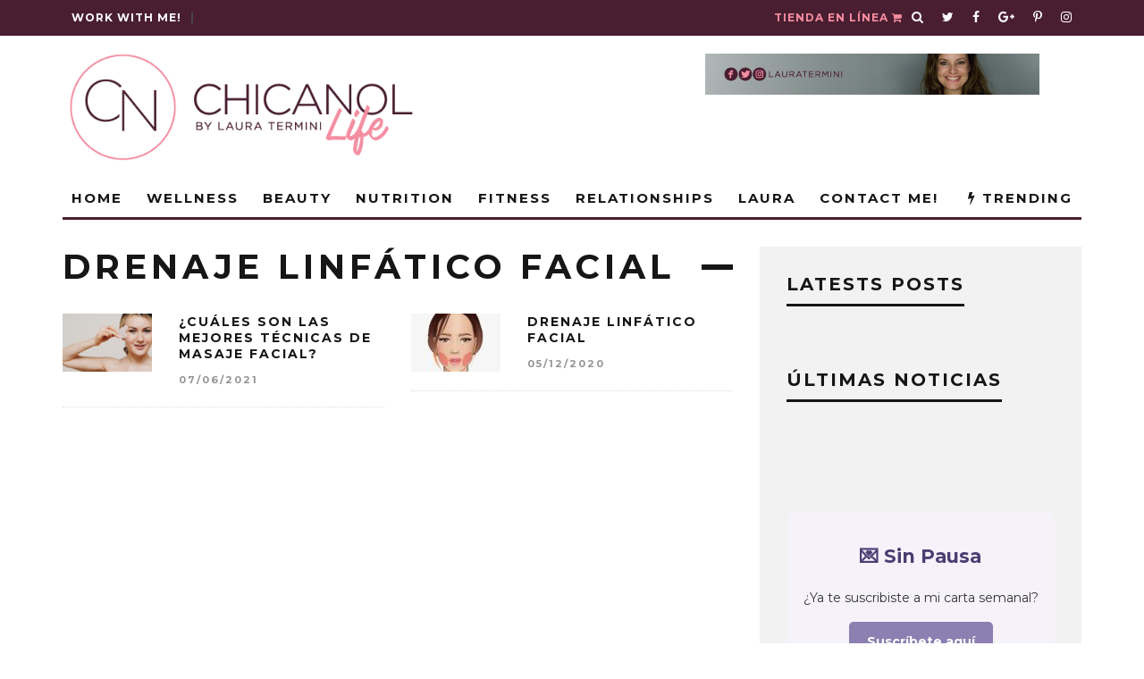

--- FILE ---
content_type: text/html; charset=UTF-8
request_url: https://www.chicanol.com/tag/drenaje-linfatico-facial/
body_size: 41434
content:
<!DOCTYPE html>
<!--[if lt IE 7]><html lang="en-US" class="no-js lt-ie9 lt-ie8 lt-ie7"> <![endif]-->
<!--[if (IE 7)&!(IEMobile)]><html lang="en-US" class="no-js lt-ie9 lt-ie8"><![endif]-->
<!--[if (IE 8)&!(IEMobile)]><html lang="en-US" class="no-js lt-ie9"><![endif]-->
<!--[if gt IE 8]><!--> <html lang="en-US" class="no-js"><!--<![endif]-->

	<head><meta charset="utf-8"><script type="50c811b97316488670f9e4b6-text/javascript">if(navigator.userAgent.match(/MSIE|Internet Explorer/i)||navigator.userAgent.match(/Trident\/7\..*?rv:11/i)){var href=document.location.href;if(!href.match(/[?&]nowprocket/)){if(href.indexOf("?")==-1){if(href.indexOf("#")==-1){document.location.href=href+"?nowprocket=1"}else{document.location.href=href.replace("#","?nowprocket=1#")}}else{if(href.indexOf("#")==-1){document.location.href=href+"&nowprocket=1"}else{document.location.href=href.replace("#","&nowprocket=1#")}}}}</script><script type="50c811b97316488670f9e4b6-text/javascript">(()=>{class RocketLazyLoadScripts{constructor(){this.v="1.2.6",this.triggerEvents=["keydown","mousedown","mousemove","touchmove","touchstart","touchend","wheel"],this.userEventHandler=this.t.bind(this),this.touchStartHandler=this.i.bind(this),this.touchMoveHandler=this.o.bind(this),this.touchEndHandler=this.h.bind(this),this.clickHandler=this.u.bind(this),this.interceptedClicks=[],this.interceptedClickListeners=[],this.l(this),window.addEventListener("pageshow",(t=>{this.persisted=t.persisted,this.everythingLoaded&&this.m()})),this.CSPIssue=sessionStorage.getItem("rocketCSPIssue"),document.addEventListener("securitypolicyviolation",(t=>{this.CSPIssue||"script-src-elem"!==t.violatedDirective||"data"!==t.blockedURI||(this.CSPIssue=!0,sessionStorage.setItem("rocketCSPIssue",!0))})),document.addEventListener("DOMContentLoaded",(()=>{this.k()})),this.delayedScripts={normal:[],async:[],defer:[]},this.trash=[],this.allJQueries=[]}p(t){document.hidden?t.t():(this.triggerEvents.forEach((e=>window.addEventListener(e,t.userEventHandler,{passive:!0}))),window.addEventListener("touchstart",t.touchStartHandler,{passive:!0}),window.addEventListener("mousedown",t.touchStartHandler),document.addEventListener("visibilitychange",t.userEventHandler))}_(){this.triggerEvents.forEach((t=>window.removeEventListener(t,this.userEventHandler,{passive:!0}))),document.removeEventListener("visibilitychange",this.userEventHandler)}i(t){"HTML"!==t.target.tagName&&(window.addEventListener("touchend",this.touchEndHandler),window.addEventListener("mouseup",this.touchEndHandler),window.addEventListener("touchmove",this.touchMoveHandler,{passive:!0}),window.addEventListener("mousemove",this.touchMoveHandler),t.target.addEventListener("click",this.clickHandler),this.L(t.target,!0),this.S(t.target,"onclick","rocket-onclick"),this.C())}o(t){window.removeEventListener("touchend",this.touchEndHandler),window.removeEventListener("mouseup",this.touchEndHandler),window.removeEventListener("touchmove",this.touchMoveHandler,{passive:!0}),window.removeEventListener("mousemove",this.touchMoveHandler),t.target.removeEventListener("click",this.clickHandler),this.L(t.target,!1),this.S(t.target,"rocket-onclick","onclick"),this.M()}h(){window.removeEventListener("touchend",this.touchEndHandler),window.removeEventListener("mouseup",this.touchEndHandler),window.removeEventListener("touchmove",this.touchMoveHandler,{passive:!0}),window.removeEventListener("mousemove",this.touchMoveHandler)}u(t){t.target.removeEventListener("click",this.clickHandler),this.L(t.target,!1),this.S(t.target,"rocket-onclick","onclick"),this.interceptedClicks.push(t),t.preventDefault(),t.stopPropagation(),t.stopImmediatePropagation(),this.M()}O(){window.removeEventListener("touchstart",this.touchStartHandler,{passive:!0}),window.removeEventListener("mousedown",this.touchStartHandler),this.interceptedClicks.forEach((t=>{t.target.dispatchEvent(new MouseEvent("click",{view:t.view,bubbles:!0,cancelable:!0}))}))}l(t){EventTarget.prototype.addEventListenerWPRocketBase=EventTarget.prototype.addEventListener,EventTarget.prototype.addEventListener=function(e,i,o){"click"!==e||t.windowLoaded||i===t.clickHandler||t.interceptedClickListeners.push({target:this,func:i,options:o}),(this||window).addEventListenerWPRocketBase(e,i,o)}}L(t,e){this.interceptedClickListeners.forEach((i=>{i.target===t&&(e?t.removeEventListener("click",i.func,i.options):t.addEventListener("click",i.func,i.options))})),t.parentNode!==document.documentElement&&this.L(t.parentNode,e)}D(){return new Promise((t=>{this.P?this.M=t:t()}))}C(){this.P=!0}M(){this.P=!1}S(t,e,i){t.hasAttribute&&t.hasAttribute(e)&&(event.target.setAttribute(i,event.target.getAttribute(e)),event.target.removeAttribute(e))}t(){this._(this),"loading"===document.readyState?document.addEventListener("DOMContentLoaded",this.R.bind(this)):this.R()}k(){let t=[];document.querySelectorAll("script[type=rocketlazyloadscript][data-rocket-src]").forEach((e=>{let i=e.getAttribute("data-rocket-src");if(i&&!i.startsWith("data:")){0===i.indexOf("//")&&(i=location.protocol+i);try{const o=new URL(i).origin;o!==location.origin&&t.push({src:o,crossOrigin:e.crossOrigin||"module"===e.getAttribute("data-rocket-type")})}catch(t){}}})),t=[...new Map(t.map((t=>[JSON.stringify(t),t]))).values()],this.T(t,"preconnect")}async R(){this.lastBreath=Date.now(),this.j(this),this.F(this),this.I(),this.W(),this.q(),await this.A(this.delayedScripts.normal),await this.A(this.delayedScripts.defer),await this.A(this.delayedScripts.async);try{await this.U(),await this.H(this),await this.J()}catch(t){console.error(t)}window.dispatchEvent(new Event("rocket-allScriptsLoaded")),this.everythingLoaded=!0,this.D().then((()=>{this.O()})),this.N()}W(){document.querySelectorAll("script[type=rocketlazyloadscript]").forEach((t=>{t.hasAttribute("data-rocket-src")?t.hasAttribute("async")&&!1!==t.async?this.delayedScripts.async.push(t):t.hasAttribute("defer")&&!1!==t.defer||"module"===t.getAttribute("data-rocket-type")?this.delayedScripts.defer.push(t):this.delayedScripts.normal.push(t):this.delayedScripts.normal.push(t)}))}async B(t){if(await this.G(),!0!==t.noModule||!("noModule"in HTMLScriptElement.prototype))return new Promise((e=>{let i;function o(){(i||t).setAttribute("data-rocket-status","executed"),e()}try{if(navigator.userAgent.indexOf("Firefox/")>0||""===navigator.vendor||this.CSPIssue)i=document.createElement("script"),[...t.attributes].forEach((t=>{let e=t.nodeName;"type"!==e&&("data-rocket-type"===e&&(e="type"),"data-rocket-src"===e&&(e="src"),i.setAttribute(e,t.nodeValue))})),t.text&&(i.text=t.text),i.hasAttribute("src")?(i.addEventListener("load",o),i.addEventListener("error",(function(){i.setAttribute("data-rocket-status","failed-network"),e()})),setTimeout((()=>{i.isConnected||e()}),1)):(i.text=t.text,o()),t.parentNode.replaceChild(i,t);else{const i=t.getAttribute("data-rocket-type"),s=t.getAttribute("data-rocket-src");i?(t.type=i,t.removeAttribute("data-rocket-type")):t.removeAttribute("type"),t.addEventListener("load",o),t.addEventListener("error",(i=>{this.CSPIssue&&i.target.src.startsWith("data:")?(console.log("WPRocket: data-uri blocked by CSP -> fallback"),t.removeAttribute("src"),this.B(t).then(e)):(t.setAttribute("data-rocket-status","failed-network"),e())})),s?(t.removeAttribute("data-rocket-src"),t.src=s):t.src="data:text/javascript;base64,"+window.btoa(unescape(encodeURIComponent(t.text)))}}catch(i){t.setAttribute("data-rocket-status","failed-transform"),e()}}));t.setAttribute("data-rocket-status","skipped")}async A(t){const e=t.shift();return e&&e.isConnected?(await this.B(e),this.A(t)):Promise.resolve()}q(){this.T([...this.delayedScripts.normal,...this.delayedScripts.defer,...this.delayedScripts.async],"preload")}T(t,e){var i=document.createDocumentFragment();t.forEach((t=>{const o=t.getAttribute&&t.getAttribute("data-rocket-src")||t.src;if(o&&!o.startsWith("data:")){const s=document.createElement("link");s.href=o,s.rel=e,"preconnect"!==e&&(s.as="script"),t.getAttribute&&"module"===t.getAttribute("data-rocket-type")&&(s.crossOrigin=!0),t.crossOrigin&&(s.crossOrigin=t.crossOrigin),t.integrity&&(s.integrity=t.integrity),i.appendChild(s),this.trash.push(s)}})),document.head.appendChild(i)}j(t){let e={};function i(i,o){return e[o].eventsToRewrite.indexOf(i)>=0&&!t.everythingLoaded?"rocket-"+i:i}function o(t,o){!function(t){e[t]||(e[t]={originalFunctions:{add:t.addEventListener,remove:t.removeEventListener},eventsToRewrite:[]},t.addEventListener=function(){arguments[0]=i(arguments[0],t),e[t].originalFunctions.add.apply(t,arguments)},t.removeEventListener=function(){arguments[0]=i(arguments[0],t),e[t].originalFunctions.remove.apply(t,arguments)})}(t),e[t].eventsToRewrite.push(o)}function s(e,i){let o=e[i];e[i]=null,Object.defineProperty(e,i,{get:()=>o||function(){},set(s){t.everythingLoaded?o=s:e["rocket"+i]=o=s}})}o(document,"DOMContentLoaded"),o(window,"DOMContentLoaded"),o(window,"load"),o(window,"pageshow"),o(document,"readystatechange"),s(document,"onreadystatechange"),s(window,"onload"),s(window,"onpageshow");try{Object.defineProperty(document,"readyState",{get:()=>t.rocketReadyState,set(e){t.rocketReadyState=e},configurable:!0}),document.readyState="loading"}catch(t){console.log("WPRocket DJE readyState conflict, bypassing")}}F(t){let e;function i(e){return t.everythingLoaded?e:e.split(" ").map((t=>"load"===t||0===t.indexOf("load.")?"rocket-jquery-load":t)).join(" ")}function o(o){function s(t){const e=o.fn[t];o.fn[t]=o.fn.init.prototype[t]=function(){return this[0]===window&&("string"==typeof arguments[0]||arguments[0]instanceof String?arguments[0]=i(arguments[0]):"object"==typeof arguments[0]&&Object.keys(arguments[0]).forEach((t=>{const e=arguments[0][t];delete arguments[0][t],arguments[0][i(t)]=e}))),e.apply(this,arguments),this}}o&&o.fn&&!t.allJQueries.includes(o)&&(o.fn.ready=o.fn.init.prototype.ready=function(e){return t.domReadyFired?e.bind(document)(o):document.addEventListener("rocket-DOMContentLoaded",(()=>e.bind(document)(o))),o([])},s("on"),s("one"),t.allJQueries.push(o)),e=o}o(window.jQuery),Object.defineProperty(window,"jQuery",{get:()=>e,set(t){o(t)}})}async H(t){const e=document.querySelector("script[data-webpack]");e&&(await async function(){return new Promise((t=>{e.addEventListener("load",t),e.addEventListener("error",t)}))}(),await t.K(),await t.H(t))}async U(){this.domReadyFired=!0;try{document.readyState="interactive"}catch(t){}await this.G(),document.dispatchEvent(new Event("rocket-readystatechange")),await this.G(),document.rocketonreadystatechange&&document.rocketonreadystatechange(),await this.G(),document.dispatchEvent(new Event("rocket-DOMContentLoaded")),await this.G(),window.dispatchEvent(new Event("rocket-DOMContentLoaded"))}async J(){try{document.readyState="complete"}catch(t){}await this.G(),document.dispatchEvent(new Event("rocket-readystatechange")),await this.G(),document.rocketonreadystatechange&&document.rocketonreadystatechange(),await this.G(),window.dispatchEvent(new Event("rocket-load")),await this.G(),window.rocketonload&&window.rocketonload(),await this.G(),this.allJQueries.forEach((t=>t(window).trigger("rocket-jquery-load"))),await this.G();const t=new Event("rocket-pageshow");t.persisted=this.persisted,window.dispatchEvent(t),await this.G(),window.rocketonpageshow&&window.rocketonpageshow({persisted:this.persisted}),this.windowLoaded=!0}m(){document.onreadystatechange&&document.onreadystatechange(),window.onload&&window.onload(),window.onpageshow&&window.onpageshow({persisted:this.persisted})}I(){const t=new Map;document.write=document.writeln=function(e){const i=document.currentScript;i||console.error("WPRocket unable to document.write this: "+e);const o=document.createRange(),s=i.parentElement;let n=t.get(i);void 0===n&&(n=i.nextSibling,t.set(i,n));const c=document.createDocumentFragment();o.setStart(c,0),c.appendChild(o.createContextualFragment(e)),s.insertBefore(c,n)}}async G(){Date.now()-this.lastBreath>45&&(await this.K(),this.lastBreath=Date.now())}async K(){return document.hidden?new Promise((t=>setTimeout(t))):new Promise((t=>requestAnimationFrame(t)))}N(){this.trash.forEach((t=>t.remove()))}static run(){const t=new RocketLazyLoadScripts;t.p(t)}}RocketLazyLoadScripts.run()})();</script>

		
		<!-- Google Chrome Frame for IE -->
		<!--[if IE]><meta http-equiv="X-UA-Compatible" content="IE=edge" /><![endif]-->
		<!-- mobile meta -->
                    <meta name="viewport" content="width=device-width, initial-scale=1.0"/>
        
		<link rel="pingback" href="https://www.chicanol.com/xmlrpc.php">

		
		<!-- head extras -->
		<meta name='robots' content='index, follow, max-image-preview:large, max-snippet:-1, max-video-preview:-1' />
	<style>img:is([sizes="auto" i], [sizes^="auto," i]) { contain-intrinsic-size: 3000px 1500px }</style>
	
	<!-- This site is optimized with the Yoast SEO Premium plugin v26.0 (Yoast SEO v26.7) - https://yoast.com/wordpress/plugins/seo/ -->
	<title>Drenaje Linfático Facial archivos - ChicaNOL</title><link rel="preload" data-rocket-preload as="style" href="https://fonts.googleapis.com/css?family=Open%20Sans%7CMontserrat%3A400%2C700%7CMontserrat%3A400%2C700%2C400italic%7CPermanent%20Marker&#038;display=swap" /><script src="/cdn-cgi/scripts/7d0fa10a/cloudflare-static/rocket-loader.min.js" data-cf-settings="50c811b97316488670f9e4b6-|49"></script><link rel="stylesheet" href="https://fonts.googleapis.com/css?family=Open%20Sans%7CMontserrat%3A400%2C700%7CMontserrat%3A400%2C700%2C400italic%7CPermanent%20Marker&#038;display=swap" media="print" onload="this.media='all'" /><noscript><link rel="stylesheet" href="https://fonts.googleapis.com/css?family=Open%20Sans%7CMontserrat%3A400%2C700%7CMontserrat%3A400%2C700%2C400italic%7CPermanent%20Marker&#038;display=swap" /></noscript>
	<link rel="canonical" href="https://www.chicanol.com/tag/drenaje-linfatico-facial/" />
	<meta property="og:locale" content="en_US" />
	<meta property="og:type" content="article" />
	<meta property="og:title" content="Drenaje Linfático Facial Archives" />
	<meta property="og:url" content="https://www.chicanol.com/tag/drenaje-linfatico-facial/" />
	<meta property="og:site_name" content="ChicaNOL" />
	<meta property="og:image" content="https://www.chicanol.com/wp-content/uploads/2016/10/PortadaSEO.png" />
	<meta property="og:image:width" content="1200" />
	<meta property="og:image:height" content="600" />
	<meta property="og:image:type" content="image/png" />
	<meta name="twitter:card" content="summary_large_image" />
	<meta name="twitter:site" content="@lauratermini" />
	<script type="application/ld+json" class="yoast-schema-graph">{"@context":"https://schema.org","@graph":[{"@type":"CollectionPage","@id":"https://www.chicanol.com/tag/drenaje-linfatico-facial/","url":"https://www.chicanol.com/tag/drenaje-linfatico-facial/","name":"Drenaje Linfático Facial archivos - ChicaNOL","isPartOf":{"@id":"https://www.chicanol.com/#website"},"primaryImageOfPage":{"@id":"https://www.chicanol.com/tag/drenaje-linfatico-facial/#primaryimage"},"image":{"@id":"https://www.chicanol.com/tag/drenaje-linfatico-facial/#primaryimage"},"thumbnailUrl":"https://www.chicanol.com/wp-content/uploads/2021/06/blogbanner.jpg","breadcrumb":{"@id":"https://www.chicanol.com/tag/drenaje-linfatico-facial/#breadcrumb"},"inLanguage":"en-US"},{"@type":"ImageObject","inLanguage":"en-US","@id":"https://www.chicanol.com/tag/drenaje-linfatico-facial/#primaryimage","url":"https://www.chicanol.com/wp-content/uploads/2021/06/blogbanner.jpg","contentUrl":"https://www.chicanol.com/wp-content/uploads/2021/06/blogbanner.jpg","width":1120,"height":630},{"@type":"BreadcrumbList","@id":"https://www.chicanol.com/tag/drenaje-linfatico-facial/#breadcrumb","itemListElement":[{"@type":"ListItem","position":1,"name":"Portada","item":"https://www.chicanol.com/"},{"@type":"ListItem","position":2,"name":"Drenaje Linfático Facial"}]},{"@type":"WebSite","@id":"https://www.chicanol.com/#website","url":"https://www.chicanol.com/","name":"ChicaNOL","description":"Natural, Orgánica y Latina","publisher":{"@id":"https://www.chicanol.com/#/schema/person/a2f378b9ea5e607ec5afd7f6b2db25aa"},"potentialAction":[{"@type":"SearchAction","target":{"@type":"EntryPoint","urlTemplate":"https://www.chicanol.com/?s={search_term_string}"},"query-input":{"@type":"PropertyValueSpecification","valueRequired":true,"valueName":"search_term_string"}}],"inLanguage":"en-US"},{"@type":["Person","Organization"],"@id":"https://www.chicanol.com/#/schema/person/a2f378b9ea5e607ec5afd7f6b2db25aa","name":"Laura","image":{"@type":"ImageObject","inLanguage":"en-US","@id":"https://www.chicanol.com/#/schema/person/image/","url":"https://i2.wp.com/www.chicanol.com/wp-content/uploads/2016/10/Untitled-design-6.png?fit=500%2C500&ssl=1","contentUrl":"https://i2.wp.com/www.chicanol.com/wp-content/uploads/2016/10/Untitled-design-6.png?fit=500%2C500&ssl=1","width":500,"height":500,"caption":"Laura"},"logo":{"@id":"https://www.chicanol.com/#/schema/person/image/"}}]}</script>
	<!-- / Yoast SEO Premium plugin. -->


<link rel='dns-prefetch' href='//www.googletagmanager.com' />
<link rel='dns-prefetch' href='//fonts.googleapis.com' />
<link href='https://fonts.gstatic.com' crossorigin rel='preconnect' />
<link rel="alternate" type="application/rss+xml" title="ChicaNOL &raquo; Feed" href="https://www.chicanol.com/feed/" />
<link rel="alternate" type="application/rss+xml" title="ChicaNOL &raquo; Comments Feed" href="https://www.chicanol.com/comments/feed/" />
<link rel="alternate" type="application/rss+xml" title="ChicaNOL &raquo; Drenaje Linfático Facial Tag Feed" href="https://www.chicanol.com/tag/drenaje-linfatico-facial/feed/" />
<link rel='stylesheet' id='sb_instagram_styles-css' href='https://www.chicanol.com/wp-content/plugins/instagram-feed-pro/css/sb-instagram.min.css?ver=5.4' type='text/css' media='all' />
<style id='wp-emoji-styles-inline-css' type='text/css'>

	img.wp-smiley, img.emoji {
		display: inline !important;
		border: none !important;
		box-shadow: none !important;
		height: 1em !important;
		width: 1em !important;
		margin: 0 0.07em !important;
		vertical-align: -0.1em !important;
		background: none !important;
		padding: 0 !important;
	}
</style>
<link rel='stylesheet' id='wp-block-library-css' href='https://www.chicanol.com/wp-includes/css/dist/block-library/style.min.css?ver=511d9a48c8f4a7ee2913492d689f73e3' type='text/css' media='all' />
<style id='classic-theme-styles-inline-css' type='text/css'>
/*! This file is auto-generated */
.wp-block-button__link{color:#fff;background-color:#32373c;border-radius:9999px;box-shadow:none;text-decoration:none;padding:calc(.667em + 2px) calc(1.333em + 2px);font-size:1.125em}.wp-block-file__button{background:#32373c;color:#fff;text-decoration:none}
</style>
<link rel='stylesheet' id='wp-components-css' href='https://www.chicanol.com/wp-includes/css/dist/components/style.min.css?ver=511d9a48c8f4a7ee2913492d689f73e3' type='text/css' media='all' />
<link rel='stylesheet' id='wp-preferences-css' href='https://www.chicanol.com/wp-includes/css/dist/preferences/style.min.css?ver=511d9a48c8f4a7ee2913492d689f73e3' type='text/css' media='all' />
<link rel='stylesheet' id='wp-block-editor-css' href='https://www.chicanol.com/wp-includes/css/dist/block-editor/style.min.css?ver=511d9a48c8f4a7ee2913492d689f73e3' type='text/css' media='all' />
<link data-minify="1" rel='stylesheet' id='popup-maker-block-library-style-css' href='https://www.chicanol.com/wp-content/cache/min/1/wp-content/plugins/popup-maker/dist/packages/block-library-style.css?ver=1759499264' type='text/css' media='all' />
<style id='global-styles-inline-css' type='text/css'>
:root{--wp--preset--aspect-ratio--square: 1;--wp--preset--aspect-ratio--4-3: 4/3;--wp--preset--aspect-ratio--3-4: 3/4;--wp--preset--aspect-ratio--3-2: 3/2;--wp--preset--aspect-ratio--2-3: 2/3;--wp--preset--aspect-ratio--16-9: 16/9;--wp--preset--aspect-ratio--9-16: 9/16;--wp--preset--color--black: #000000;--wp--preset--color--cyan-bluish-gray: #abb8c3;--wp--preset--color--white: #ffffff;--wp--preset--color--pale-pink: #f78da7;--wp--preset--color--vivid-red: #cf2e2e;--wp--preset--color--luminous-vivid-orange: #ff6900;--wp--preset--color--luminous-vivid-amber: #fcb900;--wp--preset--color--light-green-cyan: #7bdcb5;--wp--preset--color--vivid-green-cyan: #00d084;--wp--preset--color--pale-cyan-blue: #8ed1fc;--wp--preset--color--vivid-cyan-blue: #0693e3;--wp--preset--color--vivid-purple: #9b51e0;--wp--preset--gradient--vivid-cyan-blue-to-vivid-purple: linear-gradient(135deg,rgba(6,147,227,1) 0%,rgb(155,81,224) 100%);--wp--preset--gradient--light-green-cyan-to-vivid-green-cyan: linear-gradient(135deg,rgb(122,220,180) 0%,rgb(0,208,130) 100%);--wp--preset--gradient--luminous-vivid-amber-to-luminous-vivid-orange: linear-gradient(135deg,rgba(252,185,0,1) 0%,rgba(255,105,0,1) 100%);--wp--preset--gradient--luminous-vivid-orange-to-vivid-red: linear-gradient(135deg,rgba(255,105,0,1) 0%,rgb(207,46,46) 100%);--wp--preset--gradient--very-light-gray-to-cyan-bluish-gray: linear-gradient(135deg,rgb(238,238,238) 0%,rgb(169,184,195) 100%);--wp--preset--gradient--cool-to-warm-spectrum: linear-gradient(135deg,rgb(74,234,220) 0%,rgb(151,120,209) 20%,rgb(207,42,186) 40%,rgb(238,44,130) 60%,rgb(251,105,98) 80%,rgb(254,248,76) 100%);--wp--preset--gradient--blush-light-purple: linear-gradient(135deg,rgb(255,206,236) 0%,rgb(152,150,240) 100%);--wp--preset--gradient--blush-bordeaux: linear-gradient(135deg,rgb(254,205,165) 0%,rgb(254,45,45) 50%,rgb(107,0,62) 100%);--wp--preset--gradient--luminous-dusk: linear-gradient(135deg,rgb(255,203,112) 0%,rgb(199,81,192) 50%,rgb(65,88,208) 100%);--wp--preset--gradient--pale-ocean: linear-gradient(135deg,rgb(255,245,203) 0%,rgb(182,227,212) 50%,rgb(51,167,181) 100%);--wp--preset--gradient--electric-grass: linear-gradient(135deg,rgb(202,248,128) 0%,rgb(113,206,126) 100%);--wp--preset--gradient--midnight: linear-gradient(135deg,rgb(2,3,129) 0%,rgb(40,116,252) 100%);--wp--preset--font-size--small: 13px;--wp--preset--font-size--medium: 20px;--wp--preset--font-size--large: 36px;--wp--preset--font-size--x-large: 42px;--wp--preset--spacing--20: 0.44rem;--wp--preset--spacing--30: 0.67rem;--wp--preset--spacing--40: 1rem;--wp--preset--spacing--50: 1.5rem;--wp--preset--spacing--60: 2.25rem;--wp--preset--spacing--70: 3.38rem;--wp--preset--spacing--80: 5.06rem;--wp--preset--shadow--natural: 6px 6px 9px rgba(0, 0, 0, 0.2);--wp--preset--shadow--deep: 12px 12px 50px rgba(0, 0, 0, 0.4);--wp--preset--shadow--sharp: 6px 6px 0px rgba(0, 0, 0, 0.2);--wp--preset--shadow--outlined: 6px 6px 0px -3px rgba(255, 255, 255, 1), 6px 6px rgba(0, 0, 0, 1);--wp--preset--shadow--crisp: 6px 6px 0px rgba(0, 0, 0, 1);}:where(.is-layout-flex){gap: 0.5em;}:where(.is-layout-grid){gap: 0.5em;}body .is-layout-flex{display: flex;}.is-layout-flex{flex-wrap: wrap;align-items: center;}.is-layout-flex > :is(*, div){margin: 0;}body .is-layout-grid{display: grid;}.is-layout-grid > :is(*, div){margin: 0;}:where(.wp-block-columns.is-layout-flex){gap: 2em;}:where(.wp-block-columns.is-layout-grid){gap: 2em;}:where(.wp-block-post-template.is-layout-flex){gap: 1.25em;}:where(.wp-block-post-template.is-layout-grid){gap: 1.25em;}.has-black-color{color: var(--wp--preset--color--black) !important;}.has-cyan-bluish-gray-color{color: var(--wp--preset--color--cyan-bluish-gray) !important;}.has-white-color{color: var(--wp--preset--color--white) !important;}.has-pale-pink-color{color: var(--wp--preset--color--pale-pink) !important;}.has-vivid-red-color{color: var(--wp--preset--color--vivid-red) !important;}.has-luminous-vivid-orange-color{color: var(--wp--preset--color--luminous-vivid-orange) !important;}.has-luminous-vivid-amber-color{color: var(--wp--preset--color--luminous-vivid-amber) !important;}.has-light-green-cyan-color{color: var(--wp--preset--color--light-green-cyan) !important;}.has-vivid-green-cyan-color{color: var(--wp--preset--color--vivid-green-cyan) !important;}.has-pale-cyan-blue-color{color: var(--wp--preset--color--pale-cyan-blue) !important;}.has-vivid-cyan-blue-color{color: var(--wp--preset--color--vivid-cyan-blue) !important;}.has-vivid-purple-color{color: var(--wp--preset--color--vivid-purple) !important;}.has-black-background-color{background-color: var(--wp--preset--color--black) !important;}.has-cyan-bluish-gray-background-color{background-color: var(--wp--preset--color--cyan-bluish-gray) !important;}.has-white-background-color{background-color: var(--wp--preset--color--white) !important;}.has-pale-pink-background-color{background-color: var(--wp--preset--color--pale-pink) !important;}.has-vivid-red-background-color{background-color: var(--wp--preset--color--vivid-red) !important;}.has-luminous-vivid-orange-background-color{background-color: var(--wp--preset--color--luminous-vivid-orange) !important;}.has-luminous-vivid-amber-background-color{background-color: var(--wp--preset--color--luminous-vivid-amber) !important;}.has-light-green-cyan-background-color{background-color: var(--wp--preset--color--light-green-cyan) !important;}.has-vivid-green-cyan-background-color{background-color: var(--wp--preset--color--vivid-green-cyan) !important;}.has-pale-cyan-blue-background-color{background-color: var(--wp--preset--color--pale-cyan-blue) !important;}.has-vivid-cyan-blue-background-color{background-color: var(--wp--preset--color--vivid-cyan-blue) !important;}.has-vivid-purple-background-color{background-color: var(--wp--preset--color--vivid-purple) !important;}.has-black-border-color{border-color: var(--wp--preset--color--black) !important;}.has-cyan-bluish-gray-border-color{border-color: var(--wp--preset--color--cyan-bluish-gray) !important;}.has-white-border-color{border-color: var(--wp--preset--color--white) !important;}.has-pale-pink-border-color{border-color: var(--wp--preset--color--pale-pink) !important;}.has-vivid-red-border-color{border-color: var(--wp--preset--color--vivid-red) !important;}.has-luminous-vivid-orange-border-color{border-color: var(--wp--preset--color--luminous-vivid-orange) !important;}.has-luminous-vivid-amber-border-color{border-color: var(--wp--preset--color--luminous-vivid-amber) !important;}.has-light-green-cyan-border-color{border-color: var(--wp--preset--color--light-green-cyan) !important;}.has-vivid-green-cyan-border-color{border-color: var(--wp--preset--color--vivid-green-cyan) !important;}.has-pale-cyan-blue-border-color{border-color: var(--wp--preset--color--pale-cyan-blue) !important;}.has-vivid-cyan-blue-border-color{border-color: var(--wp--preset--color--vivid-cyan-blue) !important;}.has-vivid-purple-border-color{border-color: var(--wp--preset--color--vivid-purple) !important;}.has-vivid-cyan-blue-to-vivid-purple-gradient-background{background: var(--wp--preset--gradient--vivid-cyan-blue-to-vivid-purple) !important;}.has-light-green-cyan-to-vivid-green-cyan-gradient-background{background: var(--wp--preset--gradient--light-green-cyan-to-vivid-green-cyan) !important;}.has-luminous-vivid-amber-to-luminous-vivid-orange-gradient-background{background: var(--wp--preset--gradient--luminous-vivid-amber-to-luminous-vivid-orange) !important;}.has-luminous-vivid-orange-to-vivid-red-gradient-background{background: var(--wp--preset--gradient--luminous-vivid-orange-to-vivid-red) !important;}.has-very-light-gray-to-cyan-bluish-gray-gradient-background{background: var(--wp--preset--gradient--very-light-gray-to-cyan-bluish-gray) !important;}.has-cool-to-warm-spectrum-gradient-background{background: var(--wp--preset--gradient--cool-to-warm-spectrum) !important;}.has-blush-light-purple-gradient-background{background: var(--wp--preset--gradient--blush-light-purple) !important;}.has-blush-bordeaux-gradient-background{background: var(--wp--preset--gradient--blush-bordeaux) !important;}.has-luminous-dusk-gradient-background{background: var(--wp--preset--gradient--luminous-dusk) !important;}.has-pale-ocean-gradient-background{background: var(--wp--preset--gradient--pale-ocean) !important;}.has-electric-grass-gradient-background{background: var(--wp--preset--gradient--electric-grass) !important;}.has-midnight-gradient-background{background: var(--wp--preset--gradient--midnight) !important;}.has-small-font-size{font-size: var(--wp--preset--font-size--small) !important;}.has-medium-font-size{font-size: var(--wp--preset--font-size--medium) !important;}.has-large-font-size{font-size: var(--wp--preset--font-size--large) !important;}.has-x-large-font-size{font-size: var(--wp--preset--font-size--x-large) !important;}
:where(.wp-block-post-template.is-layout-flex){gap: 1.25em;}:where(.wp-block-post-template.is-layout-grid){gap: 1.25em;}
:where(.wp-block-columns.is-layout-flex){gap: 2em;}:where(.wp-block-columns.is-layout-grid){gap: 2em;}
:root :where(.wp-block-pullquote){font-size: 1.5em;line-height: 1.6;}
</style>
<link data-minify="1" rel='stylesheet' id='apss-font-awesome-five-css' href='https://www.chicanol.com/wp-content/cache/min/1/wp-content/plugins/accesspress-social-share/css/fontawesome-all.css?ver=1744047708' type='text/css' media='all' />
<link data-minify="1" rel='stylesheet' id='apss-frontend-css-css' href='https://www.chicanol.com/wp-content/cache/min/1/wp-content/plugins/accesspress-social-share/css/frontend.css?ver=1744047708' type='text/css' media='all' />

<link data-minify="1" rel='stylesheet' id='cb-main-stylesheet-css' href='https://www.chicanol.com/wp-content/cache/min/1/wp-content/themes/15zine/15zine/library/css/style.css?ver=1744047708' type='text/css' media='all' />

<!--[if lt IE 10]>
<link rel='stylesheet' id='cb-ie-only-css' href='https://www.chicanol.com/wp-content/themes/15zine/15zine/library/css/ie.css?ver=3.1.2' type='text/css' media='all' />
<![endif]-->
<script type="rocketlazyloadscript" data-rocket-type="text/javascript" data-rocket-src="https://www.chicanol.com/wp-includes/js/jquery/jquery.min.js?ver=3.7.1" id="jquery-core-js"></script>
<script type="rocketlazyloadscript" data-rocket-type="text/javascript" data-rocket-src="https://www.chicanol.com/wp-includes/js/jquery/jquery-migrate.min.js?ver=3.4.1" id="jquery-migrate-js" data-rocket-defer defer></script>

<!-- Google tag (gtag.js) snippet added by Site Kit -->
<!-- Google Analytics snippet added by Site Kit -->
<script type="rocketlazyloadscript" data-rocket-type="text/javascript" data-rocket-src="https://www.googletagmanager.com/gtag/js?id=GT-579Q5WC" id="google_gtagjs-js" async></script>
<script type="rocketlazyloadscript" data-rocket-type="text/javascript" id="google_gtagjs-js-after">
/* <![CDATA[ */
window.dataLayer = window.dataLayer || [];function gtag(){dataLayer.push(arguments);}
gtag("set","linker",{"domains":["www.chicanol.com"]});
gtag("js", new Date());
gtag("set", "developer_id.dZTNiMT", true);
gtag("config", "GT-579Q5WC");
/* ]]> */
</script>
<script type="rocketlazyloadscript" data-rocket-type="text/javascript" data-rocket-src="https://www.chicanol.com/wp-content/themes/15zine/15zine/library/js/modernizr.custom.min.js?ver=2.6.2" id="cb-modernizr-js" data-rocket-defer defer></script>
<link rel="https://api.w.org/" href="https://www.chicanol.com/wp-json/" /><link rel="alternate" title="JSON" type="application/json" href="https://www.chicanol.com/wp-json/wp/v2/tags/2496" /><link rel="EditURI" type="application/rsd+xml" title="RSD" href="https://www.chicanol.com/xmlrpc.php?rsd" />
		<meta property="fb:pages" content="105960782790286" />
		
		<!-- GA Google Analytics @ https://m0n.co/ga -->
		<script type="rocketlazyloadscript">
			(function(i,s,o,g,r,a,m){i['GoogleAnalyticsObject']=r;i[r]=i[r]||function(){
			(i[r].q=i[r].q||[]).push(arguments)},i[r].l=1*new Date();a=s.createElement(o),
			m=s.getElementsByTagName(o)[0];a.async=1;a.src=g;m.parentNode.insertBefore(a,m)
			})(window,document,'script','https://www.google-analytics.com/analytics.js','ga');
			ga('create', 'UA-28483381-1', 'auto');
			ga('send', 'pageview');
		</script>

	<meta name="generator" content="Site Kit by Google 1.170.0" /><meta name="p:domain_verify" content="2d007816afd3ab5fea66225d13de699c"/>
<script type="rocketlazyloadscript">
  (function(i,s,o,g,r,a,m){i['GoogleAnalyticsObject']=r;i[r]=i[r]||function(){
  (i[r].q=i[r].q||[]).push(arguments)},i[r].l=1*new Date();a=s.createElement(o),
  m=s.getElementsByTagName(o)[0];a.async=1;a.src=g;m.parentNode.insertBefore(a,m)
  })(window,document,'script','https://www.google-analytics.com/analytics.js','ga');

  ga('create', 'UA-28483381-1', 'auto');
  ga('send', 'pageview');

</script>

<meta property="article:publisher" content="http://facebook.com/chicanol" />
<meta property="article:author" content="http://facebook.com/chicanol" /><style type="text/css">.cb-tm-dark #cb-top-menu{
    background-color:#491e31;
}

@media screen and (min-width: 768px) { 
    .cb-with-block #logo img, .cb-with-block #mob-logo img{
        width:400px;
    }
    
}
#cb-nav-bar .cb-mega-menu-columns .cb-sub-menu > li > a { color: #491e31; }.cb-meta-style-1 .cb-article-meta { background: rgba(0, 0, 0, 0.25); }.cb-module-block .cb-meta-style-2 img, .cb-module-block .cb-meta-style-4 img, .cb-grid-x .cb-grid-img img, .cb-grid-x .cb-grid-img .cb-fi-cover  { opacity: 0.75; }@media only screen and (min-width: 768px) {
                .cb-module-block .cb-meta-style-1:hover .cb-article-meta { background: rgba(0, 0, 0, 0.75); }
                .cb-module-block .cb-meta-style-2:hover img, .cb-module-block .cb-meta-style-4:hover img, .cb-grid-x .cb-grid-feature:hover img, .cb-grid-x .cb-grid-feature:hover .cb-fi-cover, .cb-slider li:hover img { opacity: 0.25; }
            }.cb-menu-light #cb-nav-bar .cb-main-nav, .cb-stuck.cb-menu-light #cb-nav-bar .cb-nav-bar-wrap { border-bottom-color: #491e31; }.cb-mm-on.cb-menu-light #cb-nav-bar .cb-main-nav > li:hover, .cb-mm-on.cb-menu-dark #cb-nav-bar .cb-main-nav > li:hover { background: #491e31; }</style><!-- end custom css --><style type="text/css">body, #respond, .cb-font-body { font-family: 'Montserrat', sans-serif; } h1, h2, h3, h4, h5, h6, .cb-font-header, #bbp-user-navigation, .cb-byline{ font-family:'Montserrat', sans-serif; }</style>
<!-- Meta Pixel Code -->
<script type="rocketlazyloadscript" data-rocket-type='text/javascript'>
!function(f,b,e,v,n,t,s){if(f.fbq)return;n=f.fbq=function(){n.callMethod?
n.callMethod.apply(n,arguments):n.queue.push(arguments)};if(!f._fbq)f._fbq=n;
n.push=n;n.loaded=!0;n.version='2.0';n.queue=[];t=b.createElement(e);t.async=!0;
t.src=v;s=b.getElementsByTagName(e)[0];s.parentNode.insertBefore(t,s)}(window,
document,'script','https://connect.facebook.net/en_US/fbevents.js?v=next');
</script>
<!-- End Meta Pixel Code -->

      <script type="rocketlazyloadscript" data-rocket-type='text/javascript'>
        var url = window.location.origin + '?ob=open-bridge';
        fbq('set', 'openbridge', '3456712737714681', url);
      </script>
    <script type="rocketlazyloadscript" data-rocket-type='text/javascript'>fbq('init', '3456712737714681', {}, {
    "agent": "wordpress-6.8.3-3.0.16"
})</script><script type="rocketlazyloadscript" data-rocket-type='text/javascript'>
    fbq('track', 'PageView', []);
  </script>
<!-- Meta Pixel Code -->
<noscript>
<img height="1" width="1" style="display:none" alt="fbpx"
src="https://www.facebook.com/tr?id=3456712737714681&ev=PageView&noscript=1" />
</noscript>
<!-- End Meta Pixel Code -->
<style>.cb-mm-on #cb-nav-bar .cb-main-nav .menu-item-37194:hover, .cb-mm-on #cb-nav-bar .cb-main-nav .menu-item-37194:focus { background:# !important ; }
.cb-mm-on #cb-nav-bar .cb-main-nav .menu-item-37194 .cb-big-menu { border-top-color: #; }
.cb-mm-on #cb-nav-bar .cb-main-nav .menu-item-37103:hover, .cb-mm-on #cb-nav-bar .cb-main-nav .menu-item-37103:focus { background:# !important ; }
.cb-mm-on #cb-nav-bar .cb-main-nav .menu-item-37103 .cb-big-menu { border-top-color: #; }</style><link rel="icon" href="https://www.chicanol.com/wp-content/uploads/2016/10/cropped-Your-paragraph-text-32x32.png" sizes="32x32" />
<link rel="icon" href="https://www.chicanol.com/wp-content/uploads/2016/10/cropped-Your-paragraph-text-192x192.png" sizes="192x192" />
<link rel="apple-touch-icon" href="https://www.chicanol.com/wp-content/uploads/2016/10/cropped-Your-paragraph-text-180x180.png" />
<meta name="msapplication-TileImage" content="https://www.chicanol.com/wp-content/uploads/2016/10/cropped-Your-paragraph-text-270x270.png" />
		<style type="text/css" id="wp-custom-css">
			/*
You can add your own CSS here.

Click the help icon above to learn more.
*/
@media only screen and (max-width: 500px) {
    #logo img {
        width: 90% !important;
    height: 100% !important;
    max-height: 100% !important;
    margin-bottom: 17px !important;
		margin-top: 12px !important;
    }
	
	
}
#cb-top-menu .cb-left-side {
	     width: auto !important;
	}
	#cb-top-menu .cb-right-side {
	     width: auto !important; 
	}
	@media only screen and (min-width: 1200px){
		#cb-nav-bar .cb-main-nav>li>a {
		    padding: 8px 8px !important;
			font-size:15px;
		}
	}

@media screen and (max-width:480px)
{
	.cb-header .cb-medium.cb-block {
    display: none !important;
}
}

.cb-social-sharing.cb-post-block-bg.cb-post-footer-block.cb-on.clearfix {
    display: none;
}		</style>
		<noscript><style id="rocket-lazyload-nojs-css">.rll-youtube-player, [data-lazy-src]{display:none !important;}</style></noscript>		<!-- end head extras -->
<style type="text/css">
	#cb-top-menu .cb-left-side {
	     width: auto !important;
	}
	#cb-top-menu .cb-right-side {
	     width: auto !important;
	}
	@media only screen and (min-width: 1200px){
		#cb-nav-bar .cb-main-nav>li>a {
		    padding: 8px 10px !important;
		}
	}
  @media only screen and (max-width: 600px)
  {
    .cb-block img, .cb-block iframe
    {
      max-width: 80% !important;
    }
  }
</style>


<meta name="facebook-domain-verification" content="eg5wbaurtleus0uq5j4pdjw8mbdkgc" />
	<meta name="generator" content="WP Rocket 3.18" data-wpr-features="wpr_delay_js wpr_defer_js wpr_minify_js wpr_lazyload_images wpr_minify_css wpr_desktop" /></head>



	<body data-rsssl=1 class="archive tag tag-drenaje-linfatico-facial tag-2496 wp-theme-15zine15zine  cb-las-off  cb-sidebar-right  cb-sticky-mm  cb-tm-dark cb-body-light cb-menu-light cb-mm-dark cb-footer-dark   cb-m-logo-off cb-m-sticky cb-sw-tm-fw cb-sw-header-fw cb-sw-menu-fw cb-sw-footer-fw cb-menu-al-left">

		
		<div data-rocket-location-hash="94ac8e4ab9fe0e60d9d324da1a2d045c" id="cb-outer-container">

			
				<div data-rocket-location-hash="972fd3df2646a6761d76fcb75b011aca" id="cb-top-menu" class="clearfix cb-font-header ">
					<div data-rocket-location-hash="2bb3ce5ab1af19243c0cabbc4845f63f" class="wrap clearfix cb-site-padding cb-top-menu-wrap">

													<div class="cb-left-side cb-mob">

								<a href="#" id="cb-mob-open" class="cb-link"><i class="fa fa-bars"></i></a>
															</div>
						
                        <ul class="cb-top-nav cb-left-side"><li id="menu-item-37277" class="menu-item menu-item-type-post_type menu-item-object-page menu-item-37277"><a href="https://www.chicanol.com/about-laura/">Work with Me!</a></li>
</ul>
                        
                        <ul class="cb-top-nav cb-right-side"><li class="cb-icon-search cb-menu-icons-extra"><a href="#"  title="Search" id="cb-s-trigger-gen"><i class="fa fa-search"></i></a></li><li class="cb-menu-icons-extra cb-social-icons-extra"><a href="https://www.twitter.com/lauratermini" target="_blank"><i class="fa fa-twitter" aria-hidden="true"></i></a></li><li class="cb-menu-icons-extra cb-social-icons-extra"><a href="https://www.facebook.com/chicanol" target="_blank"><i class="fa fa-facebook" aria-hidden="true"></i></a></li><li class="cb-menu-icons-extra cb-social-icons-extra"><a href="https://plus.google.com/+lauratermini" target="_blank"><i class="fa fa-google-plus" aria-hidden="true"></i></a></li><li class="cb-menu-icons-extra cb-social-icons-extra"><a href="https://www.pinterest.com/lauratermini" target="_blank"><i class="fa fa-pinterest-p" aria-hidden="true"></i></a></li><li class="cb-menu-icons-extra cb-social-icons-extra"><a href="https://www.instagram.com/soychicanol" target="_blank"><i class="fa fa-instagram" aria-hidden="true"></i></a></li></ul>
                        <span class="tienda" style="float:right;"><a href="https://www.chicanol.com/tienda" style="color:#f78d9f;text-decoration: none;">TIENDA EN LÍNEA <i class="fa fa-shopping-cart" aria-hidden="true"></i></a></span> |

					</div>
				</div>

				<div data-rocket-location-hash="efcc93a880f7a059c0ffdc1fab99b368" id="cb-mob-menu" class="cb-mob-menu">
					<div data-rocket-location-hash="4062b9d462a9c3019a2085245d0dc851" class="cb-mob-close-wrap">

						<a href="#" id="cb-mob-close" class="cb-link"><i class="fa cb-times"></i></a>
						<div class="cb-mob-social">				            <a href="https://www.twitter.com/lauratermini" target="_blank"><i class="fa fa-twitter" aria-hidden="true"></i></a>
				        				            <a href="https://www.facebook.com/chicanol" target="_blank"><i class="fa fa-facebook" aria-hidden="true"></i></a>
				        				            <a href="https://www.pinterest.com/lauratermini" target="_blank"><i class="fa fa-pinterest-p" aria-hidden="true"></i></a>
				        				            <a href="https://www.instagram.com/soychicanol" target="_blank"><i class="fa fa-instagram" aria-hidden="true"></i></a>
				        </div>				    </div>

					<div data-rocket-location-hash="51c8f5098ac874eda2bac2c87f92a91c" class="cb-mob-menu-wrap">
						<ul id="cb-mob-ul" class="cb-mobile-nav cb-top-nav cb-mob-ul-show"><li class="menu-item menu-item-type-post_type menu-item-object-page menu-item-home menu-item-39492"><a href="https://www.chicanol.com/">Home</a></li>
<li class="menu-item menu-item-type-taxonomy menu-item-object-category menu-item-has-children cb-has-children menu-item-37194"><a href="https://www.chicanol.com/wellness/">Wellness</a>
<ul class="sub-menu">
	<li class="menu-item menu-item-type-taxonomy menu-item-object-category menu-item-37180"><a href="https://www.chicanol.com/wellness/health/">Health</a></li>
	<li class="menu-item menu-item-type-taxonomy menu-item-object-category menu-item-37195"><a href="https://www.chicanol.com/wellness/natural-remedies/">Natural Remedies</a></li>
	<li class="menu-item menu-item-type-taxonomy menu-item-object-category menu-item-37940"><a href="https://www.chicanol.com/wellness/mindfulness/">Mindfulness</a></li>
	<li class="menu-item menu-item-type-taxonomy menu-item-object-category menu-item-37928"><a href="https://www.chicanol.com/bienestar/salud/">Salud</a></li>
	<li class="menu-item menu-item-type-taxonomy menu-item-object-category menu-item-37927"><a href="https://www.chicanol.com/bienestar/remedio-natural/">Remedio Natural</a></li>
	<li class="menu-item menu-item-type-taxonomy menu-item-object-category menu-item-37942"><a href="https://www.chicanol.com/bienestar/mente-y-alma/">Mente y alma</a></li>
</ul>
</li>
<li class="menu-item menu-item-type-taxonomy menu-item-object-category menu-item-has-children cb-has-children menu-item-37103"><a href="https://www.chicanol.com/beauty/">Beauty</a>
<ul class="sub-menu">
	<li class="menu-item menu-item-type-taxonomy menu-item-object-category menu-item-37125"><a href="https://www.chicanol.com/beauty/anti-age/">Anti age</a></li>
	<li class="menu-item menu-item-type-taxonomy menu-item-object-category menu-item-37130"><a href="https://www.chicanol.com/beauty/natural-beauty/">Natural Beauty</a></li>
	<li class="menu-item menu-item-type-taxonomy menu-item-object-category menu-item-37926"><a href="https://www.chicanol.com/belleza/rejuvenecer/">Rejuvenecer</a></li>
	<li class="menu-item menu-item-type-taxonomy menu-item-object-category menu-item-37925"><a href="https://www.chicanol.com/belleza/belleza-natural/">Belleza Natural</a></li>
</ul>
</li>
<li class="menu-item menu-item-type-taxonomy menu-item-object-category menu-item-has-children cb-has-children menu-item-37184"><a href="https://www.chicanol.com/nutrition/">Nutrition</a>
<ul class="sub-menu">
	<li class="menu-item menu-item-type-taxonomy menu-item-object-category menu-item-37174"><a href="https://www.chicanol.com/nutrition/diet/">Diet</a></li>
	<li class="menu-item menu-item-type-taxonomy menu-item-object-category menu-item-37173"><a href="https://www.chicanol.com/nutrition/detox/">Detox</a></li>
	<li class="menu-item menu-item-type-taxonomy menu-item-object-category menu-item-37939"><a href="https://www.chicanol.com/nutrition/food/">Food</a></li>
	<li class="menu-item menu-item-type-taxonomy menu-item-object-category menu-item-37930"><a href="https://www.chicanol.com/nutricion/dieta/">Dieta</a></li>
	<li class="menu-item menu-item-type-taxonomy menu-item-object-category menu-item-37929"><a href="https://www.chicanol.com/nutricion/desintoxicacion/">Desintoxicación</a></li>
	<li class="menu-item menu-item-type-taxonomy menu-item-object-category menu-item-37948"><a href="https://www.chicanol.com/nutricion/comida/">Comida</a></li>
</ul>
</li>
<li class="menu-item menu-item-type-taxonomy menu-item-object-category menu-item-has-children cb-has-children menu-item-37149"><a href="https://www.chicanol.com/fitness/">Fitness</a>
<ul class="sub-menu">
	<li class="menu-item menu-item-type-taxonomy menu-item-object-category menu-item-37946"><a href="https://www.chicanol.com/fitness/relax/">Relax</a></li>
	<li class="menu-item menu-item-type-taxonomy menu-item-object-category menu-item-37205"><a href="https://www.chicanol.com/fitness/workouts/">Workouts</a></li>
	<li class="menu-item menu-item-type-taxonomy menu-item-object-category menu-item-37945"><a href="https://www.chicanol.com/ejercicio/relajacion/">Relajación</a></li>
	<li class="menu-item menu-item-type-taxonomy menu-item-object-category menu-item-37947"><a href="https://www.chicanol.com/ejercicio/entrenamiento/">Entrenamiento</a></li>
</ul>
</li>
<li class="menu-item menu-item-type-taxonomy menu-item-object-category menu-item-has-children cb-has-children menu-item-37190"><a href="https://www.chicanol.com/relationship/">Relationships</a>
<ul class="sub-menu">
	<li class="menu-item menu-item-type-taxonomy menu-item-object-category menu-item-37177"><a href="https://www.chicanol.com/relationship/couple/">Couple</a></li>
	<li class="menu-item menu-item-type-taxonomy menu-item-object-category menu-item-37178"><a href="https://www.chicanol.com/relationship/friendship/">Friendship</a></li>
	<li class="menu-item menu-item-type-taxonomy menu-item-object-category menu-item-37191"><a href="https://www.chicanol.com/relationship/sex/">Sex</a></li>
	<li class="menu-item menu-item-type-taxonomy menu-item-object-category menu-item-37192"><a href="https://www.chicanol.com/relationship/woman/">Woman</a></li>
	<li class="menu-item menu-item-type-taxonomy menu-item-object-category menu-item-37931"><a href="https://www.chicanol.com/relacion/pareja/">Pareja</a></li>
	<li class="menu-item menu-item-type-taxonomy menu-item-object-category menu-item-37933"><a href="https://www.chicanol.com/relacion/amistad/">Amistad</a></li>
	<li class="menu-item menu-item-type-taxonomy menu-item-object-category menu-item-37932"><a href="https://www.chicanol.com/relacion/sexo/">Sexo</a></li>
	<li class="menu-item menu-item-type-taxonomy menu-item-object-category menu-item-37934"><a href="https://www.chicanol.com/relacion/mujer/">Mujer</a></li>
</ul>
</li>
<li class="menu-item menu-item-type-taxonomy menu-item-object-category menu-item-has-children cb-has-children menu-item-37150"><a href="https://www.chicanol.com/laura-en/">Laura</a>
<ul class="sub-menu">
	<li class="menu-item menu-item-type-taxonomy menu-item-object-category menu-item-37151"><a href="https://www.chicanol.com/laura-en/blogger/">Blogger</a></li>
	<li class="menu-item menu-item-type-taxonomy menu-item-object-category menu-item-37153"><a href="https://www.chicanol.com/laura-en/entertainment/">Entertainment</a></li>
	<li class="menu-item menu-item-type-taxonomy menu-item-object-category menu-item-37949"><a href="https://www.chicanol.com/laura-en/favorites/">Favorites</a></li>
	<li class="menu-item menu-item-type-taxonomy menu-item-object-category menu-item-37935"><a href="https://www.chicanol.com/laura-es/bloguera/">Bloguera</a></li>
	<li class="menu-item menu-item-type-taxonomy menu-item-object-category menu-item-37936"><a href="https://www.chicanol.com/laura-es/entretenimiento/">Entretenimiento</a></li>
	<li class="menu-item menu-item-type-taxonomy menu-item-object-category menu-item-37943"><a href="https://www.chicanol.com/laura-es/mis-favoritos/">Mis Favoritos</a></li>
</ul>
</li>
<li class="menu-item menu-item-type-custom menu-item-object-custom menu-item-39491"><a href="https://www.chicanol.com/landing/">Contact me!</a></li>
</ul>											</div>

				</div>
			
			<div id="cb-container" class="clearfix" >
									<header data-rocket-location-hash="132ad0ba1cab46ff11f01a5b22872f17" id="cb-header" class="cb-header  cb-with-block ">

					    <div id="cb-logo-box" class="cb-logo-left wrap">
	                    	                <div id="logo">
                                        <a href="https://www.chicanol.com">
                        <img src="data:image/svg+xml,%3Csvg%20xmlns='http://www.w3.org/2000/svg'%20viewBox='0%200%200%200'%3E%3C/svg%3E" alt="Chicanol logo" data-lazy-src="https://www.chicanol.com/wp-content/uploads/2016/10/chicanol_logohorizontal.png" ><noscript><img src="https://www.chicanol.com/wp-content/uploads/2016/10/chicanol_logohorizontal.png" alt="Chicanol logo" ></noscript>
                    </a>
                                    </div>
            	                        <div class="cb-medium cb-block"><a href="https://www.lauratermini.com/"><img src="data:image/svg+xml,%3Csvg%20xmlns='http://www.w3.org/2000/svg'%20viewBox='0%200%200%200'%3E%3C/svg%3E" data-lazy-src="https://www.chicanol.com/wp-content/uploads/2016/10/laurabanner2.png"><noscript><img src="https://www.chicanol.com/wp-content/uploads/2016/10/laurabanner2.png"></noscript></a></div>	                    </div>

					</header>
				
				<div data-rocket-location-hash="21c6cb2eb300f2e3bb820706824f8a9e" id="cb-menu-search" class="cb-s-modal cb-modal"><div class="cb-close-m cb-ta-right"><i class="fa cb-times"></i></div><div class="cb-s-modal-inner cb-pre-load cb-light-loader cb-modal-inner cb-font-header cb-mega-three cb-mega-posts clearfix"><form method="get" class="cb-search" action="https://www.chicanol.com/">

    <input type="text" class="cb-search-field cb-font-header" placeholder="Search.." value="" name="s" title="" autocomplete="off">
    <button class="cb-search-submit" type="submit" value=""><i class="fa fa-search"></i></button>
    
</form><div id="cb-s-results"></div></div></div>				
									 <nav id="cb-nav-bar" class="clearfix ">
					 	<div class="cb-nav-bar-wrap cb-site-padding clearfix cb-font-header  cb-menu-fw">
		                    <ul class="cb-main-nav wrap clearfix"><li id="menu-item-39492" class="menu-item menu-item-type-post_type menu-item-object-page menu-item-home menu-item-39492"><a href="https://www.chicanol.com/">Home</a></li>
<li id="menu-item-37194" class="menu-item menu-item-type-taxonomy menu-item-object-category menu-item-has-children cb-has-children menu-item-37194"><a href="https://www.chicanol.com/wellness/">Wellness</a><div class="cb-menu-drop cb-bg cb-mega-menu cb-big-menu clearfix"><div class="cb-sub-mega-three cb-pre-load cb-mega-posts  clearfix"><div class="cb-upper-title"><h2>Wellness</h2><a href="https://www.chicanol.com/wellness/" class="cb-see-all">See all</a></div><ul class="cb-sub-posts"> <li class="cb-looper cb-article-1 cb-mm-posts-count-3 cb-style-1 clearfix post-45385 post type-post status-publish format-standard has-post-thumbnail category-green-living category-wellness tag-arbol tag-felicidad tag-medio-ambiente tag-miami-navidad tag-reciclaje"><div class="cb-mask cb-img-fw" style="background-color: #491e31;"><a href="https://www.chicanol.com/recicla-tu-arbol-de-navidad-en-miami/"><img width="260" height="170" src="data:image/svg+xml,%3Csvg%20xmlns='http://www.w3.org/2000/svg'%20viewBox='0%200%20260%20170'%3E%3C/svg%3E" class="attachment-cb-260-170 size-cb-260-170 wp-post-image" alt="" decoding="async" data-lazy-srcset="https://www.chicanol.com/wp-content/uploads/2024/01/portada-blog-3-260x170.jpg 260w, https://www.chicanol.com/wp-content/uploads/2024/01/portada-blog-3-100x65.jpg 100w, https://www.chicanol.com/wp-content/uploads/2024/01/portada-blog-3-759x500.jpg 759w" data-lazy-sizes="(max-width: 260px) 100vw, 260px" data-lazy-src="https://www.chicanol.com/wp-content/uploads/2024/01/portada-blog-3-260x170.jpg" /><noscript><img width="260" height="170" src="https://www.chicanol.com/wp-content/uploads/2024/01/portada-blog-3-260x170.jpg" class="attachment-cb-260-170 size-cb-260-170 wp-post-image" alt="" decoding="async" srcset="https://www.chicanol.com/wp-content/uploads/2024/01/portada-blog-3-260x170.jpg 260w, https://www.chicanol.com/wp-content/uploads/2024/01/portada-blog-3-100x65.jpg 100w, https://www.chicanol.com/wp-content/uploads/2024/01/portada-blog-3-759x500.jpg 759w" sizes="(max-width: 260px) 100vw, 260px" /></noscript></a></div><div class="cb-meta"><h2 class="cb-post-title"><a href="https://www.chicanol.com/recicla-tu-arbol-de-navidad-en-miami/">Recicla tu árbol de Navidad en Miami</a></h2><div class="cb-byline cb-byline-short cb-byline-date"><span class="cb-date"><time class="updated" datetime="2024-01-05">05/01/2024</time></span></div></div></li> <li class="cb-looper cb-article-2 cb-mm-posts-count-3 cb-style-1 clearfix post-45360 post type-post status-publish format-standard has-post-thumbnail category-wellness tag-actividad-fisica tag-baile tag-bienestar tag-caminatas-en-el-bosque tag-ejercicio-en-casa tag-ejercicios-en-casa tag-entrenamiento-con-pesas tag-entrenamiento-hiit tag-mantenerse-activo tag-otono tag-rutina-de-ejercicio tag-salud-mental tag-yoga-en-casa"><div class="cb-mask cb-img-fw" style="background-color: #491e31;"><a href="https://www.chicanol.com/rutinas-de-ejercicio-para-el-otono-mantente-activo-en-casa/"><img width="260" height="170" src="data:image/svg+xml,%3Csvg%20xmlns='http://www.w3.org/2000/svg'%20viewBox='0%200%20260%20170'%3E%3C/svg%3E" class="attachment-cb-260-170 size-cb-260-170 wp-post-image" alt="" decoding="async" data-lazy-srcset="https://www.chicanol.com/wp-content/uploads/2023/11/portada-blog-260x170.jpg 260w, https://www.chicanol.com/wp-content/uploads/2023/11/portada-blog-100x65.jpg 100w, https://www.chicanol.com/wp-content/uploads/2023/11/portada-blog-759x500.jpg 759w" data-lazy-sizes="(max-width: 260px) 100vw, 260px" data-lazy-src="https://www.chicanol.com/wp-content/uploads/2023/11/portada-blog-260x170.jpg" /><noscript><img width="260" height="170" src="https://www.chicanol.com/wp-content/uploads/2023/11/portada-blog-260x170.jpg" class="attachment-cb-260-170 size-cb-260-170 wp-post-image" alt="" decoding="async" srcset="https://www.chicanol.com/wp-content/uploads/2023/11/portada-blog-260x170.jpg 260w, https://www.chicanol.com/wp-content/uploads/2023/11/portada-blog-100x65.jpg 100w, https://www.chicanol.com/wp-content/uploads/2023/11/portada-blog-759x500.jpg 759w" sizes="(max-width: 260px) 100vw, 260px" /></noscript></a></div><div class="cb-meta"><h2 class="cb-post-title"><a href="https://www.chicanol.com/rutinas-de-ejercicio-para-el-otono-mantente-activo-en-casa/">Rutinas de Ejercicio para el Otoño: Mantente Activo en Casa</a></h2><div class="cb-byline cb-byline-short cb-byline-date"><span class="cb-date"><time class="updated" datetime="2023-11-18">18/11/2023</time></span></div></div></li> <li class="cb-looper cb-article-3 cb-mm-posts-count-3 cb-style-1 clearfix post-44367 post type-post status-publish format-standard has-post-thumbnail category-wellness tag-celebracion-del-mes-de-la-cultura-hispana tag-cultura-hispana tag-hispanic-heritage-month tag-por-que-este-mes-se-celebra-la-cultura-hispana"><div class="cb-mask cb-img-fw" style="background-color: #491e31;"><a href="https://www.chicanol.com/como-celebra-estados-unidos-el-mes-de-la-herencia-hispana/"><img width="260" height="170" src="data:image/svg+xml,%3Csvg%20xmlns='http://www.w3.org/2000/svg'%20viewBox='0%200%20260%20170'%3E%3C/svg%3E" class="attachment-cb-260-170 size-cb-260-170 wp-post-image" alt="" decoding="async" data-lazy-srcset="https://www.chicanol.com/wp-content/uploads/2021/10/postblogfoto-1-260x170.jpg 260w, https://www.chicanol.com/wp-content/uploads/2021/10/postblogfoto-1-100x65.jpg 100w, https://www.chicanol.com/wp-content/uploads/2021/10/postblogfoto-1-759x500.jpg 759w" data-lazy-sizes="(max-width: 260px) 100vw, 260px" data-lazy-src="https://www.chicanol.com/wp-content/uploads/2021/10/postblogfoto-1-260x170.jpg" /><noscript><img width="260" height="170" src="https://www.chicanol.com/wp-content/uploads/2021/10/postblogfoto-1-260x170.jpg" class="attachment-cb-260-170 size-cb-260-170 wp-post-image" alt="" decoding="async" srcset="https://www.chicanol.com/wp-content/uploads/2021/10/postblogfoto-1-260x170.jpg 260w, https://www.chicanol.com/wp-content/uploads/2021/10/postblogfoto-1-100x65.jpg 100w, https://www.chicanol.com/wp-content/uploads/2021/10/postblogfoto-1-759x500.jpg 759w" sizes="(max-width: 260px) 100vw, 260px" /></noscript></a></div><div class="cb-meta"><h2 class="cb-post-title"><a href="https://www.chicanol.com/como-celebra-estados-unidos-el-mes-de-la-herencia-hispana/">¿Cómo celebra Estados Unidos el Mes de la Herencia Hispana?</a></h2><div class="cb-byline cb-byline-short cb-byline-date"><span class="cb-date"><time class="updated" datetime="2023-09-17">17/09/2023</time></span></div></div></li></ul></div><ul class="cb-sub-menu cb-sub-bg">	<li id="menu-item-37180" class="menu-item menu-item-type-taxonomy menu-item-object-category menu-item-37180"><a href="https://www.chicanol.com/wellness/health/" data-cb-c="11770" class="cb-c-l">Health</a></li>
	<li id="menu-item-37195" class="menu-item menu-item-type-taxonomy menu-item-object-category menu-item-37195"><a href="https://www.chicanol.com/wellness/natural-remedies/" data-cb-c="11771" class="cb-c-l">Natural Remedies</a></li>
	<li id="menu-item-37940" class="menu-item menu-item-type-taxonomy menu-item-object-category menu-item-37940"><a href="https://www.chicanol.com/wellness/mindfulness/" data-cb-c="11923" class="cb-c-l">Mindfulness</a></li>
	<li id="menu-item-37928" class="menu-item menu-item-type-taxonomy menu-item-object-category menu-item-37928"><a href="https://www.chicanol.com/bienestar/salud/" data-cb-c="11775" class="cb-c-l">Salud</a></li>
	<li id="menu-item-37927" class="menu-item menu-item-type-taxonomy menu-item-object-category menu-item-37927"><a href="https://www.chicanol.com/bienestar/remedio-natural/" data-cb-c="11776" class="cb-c-l">Remedio Natural</a></li>
	<li id="menu-item-37942" class="menu-item menu-item-type-taxonomy menu-item-object-category menu-item-37942"><a href="https://www.chicanol.com/bienestar/mente-y-alma/" data-cb-c="11924" class="cb-c-l">Mente y alma</a></li>
</ul></div></li>
<li id="menu-item-37103" class="menu-item menu-item-type-taxonomy menu-item-object-category menu-item-has-children cb-has-children menu-item-37103"><a href="https://www.chicanol.com/beauty/">Beauty</a><div class="cb-menu-drop cb-bg cb-mega-menu cb-big-menu clearfix"><div class="cb-sub-mega-three cb-pre-load cb-mega-posts  clearfix"><div class="cb-upper-title"><h2>Beauty</h2><a href="https://www.chicanol.com/beauty/" class="cb-see-all">See all</a></div><ul class="cb-sub-posts"> <li class="cb-looper cb-article-1 cb-mm-posts-count-3 cb-style-1 clearfix post-13823 post type-post status-publish format-standard has-post-thumbnail category-beauty tag-beauty-tips tag-belleza tag-belleza-natural tag-como-aplicar-maquillaje-natural tag-consejos-de-maquillaje-rapido tag-consejos-para-mujeres tag-look-natural-en-poco-tiempo tag-make-up-tips tag-maquillaje-de-labios-natural tag-maquillaje-de-ojos-natural tag-maquillaje-diario-en-minutos tag-maquillaje-facil-y-rapido tag-maquillaje-natural tag-maquillaje-natural-en-5-minutos tag-maquillaje-natural-para-mujeres tag-maquillaje-organico tag-maquillaje-para-el-dia tag-maquillaje-para-piel-radiante tag-maquillaje-rapido tag-maquillaje-rapido-y-efectivo tag-martes-rosado tag-organic-make-up tag-pink-tuesday-2 tag-rutina-de-maquillaje-sencilla tag-skin-care tag-tips-de-belleza tag-tips-de-maquillaje-para-mujeres tag-trucos-de-maquillaje"><div class="cb-mask cb-img-fw" style="background-color: #491e31;"><a href="https://www.chicanol.com/guapa-en-5-minutos-beautiful-in-5-minutes/"><img width="260" height="170" src="data:image/svg+xml,%3Csvg%20xmlns='http://www.w3.org/2000/svg'%20viewBox='0%200%20260%20170'%3E%3C/svg%3E" class="attachment-cb-260-170 size-cb-260-170 wp-post-image" alt="" decoding="async" data-lazy-srcset="https://www.chicanol.com/wp-content/uploads/2013/12/Screenshot-2024-09-17-at-4.38.49 PM-260x170.jpg 260w, https://www.chicanol.com/wp-content/uploads/2013/12/Screenshot-2024-09-17-at-4.38.49 PM-100x65.jpg 100w, https://www.chicanol.com/wp-content/uploads/2013/12/Screenshot-2024-09-17-at-4.38.49 PM-759x500.jpg 759w" data-lazy-sizes="(max-width: 260px) 100vw, 260px" data-lazy-src="https://www.chicanol.com/wp-content/uploads/2013/12/Screenshot-2024-09-17-at-4.38.49 PM-260x170.jpg" /><noscript><img width="260" height="170" src="https://www.chicanol.com/wp-content/uploads/2013/12/Screenshot-2024-09-17-at-4.38.49 PM-260x170.jpg" class="attachment-cb-260-170 size-cb-260-170 wp-post-image" alt="" decoding="async" srcset="https://www.chicanol.com/wp-content/uploads/2013/12/Screenshot-2024-09-17-at-4.38.49 PM-260x170.jpg 260w, https://www.chicanol.com/wp-content/uploads/2013/12/Screenshot-2024-09-17-at-4.38.49 PM-100x65.jpg 100w, https://www.chicanol.com/wp-content/uploads/2013/12/Screenshot-2024-09-17-at-4.38.49 PM-759x500.jpg 759w" sizes="(max-width: 260px) 100vw, 260px" /></noscript></a></div><div class="cb-meta"><h2 class="cb-post-title"><a href="https://www.chicanol.com/guapa-en-5-minutos-beautiful-in-5-minutes/">¡Maquillaje natural en 5 minutos! / Natural Makeup in 5 Minutes!</a></h2><div class="cb-byline cb-byline-short cb-byline-date"><span class="cb-date"><time class="updated" datetime="2024-09-17">17/09/2024</time></span></div></div></li> <li class="cb-looper cb-article-2 cb-mm-posts-count-3 cb-style-1 clearfix post-41895 post type-post status-publish format-standard has-post-thumbnail category-anti-age category-wellness tag-bebida-natural tag-fermentacion tag-probioticos tag-rejuvelac tag-rejuvelac-de-remolacha tag-salud"><div class="cb-mask cb-img-fw" style="background-color: #491e31;"><a href="https://www.chicanol.com/rejuvelac-de-remolacha/"><img width="260" height="170" src="data:image/svg+xml,%3Csvg%20xmlns='http://www.w3.org/2000/svg'%20viewBox='0%200%20260%20170'%3E%3C/svg%3E" class="attachment-cb-260-170 size-cb-260-170 wp-post-image" alt="" decoding="async" data-lazy-srcset="https://www.chicanol.com/wp-content/uploads/2023/04/portada-blog-1-1-260x170.jpg 260w, https://www.chicanol.com/wp-content/uploads/2023/04/portada-blog-1-1-100x65.jpg 100w, https://www.chicanol.com/wp-content/uploads/2023/04/portada-blog-1-1-759x500.jpg 759w" data-lazy-sizes="(max-width: 260px) 100vw, 260px" data-lazy-src="https://www.chicanol.com/wp-content/uploads/2023/04/portada-blog-1-1-260x170.jpg" /><noscript><img width="260" height="170" src="https://www.chicanol.com/wp-content/uploads/2023/04/portada-blog-1-1-260x170.jpg" class="attachment-cb-260-170 size-cb-260-170 wp-post-image" alt="" decoding="async" srcset="https://www.chicanol.com/wp-content/uploads/2023/04/portada-blog-1-1-260x170.jpg 260w, https://www.chicanol.com/wp-content/uploads/2023/04/portada-blog-1-1-100x65.jpg 100w, https://www.chicanol.com/wp-content/uploads/2023/04/portada-blog-1-1-759x500.jpg 759w" sizes="(max-width: 260px) 100vw, 260px" /></noscript></a></div><div class="cb-meta"><h2 class="cb-post-title"><a href="https://www.chicanol.com/rejuvelac-de-remolacha/">Rejuvelac de remolacha: La bebida probiótica que revoluciona tu salud</a></h2><div class="cb-byline cb-byline-short cb-byline-date"><span class="cb-date"><time class="updated" datetime="2023-04-13">13/04/2023</time></span></div></div></li> <li class="cb-looper cb-article-3 cb-mm-posts-count-3 cb-style-1 clearfix post-45121 post type-post status-publish format-standard has-post-thumbnail category-beauty category-skin tag-adjustable-water-pressure tag-aesthetic tag-ambiance tag-calming-music tag-de-stress tag-essential-oils tag-greenery tag-high-quality-showerhead tag-humidity tag-natural-ingredients tag-organization tag-pinterest-trends tag-plants tag-relaxation tag-shelves tag-shower-caddies tag-shower-routine tag-showerhead"><div class="cb-mask cb-img-fw" style="background-color: #491e31;"><a href="https://www.chicanol.com/5-tips-for-creating-a-relaxing-and-aesthetically-pleasing-shower-routine/"><img width="260" height="170" src="data:image/svg+xml,%3Csvg%20xmlns='http://www.w3.org/2000/svg'%20viewBox='0%200%20260%20170'%3E%3C/svg%3E" class="attachment-cb-260-170 size-cb-260-170 wp-post-image" alt="" decoding="async" data-lazy-srcset="https://www.chicanol.com/wp-content/uploads/2023/01/Screen-Shot-2023-01-03-at-1.58.26-PM-260x170.jpg 260w, https://www.chicanol.com/wp-content/uploads/2023/01/Screen-Shot-2023-01-03-at-1.58.26-PM-100x65.jpg 100w, https://www.chicanol.com/wp-content/uploads/2023/01/Screen-Shot-2023-01-03-at-1.58.26-PM-759x500.jpg 759w" data-lazy-sizes="(max-width: 260px) 100vw, 260px" data-lazy-src="https://www.chicanol.com/wp-content/uploads/2023/01/Screen-Shot-2023-01-03-at-1.58.26-PM-260x170.jpg" /><noscript><img width="260" height="170" src="https://www.chicanol.com/wp-content/uploads/2023/01/Screen-Shot-2023-01-03-at-1.58.26-PM-260x170.jpg" class="attachment-cb-260-170 size-cb-260-170 wp-post-image" alt="" decoding="async" srcset="https://www.chicanol.com/wp-content/uploads/2023/01/Screen-Shot-2023-01-03-at-1.58.26-PM-260x170.jpg 260w, https://www.chicanol.com/wp-content/uploads/2023/01/Screen-Shot-2023-01-03-at-1.58.26-PM-100x65.jpg 100w, https://www.chicanol.com/wp-content/uploads/2023/01/Screen-Shot-2023-01-03-at-1.58.26-PM-759x500.jpg 759w" sizes="(max-width: 260px) 100vw, 260px" /></noscript></a></div><div class="cb-meta"><h2 class="cb-post-title"><a href="https://www.chicanol.com/5-tips-for-creating-a-relaxing-and-aesthetically-pleasing-shower-routine/">5 tips for creating a relaxing and aesthetically pleasing shower routine</a></h2><div class="cb-byline cb-byline-short cb-byline-date"><span class="cb-date"><time class="updated" datetime="2023-01-05">05/01/2023</time></span></div></div></li></ul></div><ul class="cb-sub-menu cb-sub-bg">	<li id="menu-item-37125" class="menu-item menu-item-type-taxonomy menu-item-object-category menu-item-37125"><a href="https://www.chicanol.com/beauty/anti-age/" data-cb-c="11782" class="cb-c-l">Anti age</a></li>
	<li id="menu-item-37130" class="menu-item menu-item-type-taxonomy menu-item-object-category menu-item-37130"><a href="https://www.chicanol.com/beauty/natural-beauty/" data-cb-c="11778" class="cb-c-l">Natural Beauty</a></li>
	<li id="menu-item-37926" class="menu-item menu-item-type-taxonomy menu-item-object-category menu-item-37926"><a href="https://www.chicanol.com/belleza/rejuvenecer/" data-cb-c="11788" class="cb-c-l">Rejuvenecer</a></li>
	<li id="menu-item-37925" class="menu-item menu-item-type-taxonomy menu-item-object-category menu-item-37925"><a href="https://www.chicanol.com/belleza/belleza-natural/" data-cb-c="11792" class="cb-c-l">Belleza Natural</a></li>
</ul></div></li>
<li id="menu-item-37184" class="menu-item menu-item-type-taxonomy menu-item-object-category menu-item-has-children cb-has-children menu-item-37184"><a href="https://www.chicanol.com/nutrition/">Nutrition</a><div class="cb-menu-drop cb-bg cb-mega-menu cb-big-menu clearfix"><div class="cb-sub-mega-three cb-pre-load cb-mega-posts  clearfix"><div class="cb-upper-title"><h2>Nutrition</h2><a href="https://www.chicanol.com/nutrition/" class="cb-see-all">See all</a></div><ul class="cb-sub-posts"> <li class="cb-looper cb-article-1 cb-mm-posts-count-3 cb-style-1 clearfix post-7488 post type-post status-publish format-standard has-post-thumbnail category-nutrition category-tasty category-tea tag-4th-of-july tag-4th-of-july-celebration tag-drinks tag-drinks-to-celebrate-4th-of-july tag-soft-drinks"><div class="cb-mask cb-img-fw" style="background-color: #491e31;"><a href="https://www.chicanol.com/3-drinks-to-celebrate-the-4th-of-july/"><img width="260" height="170" src="data:image/svg+xml,%3Csvg%20xmlns='http://www.w3.org/2000/svg'%20viewBox='0%200%20260%20170'%3E%3C/svg%3E" class="attachment-cb-260-170 size-cb-260-170 wp-post-image" alt="drinks" decoding="async" data-lazy-srcset="https://www.chicanol.com/wp-content/uploads/2012/07/Red-White-and-Blue-Beverages-260x170.jpg 260w, https://www.chicanol.com/wp-content/uploads/2012/07/Red-White-and-Blue-Beverages-100x65.jpg 100w, https://www.chicanol.com/wp-content/uploads/2012/07/Red-White-and-Blue-Beverages-759x500.jpg 759w" data-lazy-sizes="(max-width: 260px) 100vw, 260px" data-lazy-src="https://www.chicanol.com/wp-content/uploads/2012/07/Red-White-and-Blue-Beverages-260x170.jpg" /><noscript><img width="260" height="170" src="https://www.chicanol.com/wp-content/uploads/2012/07/Red-White-and-Blue-Beverages-260x170.jpg" class="attachment-cb-260-170 size-cb-260-170 wp-post-image" alt="drinks" decoding="async" srcset="https://www.chicanol.com/wp-content/uploads/2012/07/Red-White-and-Blue-Beverages-260x170.jpg 260w, https://www.chicanol.com/wp-content/uploads/2012/07/Red-White-and-Blue-Beverages-100x65.jpg 100w, https://www.chicanol.com/wp-content/uploads/2012/07/Red-White-and-Blue-Beverages-759x500.jpg 759w" sizes="(max-width: 260px) 100vw, 260px" /></noscript></a></div><div class="cb-meta"><h2 class="cb-post-title"><a href="https://www.chicanol.com/3-drinks-to-celebrate-the-4th-of-july/">3 Drinks to Celebrate The 4th Of July!</a></h2><div class="cb-byline cb-byline-short cb-byline-date"><span class="cb-date"><time class="updated" datetime="2024-06-24">24/06/2024</time></span></div></div></li> <li class="cb-looper cb-article-2 cb-mm-posts-count-3 cb-style-1 clearfix post-28027 post type-post status-publish format-standard has-post-thumbnail category-nutrition category-tea tag-body-detox tag-detox tag-detox-tea tag-green-tea tag-tea tag-tea-for-detox"><div class="cb-mask cb-img-fw" style="background-color: #491e31;"><a href="https://www.chicanol.com/detox-tea-for-your-body/"><img width="260" height="170" src="data:image/svg+xml,%3Csvg%20xmlns='http://www.w3.org/2000/svg'%20viewBox='0%200%20260%20170'%3E%3C/svg%3E" class="attachment-cb-260-170 size-cb-260-170 wp-post-image" alt="" decoding="async" data-lazy-srcset="https://www.chicanol.com/wp-content/uploads/2015/12/fa3e9999c1a8d77e47cdaae750052167-260x170.jpg 260w, https://www.chicanol.com/wp-content/uploads/2015/12/fa3e9999c1a8d77e47cdaae750052167-100x65.jpg 100w" data-lazy-sizes="(max-width: 260px) 100vw, 260px" data-lazy-src="https://www.chicanol.com/wp-content/uploads/2015/12/fa3e9999c1a8d77e47cdaae750052167-260x170.jpg" /><noscript><img width="260" height="170" src="https://www.chicanol.com/wp-content/uploads/2015/12/fa3e9999c1a8d77e47cdaae750052167-260x170.jpg" class="attachment-cb-260-170 size-cb-260-170 wp-post-image" alt="" decoding="async" srcset="https://www.chicanol.com/wp-content/uploads/2015/12/fa3e9999c1a8d77e47cdaae750052167-260x170.jpg 260w, https://www.chicanol.com/wp-content/uploads/2015/12/fa3e9999c1a8d77e47cdaae750052167-100x65.jpg 100w" sizes="(max-width: 260px) 100vw, 260px" /></noscript></a></div><div class="cb-meta"><h2 class="cb-post-title"><a href="https://www.chicanol.com/detox-tea-for-your-body/">Detox tea for your body</a></h2><div class="cb-byline cb-byline-short cb-byline-date"><span class="cb-date"><time class="updated" datetime="2020-10-19">19/10/2020</time></span></div></div></li> <li class="cb-looper cb-article-3 cb-mm-posts-count-3 cb-style-1 clearfix post-13202 post type-post status-publish format-standard has-post-thumbnail category-diet category-nutrition tag-comida tag-comida-feliz tag-comida-para-la-felicidad tag-comida-saludable tag-consejos-de-salud tag-food-for-happiness tag-happy-food tag-healthy-eating tag-how-to-be-happy tag-salud-mental"><div class="cb-mask cb-img-fw" style="background-color: #491e31;"><a href="https://www.chicanol.com/3-alimentos-para-la-felicidad-3-foods-for-happiness/"><img width="260" height="170" src="data:image/svg+xml,%3Csvg%20xmlns='http://www.w3.org/2000/svg'%20viewBox='0%200%20260%20170'%3E%3C/svg%3E" class="attachment-cb-260-170 size-cb-260-170 wp-post-image" alt="" decoding="async" data-lazy-srcset="https://www.chicanol.com/wp-content/uploads/2013/07/9f0d78841aaedbf5e1dd0a36fa906e22-260x170.jpg 260w, https://www.chicanol.com/wp-content/uploads/2013/07/9f0d78841aaedbf5e1dd0a36fa906e22-100x65.jpg 100w" data-lazy-sizes="(max-width: 260px) 100vw, 260px" data-lazy-src="https://www.chicanol.com/wp-content/uploads/2013/07/9f0d78841aaedbf5e1dd0a36fa906e22-260x170.jpg" /><noscript><img width="260" height="170" src="https://www.chicanol.com/wp-content/uploads/2013/07/9f0d78841aaedbf5e1dd0a36fa906e22-260x170.jpg" class="attachment-cb-260-170 size-cb-260-170 wp-post-image" alt="" decoding="async" srcset="https://www.chicanol.com/wp-content/uploads/2013/07/9f0d78841aaedbf5e1dd0a36fa906e22-260x170.jpg 260w, https://www.chicanol.com/wp-content/uploads/2013/07/9f0d78841aaedbf5e1dd0a36fa906e22-100x65.jpg 100w" sizes="(max-width: 260px) 100vw, 260px" /></noscript></a></div><div class="cb-meta"><h2 class="cb-post-title"><a href="https://www.chicanol.com/3-alimentos-para-la-felicidad-3-foods-for-happiness/">3 Alimentos Para La Felicidad / 3 Foods For Happiness</a></h2><div class="cb-byline cb-byline-short cb-byline-date"><span class="cb-date"><time class="updated" datetime="2020-09-18">18/09/2020</time></span></div></div></li></ul></div><ul class="cb-sub-menu cb-sub-bg">	<li id="menu-item-37174" class="menu-item menu-item-type-taxonomy menu-item-object-category menu-item-37174"><a href="https://www.chicanol.com/nutrition/diet/" data-cb-c="11824" class="cb-c-l">Diet</a></li>
	<li id="menu-item-37173" class="menu-item menu-item-type-taxonomy menu-item-object-category menu-item-37173"><a href="https://www.chicanol.com/nutrition/detox/" data-cb-c="11825" class="cb-c-l">Detox</a></li>
	<li id="menu-item-37939" class="menu-item menu-item-type-taxonomy menu-item-object-category menu-item-37939"><a href="https://www.chicanol.com/nutrition/food/" data-cb-c="11927" class="cb-c-l">Food</a></li>
	<li id="menu-item-37930" class="menu-item menu-item-type-taxonomy menu-item-object-category menu-item-37930"><a href="https://www.chicanol.com/nutricion/dieta/" data-cb-c="11817" class="cb-c-l">Dieta</a></li>
	<li id="menu-item-37929" class="menu-item menu-item-type-taxonomy menu-item-object-category menu-item-37929"><a href="https://www.chicanol.com/nutricion/desintoxicacion/" data-cb-c="11818" class="cb-c-l">Desintoxicación</a></li>
	<li id="menu-item-37948" class="menu-item menu-item-type-taxonomy menu-item-object-category menu-item-37948"><a href="https://www.chicanol.com/nutricion/comida/" data-cb-c="11928" class="cb-c-l">Comida</a></li>
</ul></div></li>
<li id="menu-item-37149" class="menu-item menu-item-type-taxonomy menu-item-object-category menu-item-has-children cb-has-children menu-item-37149"><a href="https://www.chicanol.com/fitness/">Fitness</a><div class="cb-menu-drop cb-bg cb-mega-menu cb-big-menu clearfix"><div class="cb-sub-mega-three cb-pre-load cb-mega-posts  clearfix"><div class="cb-upper-title"><h2>Fitness</h2><a href="https://www.chicanol.com/fitness/" class="cb-see-all">See all</a></div><ul class="cb-sub-posts"> <li class="cb-looper cb-article-1 cb-mm-posts-count-3 cb-style-1 clearfix post-45126 post type-post status-publish format-standard has-post-thumbnail category-fitness category-workouts tag-cool-down tag-dvd tag-flow tag-functional-movement-patterns tag-functional-strength tag-gyms tag-isolated-muscle-groups tag-kettlebell tag-mental-health tag-mobility tag-online-tutorials tag-primal-movement tag-sandbag tag-self-esteem tag-studios tag-warm-up"><div class="cb-mask cb-img-fw" style="background-color: #491e31;"><a href="https://www.chicanol.com/discover-the-benefits-of-primal-movement-workout-the-latest-exercise-trend/"><img width="260" height="170" src="data:image/svg+xml,%3Csvg%20xmlns='http://www.w3.org/2000/svg'%20viewBox='0%200%20260%20170'%3E%3C/svg%3E" class="attachment-cb-260-170 size-cb-260-170 wp-post-image" alt="" decoding="async" data-lazy-srcset="https://www.chicanol.com/wp-content/uploads/2023/01/Screen-Shot-2023-01-03-at-3.25.45-PM-260x170.jpg 260w, https://www.chicanol.com/wp-content/uploads/2023/01/Screen-Shot-2023-01-03-at-3.25.45-PM-100x65.jpg 100w, https://www.chicanol.com/wp-content/uploads/2023/01/Screen-Shot-2023-01-03-at-3.25.45-PM-759x500.jpg 759w" data-lazy-sizes="(max-width: 260px) 100vw, 260px" data-lazy-src="https://www.chicanol.com/wp-content/uploads/2023/01/Screen-Shot-2023-01-03-at-3.25.45-PM-260x170.jpg" /><noscript><img width="260" height="170" src="https://www.chicanol.com/wp-content/uploads/2023/01/Screen-Shot-2023-01-03-at-3.25.45-PM-260x170.jpg" class="attachment-cb-260-170 size-cb-260-170 wp-post-image" alt="" decoding="async" srcset="https://www.chicanol.com/wp-content/uploads/2023/01/Screen-Shot-2023-01-03-at-3.25.45-PM-260x170.jpg 260w, https://www.chicanol.com/wp-content/uploads/2023/01/Screen-Shot-2023-01-03-at-3.25.45-PM-100x65.jpg 100w, https://www.chicanol.com/wp-content/uploads/2023/01/Screen-Shot-2023-01-03-at-3.25.45-PM-759x500.jpg 759w" sizes="(max-width: 260px) 100vw, 260px" /></noscript></a></div><div class="cb-meta"><h2 class="cb-post-title"><a href="https://www.chicanol.com/discover-the-benefits-of-primal-movement-workout-the-latest-exercise-trend/">Discover the benefits of primal movement workout the latest exercise trend</a></h2><div class="cb-byline cb-byline-short cb-byline-date"><span class="cb-date"><time class="updated" datetime="2023-01-28">28/01/2023</time></span></div></div></li> <li class="cb-looper cb-article-2 cb-mm-posts-count-3 cb-style-1 clearfix post-43389 post type-post status-publish format-standard has-post-thumbnail category-fitness category-workouts tag-apparel tag-crissfit tag-exercise tag-fitness tag-fitnessathome tag-home tag-trainer"><div class="cb-mask cb-img-fw" style="background-color: #491e31;"><a href="https://www.chicanol.com/doing-crossfit-safely/"><img width="260" height="170" src="data:image/svg+xml,%3Csvg%20xmlns='http://www.w3.org/2000/svg'%20viewBox='0%200%20260%20170'%3E%3C/svg%3E" class="attachment-cb-260-170 size-cb-260-170 wp-post-image" alt="" decoding="async" data-lazy-srcset="https://www.chicanol.com/wp-content/uploads/2020/06/a16f93207196be449571eacb893ca74d-e1592325680568-260x170.jpg 260w, https://www.chicanol.com/wp-content/uploads/2020/06/a16f93207196be449571eacb893ca74d-e1592325680568-100x65.jpg 100w" data-lazy-sizes="(max-width: 260px) 100vw, 260px" data-lazy-src="https://www.chicanol.com/wp-content/uploads/2020/06/a16f93207196be449571eacb893ca74d-e1592325680568-260x170.jpg" /><noscript><img width="260" height="170" src="https://www.chicanol.com/wp-content/uploads/2020/06/a16f93207196be449571eacb893ca74d-e1592325680568-260x170.jpg" class="attachment-cb-260-170 size-cb-260-170 wp-post-image" alt="" decoding="async" srcset="https://www.chicanol.com/wp-content/uploads/2020/06/a16f93207196be449571eacb893ca74d-e1592325680568-260x170.jpg 260w, https://www.chicanol.com/wp-content/uploads/2020/06/a16f93207196be449571eacb893ca74d-e1592325680568-100x65.jpg 100w" sizes="(max-width: 260px) 100vw, 260px" /></noscript></a></div><div class="cb-meta"><h2 class="cb-post-title"><a href="https://www.chicanol.com/doing-crossfit-safely/">Doing CrossFit Safely</a></h2><div class="cb-byline cb-byline-short cb-byline-date"><span class="cb-date"><time class="updated" datetime="2020-06-16">16/06/2020</time></span></div></div></li> <li class="cb-looper cb-article-3 cb-mm-posts-count-3 cb-style-1 clearfix post-43127 post type-post status-publish format-standard has-post-thumbnail category-fitness category-recovery category-workouts tag-backpain tag-chiropractic tag-doctors tag-runners tag-strength-training tag-stress tag-weightlifting tag-workout"><div class="cb-mask cb-img-fw" style="background-color: #491e31;"><a href="https://www.chicanol.com/weightlifting-and-chiropractic-care-5-things-you-should-know/"><img width="260" height="170" src="data:image/svg+xml,%3Csvg%20xmlns='http://www.w3.org/2000/svg'%20viewBox='0%200%20260%20170'%3E%3C/svg%3E" class="attachment-cb-260-170 size-cb-260-170 wp-post-image" alt="" decoding="async" data-lazy-srcset="https://www.chicanol.com/wp-content/uploads/2020/03/weights-664766_640-260x170.jpg 260w, https://www.chicanol.com/wp-content/uploads/2020/03/weights-664766_640-150x97.jpg 150w, https://www.chicanol.com/wp-content/uploads/2020/03/weights-664766_640-100x65.jpg 100w" data-lazy-sizes="(max-width: 260px) 100vw, 260px" data-lazy-src="https://www.chicanol.com/wp-content/uploads/2020/03/weights-664766_640-260x170.jpg" /><noscript><img width="260" height="170" src="https://www.chicanol.com/wp-content/uploads/2020/03/weights-664766_640-260x170.jpg" class="attachment-cb-260-170 size-cb-260-170 wp-post-image" alt="" decoding="async" srcset="https://www.chicanol.com/wp-content/uploads/2020/03/weights-664766_640-260x170.jpg 260w, https://www.chicanol.com/wp-content/uploads/2020/03/weights-664766_640-150x97.jpg 150w, https://www.chicanol.com/wp-content/uploads/2020/03/weights-664766_640-100x65.jpg 100w" sizes="(max-width: 260px) 100vw, 260px" /></noscript></a></div><div class="cb-meta"><h2 class="cb-post-title"><a href="https://www.chicanol.com/weightlifting-and-chiropractic-care-5-things-you-should-know/">Weightlifting and Chiropractic Care: 5 Things You Should Know</a></h2><div class="cb-byline cb-byline-short cb-byline-date"><span class="cb-date"><time class="updated" datetime="2020-03-22">22/03/2020</time></span></div></div></li></ul></div><ul class="cb-sub-menu cb-sub-bg">	<li id="menu-item-37946" class="menu-item menu-item-type-taxonomy menu-item-object-category menu-item-37946"><a href="https://www.chicanol.com/fitness/relax/" data-cb-c="11929" class="cb-c-l">Relax</a></li>
	<li id="menu-item-37205" class="menu-item menu-item-type-taxonomy menu-item-object-category menu-item-37205"><a href="https://www.chicanol.com/fitness/workouts/" data-cb-c="11805" class="cb-c-l">Workouts</a></li>
	<li id="menu-item-37945" class="menu-item menu-item-type-taxonomy menu-item-object-category menu-item-37945"><a href="https://www.chicanol.com/ejercicio/relajacion/" data-cb-c="11932" class="cb-c-l">Relajación</a></li>
	<li id="menu-item-37947" class="menu-item menu-item-type-taxonomy menu-item-object-category menu-item-37947"><a href="https://www.chicanol.com/ejercicio/entrenamiento/" data-cb-c="11801" class="cb-c-l">Entrenamiento</a></li>
</ul></div></li>
<li id="menu-item-37190" class="menu-item menu-item-type-taxonomy menu-item-object-category menu-item-has-children cb-has-children menu-item-37190"><a href="https://www.chicanol.com/relationship/">Relationships</a><div class="cb-menu-drop cb-bg cb-mega-menu cb-big-menu clearfix"><div class="cb-sub-mega-three cb-pre-load cb-mega-posts  clearfix"><div class="cb-upper-title"><h2>Relationships</h2><a href="https://www.chicanol.com/relationship/" class="cb-see-all">See all</a></div><ul class="cb-sub-posts"> <li class="cb-looper cb-article-1 cb-mm-posts-count-3 cb-style-1 clearfix post-42493 post type-post status-publish format-standard has-post-thumbnail category-relationship category-woman tag-business tag-children tag-entrepeneur tag-family tag-girlboss tag-housewife tag-kids tag-moms tag-money tag-working tag-workingmoms"><div class="cb-mask cb-img-fw" style="background-color: #491e31;"><a href="https://www.chicanol.com/how-to-balance-being-a-mom-and-being-a-professional/"><img width="260" height="170" src="data:image/svg+xml,%3Csvg%20xmlns='http://www.w3.org/2000/svg'%20viewBox='0%200%20260%20170'%3E%3C/svg%3E" class="attachment-cb-260-170 size-cb-260-170 wp-post-image" alt="" decoding="async" data-lazy-srcset="https://www.chicanol.com/wp-content/uploads/2019/06/9dc075b35c61fca3a67410049521a6d7-260x170.jpg 260w, https://www.chicanol.com/wp-content/uploads/2019/06/9dc075b35c61fca3a67410049521a6d7-100x65.jpg 100w" data-lazy-sizes="(max-width: 260px) 100vw, 260px" data-lazy-src="https://www.chicanol.com/wp-content/uploads/2019/06/9dc075b35c61fca3a67410049521a6d7-260x170.jpg" /><noscript><img width="260" height="170" src="https://www.chicanol.com/wp-content/uploads/2019/06/9dc075b35c61fca3a67410049521a6d7-260x170.jpg" class="attachment-cb-260-170 size-cb-260-170 wp-post-image" alt="" decoding="async" srcset="https://www.chicanol.com/wp-content/uploads/2019/06/9dc075b35c61fca3a67410049521a6d7-260x170.jpg 260w, https://www.chicanol.com/wp-content/uploads/2019/06/9dc075b35c61fca3a67410049521a6d7-100x65.jpg 100w" sizes="(max-width: 260px) 100vw, 260px" /></noscript></a></div><div class="cb-meta"><h2 class="cb-post-title"><a href="https://www.chicanol.com/how-to-balance-being-a-mom-and-being-a-professional/">How to Balance Being a Mom and Being a Professional</a></h2><div class="cb-byline cb-byline-short cb-byline-date"><span class="cb-date"><time class="updated" datetime="2022-08-17">17/08/2022</time></span></div></div></li> <li class="cb-looper cb-article-2 cb-mm-posts-count-3 cb-style-1 clearfix post-44606 post type-post status-publish format-standard has-post-thumbnail category-couple category-relationship tag-gifts tag-gifts-for-couples tag-valentines-day"><div class="cb-mask cb-img-fw" style="background-color: #491e31;"><a href="https://www.chicanol.com/6-amazing-ways-to-make-valentines-day-special-this-year/"><img width="260" height="170" src="data:image/svg+xml,%3Csvg%20xmlns='http://www.w3.org/2000/svg'%20viewBox='0%200%20260%20170'%3E%3C/svg%3E" class="attachment-cb-260-170 size-cb-260-170 wp-post-image" alt="" decoding="async" data-lazy-srcset="https://www.chicanol.com/wp-content/uploads/2022/02/postblogfoto-2-260x170.jpg 260w, https://www.chicanol.com/wp-content/uploads/2022/02/postblogfoto-2-100x65.jpg 100w, https://www.chicanol.com/wp-content/uploads/2022/02/postblogfoto-2-759x500.jpg 759w" data-lazy-sizes="(max-width: 260px) 100vw, 260px" data-lazy-src="https://www.chicanol.com/wp-content/uploads/2022/02/postblogfoto-2-260x170.jpg" /><noscript><img width="260" height="170" src="https://www.chicanol.com/wp-content/uploads/2022/02/postblogfoto-2-260x170.jpg" class="attachment-cb-260-170 size-cb-260-170 wp-post-image" alt="" decoding="async" srcset="https://www.chicanol.com/wp-content/uploads/2022/02/postblogfoto-2-260x170.jpg 260w, https://www.chicanol.com/wp-content/uploads/2022/02/postblogfoto-2-100x65.jpg 100w, https://www.chicanol.com/wp-content/uploads/2022/02/postblogfoto-2-759x500.jpg 759w" sizes="(max-width: 260px) 100vw, 260px" /></noscript></a></div><div class="cb-meta"><h2 class="cb-post-title"><a href="https://www.chicanol.com/6-amazing-ways-to-make-valentines-day-special-this-year/">6 Amazing Ways To Make Valentine&#8217;s Day Special This Year</a></h2><div class="cb-byline cb-byline-short cb-byline-date"><span class="cb-date"><time class="updated" datetime="2022-02-13">13/02/2022</time></span></div></div></li> <li class="cb-looper cb-article-3 cb-mm-posts-count-3 cb-style-1 clearfix post-40655 post type-post status-publish format-standard has-post-thumbnail category-friendship category-relationship tag-chicanol tag-christmas tag-diy tag-eco-friendly tag-eco-friendly-gift tag-emily-folk tag-gift-ideas"><div class="cb-mask cb-img-fw" style="background-color: #491e31;"><a href="https://www.chicanol.com/eco-friendly-gift-giving-ideas/"><img width="260" height="170" src="data:image/svg+xml,%3Csvg%20xmlns='http://www.w3.org/2000/svg'%20viewBox='0%200%20260%20170'%3E%3C/svg%3E" class="attachment-cb-260-170 size-cb-260-170 wp-post-image" alt="eco-friendly gift" decoding="async" data-lazy-srcset="https://www.chicanol.com/wp-content/uploads/2017/12/we-faceted-terrariums-d2032-alt1-e1512660939788-260x170.jpg 260w, https://www.chicanol.com/wp-content/uploads/2017/12/we-faceted-terrariums-d2032-alt1-e1512660939788-100x65.jpg 100w, https://www.chicanol.com/wp-content/uploads/2017/12/we-faceted-terrariums-d2032-alt1-e1512660939788-759x500.jpg 759w" data-lazy-sizes="(max-width: 260px) 100vw, 260px" data-lazy-src="https://www.chicanol.com/wp-content/uploads/2017/12/we-faceted-terrariums-d2032-alt1-e1512660939788-260x170.jpg" /><noscript><img width="260" height="170" src="https://www.chicanol.com/wp-content/uploads/2017/12/we-faceted-terrariums-d2032-alt1-e1512660939788-260x170.jpg" class="attachment-cb-260-170 size-cb-260-170 wp-post-image" alt="eco-friendly gift" decoding="async" srcset="https://www.chicanol.com/wp-content/uploads/2017/12/we-faceted-terrariums-d2032-alt1-e1512660939788-260x170.jpg 260w, https://www.chicanol.com/wp-content/uploads/2017/12/we-faceted-terrariums-d2032-alt1-e1512660939788-100x65.jpg 100w, https://www.chicanol.com/wp-content/uploads/2017/12/we-faceted-terrariums-d2032-alt1-e1512660939788-759x500.jpg 759w" sizes="(max-width: 260px) 100vw, 260px" /></noscript></a></div><div class="cb-meta"><h2 class="cb-post-title"><a href="https://www.chicanol.com/eco-friendly-gift-giving-ideas/">Eco-Friendly Gift Giving Ideas</a></h2><div class="cb-byline cb-byline-short cb-byline-date"><span class="cb-date"><time class="updated" datetime="2020-12-18">18/12/2020</time></span></div></div></li></ul></div><ul class="cb-sub-menu cb-sub-bg">	<li id="menu-item-37177" class="menu-item menu-item-type-taxonomy menu-item-object-category menu-item-37177"><a href="https://www.chicanol.com/relationship/couple/" data-cb-c="11810" class="cb-c-l">Couple</a></li>
	<li id="menu-item-37178" class="menu-item menu-item-type-taxonomy menu-item-object-category menu-item-37178"><a href="https://www.chicanol.com/relationship/friendship/" data-cb-c="11812" class="cb-c-l">Friendship</a></li>
	<li id="menu-item-37191" class="menu-item menu-item-type-taxonomy menu-item-object-category menu-item-37191"><a href="https://www.chicanol.com/relationship/sex/" data-cb-c="11809" class="cb-c-l">Sex</a></li>
	<li id="menu-item-37192" class="menu-item menu-item-type-taxonomy menu-item-object-category menu-item-37192"><a href="https://www.chicanol.com/relationship/woman/" data-cb-c="11811" class="cb-c-l">Woman</a></li>
	<li id="menu-item-37931" class="menu-item menu-item-type-taxonomy menu-item-object-category menu-item-37931"><a href="https://www.chicanol.com/relacion/pareja/" data-cb-c="11814" class="cb-c-l">Pareja</a></li>
	<li id="menu-item-37933" class="menu-item menu-item-type-taxonomy menu-item-object-category menu-item-37933"><a href="https://www.chicanol.com/relacion/amistad/" data-cb-c="11816" class="cb-c-l">Amistad</a></li>
	<li id="menu-item-37932" class="menu-item menu-item-type-taxonomy menu-item-object-category menu-item-37932"><a href="https://www.chicanol.com/relacion/sexo/" data-cb-c="11813" class="cb-c-l">Sexo</a></li>
	<li id="menu-item-37934" class="menu-item menu-item-type-taxonomy menu-item-object-category menu-item-37934"><a href="https://www.chicanol.com/relacion/mujer/" data-cb-c="11815" class="cb-c-l">Mujer</a></li>
</ul></div></li>
<li id="menu-item-37150" class="menu-item menu-item-type-taxonomy menu-item-object-category menu-item-has-children cb-has-children menu-item-37150"><a href="https://www.chicanol.com/laura-en/">Laura</a><div class="cb-menu-drop cb-bg cb-mega-menu cb-big-menu clearfix"><div class="cb-sub-mega-three cb-pre-load cb-mega-posts  clearfix"><div class="cb-upper-title"><h2>Laura</h2><a href="https://www.chicanol.com/laura-en/" class="cb-see-all">See all</a></div><ul class="cb-sub-posts"> <li class="cb-looper cb-article-1 cb-mm-posts-count-3 cb-style-1 clearfix post-45564 post type-post status-publish format-standard has-post-thumbnail category-favorites category-laura-en tag-bienestar-femenino tag-cambios-hormonales tag-empoderamiento-femenino tag-latinas-en-bienestar tag-menopausia tag-salud-de-la-mujer tag-salud-holistica tag-sintomas-de-la-menopausia"><div class="cb-mask cb-img-fw" style="background-color: #491e31;"><a href="https://www.chicanol.com/menopausia-sin-tabu-el-cambio-que-todas-vivimos-y-nadie-nos-explica/"><img width="260" height="170" src="data:image/svg+xml,%3Csvg%20xmlns='http://www.w3.org/2000/svg'%20viewBox='0%200%20260%20170'%3E%3C/svg%3E" class="attachment-cb-260-170 size-cb-260-170 wp-post-image" alt="" decoding="async" data-lazy-srcset="https://www.chicanol.com/wp-content/uploads/2025/02/portadablog-260x170.png 260w, https://www.chicanol.com/wp-content/uploads/2025/02/portadablog-100x65.png 100w, https://www.chicanol.com/wp-content/uploads/2025/02/portadablog-759x500.png 759w" data-lazy-sizes="(max-width: 260px) 100vw, 260px" data-lazy-src="https://www.chicanol.com/wp-content/uploads/2025/02/portadablog-260x170.png" /><noscript><img width="260" height="170" src="https://www.chicanol.com/wp-content/uploads/2025/02/portadablog-260x170.png" class="attachment-cb-260-170 size-cb-260-170 wp-post-image" alt="" decoding="async" srcset="https://www.chicanol.com/wp-content/uploads/2025/02/portadablog-260x170.png 260w, https://www.chicanol.com/wp-content/uploads/2025/02/portadablog-100x65.png 100w, https://www.chicanol.com/wp-content/uploads/2025/02/portadablog-759x500.png 759w" sizes="(max-width: 260px) 100vw, 260px" /></noscript></a></div><div class="cb-meta"><h2 class="cb-post-title"><a href="https://www.chicanol.com/menopausia-sin-tabu-el-cambio-que-todas-vivimos-y-nadie-nos-explica/">Menopausia sin tabú: El cambio que todas vivimos y nadie nos explica</a></h2><div class="cb-byline cb-byline-short cb-byline-date"><span class="cb-date"><time class="updated" datetime="2025-02-14">14/02/2025</time></span></div></div></li> <li class="cb-looper cb-article-2 cb-mm-posts-count-3 cb-style-1 clearfix post-45527 post type-post status-publish format-standard has-post-thumbnail category-favorites category-laura-en tag-ahorro-en-navidad tag-compras-navidenas tag-regalos-diy tag-regalos-economicos tag-regalos-navidenos"><div class="cb-mask cb-img-fw" style="background-color: #491e31;"><a href="https://www.chicanol.com/consejos-para-ahorrar-en-regalos-navidenos-sin-sacrificar-calidad/"><img width="260" height="170" src="data:image/svg+xml,%3Csvg%20xmlns='http://www.w3.org/2000/svg'%20viewBox='0%200%20260%20170'%3E%3C/svg%3E" class="attachment-cb-260-170 size-cb-260-170 wp-post-image" alt="" decoding="async" data-lazy-srcset="https://www.chicanol.com/wp-content/uploads/2024/11/DALL·E-2024-11-09-10.56.00-A-clean-rectangular-blog-cover-background-image-1792x1024-pixels-focused-on-the-theme-Consejos-para-Ahorrar-en-Regalos-Navidenos-with-no-text.-Th-260x170.webp 260w, https://www.chicanol.com/wp-content/uploads/2024/11/DALL·E-2024-11-09-10.56.00-A-clean-rectangular-blog-cover-background-image-1792x1024-pixels-focused-on-the-theme-Consejos-para-Ahorrar-en-Regalos-Navidenos-with-no-text.-Th-100x65.webp 100w, https://www.chicanol.com/wp-content/uploads/2024/11/DALL·E-2024-11-09-10.56.00-A-clean-rectangular-blog-cover-background-image-1792x1024-pixels-focused-on-the-theme-Consejos-para-Ahorrar-en-Regalos-Navidenos-with-no-text.-Th-759x500.webp 759w" data-lazy-sizes="(max-width: 260px) 100vw, 260px" data-lazy-src="https://www.chicanol.com/wp-content/uploads/2024/11/DALL·E-2024-11-09-10.56.00-A-clean-rectangular-blog-cover-background-image-1792x1024-pixels-focused-on-the-theme-Consejos-para-Ahorrar-en-Regalos-Navidenos-with-no-text.-Th-260x170.webp" /><noscript><img width="260" height="170" src="https://www.chicanol.com/wp-content/uploads/2024/11/DALL·E-2024-11-09-10.56.00-A-clean-rectangular-blog-cover-background-image-1792x1024-pixels-focused-on-the-theme-Consejos-para-Ahorrar-en-Regalos-Navidenos-with-no-text.-Th-260x170.webp" class="attachment-cb-260-170 size-cb-260-170 wp-post-image" alt="" decoding="async" srcset="https://www.chicanol.com/wp-content/uploads/2024/11/DALL·E-2024-11-09-10.56.00-A-clean-rectangular-blog-cover-background-image-1792x1024-pixels-focused-on-the-theme-Consejos-para-Ahorrar-en-Regalos-Navidenos-with-no-text.-Th-260x170.webp 260w, https://www.chicanol.com/wp-content/uploads/2024/11/DALL·E-2024-11-09-10.56.00-A-clean-rectangular-blog-cover-background-image-1792x1024-pixels-focused-on-the-theme-Consejos-para-Ahorrar-en-Regalos-Navidenos-with-no-text.-Th-100x65.webp 100w, https://www.chicanol.com/wp-content/uploads/2024/11/DALL·E-2024-11-09-10.56.00-A-clean-rectangular-blog-cover-background-image-1792x1024-pixels-focused-on-the-theme-Consejos-para-Ahorrar-en-Regalos-Navidenos-with-no-text.-Th-759x500.webp 759w" sizes="(max-width: 260px) 100vw, 260px" /></noscript></a></div><div class="cb-meta"><h2 class="cb-post-title"><a href="https://www.chicanol.com/consejos-para-ahorrar-en-regalos-navidenos-sin-sacrificar-calidad/">Consejos para Ahorrar en Regalos Navideños sin Sacrificar Calidad</a></h2><div class="cb-byline cb-byline-short cb-byline-date"><span class="cb-date"><time class="updated" datetime="2024-11-14">14/11/2024</time></span></div></div></li> <li class="cb-looper cb-article-3 cb-mm-posts-count-3 cb-style-1 clearfix post-45498 post type-post status-publish format-standard has-post-thumbnail category-laura-en category-places tag-actividades-de-otono-en-pareja-miami tag-catas-de-vino-miami tag-citas-romanticas-miami tag-eventos-otonales-miami tag-planes-en-pareja-miami"><div class="cb-mask cb-img-fw" style="background-color: #491e31;"><a href="https://www.chicanol.com/los-mejores-eventos-y-actividades-de-otono-en-miami-para-disfrutar-en-pareja/"><img width="260" height="170" src="data:image/svg+xml,%3Csvg%20xmlns='http://www.w3.org/2000/svg'%20viewBox='0%200%20260%20170'%3E%3C/svg%3E" class="attachment-cb-260-170 size-cb-260-170 wp-post-image" alt="" decoding="async" data-lazy-srcset="https://www.chicanol.com/wp-content/uploads/2024/09/Screenshot-2024-09-29-at-11.52.32 AM-260x170.jpg 260w, https://www.chicanol.com/wp-content/uploads/2024/09/Screenshot-2024-09-29-at-11.52.32 AM-100x65.jpg 100w, https://www.chicanol.com/wp-content/uploads/2024/09/Screenshot-2024-09-29-at-11.52.32 AM-759x500.jpg 759w" data-lazy-sizes="(max-width: 260px) 100vw, 260px" data-lazy-src="https://www.chicanol.com/wp-content/uploads/2024/09/Screenshot-2024-09-29-at-11.52.32 AM-260x170.jpg" /><noscript><img width="260" height="170" src="https://www.chicanol.com/wp-content/uploads/2024/09/Screenshot-2024-09-29-at-11.52.32 AM-260x170.jpg" class="attachment-cb-260-170 size-cb-260-170 wp-post-image" alt="" decoding="async" srcset="https://www.chicanol.com/wp-content/uploads/2024/09/Screenshot-2024-09-29-at-11.52.32 AM-260x170.jpg 260w, https://www.chicanol.com/wp-content/uploads/2024/09/Screenshot-2024-09-29-at-11.52.32 AM-100x65.jpg 100w, https://www.chicanol.com/wp-content/uploads/2024/09/Screenshot-2024-09-29-at-11.52.32 AM-759x500.jpg 759w" sizes="(max-width: 260px) 100vw, 260px" /></noscript></a></div><div class="cb-meta"><h2 class="cb-post-title"><a href="https://www.chicanol.com/los-mejores-eventos-y-actividades-de-otono-en-miami-para-disfrutar-en-pareja/">Los Mejores Eventos y Actividades de Otoño en Miami para Disfrutar en Pareja</a></h2><div class="cb-byline cb-byline-short cb-byline-date"><span class="cb-date"><time class="updated" datetime="2024-09-29">29/09/2024</time></span></div></div></li></ul></div><ul class="cb-sub-menu cb-sub-bg">	<li id="menu-item-37151" class="menu-item menu-item-type-taxonomy menu-item-object-category menu-item-37151"><a href="https://www.chicanol.com/laura-en/blogger/" data-cb-c="11841" class="cb-c-l">Blogger</a></li>
	<li id="menu-item-37153" class="menu-item menu-item-type-taxonomy menu-item-object-category menu-item-37153"><a href="https://www.chicanol.com/laura-en/entertainment/" data-cb-c="11847" class="cb-c-l">Entertainment</a></li>
	<li id="menu-item-37949" class="menu-item menu-item-type-taxonomy menu-item-object-category menu-item-37949"><a href="https://www.chicanol.com/laura-en/favorites/" data-cb-c="11933" class="cb-c-l">Favorites</a></li>
	<li id="menu-item-37935" class="menu-item menu-item-type-taxonomy menu-item-object-category menu-item-37935"><a href="https://www.chicanol.com/laura-es/bloguera/" data-cb-c="11842" class="cb-c-l">Bloguera</a></li>
	<li id="menu-item-37936" class="menu-item menu-item-type-taxonomy menu-item-object-category menu-item-37936"><a href="https://www.chicanol.com/laura-es/entretenimiento/" data-cb-c="11848" class="cb-c-l">Entretenimiento</a></li>
	<li id="menu-item-37943" class="menu-item menu-item-type-taxonomy menu-item-object-category menu-item-37943"><a href="https://www.chicanol.com/laura-es/mis-favoritos/" data-cb-c="11934" class="cb-c-l">Mis Favoritos</a></li>
</ul></div></li>
<li id="menu-item-39491" class="menu-item menu-item-type-custom menu-item-object-custom menu-item-39491"><a href="https://www.chicanol.com/landing/">Contact me!</a></li>
<li id="menu-item-trending" class="cb-trending"><a href="#" id="cb-trend-menu-item" class="cb-trending-item"><i class="fa fa-bolt"></i> Trending</a><div class="cb-menu-drop cb-mega-menu  cb-bg cb-big-menu"><div id="cb-trending-block" class="cb-mega-trending cb-mega-posts cb-pre-load clearfix"><div class="cb-upper-title"><h2><i class="fa fa-bolt"></i> Trending</h2><span class="cb-see-all"><a href="#" data-cb-r="cb-1" class="cb-selected cb-trending-op">Now</a><a href="#" data-cb-r="cb-2" class="cb-trending-op">Week</a><a href="#" data-cb-r="cb-3" class="cb-trending-op">Month</a></span></div><ul id="cb-trend-data" class="clearfix">You need to install Jetpack plugin and enable the "Stats" module to be able to use this.</ul></div></div></li></ul>		                </div>
	 				</nav>
 				
<div data-rocket-location-hash="f2f8f826004b578c621f7a939da97478" id="cb-content" class="wrap cb-wrap-pad clearfix">

<div class="cb-main clearfix cb-module-block cb-blog-style-roll">        <div class="cb-module-header cb-category-header">
            <h1 class="cb-module-title">Drenaje Linfático Facial</h1>                    </div>

          

<article id="post-44136" class="cb-blog-style-e cb-article-small cb-article cb-article-row-2 cb-article-row cb-separated clearfix cb-no-1 post-44136 post type-post status-publish format-standard has-post-thumbnail hentry category-belleza category-cara category-rejuvenecer tag-arrugas tag-cara tag-drenaje-linfatico-facial tag-faceyoga tag-gua-sha tag-jade-roller tag-masaje-en-la-cara tag-masaje-facial tag-rostro">

    <div class="cb-mask cb-img-fw" style="background-color: #491e31;">
        <a href="https://www.chicanol.com/cuales-son-las-mejores-tecnicas-de-masaje-facial/"><img width="100" height="65" src="data:image/svg+xml,%3Csvg%20xmlns='http://www.w3.org/2000/svg'%20viewBox='0%200%20100%2065'%3E%3C/svg%3E" class="attachment-cb-100-65 size-cb-100-65 wp-post-image" alt="" decoding="async" data-lazy-srcset="https://www.chicanol.com/wp-content/uploads/2021/06/blogbanner-100x65.jpg 100w, https://www.chicanol.com/wp-content/uploads/2021/06/blogbanner-260x170.jpg 260w, https://www.chicanol.com/wp-content/uploads/2021/06/blogbanner-759x500.jpg 759w" data-lazy-sizes="(max-width: 100px) 100vw, 100px" data-lazy-src="https://www.chicanol.com/wp-content/uploads/2021/06/blogbanner-100x65.jpg" /><noscript><img width="100" height="65" src="https://www.chicanol.com/wp-content/uploads/2021/06/blogbanner-100x65.jpg" class="attachment-cb-100-65 size-cb-100-65 wp-post-image" alt="" decoding="async" srcset="https://www.chicanol.com/wp-content/uploads/2021/06/blogbanner-100x65.jpg 100w, https://www.chicanol.com/wp-content/uploads/2021/06/blogbanner-260x170.jpg 260w, https://www.chicanol.com/wp-content/uploads/2021/06/blogbanner-759x500.jpg 759w" sizes="(max-width: 100px) 100vw, 100px" /></noscript></a>            </div>

    <div class="cb-meta">

        <h2 class="cb-post-title"><a href="https://www.chicanol.com/cuales-son-las-mejores-tecnicas-de-masaje-facial/">¿Cuáles son las mejores técnicas de masaje facial?</a></h2>
        <div class="cb-byline cb-byline-short cb-byline-date"><span class="cb-date"><time class="updated" datetime="2021-06-07">07/06/2021</time></span></div>
    </div>

</article>

  

<article id="post-3485" class="cb-blog-style-e cb-article-small cb-article cb-article-row-2 cb-article-row cb-separated clearfix cb-no-2 post-3485 post type-post status-publish format-standard has-post-thumbnail hentry category-belleza category-cara tag-belleza-natural tag-drenaje-linfatico-facial tag-masajes-para-el-rostro tag-rejuvenecer tag-rejuvenecer-el-rostro tag-rostro">

    <div class="cb-mask cb-img-fw" style="background-color: #491e31;">
        <a href="https://www.chicanol.com/drenaje-linfatico-facial/"><img width="100" height="65" src="data:image/svg+xml,%3Csvg%20xmlns='http://www.w3.org/2000/svg'%20viewBox='0%200%20100%2065'%3E%3C/svg%3E" class="attachment-cb-100-65 size-cb-100-65 wp-post-image" alt="" decoding="async" data-lazy-srcset="https://www.chicanol.com/wp-content/uploads/2012/08/65d91041f742d4446be1638033688226-e1607193848342-100x65.jpg 100w, https://www.chicanol.com/wp-content/uploads/2012/08/65d91041f742d4446be1638033688226-e1607193848342-260x170.jpg 260w" data-lazy-sizes="(max-width: 100px) 100vw, 100px" data-lazy-src="https://www.chicanol.com/wp-content/uploads/2012/08/65d91041f742d4446be1638033688226-e1607193848342-100x65.jpg" /><noscript><img width="100" height="65" src="https://www.chicanol.com/wp-content/uploads/2012/08/65d91041f742d4446be1638033688226-e1607193848342-100x65.jpg" class="attachment-cb-100-65 size-cb-100-65 wp-post-image" alt="" decoding="async" srcset="https://www.chicanol.com/wp-content/uploads/2012/08/65d91041f742d4446be1638033688226-e1607193848342-100x65.jpg 100w, https://www.chicanol.com/wp-content/uploads/2012/08/65d91041f742d4446be1638033688226-e1607193848342-260x170.jpg 260w" sizes="(max-width: 100px) 100vw, 100px" /></noscript></a>            </div>

    <div class="cb-meta">

        <h2 class="cb-post-title"><a href="https://www.chicanol.com/drenaje-linfatico-facial/">Drenaje Linfático Facial</a></h2>
        <div class="cb-byline cb-byline-short cb-byline-date"><span class="cb-date"><time class="updated" datetime="2020-12-05">05/12/2020</time></span></div>
    </div>

</article>

<nav class="cb-pagination clearfix"></nav>
    </div> <!-- .cb-main -->

    
<aside class="cb-sidebar clearfix"><div id="cb-recent-posts-slider-3" class="cb-sidebar-widget widget-latest-articles-slider"><h3 class="cb-sidebar-widget-title cb-widget-title">Latests Posts</h3>    		<div class="cb-slider cb-slider-1 cb-recent-slider cb-relative cb-arrows-tr clearfix">
        		<ul class="slides">

        		                    <li class="cb-article cb-style-1 clearfix post-45598 post type-post status-publish format-standard has-post-thumbnail hentry category-mujer category-sin-pausa tag-belleza-mujer tag-emociones tag-menopause tag-menopausia tag-perimenopausia">

                        <div class="cb-mask"><a href="https://www.chicanol.com/sin-pausa-la-etapa-donde-no-nos-callamos-nada/"><img width="360" height="240" src="data:image/svg+xml,%3Csvg%20xmlns='http://www.w3.org/2000/svg'%20viewBox='0%200%20360%20240'%3E%3C/svg%3E" class="attachment-cb-360-240 size-cb-360-240 wp-post-image" alt="" decoding="async" data-lazy-src="https://www.chicanol.com/wp-content/uploads/2025/04/portadablog-4-360x240.png" /><noscript><img width="360" height="240" src="https://www.chicanol.com/wp-content/uploads/2025/04/portadablog-4-360x240.png" class="attachment-cb-360-240 size-cb-360-240 wp-post-image" alt="" decoding="async" /></noscript></a></div>

                        <div class="cb-meta">
                            <h4 class="cb-post-title"><a href="https://www.chicanol.com/sin-pausa-la-etapa-donde-no-nos-callamos-nada/">SIN PAUSA: LA ETAPA DONDE NO NOS CALLAMOS NADA</a></h4>
                            <div class="cb-byline cb-byline-short cb-byline-date"><span class="cb-date"><time class="updated" datetime="2025-04-01">01/04/2025</time></span></div>                        </div>

                    </li>
        		                    <li class="cb-article cb-style-1 clearfix post-45577 post type-post status-publish format-standard has-post-thumbnail hentry category-mujer category-relacion category-sexo tag-bienestar-femenino tag-biohacking tag-hormonas-femeninas tag-lubricante-intimo tag-lubricante-natural tag-menopausia tag-perimenopausia tag-salud-intima tag-salud-sexual-femenina tag-sequedad-vaginal">

                        <div class="cb-mask"><a href="https://www.chicanol.com/sequedad-vaginal-despues-de-los-40-causas-y-soluciones-para-disfrutar-del-placer-sin-molestias/"><img width="360" height="240" src="data:image/svg+xml,%3Csvg%20xmlns='http://www.w3.org/2000/svg'%20viewBox='0%200%20360%20240'%3E%3C/svg%3E" class="attachment-cb-360-240 size-cb-360-240 wp-post-image" alt="" decoding="async" data-lazy-src="https://www.chicanol.com/wp-content/uploads/2025/03/portadablog-4-360x240.png" /><noscript><img width="360" height="240" src="https://www.chicanol.com/wp-content/uploads/2025/03/portadablog-4-360x240.png" class="attachment-cb-360-240 size-cb-360-240 wp-post-image" alt="" decoding="async" /></noscript></a></div>

                        <div class="cb-meta">
                            <h4 class="cb-post-title"><a href="https://www.chicanol.com/sequedad-vaginal-despues-de-los-40-causas-y-soluciones-para-disfrutar-del-placer-sin-molestias/">Sequedad vaginal después de los 40: causas y soluciones para disfrutar del placer sin molestias</a></h4>
                            <div class="cb-byline cb-byline-short cb-byline-date"><span class="cb-date"><time class="updated" datetime="2025-03-14">14/03/2025</time></span></div>                        </div>

                    </li>
        		                    <li class="cb-article cb-style-1 clearfix post-45573 post type-post status-publish format-standard has-post-thumbnail hentry category-mujer tag-alimentacion-saludable tag-bienestar-mujer tag-bienestar-y-envejecimiento tag-biohacking tag-biohacking-femenino tag-energia-y-metabolismo tag-fitness-para-mujeres-40 tag-longevidad tag-longevidad-femenina tag-menopausia tag-mujeres-saludables tag-optimizar-el-cuerpo tag-perimenopausia tag-rejuvenecimiento-natural tag-salud-despues-de-los-40 tag-trucos-para-la-menopausia">

                        <div class="cb-mask"><a href="https://www.chicanol.com/biohacking-para-mujeres-40-secretos-para-una-longevidad-activa-y-sin-estres/"><img width="360" height="240" src="data:image/svg+xml,%3Csvg%20xmlns='http://www.w3.org/2000/svg'%20viewBox='0%200%20360%20240'%3E%3C/svg%3E" class="attachment-cb-360-240 size-cb-360-240 wp-post-image" alt="" decoding="async" data-lazy-src="https://www.chicanol.com/wp-content/uploads/2025/03/portadablog-3-360x240.png" /><noscript><img width="360" height="240" src="https://www.chicanol.com/wp-content/uploads/2025/03/portadablog-3-360x240.png" class="attachment-cb-360-240 size-cb-360-240 wp-post-image" alt="" decoding="async" /></noscript></a></div>

                        <div class="cb-meta">
                            <h4 class="cb-post-title"><a href="https://www.chicanol.com/biohacking-para-mujeres-40-secretos-para-una-longevidad-activa-y-sin-estres/">Biohacking para Mujeres 40+: Secretos para una Longevidad Activa y Sin Estrés</a></h4>
                            <div class="cb-byline cb-byline-short cb-byline-date"><span class="cb-date"><time class="updated" datetime="2025-03-04">04/03/2025</time></span></div>                        </div>

                    </li>
        		                    <li class="cb-article cb-style-1 clearfix post-45568 post type-post status-publish format-standard has-post-thumbnail hentry category-bienestar category-salud tag-alimentos-adaptogenos tag-bienestar-femenino tag-dieta-para-la-menopausia tag-equilibrio-hormonal tag-longevidad-femenina tag-perimenopausia tag-salud-hormonal tag-superalimentos">

                        <div class="cb-mask"><a href="https://www.chicanol.com/como-aliviar-los-sintomas-de-la-perimenopausia/"><img width="360" height="240" src="data:image/svg+xml,%3Csvg%20xmlns='http://www.w3.org/2000/svg'%20viewBox='0%200%20360%20240'%3E%3C/svg%3E" class="attachment-cb-360-240 size-cb-360-240 wp-post-image" alt="" decoding="async" data-lazy-src="https://www.chicanol.com/wp-content/uploads/2025/02/portadablog-1-360x240.png" /><noscript><img width="360" height="240" src="https://www.chicanol.com/wp-content/uploads/2025/02/portadablog-1-360x240.png" class="attachment-cb-360-240 size-cb-360-240 wp-post-image" alt="" decoding="async" /></noscript></a></div>

                        <div class="cb-meta">
                            <h4 class="cb-post-title"><a href="https://www.chicanol.com/como-aliviar-los-sintomas-de-la-perimenopausia/">Cómo aliviar los síntomas de la perimenopausia</a></h4>
                            <div class="cb-byline cb-byline-short cb-byline-date"><span class="cb-date"><time class="updated" datetime="2025-02-18">18/02/2025</time></span></div>                        </div>

                    </li>
        		                    <li class="cb-article cb-style-1 clearfix post-45564 post type-post status-publish format-standard has-post-thumbnail hentry category-favorites category-laura-en tag-bienestar-femenino tag-cambios-hormonales tag-empoderamiento-femenino tag-latinas-en-bienestar tag-menopausia tag-salud-de-la-mujer tag-salud-holistica tag-sintomas-de-la-menopausia">

                        <div class="cb-mask"><a href="https://www.chicanol.com/menopausia-sin-tabu-el-cambio-que-todas-vivimos-y-nadie-nos-explica/"><img width="360" height="240" src="data:image/svg+xml,%3Csvg%20xmlns='http://www.w3.org/2000/svg'%20viewBox='0%200%20360%20240'%3E%3C/svg%3E" class="attachment-cb-360-240 size-cb-360-240 wp-post-image" alt="" decoding="async" data-lazy-src="https://www.chicanol.com/wp-content/uploads/2025/02/portadablog-360x240.png" /><noscript><img width="360" height="240" src="https://www.chicanol.com/wp-content/uploads/2025/02/portadablog-360x240.png" class="attachment-cb-360-240 size-cb-360-240 wp-post-image" alt="" decoding="async" /></noscript></a></div>

                        <div class="cb-meta">
                            <h4 class="cb-post-title"><a href="https://www.chicanol.com/menopausia-sin-tabu-el-cambio-que-todas-vivimos-y-nadie-nos-explica/">Menopausia sin tabú: El cambio que todas vivimos y nadie nos explica</a></h4>
                            <div class="cb-byline cb-byline-short cb-byline-date"><span class="cb-date"><time class="updated" datetime="2025-02-14">14/02/2025</time></span></div>                        </div>

                    </li>
        		        		</ul>
    		</div>

    		</div><div id="text-9" class="cb-sidebar-widget widget_text"><h3 class="cb-sidebar-widget-title cb-widget-title">Últimas noticias</h3>			<div class="textwidget"><p><!-- PR Newswire Widget Code Starts Here --><br />
<script type="rocketlazyloadscript">
var _wsc = document.createElement('script');
_wsc.src = "//tools.prnewswire.com/es/live/15394/widget.js";
document.getElementsByTagName('Head')[0].appendChild(_wsc);
</script></p>
<div id="w15394_widget"></div>
<p><!-- PR Newswire Widget Code Ends Here --></p>
</div>
		</div><div id="block-2" class="cb-sidebar-widget widget_block"><div style="text-align:center; padding: 15px; background-color:#f5f2fa; border-radius: 10px;">
  <h3 style="color:#4a3f72;">💌 Sin Pausa</h3>
  <p style="font-size: 14px; color:#333;">¿Ya te suscribiste a mi carta semanal?</p>
  <a href="https://sinpausa.substack.com" target="_blank" style="display:inline-block;background-color:#8c7fb1;color:#fff;padding:10px 20px;text-decoration:none;font-weight:bold;border-radius:5px;">Suscríbete aquí</a>
</div>
</div></aside>

</div> <!-- end /#cb-content -->

				</div> <!-- end #cb-container -->

    			<footer data-rocket-location-hash="fc962cb453a02b9522168e7ca6a2ae99" id="cb-footer">

                            				<div data-rocket-location-hash="aa80b4a70e75189f408fb9e3dbc1d4d3" id="cb-widgets" class="cb-footer-x cb-footer-e wrap clearfix cb-site-padding">

                                                            <div class="cb-one cb-column clearfix">
                                    <div id="text-10" class="cb-footer-widget clearfix widget_text"><h3 class="cb-footer-widget-title cb-widget-title">Instagram</h3>			<div class="textwidget">
<div id="sb_instagram" class="sbi  sbi_mob_col_auto sbi_col_4  sbi_width_resp" style="padding-bottom: 10px;width: 100%;" data-feedid="sbi_soychicanol#20" data-res="auto" data-cols="4" data-colsmobile="auto" data-num="20" data-nummobile="" data-shortcode-atts="{&quot;user&quot;:&quot;soychicanol&quot;}"  data-options="{&quot;carousel&quot;:[false,true,false,false,true,1],&quot;avatars&quot;:{&quot;soychicanol&quot;:&quot;https:\/\/scontent-lax3-1.xx.fbcdn.net\/v\/t51.2885-15\/60288736_381124615831589_7519301559818125312_n.jpg?_nc_cat=110&amp;ccb=1-7&amp;_nc_sid=7d201b&amp;_nc_ohc=BLQ0X3KXWHoQ7kNvgH4l5pM&amp;_nc_ht=scontent-lax3-1.xx&amp;edm=AL-3X8kEAAAA&amp;oh=00_AYBwdN0n1JHN7MZJDWAWgcuWvctR2i15FTzhZvhyLJdfiw&amp;oe=665296E8&quot;,&quot;LCLsoychicanol&quot;:1},&quot;lightboxcomments&quot;:20,&quot;colsmobile&quot;:&quot;auto&quot;,&quot;captionsize&quot;:13,&quot;captionlength&quot;:50}">
	<div class="sb_instagram_header sbi_feed_type_user sbi_centered sbi_medium" style="padding: 5px; margin-bottom: 10px;padding-bottom: 0;"  data-story-wait="5000" data-story-data="[{&quot;media_url&quot;:&quot;https:\/\/scontent-lax3-1.cdninstagram.com\/v\/t51.29350-15\/445595880_812553503739546_4936515107565862691_n.jpg?_nc_cat=108&amp;ccb=1-7&amp;_nc_sid=18de74&amp;_nc_ohc=o_K80zvykWQQ7kNvgFRTpMF&amp;_nc_ht=scontent-lax3-1.cdninstagram.com&amp;edm=AB9oSrcEAAAA&amp;oh=00_AYA8QZLeoHrtLA7oIuK3EzoGYBtzyyGrApFxKoppHHo7gA&amp;oe=66526861&quot;,&quot;id&quot;:&quot;17940026639819947&quot;,&quot;media_type&quot;:&quot;IMAGE&quot;,&quot;permalink&quot;:&quot;https:\/\/instagram.com\/stories\/soychicanol\/3372197731587937483&quot;}]" data-story-avatar="https://www.chicanol.com/wp-content/uploads/sb-instagram-feed-images/soychicanol.jpg">
    <a href="https://www.instagram.com/soychicanol/" target="_blank" rel="noopener" title="@soychicanol" class="sbi_header_link">
        <div class="sbi_header_text">

                                <div class="sbi_header_img" data-avatar-url="https://www.chicanol.com/wp-content/uploads/sb-instagram-feed-images/soychicanol.jpg">
                <div class="sbi_header_img_hover"><svg  class="sbi_new_logo fa-instagram fa-w-14" aria-hidden="true" data-fa-processed="" data-prefix="fab" data-icon="instagram" role="img" viewBox="0 0 448 512">
                <path fill="currentColor" d="M224.1 141c-63.6 0-114.9 51.3-114.9 114.9s51.3 114.9 114.9 114.9S339 319.5 339 255.9 287.7 141 224.1 141zm0 189.6c-41.1 0-74.7-33.5-74.7-74.7s33.5-74.7 74.7-74.7 74.7 33.5 74.7 74.7-33.6 74.7-74.7 74.7zm146.4-194.3c0 14.9-12 26.8-26.8 26.8-14.9 0-26.8-12-26.8-26.8s12-26.8 26.8-26.8 26.8 12 26.8 26.8zm76.1 27.2c-1.7-35.9-9.9-67.7-36.2-93.9-26.2-26.2-58-34.4-93.9-36.2-37-2.1-147.9-2.1-184.9 0-35.8 1.7-67.6 9.9-93.9 36.1s-34.4 58-36.2 93.9c-2.1 37-2.1 147.9 0 184.9 1.7 35.9 9.9 67.7 36.2 93.9s58 34.4 93.9 36.2c37 2.1 147.9 2.1 184.9 0 35.9-1.7 67.7-9.9 93.9-36.2 26.2-26.2 34.4-58 36.2-93.9 2.1-37 2.1-147.8 0-184.8zM398.8 388c-7.8 19.6-22.9 34.7-42.6 42.6-29.5 11.7-99.5 9-132.1 9s-102.7 2.6-132.1-9c-19.6-7.8-34.7-22.9-42.6-42.6-11.7-29.5-9-99.5-9-132.1s-2.6-102.7 9-132.1c7.8-19.6 22.9-34.7 42.6-42.6 29.5-11.7 99.5-9 132.1-9s102.7-2.6 132.1 9c19.6 7.8 34.7 22.9 42.6 42.6 11.7 29.5 9 99.5 9 132.1s2.7 102.7-9 132.1z"></path>
            </svg></div>
                <img decoding="async" src="data:image/svg+xml,%3Csvg%20xmlns='http://www.w3.org/2000/svg'%20viewBox='0%200%2050%2050'%3E%3C/svg%3E" alt="Chicanol.com | wellness" width="50" height="50" data-lazy-src="https://www.chicanol.com/wp-content/uploads/sb-instagram-feed-images/soychicanol.jpg"><noscript><img decoding="async" src="https://www.chicanol.com/wp-content/uploads/sb-instagram-feed-images/soychicanol.jpg" alt="Chicanol.com | wellness" width="50" height="50"></noscript>
            </div>
                    
            <h3 >soychicanol</h3>
            <p class="sbi_bio_info" >
	                            <span class="sbi_posts_count"><svg class="svg-inline--fa fa-image fa-w-16" aria-hidden="true" data-fa-processed="" data-prefix="far" data-icon="image" role="presentation" xmlns="http://www.w3.org/2000/svg" viewBox="0 0 512 512"><path fill="currentColor" d="M464 448H48c-26.51 0-48-21.49-48-48V112c0-26.51 21.49-48 48-48h416c26.51 0 48 21.49 48 48v288c0 26.51-21.49 48-48 48zM112 120c-30.928 0-56 25.072-56 56s25.072 56 56 56 56-25.072 56-56-25.072-56-56-56zM64 384h384V272l-87.515-87.515c-4.686-4.686-12.284-4.686-16.971 0L208 320l-55.515-55.515c-4.686-4.686-12.284-4.686-16.971 0L64 336v48z"></path></svg>4,677</span>
                                    <span class="sbi_followers"><svg class="svg-inline--fa fa-user fa-w-16" style="margin-right: 3px;" aria-hidden="true" data-fa-processed="" data-prefix="fa" data-icon="user" role="presentation" xmlns="http://www.w3.org/2000/svg" viewBox="0 0 512 512"><path fill="currentColor" d="M96 160C96 71.634 167.635 0 256 0s160 71.634 160 160-71.635 160-160 160S96 248.366 96 160zm304 192h-28.556c-71.006 42.713-159.912 42.695-230.888 0H112C50.144 352 0 402.144 0 464v24c0 13.255 10.745 24 24 24h464c13.255 0 24-10.745 24-24v-24c0-61.856-50.144-112-112-112z"></path></svg>32,080</span>
		            	                        </p>
			                <p class="sbi_bio" >By @LauraTermini #Miami 2008<br>
🥇White House Top Latina Blogger<br>
🥇 United Nations Excellence Recipient</p>
			        </div>

	    
    </a>
</div>
    <div id="sbi_images" style="padding: 5px;">
		<div class="sbi_item sbi_type_video sbi_new sbi_transition" id="sbi_18040980235717022" data-date="1716217158" data-numcomments="0">
    <div class="sbi_photo_wrap">
	    	    <svg style="color: rgba(255,255,255,1)" class="svg-inline--fa fa-play fa-w-14 sbi_playbtn" aria-label="Play" aria-hidden="true" data-fa-processed="" data-prefix="fa" data-icon="play" role="presentation" xmlns="http://www.w3.org/2000/svg" viewBox="0 0 448 512"><path fill="currentColor" d="M424.4 214.7L72.4 6.6C43.8-10.3 0 6.1 0 47.9V464c0 37.5 40.7 60.1 72.4 41.3l352-208c31.4-18.5 31.5-64.1 0-82.6z"></path></svg>        <div class="sbi_link" >
            <div class="sbi_hover_top">
	                            <p class="sbi_username">
                    <a href="https://www.instagram.com/soychicanol/" target="_blank" rel="noopener" style="color: rgba(255,255,255,1)">soychicanol</a>
                </p>
	            	                        </div>
	                    <a class="sbi_instagram_link" href="https://www.instagram.com/reel/C7McaBtrQrr/" target="_blank" rel="noopener" title="Instagram" style="color: rgba(255,255,255,1)">
                <span class="sbi-screenreader">View</span>
				<svg class="svg-inline--fa fa-instagram fa-w-14" aria-hidden="true" data-fa-processed="" aria-label="Instagram" data-prefix="fab" data-icon="instagram" role="img" viewBox="0 0 448 512">
	                <path fill="currentColor" d="M224.1 141c-63.6 0-114.9 51.3-114.9 114.9s51.3 114.9 114.9 114.9S339 319.5 339 255.9 287.7 141 224.1 141zm0 189.6c-41.1 0-74.7-33.5-74.7-74.7s33.5-74.7 74.7-74.7 74.7 33.5 74.7 74.7-33.6 74.7-74.7 74.7zm146.4-194.3c0 14.9-12 26.8-26.8 26.8-14.9 0-26.8-12-26.8-26.8s12-26.8 26.8-26.8 26.8 12 26.8 26.8zm76.1 27.2c-1.7-35.9-9.9-67.7-36.2-93.9-26.2-26.2-58-34.4-93.9-36.2-37-2.1-147.9-2.1-184.9 0-35.8 1.7-67.6 9.9-93.9 36.1s-34.4 58-36.2 93.9c-2.1 37-2.1 147.9 0 184.9 1.7 35.9 9.9 67.7 36.2 93.9s58 34.4 93.9 36.2c37 2.1 147.9 2.1 184.9 0 35.9-1.7 67.7-9.9 93.9-36.2 26.2-26.2 34.4-58 36.2-93.9 2.1-37 2.1-147.8 0-184.8zM398.8 388c-7.8 19.6-22.9 34.7-42.6 42.6-29.5 11.7-99.5 9-132.1 9s-102.7 2.6-132.1-9c-19.6-7.8-34.7-22.9-42.6-42.6-11.7-29.5-9-99.5-9-132.1s-2.6-102.7 9-132.1c7.8-19.6 22.9-34.7 42.6-42.6 29.5-11.7 99.5-9 132.1-9s102.7-2.6 132.1 9c19.6 7.8 34.7 22.9 42.6 42.6 11.7 29.5 9 99.5 9 132.1s2.7 102.7-9 132.1z"></path>
	            </svg>            </a>
	                    <div class="sbi_hover_bottom" style="color: rgba(255,255,255,1)">
	                            <p>
	                                    <span class="sbi_date">
                        <svg  class="svg-inline--fa fa-clock fa-w-16" aria-hidden="true" data-fa-processed="" data-prefix="far" data-icon="clock" role="presentation" xmlns="http://www.w3.org/2000/svg" viewBox="0 0 512 512"><path fill="currentColor" d="M256 8C119 8 8 119 8 256s111 248 248 248 248-111 248-248S393 8 256 8zm0 448c-110.5 0-200-89.5-200-200S145.5 56 256 56s200 89.5 200 200-89.5 200-200 200zm61.8-104.4l-84.9-61.7c-3.1-2.3-4.9-5.9-4.9-9.7V116c0-6.6 5.4-12 12-12h32c6.6 0 12 5.4 12 12v141.7l66.8 48.6c5.4 3.9 6.5 11.4 2.6 16.8L334.6 349c-3.9 5.3-11.4 6.5-16.8 2.6z"></path></svg>                        May 20</span>
	                
	                                </p>
	                                        </div>
            <a class="sbi_link_area nofancybox" href="https://scontent-lax3-2.cdninstagram.com/v/t51.29350-15/445621158_360987313196989_6727878029486776231_n.jpg?_nc_cat=111&ccb=1-7&_nc_sid=18de74&_nc_ohc=adlSR_TyY7AQ7kNvgGcvWUq&_nc_ht=scontent-lax3-2.cdninstagram.com&edm=AM6HXa8EAAAA&oh=00_AYDZRsvjbq3cEQYYdiFhQW7E5q8swElnIsDzxdXwmbCkHA&oe=66526D49" data-lightbox-sbi="" data-title="Una espalda fuerte es necesaria para lucir bien, pero también para una buena salud de tus hombros. &lt;br&gt;
✔️✔️✔️&lt;br&gt;
Uno de los mejores ejercicio para sumar series a tus tracciones, mejorar el aspecto de tu espalda y la salud de tus hombros es el FACE PULL 🏋️🏋️‍♀️🏋️‍♂️💪🏻&lt;br&gt;
.&lt;br&gt;
.&lt;br&gt;
#gym" data-video="missing" data-carousel="" data-id="sbi_18040980235717022" data-user="soychicanol" data-url="https://www.instagram.com/reel/C7McaBtrQrr/" data-avatar="https://scontent-lax3-1.xx.fbcdn.net/v/t51.2885-15/60288736_381124615831589_7519301559818125312_n.jpg?_nc_cat=110&amp;ccb=1-7&amp;_nc_sid=7d201b&amp;_nc_ohc=BLQ0X3KXWHoQ7kNvgH4l5pM&amp;_nc_ht=scontent-lax3-1.xx&amp;edm=AL-3X8kEAAAA&amp;oh=00_AYBwdN0n1JHN7MZJDWAWgcuWvctR2i15FTzhZvhyLJdfiw&amp;oe=665296E8" data-account-type="business">
                <span class="sbi-screenreader">Open</span>
				<svg style="color: rgba(255,255,255,1)" class="svg-inline--fa fa-play fa-w-14 sbi_playbtn" aria-label="Play" aria-hidden="true" data-fa-processed="" data-prefix="fa" data-icon="play" role="presentation" xmlns="http://www.w3.org/2000/svg" viewBox="0 0 448 512"><path fill="currentColor" d="M424.4 214.7L72.4 6.6C43.8-10.3 0 6.1 0 47.9V464c0 37.5 40.7 60.1 72.4 41.3l352-208c31.4-18.5 31.5-64.1 0-82.6z"></path></svg>            </a>
        </div>

        <a class="sbi_photo" href="https://www.instagram.com/reel/C7McaBtrQrr/" target="_blank" rel="noopener" data-full-res="https://scontent-lax3-2.cdninstagram.com/v/t51.29350-15/445621158_360987313196989_6727878029486776231_n.jpg?_nc_cat=111&#038;ccb=1-7&#038;_nc_sid=18de74&#038;_nc_ohc=adlSR_TyY7AQ7kNvgGcvWUq&#038;_nc_ht=scontent-lax3-2.cdninstagram.com&#038;edm=AM6HXa8EAAAA&#038;oh=00_AYDZRsvjbq3cEQYYdiFhQW7E5q8swElnIsDzxdXwmbCkHA&#038;oe=66526D49" data-img-src-set="{&quot;d&quot;:&quot;https:\/\/scontent-lax3-2.cdninstagram.com\/v\/t51.29350-15\/445621158_360987313196989_6727878029486776231_n.jpg?_nc_cat=111&amp;ccb=1-7&amp;_nc_sid=18de74&amp;_nc_ohc=adlSR_TyY7AQ7kNvgGcvWUq&amp;_nc_ht=scontent-lax3-2.cdninstagram.com&amp;edm=AM6HXa8EAAAA&amp;oh=00_AYDZRsvjbq3cEQYYdiFhQW7E5q8swElnIsDzxdXwmbCkHA&amp;oe=66526D49&quot;,&quot;150&quot;:&quot;https:\/\/www.instagram.com\/reel\/C7McaBtrQrr\/media?size=t&quot;,&quot;320&quot;:&quot;https:\/\/www.instagram.com\/reel\/C7McaBtrQrr\/media?size=m&quot;,&quot;640&quot;:&quot;https:\/\/www.instagram.com\/reel\/C7McaBtrQrr\/media?size=l&quot;}">
            <span class="sbi-screenreader">Una espalda fuerte es necesaria para lucir bien, p</span>
            <img decoding="async" src="data:image/svg+xml,%3Csvg%20xmlns='http://www.w3.org/2000/svg'%20viewBox='0%200%200%200'%3E%3C/svg%3E" alt="Una espalda fuerte es necesaria para lucir bien, pero también para una buena salud de tus hombros. 
✔️✔️✔️
Uno de los mejores ejercicio para sumar series a tus tracciones, mejorar el aspecto de tu espalda y la salud de tus hombros es el FACE PULL 🏋️🏋️‍♀️🏋️‍♂️💪🏻
.
.
#gym" data-lazy-src="https://www.chicanol.com/wp-content/plugins/instagram-feed-pro/img/placeholder.png"><noscript><img decoding="async" src="https://www.chicanol.com/wp-content/plugins/instagram-feed-pro/img/placeholder.png" alt="Una espalda fuerte es necesaria para lucir bien, pero también para una buena salud de tus hombros. 
✔️✔️✔️
Uno de los mejores ejercicio para sumar series a tus tracciones, mejorar el aspecto de tu espalda y la salud de tus hombros es el FACE PULL 🏋️🏋️‍♀️🏋️‍♂️💪🏻
.
.
#gym"></noscript>
        </a>
    </div>

    <div class="sbi_info">

                <p class="sbi_caption_wrap">
            <span class="sbi_caption" style="font-size: 13px;">Una espalda fuerte es necesaria para lucir bien, pero también para una buena salud de tus hombros. <br>
✔️✔️✔️<br>
Uno de los mejores ejercicio para sumar series a tus tracciones, mejorar el aspecto de tu espalda y la salud de tus hombros es el FACE PULL 🏋️🏋️‍♀️🏋️‍♂️💪🏻<br>
.<br>
.<br>
#gym</span><span class="sbi_expand"> <a href="#"><span class="sbi_more">...</span></a></span>
        </p>
        
	            <div class="sbi_meta" >
            <span class="sbi_likes" style="font-size: 13px;">
                <svg style="font-size: 13px;" class="svg-inline--fa fa-heart fa-w-18" aria-hidden="true" data-fa-processed="" data-prefix="fa" data-icon="heart" role="presentation" xmlns="http://www.w3.org/2000/svg" viewBox="0 0 576 512"><path fill="currentColor" d="M414.9 24C361.8 24 312 65.7 288 89.3 264 65.7 214.2 24 161.1 24 70.3 24 16 76.9 16 165.5c0 72.6 66.8 133.3 69.2 135.4l187 180.8c8.8 8.5 22.8 8.5 31.6 0l186.7-180.2c2.7-2.7 69.5-63.5 69.5-136C560 76.9 505.7 24 414.9 24z"></path></svg>                9</span>
            <span class="sbi_comments" style="font-size: 13px;">
                <svg style="font-size: 13px;" class="svg-inline--fa fa-comment fa-w-18" aria-hidden="true" data-fa-processed="" data-prefix="fa" data-icon="comment" role="presentation" xmlns="http://www.w3.org/2000/svg" viewBox="0 0 576 512"><path fill="currentColor" d="M576 240c0 115-129 208-288 208-48.3 0-93.9-8.6-133.9-23.8-40.3 31.2-89.8 50.3-142.4 55.7-5.2.6-10.2-2.8-11.5-7.7-1.3-5 2.7-8.1 6.6-11.8 19.3-18.4 42.7-32.8 51.9-94.6C21.9 330.9 0 287.3 0 240 0 125.1 129 32 288 32s288 93.1 288 208z"></path></svg>                0</span>
        </div>
	    
    </div>

</div><div class="sbi_item sbi_type_video sbi_new sbi_transition" id="sbi_18267627547235771" data-date="1716054013" data-numcomments="2">
    <div class="sbi_photo_wrap">
	    	    <svg style="color: rgba(255,255,255,1)" class="svg-inline--fa fa-play fa-w-14 sbi_playbtn" aria-label="Play" aria-hidden="true" data-fa-processed="" data-prefix="fa" data-icon="play" role="presentation" xmlns="http://www.w3.org/2000/svg" viewBox="0 0 448 512"><path fill="currentColor" d="M424.4 214.7L72.4 6.6C43.8-10.3 0 6.1 0 47.9V464c0 37.5 40.7 60.1 72.4 41.3l352-208c31.4-18.5 31.5-64.1 0-82.6z"></path></svg>        <div class="sbi_link" >
            <div class="sbi_hover_top">
	                            <p class="sbi_username">
                    <a href="https://www.instagram.com/soychicanol/" target="_blank" rel="noopener" style="color: rgba(255,255,255,1)">soychicanol</a>
                </p>
	            	                        </div>
	                    <a class="sbi_instagram_link" href="https://www.instagram.com/reel/C7HlTIZrqw-/" target="_blank" rel="noopener" title="Instagram" style="color: rgba(255,255,255,1)">
                <span class="sbi-screenreader">View</span>
				<svg class="svg-inline--fa fa-instagram fa-w-14" aria-hidden="true" data-fa-processed="" aria-label="Instagram" data-prefix="fab" data-icon="instagram" role="img" viewBox="0 0 448 512">
	                <path fill="currentColor" d="M224.1 141c-63.6 0-114.9 51.3-114.9 114.9s51.3 114.9 114.9 114.9S339 319.5 339 255.9 287.7 141 224.1 141zm0 189.6c-41.1 0-74.7-33.5-74.7-74.7s33.5-74.7 74.7-74.7 74.7 33.5 74.7 74.7-33.6 74.7-74.7 74.7zm146.4-194.3c0 14.9-12 26.8-26.8 26.8-14.9 0-26.8-12-26.8-26.8s12-26.8 26.8-26.8 26.8 12 26.8 26.8zm76.1 27.2c-1.7-35.9-9.9-67.7-36.2-93.9-26.2-26.2-58-34.4-93.9-36.2-37-2.1-147.9-2.1-184.9 0-35.8 1.7-67.6 9.9-93.9 36.1s-34.4 58-36.2 93.9c-2.1 37-2.1 147.9 0 184.9 1.7 35.9 9.9 67.7 36.2 93.9s58 34.4 93.9 36.2c37 2.1 147.9 2.1 184.9 0 35.9-1.7 67.7-9.9 93.9-36.2 26.2-26.2 34.4-58 36.2-93.9 2.1-37 2.1-147.8 0-184.8zM398.8 388c-7.8 19.6-22.9 34.7-42.6 42.6-29.5 11.7-99.5 9-132.1 9s-102.7 2.6-132.1-9c-19.6-7.8-34.7-22.9-42.6-42.6-11.7-29.5-9-99.5-9-132.1s-2.6-102.7 9-132.1c7.8-19.6 22.9-34.7 42.6-42.6 29.5-11.7 99.5-9 132.1-9s102.7-2.6 132.1 9c19.6 7.8 34.7 22.9 42.6 42.6 11.7 29.5 9 99.5 9 132.1s2.7 102.7-9 132.1z"></path>
	            </svg>            </a>
	                    <div class="sbi_hover_bottom" style="color: rgba(255,255,255,1)">
	                            <p>
	                                    <span class="sbi_date">
                        <svg  class="svg-inline--fa fa-clock fa-w-16" aria-hidden="true" data-fa-processed="" data-prefix="far" data-icon="clock" role="presentation" xmlns="http://www.w3.org/2000/svg" viewBox="0 0 512 512"><path fill="currentColor" d="M256 8C119 8 8 119 8 256s111 248 248 248 248-111 248-248S393 8 256 8zm0 448c-110.5 0-200-89.5-200-200S145.5 56 256 56s200 89.5 200 200-89.5 200-200 200zm61.8-104.4l-84.9-61.7c-3.1-2.3-4.9-5.9-4.9-9.7V116c0-6.6 5.4-12 12-12h32c6.6 0 12 5.4 12 12v141.7l66.8 48.6c5.4 3.9 6.5 11.4 2.6 16.8L334.6 349c-3.9 5.3-11.4 6.5-16.8 2.6z"></path></svg>                        May 18</span>
	                
	                                </p>
	                                        </div>
            <a class="sbi_link_area nofancybox" href="https://scontent-lax3-2.cdninstagram.com/v/t51.29350-15/443887180_1576976376489680_1759928419095460444_n.jpg?_nc_cat=111&ccb=1-7&_nc_sid=18de74&_nc_ohc=uxhXUiK0skoQ7kNvgGhkEpk&_nc_ht=scontent-lax3-2.cdninstagram.com&edm=AM6HXa8EAAAA&oh=00_AYDGixeVqcCQSBHw7fN8KkTc1OjsqXETmnLeaW96YNaYZA&oe=66525C20" data-lightbox-sbi="" data-title="No hay necesidad de pasar por tratamientos dolorosos, si el especialista sabe qué productos usar.&lt;br&gt;
&lt;br&gt;
Lugar : @aldanalaserve ✔️&lt;br&gt;
.&lt;br&gt;
.&lt;br&gt;
.&lt;br&gt;
#laser &lt;br&gt;
1️⃣ anestesia tópica: con este tipo de anestesia, debes pasar de unos 10 15 o 20 minutos. Depende de qué tipo de piel tienes y así cuando el especialista haga el tratamiento con LASER, no sentirás dolor." data-video="https://scontent-lax3-2.cdninstagram.com/o1/v/t16/f1/m82/FE42B02C25A50E35EF6B10139C36FEBF_video_dashinit.mp4?efg=eyJ2ZW5jb2RlX3RhZyI6InZ0c192b2RfdXJsZ2VuLmNsaXBzLnVua25vd24tQzMuNzIwLmRhc2hfYmFzZWxpbmVfMV92MSJ9&amp;_nc_ht=scontent-lax3-2.cdninstagram.com&amp;_nc_cat=104&amp;vs=968170618138829_854359576&amp;_nc_vs=[base64]%3D&amp;ccb=9-4&amp;oh=00_AYDXa35XUwWwxhESHGP4wB60Hs8sL7RknakkyG539L2Llw&amp;oe=664E6B52&amp;_nc_sid=1d576d" data-carousel="" data-id="sbi_18267627547235771" data-user="soychicanol" data-url="https://www.instagram.com/reel/C7HlTIZrqw-/" data-avatar="https://scontent-lax3-1.xx.fbcdn.net/v/t51.2885-15/60288736_381124615831589_7519301559818125312_n.jpg?_nc_cat=110&amp;ccb=1-7&amp;_nc_sid=7d201b&amp;_nc_ohc=BLQ0X3KXWHoQ7kNvgH4l5pM&amp;_nc_ht=scontent-lax3-1.xx&amp;edm=AL-3X8kEAAAA&amp;oh=00_AYBwdN0n1JHN7MZJDWAWgcuWvctR2i15FTzhZvhyLJdfiw&amp;oe=665296E8" data-account-type="business">
                <span class="sbi-screenreader">Open</span>
				<svg style="color: rgba(255,255,255,1)" class="svg-inline--fa fa-play fa-w-14 sbi_playbtn" aria-label="Play" aria-hidden="true" data-fa-processed="" data-prefix="fa" data-icon="play" role="presentation" xmlns="http://www.w3.org/2000/svg" viewBox="0 0 448 512"><path fill="currentColor" d="M424.4 214.7L72.4 6.6C43.8-10.3 0 6.1 0 47.9V464c0 37.5 40.7 60.1 72.4 41.3l352-208c31.4-18.5 31.5-64.1 0-82.6z"></path></svg>            </a>
        </div>

        <a class="sbi_photo" href="https://www.instagram.com/reel/C7HlTIZrqw-/" target="_blank" rel="noopener" data-full-res="https://scontent-lax3-2.cdninstagram.com/v/t51.29350-15/443887180_1576976376489680_1759928419095460444_n.jpg?_nc_cat=111&#038;ccb=1-7&#038;_nc_sid=18de74&#038;_nc_ohc=uxhXUiK0skoQ7kNvgGhkEpk&#038;_nc_ht=scontent-lax3-2.cdninstagram.com&#038;edm=AM6HXa8EAAAA&#038;oh=00_AYDGixeVqcCQSBHw7fN8KkTc1OjsqXETmnLeaW96YNaYZA&#038;oe=66525C20" data-img-src-set="{&quot;d&quot;:&quot;https:\/\/scontent-lax3-2.cdninstagram.com\/v\/t51.29350-15\/443887180_1576976376489680_1759928419095460444_n.jpg?_nc_cat=111&amp;ccb=1-7&amp;_nc_sid=18de74&amp;_nc_ohc=uxhXUiK0skoQ7kNvgGhkEpk&amp;_nc_ht=scontent-lax3-2.cdninstagram.com&amp;edm=AM6HXa8EAAAA&amp;oh=00_AYDGixeVqcCQSBHw7fN8KkTc1OjsqXETmnLeaW96YNaYZA&amp;oe=66525C20&quot;,&quot;150&quot;:&quot;https:\/\/www.instagram.com\/reel\/C7HlTIZrqw-\/media?size=t&quot;,&quot;320&quot;:&quot;https:\/\/www.instagram.com\/reel\/C7HlTIZrqw-\/media?size=m&quot;,&quot;640&quot;:&quot;https:\/\/www.instagram.com\/reel\/C7HlTIZrqw-\/media?size=l&quot;}">
            <span class="sbi-screenreader">No hay necesidad de pasar por tratamientos doloros</span>
            <img decoding="async" src="data:image/svg+xml,%3Csvg%20xmlns='http://www.w3.org/2000/svg'%20viewBox='0%200%200%200'%3E%3C/svg%3E" alt="No hay necesidad de pasar por tratamientos dolorosos, si el especialista sabe qué productos usar.

Lugar : @aldanalaserve ✔️
.
.
.
#laser 
1️⃣ anestesia tópica: con este tipo de anestesia, debes pasar de unos 10 15 o 20 minutos. Depende de qué tipo de piel tienes y así cuando el especialista haga el tratamiento con LASER, no sentirás dolor." data-lazy-src="https://www.chicanol.com/wp-content/plugins/instagram-feed-pro/img/placeholder.png"><noscript><img decoding="async" src="https://www.chicanol.com/wp-content/plugins/instagram-feed-pro/img/placeholder.png" alt="No hay necesidad de pasar por tratamientos dolorosos, si el especialista sabe qué productos usar.

Lugar : @aldanalaserve ✔️
.
.
.
#laser 
1️⃣ anestesia tópica: con este tipo de anestesia, debes pasar de unos 10 15 o 20 minutos. Depende de qué tipo de piel tienes y así cuando el especialista haga el tratamiento con LASER, no sentirás dolor."></noscript>
        </a>
    </div>

    <div class="sbi_info">

                <p class="sbi_caption_wrap">
            <span class="sbi_caption" style="font-size: 13px;">No hay necesidad de pasar por tratamientos dolorosos, si el especialista sabe qué productos usar.<br>
<br>
Lugar : @aldanalaserve ✔️<br>
.<br>
.<br>
.<br>
#laser <br>
1️⃣ anestesia tópica: con este tipo de anestesia, debes pasar de unos 10 15 o 20 minutos. Depende de qué tipo de piel tienes y así cuando el especialista haga el tratamiento con LASER, no sentirás dolor.</span><span class="sbi_expand"> <a href="#"><span class="sbi_more">...</span></a></span>
        </p>
        
	            <div class="sbi_meta" >
            <span class="sbi_likes" style="font-size: 13px;">
                <svg style="font-size: 13px;" class="svg-inline--fa fa-heart fa-w-18" aria-hidden="true" data-fa-processed="" data-prefix="fa" data-icon="heart" role="presentation" xmlns="http://www.w3.org/2000/svg" viewBox="0 0 576 512"><path fill="currentColor" d="M414.9 24C361.8 24 312 65.7 288 89.3 264 65.7 214.2 24 161.1 24 70.3 24 16 76.9 16 165.5c0 72.6 66.8 133.3 69.2 135.4l187 180.8c8.8 8.5 22.8 8.5 31.6 0l186.7-180.2c2.7-2.7 69.5-63.5 69.5-136C560 76.9 505.7 24 414.9 24z"></path></svg>                6</span>
            <span class="sbi_comments" style="font-size: 13px;">
                <svg style="font-size: 13px;" class="svg-inline--fa fa-comment fa-w-18" aria-hidden="true" data-fa-processed="" data-prefix="fa" data-icon="comment" role="presentation" xmlns="http://www.w3.org/2000/svg" viewBox="0 0 576 512"><path fill="currentColor" d="M576 240c0 115-129 208-288 208-48.3 0-93.9-8.6-133.9-23.8-40.3 31.2-89.8 50.3-142.4 55.7-5.2.6-10.2-2.8-11.5-7.7-1.3-5 2.7-8.1 6.6-11.8 19.3-18.4 42.7-32.8 51.9-94.6C21.9 330.9 0 287.3 0 240 0 125.1 129 32 288 32s288 93.1 288 208z"></path></svg>                2</span>
        </div>
	    
    </div>

</div><div class="sbi_item sbi_type_video sbi_new sbi_transition" id="sbi_17965490153735263" data-date="1715885813" data-numcomments="0">
    <div class="sbi_photo_wrap">
	    	    <svg style="color: rgba(255,255,255,1)" class="svg-inline--fa fa-play fa-w-14 sbi_playbtn" aria-label="Play" aria-hidden="true" data-fa-processed="" data-prefix="fa" data-icon="play" role="presentation" xmlns="http://www.w3.org/2000/svg" viewBox="0 0 448 512"><path fill="currentColor" d="M424.4 214.7L72.4 6.6C43.8-10.3 0 6.1 0 47.9V464c0 37.5 40.7 60.1 72.4 41.3l352-208c31.4-18.5 31.5-64.1 0-82.6z"></path></svg>        <div class="sbi_link" >
            <div class="sbi_hover_top">
	                            <p class="sbi_username">
                    <a href="https://www.instagram.com/soychicanol/" target="_blank" rel="noopener" style="color: rgba(255,255,255,1)">soychicanol</a>
                </p>
	            	                        </div>
	                    <a class="sbi_instagram_link" href="https://www.instagram.com/reel/C7CknsZrLti/" target="_blank" rel="noopener" title="Instagram" style="color: rgba(255,255,255,1)">
                <span class="sbi-screenreader">View</span>
				<svg class="svg-inline--fa fa-instagram fa-w-14" aria-hidden="true" data-fa-processed="" aria-label="Instagram" data-prefix="fab" data-icon="instagram" role="img" viewBox="0 0 448 512">
	                <path fill="currentColor" d="M224.1 141c-63.6 0-114.9 51.3-114.9 114.9s51.3 114.9 114.9 114.9S339 319.5 339 255.9 287.7 141 224.1 141zm0 189.6c-41.1 0-74.7-33.5-74.7-74.7s33.5-74.7 74.7-74.7 74.7 33.5 74.7 74.7-33.6 74.7-74.7 74.7zm146.4-194.3c0 14.9-12 26.8-26.8 26.8-14.9 0-26.8-12-26.8-26.8s12-26.8 26.8-26.8 26.8 12 26.8 26.8zm76.1 27.2c-1.7-35.9-9.9-67.7-36.2-93.9-26.2-26.2-58-34.4-93.9-36.2-37-2.1-147.9-2.1-184.9 0-35.8 1.7-67.6 9.9-93.9 36.1s-34.4 58-36.2 93.9c-2.1 37-2.1 147.9 0 184.9 1.7 35.9 9.9 67.7 36.2 93.9s58 34.4 93.9 36.2c37 2.1 147.9 2.1 184.9 0 35.9-1.7 67.7-9.9 93.9-36.2 26.2-26.2 34.4-58 36.2-93.9 2.1-37 2.1-147.8 0-184.8zM398.8 388c-7.8 19.6-22.9 34.7-42.6 42.6-29.5 11.7-99.5 9-132.1 9s-102.7 2.6-132.1-9c-19.6-7.8-34.7-22.9-42.6-42.6-11.7-29.5-9-99.5-9-132.1s-2.6-102.7 9-132.1c7.8-19.6 22.9-34.7 42.6-42.6 29.5-11.7 99.5-9 132.1-9s102.7-2.6 132.1 9c19.6 7.8 34.7 22.9 42.6 42.6 11.7 29.5 9 99.5 9 132.1s2.7 102.7-9 132.1z"></path>
	            </svg>            </a>
	                    <div class="sbi_hover_bottom" style="color: rgba(255,255,255,1)">
	                            <p>
	                                    <span class="sbi_date">
                        <svg  class="svg-inline--fa fa-clock fa-w-16" aria-hidden="true" data-fa-processed="" data-prefix="far" data-icon="clock" role="presentation" xmlns="http://www.w3.org/2000/svg" viewBox="0 0 512 512"><path fill="currentColor" d="M256 8C119 8 8 119 8 256s111 248 248 248 248-111 248-248S393 8 256 8zm0 448c-110.5 0-200-89.5-200-200S145.5 56 256 56s200 89.5 200 200-89.5 200-200 200zm61.8-104.4l-84.9-61.7c-3.1-2.3-4.9-5.9-4.9-9.7V116c0-6.6 5.4-12 12-12h32c6.6 0 12 5.4 12 12v141.7l66.8 48.6c5.4 3.9 6.5 11.4 2.6 16.8L334.6 349c-3.9 5.3-11.4 6.5-16.8 2.6z"></path></svg>                        May 16</span>
	                
	                                </p>
	                                        </div>
            <a class="sbi_link_area nofancybox" href="https://scontent-lax3-2.cdninstagram.com/v/t51.29350-15/436561835_1111531533296319_8938293539148431637_n.jpg?_nc_cat=103&ccb=1-7&_nc_sid=18de74&_nc_ohc=cVA8Dk2hj2gQ7kNvgG2b10q&_nc_ht=scontent-lax3-2.cdninstagram.com&edm=AM6HXa8EAAAA&oh=00_AYDg0jKkXvnGYbdrk5bf4TR9Fjldh6oSZ03aLB3PZ4iMHg&oe=66527C05" data-lightbox-sbi="" data-title="Puente de glúteos: un ejercicio que puedes hacer con poco peso, sola o pidiéndole al entrenador o ayudante del gimnasio que te ayude.&lt;br&gt;
¿ Cuántas veces a la semana entrenas, piernas y glúteos?&lt;br&gt;
&lt;br&gt;
Mientras más fuertes estén las piernas mejor envejecerá el cerebro. Así lo indica un estudio de diez años del King’s College de Londres en 300 gemelos.&lt;br&gt;
Según el equipo de investigadores, la fuerza de las piernas es un indicador útil de la cantidad de ejercicio que hace la persona para mantener la mente en buena forma.&lt;br&gt;
.&lt;br&gt;
.&lt;br&gt;
#gym&lt;br&gt;
#gymmotivation &lt;br&gt;
#gymgirl" data-video="missing" data-carousel="" data-id="sbi_17965490153735263" data-user="soychicanol" data-url="https://www.instagram.com/reel/C7CknsZrLti/" data-avatar="https://scontent-lax3-1.xx.fbcdn.net/v/t51.2885-15/60288736_381124615831589_7519301559818125312_n.jpg?_nc_cat=110&amp;ccb=1-7&amp;_nc_sid=7d201b&amp;_nc_ohc=BLQ0X3KXWHoQ7kNvgH4l5pM&amp;_nc_ht=scontent-lax3-1.xx&amp;edm=AL-3X8kEAAAA&amp;oh=00_AYBwdN0n1JHN7MZJDWAWgcuWvctR2i15FTzhZvhyLJdfiw&amp;oe=665296E8" data-account-type="business">
                <span class="sbi-screenreader">Open</span>
				<svg style="color: rgba(255,255,255,1)" class="svg-inline--fa fa-play fa-w-14 sbi_playbtn" aria-label="Play" aria-hidden="true" data-fa-processed="" data-prefix="fa" data-icon="play" role="presentation" xmlns="http://www.w3.org/2000/svg" viewBox="0 0 448 512"><path fill="currentColor" d="M424.4 214.7L72.4 6.6C43.8-10.3 0 6.1 0 47.9V464c0 37.5 40.7 60.1 72.4 41.3l352-208c31.4-18.5 31.5-64.1 0-82.6z"></path></svg>            </a>
        </div>

        <a class="sbi_photo" href="https://www.instagram.com/reel/C7CknsZrLti/" target="_blank" rel="noopener" data-full-res="https://scontent-lax3-2.cdninstagram.com/v/t51.29350-15/436561835_1111531533296319_8938293539148431637_n.jpg?_nc_cat=103&#038;ccb=1-7&#038;_nc_sid=18de74&#038;_nc_ohc=cVA8Dk2hj2gQ7kNvgG2b10q&#038;_nc_ht=scontent-lax3-2.cdninstagram.com&#038;edm=AM6HXa8EAAAA&#038;oh=00_AYDg0jKkXvnGYbdrk5bf4TR9Fjldh6oSZ03aLB3PZ4iMHg&#038;oe=66527C05" data-img-src-set="{&quot;d&quot;:&quot;https:\/\/scontent-lax3-2.cdninstagram.com\/v\/t51.29350-15\/436561835_1111531533296319_8938293539148431637_n.jpg?_nc_cat=103&amp;ccb=1-7&amp;_nc_sid=18de74&amp;_nc_ohc=cVA8Dk2hj2gQ7kNvgG2b10q&amp;_nc_ht=scontent-lax3-2.cdninstagram.com&amp;edm=AM6HXa8EAAAA&amp;oh=00_AYDg0jKkXvnGYbdrk5bf4TR9Fjldh6oSZ03aLB3PZ4iMHg&amp;oe=66527C05&quot;,&quot;150&quot;:&quot;https:\/\/www.instagram.com\/reel\/C7CknsZrLti\/media?size=t&quot;,&quot;320&quot;:&quot;https:\/\/www.instagram.com\/reel\/C7CknsZrLti\/media?size=m&quot;,&quot;640&quot;:&quot;https:\/\/www.instagram.com\/reel\/C7CknsZrLti\/media?size=l&quot;}">
            <span class="sbi-screenreader">Puente de glúteos: un ejercicio que puedes hacer </span>
            <img decoding="async" src="data:image/svg+xml,%3Csvg%20xmlns='http://www.w3.org/2000/svg'%20viewBox='0%200%200%200'%3E%3C/svg%3E" alt="Puente de glúteos: un ejercicio que puedes hacer con poco peso, sola o pidiéndole al entrenador o ayudante del gimnasio que te ayude.
¿ Cuántas veces a la semana entrenas, piernas y glúteos?

Mientras más fuertes estén las piernas mejor envejecerá el cerebro. Así lo indica un estudio de diez años del King’s College de Londres en 300 gemelos.
Según el equipo de investigadores, la fuerza de las piernas es un indicador útil de la cantidad de ejercicio que hace la persona para mantener la mente en buena forma.
.
.
#gym
#gymmotivation 
#gymgirl" data-lazy-src="https://www.chicanol.com/wp-content/plugins/instagram-feed-pro/img/placeholder.png"><noscript><img decoding="async" src="https://www.chicanol.com/wp-content/plugins/instagram-feed-pro/img/placeholder.png" alt="Puente de glúteos: un ejercicio que puedes hacer con poco peso, sola o pidiéndole al entrenador o ayudante del gimnasio que te ayude.
¿ Cuántas veces a la semana entrenas, piernas y glúteos?

Mientras más fuertes estén las piernas mejor envejecerá el cerebro. Así lo indica un estudio de diez años del King’s College de Londres en 300 gemelos.
Según el equipo de investigadores, la fuerza de las piernas es un indicador útil de la cantidad de ejercicio que hace la persona para mantener la mente en buena forma.
.
.
#gym
#gymmotivation 
#gymgirl"></noscript>
        </a>
    </div>

    <div class="sbi_info">

                <p class="sbi_caption_wrap">
            <span class="sbi_caption" style="font-size: 13px;">Puente de glúteos: un ejercicio que puedes hacer con poco peso, sola o pidiéndole al entrenador o ayudante del gimnasio que te ayude.<br>
¿ Cuántas veces a la semana entrenas, piernas y glúteos?<br>
<br>
Mientras más fuertes estén las piernas mejor envejecerá el cerebro. Así lo indica un estudio de diez años del King’s College de Londres en 300 gemelos.<br>
Según el equipo de investigadores, la fuerza de las piernas es un indicador útil de la cantidad de ejercicio que hace la persona para mantener la mente en buena forma.<br>
.<br>
.<br>
#gym<br>
#gymmotivation <br>
#gymgirl</span><span class="sbi_expand"> <a href="#"><span class="sbi_more">...</span></a></span>
        </p>
        
	            <div class="sbi_meta" >
            <span class="sbi_likes" style="font-size: 13px;">
                <svg style="font-size: 13px;" class="svg-inline--fa fa-heart fa-w-18" aria-hidden="true" data-fa-processed="" data-prefix="fa" data-icon="heart" role="presentation" xmlns="http://www.w3.org/2000/svg" viewBox="0 0 576 512"><path fill="currentColor" d="M414.9 24C361.8 24 312 65.7 288 89.3 264 65.7 214.2 24 161.1 24 70.3 24 16 76.9 16 165.5c0 72.6 66.8 133.3 69.2 135.4l187 180.8c8.8 8.5 22.8 8.5 31.6 0l186.7-180.2c2.7-2.7 69.5-63.5 69.5-136C560 76.9 505.7 24 414.9 24z"></path></svg>                18</span>
            <span class="sbi_comments" style="font-size: 13px;">
                <svg style="font-size: 13px;" class="svg-inline--fa fa-comment fa-w-18" aria-hidden="true" data-fa-processed="" data-prefix="fa" data-icon="comment" role="presentation" xmlns="http://www.w3.org/2000/svg" viewBox="0 0 576 512"><path fill="currentColor" d="M576 240c0 115-129 208-288 208-48.3 0-93.9-8.6-133.9-23.8-40.3 31.2-89.8 50.3-142.4 55.7-5.2.6-10.2-2.8-11.5-7.7-1.3-5 2.7-8.1 6.6-11.8 19.3-18.4 42.7-32.8 51.9-94.6C21.9 330.9 0 287.3 0 240 0 125.1 129 32 288 32s288 93.1 288 208z"></path></svg>                0</span>
        </div>
	    
    </div>

</div><div class="sbi_item sbi_type_video sbi_new sbi_transition" id="sbi_18014994806103336" data-date="1715626898" data-numcomments="0">
    <div class="sbi_photo_wrap">
	    	    <svg style="color: rgba(255,255,255,1)" class="svg-inline--fa fa-play fa-w-14 sbi_playbtn" aria-label="Play" aria-hidden="true" data-fa-processed="" data-prefix="fa" data-icon="play" role="presentation" xmlns="http://www.w3.org/2000/svg" viewBox="0 0 448 512"><path fill="currentColor" d="M424.4 214.7L72.4 6.6C43.8-10.3 0 6.1 0 47.9V464c0 37.5 40.7 60.1 72.4 41.3l352-208c31.4-18.5 31.5-64.1 0-82.6z"></path></svg>        <div class="sbi_link" >
            <div class="sbi_hover_top">
	                            <p class="sbi_username">
                    <a href="https://www.instagram.com/soychicanol/" target="_blank" rel="noopener" style="color: rgba(255,255,255,1)">soychicanol</a>
                </p>
	            	                        </div>
	                    <a class="sbi_instagram_link" href="https://www.instagram.com/reel/C6621FvuVZW/" target="_blank" rel="noopener" title="Instagram" style="color: rgba(255,255,255,1)">
                <span class="sbi-screenreader">View</span>
				<svg class="svg-inline--fa fa-instagram fa-w-14" aria-hidden="true" data-fa-processed="" aria-label="Instagram" data-prefix="fab" data-icon="instagram" role="img" viewBox="0 0 448 512">
	                <path fill="currentColor" d="M224.1 141c-63.6 0-114.9 51.3-114.9 114.9s51.3 114.9 114.9 114.9S339 319.5 339 255.9 287.7 141 224.1 141zm0 189.6c-41.1 0-74.7-33.5-74.7-74.7s33.5-74.7 74.7-74.7 74.7 33.5 74.7 74.7-33.6 74.7-74.7 74.7zm146.4-194.3c0 14.9-12 26.8-26.8 26.8-14.9 0-26.8-12-26.8-26.8s12-26.8 26.8-26.8 26.8 12 26.8 26.8zm76.1 27.2c-1.7-35.9-9.9-67.7-36.2-93.9-26.2-26.2-58-34.4-93.9-36.2-37-2.1-147.9-2.1-184.9 0-35.8 1.7-67.6 9.9-93.9 36.1s-34.4 58-36.2 93.9c-2.1 37-2.1 147.9 0 184.9 1.7 35.9 9.9 67.7 36.2 93.9s58 34.4 93.9 36.2c37 2.1 147.9 2.1 184.9 0 35.9-1.7 67.7-9.9 93.9-36.2 26.2-26.2 34.4-58 36.2-93.9 2.1-37 2.1-147.8 0-184.8zM398.8 388c-7.8 19.6-22.9 34.7-42.6 42.6-29.5 11.7-99.5 9-132.1 9s-102.7 2.6-132.1-9c-19.6-7.8-34.7-22.9-42.6-42.6-11.7-29.5-9-99.5-9-132.1s-2.6-102.7 9-132.1c7.8-19.6 22.9-34.7 42.6-42.6 29.5-11.7 99.5-9 132.1-9s102.7-2.6 132.1 9c19.6 7.8 34.7 22.9 42.6 42.6 11.7 29.5 9 99.5 9 132.1s2.7 102.7-9 132.1z"></path>
	            </svg>            </a>
	                    <div class="sbi_hover_bottom" style="color: rgba(255,255,255,1)">
	                            <p>
	                                    <span class="sbi_date">
                        <svg  class="svg-inline--fa fa-clock fa-w-16" aria-hidden="true" data-fa-processed="" data-prefix="far" data-icon="clock" role="presentation" xmlns="http://www.w3.org/2000/svg" viewBox="0 0 512 512"><path fill="currentColor" d="M256 8C119 8 8 119 8 256s111 248 248 248 248-111 248-248S393 8 256 8zm0 448c-110.5 0-200-89.5-200-200S145.5 56 256 56s200 89.5 200 200-89.5 200-200 200zm61.8-104.4l-84.9-61.7c-3.1-2.3-4.9-5.9-4.9-9.7V116c0-6.6 5.4-12 12-12h32c6.6 0 12 5.4 12 12v141.7l66.8 48.6c5.4 3.9 6.5 11.4 2.6 16.8L334.6 349c-3.9 5.3-11.4 6.5-16.8 2.6z"></path></svg>                        May 13</span>
	                
	                                </p>
	                                        </div>
            <a class="sbi_link_area nofancybox" href="https://scontent-lax3-1.cdninstagram.com/v/t51.29350-15/443265569_1136398957671831_5435717177590914375_n.jpg?_nc_cat=108&ccb=1-7&_nc_sid=18de74&_nc_ohc=I7_I5WOq9rQQ7kNvgHCmUoN&_nc_ht=scontent-lax3-1.cdninstagram.com&edm=AM6HXa8EAAAA&oh=00_AYDE0K64T3c9YnmifmdwXD7L8neeR4DPN-vhdPuWJS77vQ&oe=6652728E" data-lightbox-sbi="" data-title="La hidratación del cabello tiene que ver con qué tipo de cabello tienes, que poroso lo tienes, cuántas veces te lo pintas en el mes, y realmente cómo está tu cabello.&lt;br&gt;
&lt;br&gt;
💇‍♀️ Cabello curly : estación profunda cada 15 días en Salon, y puedes hacerte las caseras una vez a la semana con ingredientes naturales.&lt;br&gt;
&lt;br&gt;
🙆🏼‍♀️Cabello sin tratar :  una vez al mes porque no está maltratado.&lt;br&gt;
&lt;br&gt;
💇‍♀️: Cabello procesados o o cirugía capilar, sean orgánicas o permanentes: son profunda una vez a la semana.&lt;br&gt;
.&lt;br&gt;
.&lt;br&gt;
.#cuidadocapilar" data-video="missing" data-carousel="" data-id="sbi_18014994806103336" data-user="soychicanol" data-url="https://www.instagram.com/reel/C6621FvuVZW/" data-avatar="https://scontent-lax3-1.xx.fbcdn.net/v/t51.2885-15/60288736_381124615831589_7519301559818125312_n.jpg?_nc_cat=110&amp;ccb=1-7&amp;_nc_sid=7d201b&amp;_nc_ohc=BLQ0X3KXWHoQ7kNvgH4l5pM&amp;_nc_ht=scontent-lax3-1.xx&amp;edm=AL-3X8kEAAAA&amp;oh=00_AYBwdN0n1JHN7MZJDWAWgcuWvctR2i15FTzhZvhyLJdfiw&amp;oe=665296E8" data-account-type="business">
                <span class="sbi-screenreader">Open</span>
				<svg style="color: rgba(255,255,255,1)" class="svg-inline--fa fa-play fa-w-14 sbi_playbtn" aria-label="Play" aria-hidden="true" data-fa-processed="" data-prefix="fa" data-icon="play" role="presentation" xmlns="http://www.w3.org/2000/svg" viewBox="0 0 448 512"><path fill="currentColor" d="M424.4 214.7L72.4 6.6C43.8-10.3 0 6.1 0 47.9V464c0 37.5 40.7 60.1 72.4 41.3l352-208c31.4-18.5 31.5-64.1 0-82.6z"></path></svg>            </a>
        </div>

        <a class="sbi_photo" href="https://www.instagram.com/reel/C6621FvuVZW/" target="_blank" rel="noopener" data-full-res="https://scontent-lax3-1.cdninstagram.com/v/t51.29350-15/443265569_1136398957671831_5435717177590914375_n.jpg?_nc_cat=108&#038;ccb=1-7&#038;_nc_sid=18de74&#038;_nc_ohc=I7_I5WOq9rQQ7kNvgHCmUoN&#038;_nc_ht=scontent-lax3-1.cdninstagram.com&#038;edm=AM6HXa8EAAAA&#038;oh=00_AYDE0K64T3c9YnmifmdwXD7L8neeR4DPN-vhdPuWJS77vQ&#038;oe=6652728E" data-img-src-set="{&quot;d&quot;:&quot;https:\/\/scontent-lax3-1.cdninstagram.com\/v\/t51.29350-15\/443265569_1136398957671831_5435717177590914375_n.jpg?_nc_cat=108&amp;ccb=1-7&amp;_nc_sid=18de74&amp;_nc_ohc=I7_I5WOq9rQQ7kNvgHCmUoN&amp;_nc_ht=scontent-lax3-1.cdninstagram.com&amp;edm=AM6HXa8EAAAA&amp;oh=00_AYDE0K64T3c9YnmifmdwXD7L8neeR4DPN-vhdPuWJS77vQ&amp;oe=6652728E&quot;,&quot;150&quot;:&quot;https:\/\/www.instagram.com\/reel\/C6621FvuVZW\/media?size=t&quot;,&quot;320&quot;:&quot;https:\/\/www.instagram.com\/reel\/C6621FvuVZW\/media?size=m&quot;,&quot;640&quot;:&quot;https:\/\/www.instagram.com\/reel\/C6621FvuVZW\/media?size=l&quot;}">
            <span class="sbi-screenreader">La hidratación del cabello tiene que ver con qué</span>
            <img decoding="async" src="data:image/svg+xml,%3Csvg%20xmlns='http://www.w3.org/2000/svg'%20viewBox='0%200%200%200'%3E%3C/svg%3E" alt="La hidratación del cabello tiene que ver con qué tipo de cabello tienes, que poroso lo tienes, cuántas veces te lo pintas en el mes, y realmente cómo está tu cabello.

💇‍♀️ Cabello curly : estación profunda cada 15 días en Salon, y puedes hacerte las caseras una vez a la semana con ingredientes naturales.

🙆🏼‍♀️Cabello sin tratar :  una vez al mes porque no está maltratado.

💇‍♀️: Cabello procesados o o cirugía capilar, sean orgánicas o permanentes: son profunda una vez a la semana.
.
.
.#cuidadocapilar" data-lazy-src="https://www.chicanol.com/wp-content/plugins/instagram-feed-pro/img/placeholder.png"><noscript><img decoding="async" src="https://www.chicanol.com/wp-content/plugins/instagram-feed-pro/img/placeholder.png" alt="La hidratación del cabello tiene que ver con qué tipo de cabello tienes, que poroso lo tienes, cuántas veces te lo pintas en el mes, y realmente cómo está tu cabello.

💇‍♀️ Cabello curly : estación profunda cada 15 días en Salon, y puedes hacerte las caseras una vez a la semana con ingredientes naturales.

🙆🏼‍♀️Cabello sin tratar :  una vez al mes porque no está maltratado.

💇‍♀️: Cabello procesados o o cirugía capilar, sean orgánicas o permanentes: son profunda una vez a la semana.
.
.
.#cuidadocapilar"></noscript>
        </a>
    </div>

    <div class="sbi_info">

                <p class="sbi_caption_wrap">
            <span class="sbi_caption" style="font-size: 13px;">La hidratación del cabello tiene que ver con qué tipo de cabello tienes, que poroso lo tienes, cuántas veces te lo pintas en el mes, y realmente cómo está tu cabello.<br>
<br>
💇‍♀️ Cabello curly : estación profunda cada 15 días en Salon, y puedes hacerte las caseras una vez a la semana con ingredientes naturales.<br>
<br>
🙆🏼‍♀️Cabello sin tratar :  una vez al mes porque no está maltratado.<br>
<br>
💇‍♀️: Cabello procesados o o cirugía capilar, sean orgánicas o permanentes: son profunda una vez a la semana.<br>
.<br>
.<br>
.#cuidadocapilar</span><span class="sbi_expand"> <a href="#"><span class="sbi_more">...</span></a></span>
        </p>
        
	            <div class="sbi_meta" >
            <span class="sbi_likes" style="font-size: 13px;">
                <svg style="font-size: 13px;" class="svg-inline--fa fa-heart fa-w-18" aria-hidden="true" data-fa-processed="" data-prefix="fa" data-icon="heart" role="presentation" xmlns="http://www.w3.org/2000/svg" viewBox="0 0 576 512"><path fill="currentColor" d="M414.9 24C361.8 24 312 65.7 288 89.3 264 65.7 214.2 24 161.1 24 70.3 24 16 76.9 16 165.5c0 72.6 66.8 133.3 69.2 135.4l187 180.8c8.8 8.5 22.8 8.5 31.6 0l186.7-180.2c2.7-2.7 69.5-63.5 69.5-136C560 76.9 505.7 24 414.9 24z"></path></svg>                15</span>
            <span class="sbi_comments" style="font-size: 13px;">
                <svg style="font-size: 13px;" class="svg-inline--fa fa-comment fa-w-18" aria-hidden="true" data-fa-processed="" data-prefix="fa" data-icon="comment" role="presentation" xmlns="http://www.w3.org/2000/svg" viewBox="0 0 576 512"><path fill="currentColor" d="M576 240c0 115-129 208-288 208-48.3 0-93.9-8.6-133.9-23.8-40.3 31.2-89.8 50.3-142.4 55.7-5.2.6-10.2-2.8-11.5-7.7-1.3-5 2.7-8.1 6.6-11.8 19.3-18.4 42.7-32.8 51.9-94.6C21.9 330.9 0 287.3 0 240 0 125.1 129 32 288 32s288 93.1 288 208z"></path></svg>                0</span>
        </div>
	    
    </div>

</div><div class="sbi_item sbi_type_video sbi_new sbi_transition" id="sbi_18019891532323232" data-date="1715100456" data-numcomments="2">
    <div class="sbi_photo_wrap">
	    	    <svg style="color: rgba(255,255,255,1)" class="svg-inline--fa fa-play fa-w-14 sbi_playbtn" aria-label="Play" aria-hidden="true" data-fa-processed="" data-prefix="fa" data-icon="play" role="presentation" xmlns="http://www.w3.org/2000/svg" viewBox="0 0 448 512"><path fill="currentColor" d="M424.4 214.7L72.4 6.6C43.8-10.3 0 6.1 0 47.9V464c0 37.5 40.7 60.1 72.4 41.3l352-208c31.4-18.5 31.5-64.1 0-82.6z"></path></svg>        <div class="sbi_link" >
            <div class="sbi_hover_top">
	                            <p class="sbi_username">
                    <a href="https://www.instagram.com/soychicanol/" target="_blank" rel="noopener" style="color: rgba(255,255,255,1)">soychicanol</a>
                </p>
	            	                        </div>
	                    <a class="sbi_instagram_link" href="https://www.instagram.com/reel/C6rKrjNuJqm/" target="_blank" rel="noopener" title="Instagram" style="color: rgba(255,255,255,1)">
                <span class="sbi-screenreader">View</span>
				<svg class="svg-inline--fa fa-instagram fa-w-14" aria-hidden="true" data-fa-processed="" aria-label="Instagram" data-prefix="fab" data-icon="instagram" role="img" viewBox="0 0 448 512">
	                <path fill="currentColor" d="M224.1 141c-63.6 0-114.9 51.3-114.9 114.9s51.3 114.9 114.9 114.9S339 319.5 339 255.9 287.7 141 224.1 141zm0 189.6c-41.1 0-74.7-33.5-74.7-74.7s33.5-74.7 74.7-74.7 74.7 33.5 74.7 74.7-33.6 74.7-74.7 74.7zm146.4-194.3c0 14.9-12 26.8-26.8 26.8-14.9 0-26.8-12-26.8-26.8s12-26.8 26.8-26.8 26.8 12 26.8 26.8zm76.1 27.2c-1.7-35.9-9.9-67.7-36.2-93.9-26.2-26.2-58-34.4-93.9-36.2-37-2.1-147.9-2.1-184.9 0-35.8 1.7-67.6 9.9-93.9 36.1s-34.4 58-36.2 93.9c-2.1 37-2.1 147.9 0 184.9 1.7 35.9 9.9 67.7 36.2 93.9s58 34.4 93.9 36.2c37 2.1 147.9 2.1 184.9 0 35.9-1.7 67.7-9.9 93.9-36.2 26.2-26.2 34.4-58 36.2-93.9 2.1-37 2.1-147.8 0-184.8zM398.8 388c-7.8 19.6-22.9 34.7-42.6 42.6-29.5 11.7-99.5 9-132.1 9s-102.7 2.6-132.1-9c-19.6-7.8-34.7-22.9-42.6-42.6-11.7-29.5-9-99.5-9-132.1s-2.6-102.7 9-132.1c7.8-19.6 22.9-34.7 42.6-42.6 29.5-11.7 99.5-9 132.1-9s102.7-2.6 132.1 9c19.6 7.8 34.7 22.9 42.6 42.6 11.7 29.5 9 99.5 9 132.1s2.7 102.7-9 132.1z"></path>
	            </svg>            </a>
	                    <div class="sbi_hover_bottom" style="color: rgba(255,255,255,1)">
	                            <p>
	                                    <span class="sbi_date">
                        <svg  class="svg-inline--fa fa-clock fa-w-16" aria-hidden="true" data-fa-processed="" data-prefix="far" data-icon="clock" role="presentation" xmlns="http://www.w3.org/2000/svg" viewBox="0 0 512 512"><path fill="currentColor" d="M256 8C119 8 8 119 8 256s111 248 248 248 248-111 248-248S393 8 256 8zm0 448c-110.5 0-200-89.5-200-200S145.5 56 256 56s200 89.5 200 200-89.5 200-200 200zm61.8-104.4l-84.9-61.7c-3.1-2.3-4.9-5.9-4.9-9.7V116c0-6.6 5.4-12 12-12h32c6.6 0 12 5.4 12 12v141.7l66.8 48.6c5.4 3.9 6.5 11.4 2.6 16.8L334.6 349c-3.9 5.3-11.4 6.5-16.8 2.6z"></path></svg>                        May 7</span>
	                
	                                </p>
	                                        </div>
            <a class="sbi_link_area nofancybox" href="https://scontent-lax3-1.cdninstagram.com/v/t51.29350-15/442213000_1545160229757362_909941890875340093_n.jpg?_nc_cat=105&ccb=1-7&_nc_sid=18de74&_nc_ohc=5LrgHcl_7xAQ7kNvgGPzuVC&_nc_ht=scontent-lax3-1.cdninstagram.com&edm=AM6HXa8EAAAA&oh=00_AYAn5HxuRkio6rHaotxy_QfhqKv8cAopYKKxft4t83vNgg&oe=66525DA6" data-lightbox-sbi="" data-title="Sólo duré un minuto 16 segundos en -176. Primera vez que uso esta máquina y el resultado me encantó, me sentí Super relajada, pero a la vez con energía, es difícil explicarlo, pero fue así. Esperando mi segunda sesión y les voy contando.&lt;br&gt;
.&lt;br&gt;
.&lt;br&gt;
#cryo &lt;br&gt;
#chicanol&lt;br&gt;
#biohacking" data-video="missing" data-carousel="" data-id="sbi_18019891532323232" data-user="soychicanol" data-url="https://www.instagram.com/reel/C6rKrjNuJqm/" data-avatar="https://scontent-lax3-1.xx.fbcdn.net/v/t51.2885-15/60288736_381124615831589_7519301559818125312_n.jpg?_nc_cat=110&amp;ccb=1-7&amp;_nc_sid=7d201b&amp;_nc_ohc=BLQ0X3KXWHoQ7kNvgH4l5pM&amp;_nc_ht=scontent-lax3-1.xx&amp;edm=AL-3X8kEAAAA&amp;oh=00_AYBwdN0n1JHN7MZJDWAWgcuWvctR2i15FTzhZvhyLJdfiw&amp;oe=665296E8" data-account-type="business">
                <span class="sbi-screenreader">Open</span>
				<svg style="color: rgba(255,255,255,1)" class="svg-inline--fa fa-play fa-w-14 sbi_playbtn" aria-label="Play" aria-hidden="true" data-fa-processed="" data-prefix="fa" data-icon="play" role="presentation" xmlns="http://www.w3.org/2000/svg" viewBox="0 0 448 512"><path fill="currentColor" d="M424.4 214.7L72.4 6.6C43.8-10.3 0 6.1 0 47.9V464c0 37.5 40.7 60.1 72.4 41.3l352-208c31.4-18.5 31.5-64.1 0-82.6z"></path></svg>            </a>
        </div>

        <a class="sbi_photo" href="https://www.instagram.com/reel/C6rKrjNuJqm/" target="_blank" rel="noopener" data-full-res="https://scontent-lax3-1.cdninstagram.com/v/t51.29350-15/442213000_1545160229757362_909941890875340093_n.jpg?_nc_cat=105&#038;ccb=1-7&#038;_nc_sid=18de74&#038;_nc_ohc=5LrgHcl_7xAQ7kNvgGPzuVC&#038;_nc_ht=scontent-lax3-1.cdninstagram.com&#038;edm=AM6HXa8EAAAA&#038;oh=00_AYAn5HxuRkio6rHaotxy_QfhqKv8cAopYKKxft4t83vNgg&#038;oe=66525DA6" data-img-src-set="{&quot;d&quot;:&quot;https:\/\/scontent-lax3-1.cdninstagram.com\/v\/t51.29350-15\/442213000_1545160229757362_909941890875340093_n.jpg?_nc_cat=105&amp;ccb=1-7&amp;_nc_sid=18de74&amp;_nc_ohc=5LrgHcl_7xAQ7kNvgGPzuVC&amp;_nc_ht=scontent-lax3-1.cdninstagram.com&amp;edm=AM6HXa8EAAAA&amp;oh=00_AYAn5HxuRkio6rHaotxy_QfhqKv8cAopYKKxft4t83vNgg&amp;oe=66525DA6&quot;,&quot;150&quot;:&quot;https:\/\/www.instagram.com\/reel\/C6rKrjNuJqm\/media?size=t&quot;,&quot;320&quot;:&quot;https:\/\/www.instagram.com\/reel\/C6rKrjNuJqm\/media?size=m&quot;,&quot;640&quot;:&quot;https:\/\/www.instagram.com\/reel\/C6rKrjNuJqm\/media?size=l&quot;}">
            <span class="sbi-screenreader">Sólo duré un minuto 16 segundos en -176. Primera</span>
            <img decoding="async" src="data:image/svg+xml,%3Csvg%20xmlns='http://www.w3.org/2000/svg'%20viewBox='0%200%200%200'%3E%3C/svg%3E" alt="Sólo duré un minuto 16 segundos en -176. Primera vez que uso esta máquina y el resultado me encantó, me sentí Super relajada, pero a la vez con energía, es difícil explicarlo, pero fue así. Esperando mi segunda sesión y les voy contando.
.
.
#cryo 
#chicanol
#biohacking" data-lazy-src="https://www.chicanol.com/wp-content/plugins/instagram-feed-pro/img/placeholder.png"><noscript><img decoding="async" src="https://www.chicanol.com/wp-content/plugins/instagram-feed-pro/img/placeholder.png" alt="Sólo duré un minuto 16 segundos en -176. Primera vez que uso esta máquina y el resultado me encantó, me sentí Super relajada, pero a la vez con energía, es difícil explicarlo, pero fue así. Esperando mi segunda sesión y les voy contando.
.
.
#cryo 
#chicanol
#biohacking"></noscript>
        </a>
    </div>

    <div class="sbi_info">

                <p class="sbi_caption_wrap">
            <span class="sbi_caption" style="font-size: 13px;">Sólo duré un minuto 16 segundos en -176. Primera vez que uso esta máquina y el resultado me encantó, me sentí Super relajada, pero a la vez con energía, es difícil explicarlo, pero fue así. Esperando mi segunda sesión y les voy contando.<br>
.<br>
.<br>
#cryo <br>
#chicanol<br>
#biohacking</span><span class="sbi_expand"> <a href="#"><span class="sbi_more">...</span></a></span>
        </p>
        
	            <div class="sbi_meta" >
            <span class="sbi_likes" style="font-size: 13px;">
                <svg style="font-size: 13px;" class="svg-inline--fa fa-heart fa-w-18" aria-hidden="true" data-fa-processed="" data-prefix="fa" data-icon="heart" role="presentation" xmlns="http://www.w3.org/2000/svg" viewBox="0 0 576 512"><path fill="currentColor" d="M414.9 24C361.8 24 312 65.7 288 89.3 264 65.7 214.2 24 161.1 24 70.3 24 16 76.9 16 165.5c0 72.6 66.8 133.3 69.2 135.4l187 180.8c8.8 8.5 22.8 8.5 31.6 0l186.7-180.2c2.7-2.7 69.5-63.5 69.5-136C560 76.9 505.7 24 414.9 24z"></path></svg>                32</span>
            <span class="sbi_comments" style="font-size: 13px;">
                <svg style="font-size: 13px;" class="svg-inline--fa fa-comment fa-w-18" aria-hidden="true" data-fa-processed="" data-prefix="fa" data-icon="comment" role="presentation" xmlns="http://www.w3.org/2000/svg" viewBox="0 0 576 512"><path fill="currentColor" d="M576 240c0 115-129 208-288 208-48.3 0-93.9-8.6-133.9-23.8-40.3 31.2-89.8 50.3-142.4 55.7-5.2.6-10.2-2.8-11.5-7.7-1.3-5 2.7-8.1 6.6-11.8 19.3-18.4 42.7-32.8 51.9-94.6C21.9 330.9 0 287.3 0 240 0 125.1 129 32 288 32s288 93.1 288 208z"></path></svg>                2</span>
        </div>
	    
    </div>

</div><div class="sbi_item sbi_type_video sbi_new sbi_transition" id="sbi_18048357064645113" data-date="1714831692" data-numcomments="2">
    <div class="sbi_photo_wrap">
	    	    <svg style="color: rgba(255,255,255,1)" class="svg-inline--fa fa-play fa-w-14 sbi_playbtn" aria-label="Play" aria-hidden="true" data-fa-processed="" data-prefix="fa" data-icon="play" role="presentation" xmlns="http://www.w3.org/2000/svg" viewBox="0 0 448 512"><path fill="currentColor" d="M424.4 214.7L72.4 6.6C43.8-10.3 0 6.1 0 47.9V464c0 37.5 40.7 60.1 72.4 41.3l352-208c31.4-18.5 31.5-64.1 0-82.6z"></path></svg>        <div class="sbi_link" >
            <div class="sbi_hover_top">
	                            <p class="sbi_username">
                    <a href="https://www.instagram.com/soychicanol/" target="_blank" rel="noopener" style="color: rgba(255,255,255,1)">soychicanol</a>
                </p>
	            	                        </div>
	                    <a class="sbi_instagram_link" href="https://www.instagram.com/reel/C6jJxiLr_M0/" target="_blank" rel="noopener" title="Instagram" style="color: rgba(255,255,255,1)">
                <span class="sbi-screenreader">View</span>
				<svg class="svg-inline--fa fa-instagram fa-w-14" aria-hidden="true" data-fa-processed="" aria-label="Instagram" data-prefix="fab" data-icon="instagram" role="img" viewBox="0 0 448 512">
	                <path fill="currentColor" d="M224.1 141c-63.6 0-114.9 51.3-114.9 114.9s51.3 114.9 114.9 114.9S339 319.5 339 255.9 287.7 141 224.1 141zm0 189.6c-41.1 0-74.7-33.5-74.7-74.7s33.5-74.7 74.7-74.7 74.7 33.5 74.7 74.7-33.6 74.7-74.7 74.7zm146.4-194.3c0 14.9-12 26.8-26.8 26.8-14.9 0-26.8-12-26.8-26.8s12-26.8 26.8-26.8 26.8 12 26.8 26.8zm76.1 27.2c-1.7-35.9-9.9-67.7-36.2-93.9-26.2-26.2-58-34.4-93.9-36.2-37-2.1-147.9-2.1-184.9 0-35.8 1.7-67.6 9.9-93.9 36.1s-34.4 58-36.2 93.9c-2.1 37-2.1 147.9 0 184.9 1.7 35.9 9.9 67.7 36.2 93.9s58 34.4 93.9 36.2c37 2.1 147.9 2.1 184.9 0 35.9-1.7 67.7-9.9 93.9-36.2 26.2-26.2 34.4-58 36.2-93.9 2.1-37 2.1-147.8 0-184.8zM398.8 388c-7.8 19.6-22.9 34.7-42.6 42.6-29.5 11.7-99.5 9-132.1 9s-102.7 2.6-132.1-9c-19.6-7.8-34.7-22.9-42.6-42.6-11.7-29.5-9-99.5-9-132.1s-2.6-102.7 9-132.1c7.8-19.6 22.9-34.7 42.6-42.6 29.5-11.7 99.5-9 132.1-9s102.7-2.6 132.1 9c19.6 7.8 34.7 22.9 42.6 42.6 11.7 29.5 9 99.5 9 132.1s2.7 102.7-9 132.1z"></path>
	            </svg>            </a>
	                    <div class="sbi_hover_bottom" style="color: rgba(255,255,255,1)">
	                            <p>
	                                    <span class="sbi_date">
                        <svg  class="svg-inline--fa fa-clock fa-w-16" aria-hidden="true" data-fa-processed="" data-prefix="far" data-icon="clock" role="presentation" xmlns="http://www.w3.org/2000/svg" viewBox="0 0 512 512"><path fill="currentColor" d="M256 8C119 8 8 119 8 256s111 248 248 248 248-111 248-248S393 8 256 8zm0 448c-110.5 0-200-89.5-200-200S145.5 56 256 56s200 89.5 200 200-89.5 200-200 200zm61.8-104.4l-84.9-61.7c-3.1-2.3-4.9-5.9-4.9-9.7V116c0-6.6 5.4-12 12-12h32c6.6 0 12 5.4 12 12v141.7l66.8 48.6c5.4 3.9 6.5 11.4 2.6 16.8L334.6 349c-3.9 5.3-11.4 6.5-16.8 2.6z"></path></svg>                        May 4</span>
	                
	                                </p>
	                                        </div>
            <a class="sbi_link_area nofancybox" href="https://scontent-lax3-1.cdninstagram.com/v/t51.29350-15/441451020_955350365917615_6665682893740476383_n.jpg?_nc_cat=104&ccb=1-7&_nc_sid=18de74&_nc_ohc=A3cf6R3OmUMQ7kNvgET5Xvw&_nc_ht=scontent-lax3-1.cdninstagram.com&edm=AM6HXa8EAAAA&oh=00_AYB22dCO00976gsqwTAYN9y3o42a0OTtE8o9Rq6Km6w40Q&oe=66525D65" data-lightbox-sbi="" data-title="Mis hermosas mujeres de Aldana en este mega combo. &lt;br&gt;
La radiofrecuencia es uno de mis tratamientos favoritos de mantenimiento.&lt;br&gt;
¿Sabías que acumulas puntos con cada servicio y puedes tener mega descuentos? &lt;br&gt;
Gracias por consentirnos 💖&lt;br&gt;
.&lt;br&gt;
.&lt;br&gt;
.&lt;br&gt;
#laser&lt;br&gt;
#radiofrecuencia &lt;br&gt;
#aldanalaser" data-video="https://scontent-lax3-2.cdninstagram.com/o1/v/t16/f1/m82/6B4F59759A7C00A9193B9FF06FD11BA6_video_dashinit.mp4?efg=eyJ2ZW5jb2RlX3RhZyI6InZ0c192b2RfdXJsZ2VuLmNsaXBzLnVua25vd24tQzMuNzIwLmRhc2hfYmFzZWxpbmVfMV92MSJ9&amp;_nc_ht=scontent-lax3-2.cdninstagram.com&amp;_nc_cat=105&amp;vs=745703861099992_3287109647&amp;_nc_vs=[base64]%3D&amp;ccb=9-4&amp;oh=00_AYD7zRkCE4DP2rwsTUiB3eyJJsN1rSSzoE6qiqdfIfYGRg&amp;oe=664E96C7&amp;_nc_sid=1d576d" data-carousel="" data-id="sbi_18048357064645113" data-user="soychicanol" data-url="https://www.instagram.com/reel/C6jJxiLr_M0/" data-avatar="https://scontent-lax3-1.xx.fbcdn.net/v/t51.2885-15/60288736_381124615831589_7519301559818125312_n.jpg?_nc_cat=110&amp;ccb=1-7&amp;_nc_sid=7d201b&amp;_nc_ohc=BLQ0X3KXWHoQ7kNvgH4l5pM&amp;_nc_ht=scontent-lax3-1.xx&amp;edm=AL-3X8kEAAAA&amp;oh=00_AYBwdN0n1JHN7MZJDWAWgcuWvctR2i15FTzhZvhyLJdfiw&amp;oe=665296E8" data-account-type="business">
                <span class="sbi-screenreader">Open</span>
				<svg style="color: rgba(255,255,255,1)" class="svg-inline--fa fa-play fa-w-14 sbi_playbtn" aria-label="Play" aria-hidden="true" data-fa-processed="" data-prefix="fa" data-icon="play" role="presentation" xmlns="http://www.w3.org/2000/svg" viewBox="0 0 448 512"><path fill="currentColor" d="M424.4 214.7L72.4 6.6C43.8-10.3 0 6.1 0 47.9V464c0 37.5 40.7 60.1 72.4 41.3l352-208c31.4-18.5 31.5-64.1 0-82.6z"></path></svg>            </a>
        </div>

        <a class="sbi_photo" href="https://www.instagram.com/reel/C6jJxiLr_M0/" target="_blank" rel="noopener" data-full-res="https://scontent-lax3-1.cdninstagram.com/v/t51.29350-15/441451020_955350365917615_6665682893740476383_n.jpg?_nc_cat=104&#038;ccb=1-7&#038;_nc_sid=18de74&#038;_nc_ohc=A3cf6R3OmUMQ7kNvgET5Xvw&#038;_nc_ht=scontent-lax3-1.cdninstagram.com&#038;edm=AM6HXa8EAAAA&#038;oh=00_AYB22dCO00976gsqwTAYN9y3o42a0OTtE8o9Rq6Km6w40Q&#038;oe=66525D65" data-img-src-set="{&quot;d&quot;:&quot;https:\/\/scontent-lax3-1.cdninstagram.com\/v\/t51.29350-15\/441451020_955350365917615_6665682893740476383_n.jpg?_nc_cat=104&amp;ccb=1-7&amp;_nc_sid=18de74&amp;_nc_ohc=A3cf6R3OmUMQ7kNvgET5Xvw&amp;_nc_ht=scontent-lax3-1.cdninstagram.com&amp;edm=AM6HXa8EAAAA&amp;oh=00_AYB22dCO00976gsqwTAYN9y3o42a0OTtE8o9Rq6Km6w40Q&amp;oe=66525D65&quot;,&quot;150&quot;:&quot;https:\/\/www.instagram.com\/reel\/C6jJxiLr_M0\/media?size=t&quot;,&quot;320&quot;:&quot;https:\/\/www.instagram.com\/reel\/C6jJxiLr_M0\/media?size=m&quot;,&quot;640&quot;:&quot;https:\/\/www.instagram.com\/reel\/C6jJxiLr_M0\/media?size=l&quot;}">
            <span class="sbi-screenreader">Mis hermosas mujeres de Aldana en este mega combo.</span>
            <img decoding="async" src="data:image/svg+xml,%3Csvg%20xmlns='http://www.w3.org/2000/svg'%20viewBox='0%200%200%200'%3E%3C/svg%3E" alt="Mis hermosas mujeres de Aldana en este mega combo. 
La radiofrecuencia es uno de mis tratamientos favoritos de mantenimiento.
¿Sabías que acumulas puntos con cada servicio y puedes tener mega descuentos? 
Gracias por consentirnos 💖
.
.
.
#laser
#radiofrecuencia 
#aldanalaser" data-lazy-src="https://www.chicanol.com/wp-content/plugins/instagram-feed-pro/img/placeholder.png"><noscript><img decoding="async" src="https://www.chicanol.com/wp-content/plugins/instagram-feed-pro/img/placeholder.png" alt="Mis hermosas mujeres de Aldana en este mega combo. 
La radiofrecuencia es uno de mis tratamientos favoritos de mantenimiento.
¿Sabías que acumulas puntos con cada servicio y puedes tener mega descuentos? 
Gracias por consentirnos 💖
.
.
.
#laser
#radiofrecuencia 
#aldanalaser"></noscript>
        </a>
    </div>

    <div class="sbi_info">

                <p class="sbi_caption_wrap">
            <span class="sbi_caption" style="font-size: 13px;">Mis hermosas mujeres de Aldana en este mega combo. <br>
La radiofrecuencia es uno de mis tratamientos favoritos de mantenimiento.<br>
¿Sabías que acumulas puntos con cada servicio y puedes tener mega descuentos? <br>
Gracias por consentirnos 💖<br>
.<br>
.<br>
.<br>
#laser<br>
#radiofrecuencia <br>
#aldanalaser</span><span class="sbi_expand"> <a href="#"><span class="sbi_more">...</span></a></span>
        </p>
        
	            <div class="sbi_meta" >
            <span class="sbi_likes" style="font-size: 13px;">
                <svg style="font-size: 13px;" class="svg-inline--fa fa-heart fa-w-18" aria-hidden="true" data-fa-processed="" data-prefix="fa" data-icon="heart" role="presentation" xmlns="http://www.w3.org/2000/svg" viewBox="0 0 576 512"><path fill="currentColor" d="M414.9 24C361.8 24 312 65.7 288 89.3 264 65.7 214.2 24 161.1 24 70.3 24 16 76.9 16 165.5c0 72.6 66.8 133.3 69.2 135.4l187 180.8c8.8 8.5 22.8 8.5 31.6 0l186.7-180.2c2.7-2.7 69.5-63.5 69.5-136C560 76.9 505.7 24 414.9 24z"></path></svg>                24</span>
            <span class="sbi_comments" style="font-size: 13px;">
                <svg style="font-size: 13px;" class="svg-inline--fa fa-comment fa-w-18" aria-hidden="true" data-fa-processed="" data-prefix="fa" data-icon="comment" role="presentation" xmlns="http://www.w3.org/2000/svg" viewBox="0 0 576 512"><path fill="currentColor" d="M576 240c0 115-129 208-288 208-48.3 0-93.9-8.6-133.9-23.8-40.3 31.2-89.8 50.3-142.4 55.7-5.2.6-10.2-2.8-11.5-7.7-1.3-5 2.7-8.1 6.6-11.8 19.3-18.4 42.7-32.8 51.9-94.6C21.9 330.9 0 287.3 0 240 0 125.1 129 32 288 32s288 93.1 288 208z"></path></svg>                2</span>
        </div>
	    
    </div>

</div><div class="sbi_item sbi_type_video sbi_new sbi_transition" id="sbi_17894308484936236" data-date="1714668726" data-numcomments="0">
    <div class="sbi_photo_wrap">
	    	    <svg style="color: rgba(255,255,255,1)" class="svg-inline--fa fa-play fa-w-14 sbi_playbtn" aria-label="Play" aria-hidden="true" data-fa-processed="" data-prefix="fa" data-icon="play" role="presentation" xmlns="http://www.w3.org/2000/svg" viewBox="0 0 448 512"><path fill="currentColor" d="M424.4 214.7L72.4 6.6C43.8-10.3 0 6.1 0 47.9V464c0 37.5 40.7 60.1 72.4 41.3l352-208c31.4-18.5 31.5-64.1 0-82.6z"></path></svg>        <div class="sbi_link" >
            <div class="sbi_hover_top">
	                            <p class="sbi_username">
                    <a href="https://www.instagram.com/soychicanol/" target="_blank" rel="noopener" style="color: rgba(255,255,255,1)">soychicanol</a>
                </p>
	            	                        </div>
	                    <a class="sbi_instagram_link" href="https://www.instagram.com/reel/C6eTQjZrC-6/" target="_blank" rel="noopener" title="Instagram" style="color: rgba(255,255,255,1)">
                <span class="sbi-screenreader">View</span>
				<svg class="svg-inline--fa fa-instagram fa-w-14" aria-hidden="true" data-fa-processed="" aria-label="Instagram" data-prefix="fab" data-icon="instagram" role="img" viewBox="0 0 448 512">
	                <path fill="currentColor" d="M224.1 141c-63.6 0-114.9 51.3-114.9 114.9s51.3 114.9 114.9 114.9S339 319.5 339 255.9 287.7 141 224.1 141zm0 189.6c-41.1 0-74.7-33.5-74.7-74.7s33.5-74.7 74.7-74.7 74.7 33.5 74.7 74.7-33.6 74.7-74.7 74.7zm146.4-194.3c0 14.9-12 26.8-26.8 26.8-14.9 0-26.8-12-26.8-26.8s12-26.8 26.8-26.8 26.8 12 26.8 26.8zm76.1 27.2c-1.7-35.9-9.9-67.7-36.2-93.9-26.2-26.2-58-34.4-93.9-36.2-37-2.1-147.9-2.1-184.9 0-35.8 1.7-67.6 9.9-93.9 36.1s-34.4 58-36.2 93.9c-2.1 37-2.1 147.9 0 184.9 1.7 35.9 9.9 67.7 36.2 93.9s58 34.4 93.9 36.2c37 2.1 147.9 2.1 184.9 0 35.9-1.7 67.7-9.9 93.9-36.2 26.2-26.2 34.4-58 36.2-93.9 2.1-37 2.1-147.8 0-184.8zM398.8 388c-7.8 19.6-22.9 34.7-42.6 42.6-29.5 11.7-99.5 9-132.1 9s-102.7 2.6-132.1-9c-19.6-7.8-34.7-22.9-42.6-42.6-11.7-29.5-9-99.5-9-132.1s-2.6-102.7 9-132.1c7.8-19.6 22.9-34.7 42.6-42.6 29.5-11.7 99.5-9 132.1-9s102.7-2.6 132.1 9c19.6 7.8 34.7 22.9 42.6 42.6 11.7 29.5 9 99.5 9 132.1s2.7 102.7-9 132.1z"></path>
	            </svg>            </a>
	                    <div class="sbi_hover_bottom" style="color: rgba(255,255,255,1)">
	                            <p>
	                                    <span class="sbi_date">
                        <svg  class="svg-inline--fa fa-clock fa-w-16" aria-hidden="true" data-fa-processed="" data-prefix="far" data-icon="clock" role="presentation" xmlns="http://www.w3.org/2000/svg" viewBox="0 0 512 512"><path fill="currentColor" d="M256 8C119 8 8 119 8 256s111 248 248 248 248-111 248-248S393 8 256 8zm0 448c-110.5 0-200-89.5-200-200S145.5 56 256 56s200 89.5 200 200-89.5 200-200 200zm61.8-104.4l-84.9-61.7c-3.1-2.3-4.9-5.9-4.9-9.7V116c0-6.6 5.4-12 12-12h32c6.6 0 12 5.4 12 12v141.7l66.8 48.6c5.4 3.9 6.5 11.4 2.6 16.8L334.6 349c-3.9 5.3-11.4 6.5-16.8 2.6z"></path></svg>                        May 2</span>
	                
	                                </p>
	                                        </div>
            <a class="sbi_link_area nofancybox" href="https://scontent-lax3-1.cdninstagram.com/v/t51.29350-15/441400259_1170543897286737_5488764411005758373_n.jpg?_nc_cat=102&ccb=1-7&_nc_sid=18de74&_nc_ohc=oNXVw4I63zwQ7kNvgEPttvb&_nc_ht=scontent-lax3-1.cdninstagram.com&edm=AM6HXa8EAAAA&oh=00_AYDFrA6_eh2wjFDTl_QwJVNZaiwQ0MQwKHkRud9QN1k49g&oe=66526976" data-lightbox-sbi="" data-title="¿Sufres de alergias estacionales? 🤧 ¿Buscas una solución natural para mejorar tu respiración? 🌬️ ¡El agua salada y las termas podrían ser tu salvación! 💦 Descubre los beneficios de sumergirte en aguas termales para despejar tus vías respiratorias y aliviar esos molestos síntomas alérgicos. 🏞️ Además, ¡si no tienes acceso a unas termas, puedes recrear este remedio en casa con agua y sal! 🏠 #RespiraLibre #AguasTermales #SaludNatural 🌿" data-video="missing" data-carousel="" data-id="sbi_17894308484936236" data-user="soychicanol" data-url="https://www.instagram.com/reel/C6eTQjZrC-6/" data-avatar="https://scontent-lax3-1.xx.fbcdn.net/v/t51.2885-15/60288736_381124615831589_7519301559818125312_n.jpg?_nc_cat=110&amp;ccb=1-7&amp;_nc_sid=7d201b&amp;_nc_ohc=BLQ0X3KXWHoQ7kNvgH4l5pM&amp;_nc_ht=scontent-lax3-1.xx&amp;edm=AL-3X8kEAAAA&amp;oh=00_AYBwdN0n1JHN7MZJDWAWgcuWvctR2i15FTzhZvhyLJdfiw&amp;oe=665296E8" data-account-type="business">
                <span class="sbi-screenreader">Open</span>
				<svg style="color: rgba(255,255,255,1)" class="svg-inline--fa fa-play fa-w-14 sbi_playbtn" aria-label="Play" aria-hidden="true" data-fa-processed="" data-prefix="fa" data-icon="play" role="presentation" xmlns="http://www.w3.org/2000/svg" viewBox="0 0 448 512"><path fill="currentColor" d="M424.4 214.7L72.4 6.6C43.8-10.3 0 6.1 0 47.9V464c0 37.5 40.7 60.1 72.4 41.3l352-208c31.4-18.5 31.5-64.1 0-82.6z"></path></svg>            </a>
        </div>

        <a class="sbi_photo" href="https://www.instagram.com/reel/C6eTQjZrC-6/" target="_blank" rel="noopener" data-full-res="https://scontent-lax3-1.cdninstagram.com/v/t51.29350-15/441400259_1170543897286737_5488764411005758373_n.jpg?_nc_cat=102&#038;ccb=1-7&#038;_nc_sid=18de74&#038;_nc_ohc=oNXVw4I63zwQ7kNvgEPttvb&#038;_nc_ht=scontent-lax3-1.cdninstagram.com&#038;edm=AM6HXa8EAAAA&#038;oh=00_AYDFrA6_eh2wjFDTl_QwJVNZaiwQ0MQwKHkRud9QN1k49g&#038;oe=66526976" data-img-src-set="{&quot;d&quot;:&quot;https:\/\/scontent-lax3-1.cdninstagram.com\/v\/t51.29350-15\/441400259_1170543897286737_5488764411005758373_n.jpg?_nc_cat=102&amp;ccb=1-7&amp;_nc_sid=18de74&amp;_nc_ohc=oNXVw4I63zwQ7kNvgEPttvb&amp;_nc_ht=scontent-lax3-1.cdninstagram.com&amp;edm=AM6HXa8EAAAA&amp;oh=00_AYDFrA6_eh2wjFDTl_QwJVNZaiwQ0MQwKHkRud9QN1k49g&amp;oe=66526976&quot;,&quot;150&quot;:&quot;https:\/\/www.instagram.com\/reel\/C6eTQjZrC-6\/media?size=t&quot;,&quot;320&quot;:&quot;https:\/\/www.instagram.com\/reel\/C6eTQjZrC-6\/media?size=m&quot;,&quot;640&quot;:&quot;https:\/\/www.instagram.com\/reel\/C6eTQjZrC-6\/media?size=l&quot;}">
            <span class="sbi-screenreader">¿Sufres de alergias estacionales? 🤧 ¿Buscas u</span>
            <img decoding="async" src="data:image/svg+xml,%3Csvg%20xmlns='http://www.w3.org/2000/svg'%20viewBox='0%200%200%200'%3E%3C/svg%3E" alt="¿Sufres de alergias estacionales? 🤧 ¿Buscas una solución natural para mejorar tu respiración? 🌬️ ¡El agua salada y las termas podrían ser tu salvación! 💦 Descubre los beneficios de sumergirte en aguas termales para despejar tus vías respiratorias y aliviar esos molestos síntomas alérgicos. 🏞️ Además, ¡si no tienes acceso a unas termas, puedes recrear este remedio en casa con agua y sal! 🏠 #RespiraLibre #AguasTermales #SaludNatural 🌿" data-lazy-src="https://www.chicanol.com/wp-content/plugins/instagram-feed-pro/img/placeholder.png"><noscript><img decoding="async" src="https://www.chicanol.com/wp-content/plugins/instagram-feed-pro/img/placeholder.png" alt="¿Sufres de alergias estacionales? 🤧 ¿Buscas una solución natural para mejorar tu respiración? 🌬️ ¡El agua salada y las termas podrían ser tu salvación! 💦 Descubre los beneficios de sumergirte en aguas termales para despejar tus vías respiratorias y aliviar esos molestos síntomas alérgicos. 🏞️ Además, ¡si no tienes acceso a unas termas, puedes recrear este remedio en casa con agua y sal! 🏠 #RespiraLibre #AguasTermales #SaludNatural 🌿"></noscript>
        </a>
    </div>

    <div class="sbi_info">

                <p class="sbi_caption_wrap">
            <span class="sbi_caption" style="font-size: 13px;">¿Sufres de alergias estacionales? 🤧 ¿Buscas una solución natural para mejorar tu respiración? 🌬️ ¡El agua salada y las termas podrían ser tu salvación! 💦 Descubre los beneficios de sumergirte en aguas termales para despejar tus vías respiratorias y aliviar esos molestos síntomas alérgicos. 🏞️ Además, ¡si no tienes acceso a unas termas, puedes recrear este remedio en casa con agua y sal! 🏠 #RespiraLibre #AguasTermales #SaludNatural 🌿</span><span class="sbi_expand"> <a href="#"><span class="sbi_more">...</span></a></span>
        </p>
        
	            <div class="sbi_meta" >
            <span class="sbi_likes" style="font-size: 13px;">
                <svg style="font-size: 13px;" class="svg-inline--fa fa-heart fa-w-18" aria-hidden="true" data-fa-processed="" data-prefix="fa" data-icon="heart" role="presentation" xmlns="http://www.w3.org/2000/svg" viewBox="0 0 576 512"><path fill="currentColor" d="M414.9 24C361.8 24 312 65.7 288 89.3 264 65.7 214.2 24 161.1 24 70.3 24 16 76.9 16 165.5c0 72.6 66.8 133.3 69.2 135.4l187 180.8c8.8 8.5 22.8 8.5 31.6 0l186.7-180.2c2.7-2.7 69.5-63.5 69.5-136C560 76.9 505.7 24 414.9 24z"></path></svg>                8</span>
            <span class="sbi_comments" style="font-size: 13px;">
                <svg style="font-size: 13px;" class="svg-inline--fa fa-comment fa-w-18" aria-hidden="true" data-fa-processed="" data-prefix="fa" data-icon="comment" role="presentation" xmlns="http://www.w3.org/2000/svg" viewBox="0 0 576 512"><path fill="currentColor" d="M576 240c0 115-129 208-288 208-48.3 0-93.9-8.6-133.9-23.8-40.3 31.2-89.8 50.3-142.4 55.7-5.2.6-10.2-2.8-11.5-7.7-1.3-5 2.7-8.1 6.6-11.8 19.3-18.4 42.7-32.8 51.9-94.6C21.9 330.9 0 287.3 0 240 0 125.1 129 32 288 32s288 93.1 288 208z"></path></svg>                0</span>
        </div>
	    
    </div>

</div><div class="sbi_item sbi_type_video sbi_new sbi_transition" id="sbi_18021943583144452" data-date="1714585050" data-numcomments="1">
    <div class="sbi_photo_wrap">
	    	    <svg style="color: rgba(255,255,255,1)" class="svg-inline--fa fa-play fa-w-14 sbi_playbtn" aria-label="Play" aria-hidden="true" data-fa-processed="" data-prefix="fa" data-icon="play" role="presentation" xmlns="http://www.w3.org/2000/svg" viewBox="0 0 448 512"><path fill="currentColor" d="M424.4 214.7L72.4 6.6C43.8-10.3 0 6.1 0 47.9V464c0 37.5 40.7 60.1 72.4 41.3l352-208c31.4-18.5 31.5-64.1 0-82.6z"></path></svg>        <div class="sbi_link" >
            <div class="sbi_hover_top">
	                            <p class="sbi_username">
                    <a href="https://www.instagram.com/soychicanol/" target="_blank" rel="noopener" style="color: rgba(255,255,255,1)">soychicanol</a>
                </p>
	            	                        </div>
	                    <a class="sbi_instagram_link" href="https://www.instagram.com/reel/C6bzqRWLY7Q/" target="_blank" rel="noopener" title="Instagram" style="color: rgba(255,255,255,1)">
                <span class="sbi-screenreader">View</span>
				<svg class="svg-inline--fa fa-instagram fa-w-14" aria-hidden="true" data-fa-processed="" aria-label="Instagram" data-prefix="fab" data-icon="instagram" role="img" viewBox="0 0 448 512">
	                <path fill="currentColor" d="M224.1 141c-63.6 0-114.9 51.3-114.9 114.9s51.3 114.9 114.9 114.9S339 319.5 339 255.9 287.7 141 224.1 141zm0 189.6c-41.1 0-74.7-33.5-74.7-74.7s33.5-74.7 74.7-74.7 74.7 33.5 74.7 74.7-33.6 74.7-74.7 74.7zm146.4-194.3c0 14.9-12 26.8-26.8 26.8-14.9 0-26.8-12-26.8-26.8s12-26.8 26.8-26.8 26.8 12 26.8 26.8zm76.1 27.2c-1.7-35.9-9.9-67.7-36.2-93.9-26.2-26.2-58-34.4-93.9-36.2-37-2.1-147.9-2.1-184.9 0-35.8 1.7-67.6 9.9-93.9 36.1s-34.4 58-36.2 93.9c-2.1 37-2.1 147.9 0 184.9 1.7 35.9 9.9 67.7 36.2 93.9s58 34.4 93.9 36.2c37 2.1 147.9 2.1 184.9 0 35.9-1.7 67.7-9.9 93.9-36.2 26.2-26.2 34.4-58 36.2-93.9 2.1-37 2.1-147.8 0-184.8zM398.8 388c-7.8 19.6-22.9 34.7-42.6 42.6-29.5 11.7-99.5 9-132.1 9s-102.7 2.6-132.1-9c-19.6-7.8-34.7-22.9-42.6-42.6-11.7-29.5-9-99.5-9-132.1s-2.6-102.7 9-132.1c7.8-19.6 22.9-34.7 42.6-42.6 29.5-11.7 99.5-9 132.1-9s102.7-2.6 132.1 9c19.6 7.8 34.7 22.9 42.6 42.6 11.7 29.5 9 99.5 9 132.1s2.7 102.7-9 132.1z"></path>
	            </svg>            </a>
	                    <div class="sbi_hover_bottom" style="color: rgba(255,255,255,1)">
	                            <p>
	                                    <span class="sbi_date">
                        <svg  class="svg-inline--fa fa-clock fa-w-16" aria-hidden="true" data-fa-processed="" data-prefix="far" data-icon="clock" role="presentation" xmlns="http://www.w3.org/2000/svg" viewBox="0 0 512 512"><path fill="currentColor" d="M256 8C119 8 8 119 8 256s111 248 248 248 248-111 248-248S393 8 256 8zm0 448c-110.5 0-200-89.5-200-200S145.5 56 256 56s200 89.5 200 200-89.5 200-200 200zm61.8-104.4l-84.9-61.7c-3.1-2.3-4.9-5.9-4.9-9.7V116c0-6.6 5.4-12 12-12h32c6.6 0 12 5.4 12 12v141.7l66.8 48.6c5.4 3.9 6.5 11.4 2.6 16.8L334.6 349c-3.9 5.3-11.4 6.5-16.8 2.6z"></path></svg>                        May 1</span>
	                
	                                </p>
	                                        </div>
            <a class="sbi_link_area nofancybox" href="https://scontent-lax3-1.cdninstagram.com/v/t51.29350-15/440925231_452791973874589_3158510248094028669_n.jpg?_nc_cat=102&ccb=1-7&_nc_sid=18de74&_nc_ohc=biVFZd26LiUQ7kNvgFjYL4-&_nc_ht=scontent-lax3-1.cdninstagram.com&edm=AM6HXa8EAAAA&oh=00_AYA6mMXyc6yP4KZxHuPT0NJBL1mybw1ckVTRbesaFn6U4w&oe=665274FF" data-lightbox-sbi="" data-title="The pain is real! Entrenar para tener resultados a corto y largo plazo! &lt;br&gt;
¿Cuántos días a la semana haces piernas? &lt;br&gt;
.&lt;br&gt;
.&lt;br&gt;
#gym" data-video="missing" data-carousel="" data-id="sbi_18021943583144452" data-user="soychicanol" data-url="https://www.instagram.com/reel/C6bzqRWLY7Q/" data-avatar="https://scontent-lax3-1.xx.fbcdn.net/v/t51.2885-15/60288736_381124615831589_7519301559818125312_n.jpg?_nc_cat=110&amp;ccb=1-7&amp;_nc_sid=7d201b&amp;_nc_ohc=BLQ0X3KXWHoQ7kNvgH4l5pM&amp;_nc_ht=scontent-lax3-1.xx&amp;edm=AL-3X8kEAAAA&amp;oh=00_AYBwdN0n1JHN7MZJDWAWgcuWvctR2i15FTzhZvhyLJdfiw&amp;oe=665296E8" data-account-type="business">
                <span class="sbi-screenreader">Open</span>
				<svg style="color: rgba(255,255,255,1)" class="svg-inline--fa fa-play fa-w-14 sbi_playbtn" aria-label="Play" aria-hidden="true" data-fa-processed="" data-prefix="fa" data-icon="play" role="presentation" xmlns="http://www.w3.org/2000/svg" viewBox="0 0 448 512"><path fill="currentColor" d="M424.4 214.7L72.4 6.6C43.8-10.3 0 6.1 0 47.9V464c0 37.5 40.7 60.1 72.4 41.3l352-208c31.4-18.5 31.5-64.1 0-82.6z"></path></svg>            </a>
        </div>

        <a class="sbi_photo" href="https://www.instagram.com/reel/C6bzqRWLY7Q/" target="_blank" rel="noopener" data-full-res="https://scontent-lax3-1.cdninstagram.com/v/t51.29350-15/440925231_452791973874589_3158510248094028669_n.jpg?_nc_cat=102&#038;ccb=1-7&#038;_nc_sid=18de74&#038;_nc_ohc=biVFZd26LiUQ7kNvgFjYL4-&#038;_nc_ht=scontent-lax3-1.cdninstagram.com&#038;edm=AM6HXa8EAAAA&#038;oh=00_AYA6mMXyc6yP4KZxHuPT0NJBL1mybw1ckVTRbesaFn6U4w&#038;oe=665274FF" data-img-src-set="{&quot;d&quot;:&quot;https:\/\/scontent-lax3-1.cdninstagram.com\/v\/t51.29350-15\/440925231_452791973874589_3158510248094028669_n.jpg?_nc_cat=102&amp;ccb=1-7&amp;_nc_sid=18de74&amp;_nc_ohc=biVFZd26LiUQ7kNvgFjYL4-&amp;_nc_ht=scontent-lax3-1.cdninstagram.com&amp;edm=AM6HXa8EAAAA&amp;oh=00_AYA6mMXyc6yP4KZxHuPT0NJBL1mybw1ckVTRbesaFn6U4w&amp;oe=665274FF&quot;,&quot;150&quot;:&quot;https:\/\/www.instagram.com\/reel\/C6bzqRWLY7Q\/media?size=t&quot;,&quot;320&quot;:&quot;https:\/\/www.instagram.com\/reel\/C6bzqRWLY7Q\/media?size=m&quot;,&quot;640&quot;:&quot;https:\/\/www.instagram.com\/reel\/C6bzqRWLY7Q\/media?size=l&quot;}">
            <span class="sbi-screenreader">The pain is real! Entrenar para tener resultados a</span>
            <img decoding="async" src="data:image/svg+xml,%3Csvg%20xmlns='http://www.w3.org/2000/svg'%20viewBox='0%200%200%200'%3E%3C/svg%3E" alt="The pain is real! Entrenar para tener resultados a corto y largo plazo! 
¿Cuántos días a la semana haces piernas? 
.
.
#gym" data-lazy-src="https://www.chicanol.com/wp-content/plugins/instagram-feed-pro/img/placeholder.png"><noscript><img decoding="async" src="https://www.chicanol.com/wp-content/plugins/instagram-feed-pro/img/placeholder.png" alt="The pain is real! Entrenar para tener resultados a corto y largo plazo! 
¿Cuántos días a la semana haces piernas? 
.
.
#gym"></noscript>
        </a>
    </div>

    <div class="sbi_info">

                <p class="sbi_caption_wrap">
            <span class="sbi_caption" style="font-size: 13px;">The pain is real! Entrenar para tener resultados a corto y largo plazo! <br>
¿Cuántos días a la semana haces piernas? <br>
.<br>
.<br>
#gym</span><span class="sbi_expand"> <a href="#"><span class="sbi_more">...</span></a></span>
        </p>
        
	            <div class="sbi_meta" >
            <span class="sbi_likes" style="font-size: 13px;">
                <svg style="font-size: 13px;" class="svg-inline--fa fa-heart fa-w-18" aria-hidden="true" data-fa-processed="" data-prefix="fa" data-icon="heart" role="presentation" xmlns="http://www.w3.org/2000/svg" viewBox="0 0 576 512"><path fill="currentColor" d="M414.9 24C361.8 24 312 65.7 288 89.3 264 65.7 214.2 24 161.1 24 70.3 24 16 76.9 16 165.5c0 72.6 66.8 133.3 69.2 135.4l187 180.8c8.8 8.5 22.8 8.5 31.6 0l186.7-180.2c2.7-2.7 69.5-63.5 69.5-136C560 76.9 505.7 24 414.9 24z"></path></svg>                18</span>
            <span class="sbi_comments" style="font-size: 13px;">
                <svg style="font-size: 13px;" class="svg-inline--fa fa-comment fa-w-18" aria-hidden="true" data-fa-processed="" data-prefix="fa" data-icon="comment" role="presentation" xmlns="http://www.w3.org/2000/svg" viewBox="0 0 576 512"><path fill="currentColor" d="M576 240c0 115-129 208-288 208-48.3 0-93.9-8.6-133.9-23.8-40.3 31.2-89.8 50.3-142.4 55.7-5.2.6-10.2-2.8-11.5-7.7-1.3-5 2.7-8.1 6.6-11.8 19.3-18.4 42.7-32.8 51.9-94.6C21.9 330.9 0 287.3 0 240 0 125.1 129 32 288 32s288 93.1 288 208z"></path></svg>                1</span>
        </div>
	    
    </div>

</div><div class="sbi_item sbi_type_video sbi_new sbi_transition" id="sbi_18021118349478317" data-date="1714405500" data-numcomments="0">
    <div class="sbi_photo_wrap">
	    	    <svg style="color: rgba(255,255,255,1)" class="svg-inline--fa fa-play fa-w-14 sbi_playbtn" aria-label="Play" aria-hidden="true" data-fa-processed="" data-prefix="fa" data-icon="play" role="presentation" xmlns="http://www.w3.org/2000/svg" viewBox="0 0 448 512"><path fill="currentColor" d="M424.4 214.7L72.4 6.6C43.8-10.3 0 6.1 0 47.9V464c0 37.5 40.7 60.1 72.4 41.3l352-208c31.4-18.5 31.5-64.1 0-82.6z"></path></svg>        <div class="sbi_link" >
            <div class="sbi_hover_top">
	                            <p class="sbi_username">
                    <a href="https://www.instagram.com/soychicanol/" target="_blank" rel="noopener" style="color: rgba(255,255,255,1)">soychicanol</a>
                </p>
	            	                        </div>
	                    <a class="sbi_instagram_link" href="https://www.instagram.com/reel/C6WdPSzLO-g/" target="_blank" rel="noopener" title="Instagram" style="color: rgba(255,255,255,1)">
                <span class="sbi-screenreader">View</span>
				<svg class="svg-inline--fa fa-instagram fa-w-14" aria-hidden="true" data-fa-processed="" aria-label="Instagram" data-prefix="fab" data-icon="instagram" role="img" viewBox="0 0 448 512">
	                <path fill="currentColor" d="M224.1 141c-63.6 0-114.9 51.3-114.9 114.9s51.3 114.9 114.9 114.9S339 319.5 339 255.9 287.7 141 224.1 141zm0 189.6c-41.1 0-74.7-33.5-74.7-74.7s33.5-74.7 74.7-74.7 74.7 33.5 74.7 74.7-33.6 74.7-74.7 74.7zm146.4-194.3c0 14.9-12 26.8-26.8 26.8-14.9 0-26.8-12-26.8-26.8s12-26.8 26.8-26.8 26.8 12 26.8 26.8zm76.1 27.2c-1.7-35.9-9.9-67.7-36.2-93.9-26.2-26.2-58-34.4-93.9-36.2-37-2.1-147.9-2.1-184.9 0-35.8 1.7-67.6 9.9-93.9 36.1s-34.4 58-36.2 93.9c-2.1 37-2.1 147.9 0 184.9 1.7 35.9 9.9 67.7 36.2 93.9s58 34.4 93.9 36.2c37 2.1 147.9 2.1 184.9 0 35.9-1.7 67.7-9.9 93.9-36.2 26.2-26.2 34.4-58 36.2-93.9 2.1-37 2.1-147.8 0-184.8zM398.8 388c-7.8 19.6-22.9 34.7-42.6 42.6-29.5 11.7-99.5 9-132.1 9s-102.7 2.6-132.1-9c-19.6-7.8-34.7-22.9-42.6-42.6-11.7-29.5-9-99.5-9-132.1s-2.6-102.7 9-132.1c7.8-19.6 22.9-34.7 42.6-42.6 29.5-11.7 99.5-9 132.1-9s102.7-2.6 132.1 9c19.6 7.8 34.7 22.9 42.6 42.6 11.7 29.5 9 99.5 9 132.1s2.7 102.7-9 132.1z"></path>
	            </svg>            </a>
	                    <div class="sbi_hover_bottom" style="color: rgba(255,255,255,1)">
	                            <p>
	                                    <span class="sbi_date">
                        <svg  class="svg-inline--fa fa-clock fa-w-16" aria-hidden="true" data-fa-processed="" data-prefix="far" data-icon="clock" role="presentation" xmlns="http://www.w3.org/2000/svg" viewBox="0 0 512 512"><path fill="currentColor" d="M256 8C119 8 8 119 8 256s111 248 248 248 248-111 248-248S393 8 256 8zm0 448c-110.5 0-200-89.5-200-200S145.5 56 256 56s200 89.5 200 200-89.5 200-200 200zm61.8-104.4l-84.9-61.7c-3.1-2.3-4.9-5.9-4.9-9.7V116c0-6.6 5.4-12 12-12h32c6.6 0 12 5.4 12 12v141.7l66.8 48.6c5.4 3.9 6.5 11.4 2.6 16.8L334.6 349c-3.9 5.3-11.4 6.5-16.8 2.6z"></path></svg>                        Apr 29</span>
	                
	                                </p>
	                                        </div>
            <a class="sbi_link_area nofancybox" href="https://scontent-lax3-2.cdninstagram.com/v/t51.29350-15/440913051_1580261956158025_7094448783950970553_n.jpg?_nc_cat=100&ccb=1-7&_nc_sid=18de74&_nc_ohc=1vNzT8YRAZMQ7kNvgGtavvw&_nc_ht=scontent-lax3-2.cdninstagram.com&edm=AM6HXa8EAAAA&oh=00_AYDyezlvb1B_0i1KtbUg3dFwVoTD0yM-GQz5vzQJ1FtXuw&oe=66525939" data-lightbox-sbi="" data-title="¡Descubre tres tipos de pan saludables para empezar tu día con energía y sabor! 🥖💪&lt;br&gt;
&lt;br&gt;
1. **Pan Keto**: Perfecto para quienes siguen una dieta baja en carbohidratos. ¡Disfruta del sabor del pan sin preocuparte por los niveles de glucosa!&lt;br&gt;
&lt;br&gt;
2. **Pan integral**: Una opción rica en fibra y nutrientes esenciales. ¡Te mantendrá lleno por más tiempo y promoverá una digestión saludable!&lt;br&gt;
&lt;br&gt;
3. **Pan de centeno**: Con un delicioso sabor y menos calorías que el pan blanco, es una excelente opción para quienes buscan mantenerse en forma sin sacrificar el gusto.&lt;br&gt;
&lt;br&gt;
¡Y no olvides el pan gluten free para aquellos con sensibilidades o intolerancias al gluten! ¡Cuida tu salud sin renunciar al placer de un buen pan! 🌾🍞 #PanSaludable #DesayunoNutritivo #GlutenFree" data-video="missing" data-carousel="" data-id="sbi_18021118349478317" data-user="soychicanol" data-url="https://www.instagram.com/reel/C6WdPSzLO-g/" data-avatar="https://scontent-lax3-1.xx.fbcdn.net/v/t51.2885-15/60288736_381124615831589_7519301559818125312_n.jpg?_nc_cat=110&amp;ccb=1-7&amp;_nc_sid=7d201b&amp;_nc_ohc=BLQ0X3KXWHoQ7kNvgH4l5pM&amp;_nc_ht=scontent-lax3-1.xx&amp;edm=AL-3X8kEAAAA&amp;oh=00_AYBwdN0n1JHN7MZJDWAWgcuWvctR2i15FTzhZvhyLJdfiw&amp;oe=665296E8" data-account-type="business">
                <span class="sbi-screenreader">Open</span>
				<svg style="color: rgba(255,255,255,1)" class="svg-inline--fa fa-play fa-w-14 sbi_playbtn" aria-label="Play" aria-hidden="true" data-fa-processed="" data-prefix="fa" data-icon="play" role="presentation" xmlns="http://www.w3.org/2000/svg" viewBox="0 0 448 512"><path fill="currentColor" d="M424.4 214.7L72.4 6.6C43.8-10.3 0 6.1 0 47.9V464c0 37.5 40.7 60.1 72.4 41.3l352-208c31.4-18.5 31.5-64.1 0-82.6z"></path></svg>            </a>
        </div>

        <a class="sbi_photo" href="https://www.instagram.com/reel/C6WdPSzLO-g/" target="_blank" rel="noopener" data-full-res="https://scontent-lax3-2.cdninstagram.com/v/t51.29350-15/440913051_1580261956158025_7094448783950970553_n.jpg?_nc_cat=100&#038;ccb=1-7&#038;_nc_sid=18de74&#038;_nc_ohc=1vNzT8YRAZMQ7kNvgGtavvw&#038;_nc_ht=scontent-lax3-2.cdninstagram.com&#038;edm=AM6HXa8EAAAA&#038;oh=00_AYDyezlvb1B_0i1KtbUg3dFwVoTD0yM-GQz5vzQJ1FtXuw&#038;oe=66525939" data-img-src-set="{&quot;d&quot;:&quot;https:\/\/scontent-lax3-2.cdninstagram.com\/v\/t51.29350-15\/440913051_1580261956158025_7094448783950970553_n.jpg?_nc_cat=100&amp;ccb=1-7&amp;_nc_sid=18de74&amp;_nc_ohc=1vNzT8YRAZMQ7kNvgGtavvw&amp;_nc_ht=scontent-lax3-2.cdninstagram.com&amp;edm=AM6HXa8EAAAA&amp;oh=00_AYDyezlvb1B_0i1KtbUg3dFwVoTD0yM-GQz5vzQJ1FtXuw&amp;oe=66525939&quot;,&quot;150&quot;:&quot;https:\/\/www.instagram.com\/reel\/C6WdPSzLO-g\/media?size=t&quot;,&quot;320&quot;:&quot;https:\/\/www.instagram.com\/reel\/C6WdPSzLO-g\/media?size=m&quot;,&quot;640&quot;:&quot;https:\/\/www.instagram.com\/reel\/C6WdPSzLO-g\/media?size=l&quot;}">
            <span class="sbi-screenreader">¡Descubre tres tipos de pan saludables para empez</span>
            <img decoding="async" src="data:image/svg+xml,%3Csvg%20xmlns='http://www.w3.org/2000/svg'%20viewBox='0%200%200%200'%3E%3C/svg%3E" alt="¡Descubre tres tipos de pan saludables para empezar tu día con energía y sabor! 🥖💪

1. **Pan Keto**: Perfecto para quienes siguen una dieta baja en carbohidratos. ¡Disfruta del sabor del pan sin preocuparte por los niveles de glucosa!

2. **Pan integral**: Una opción rica en fibra y nutrientes esenciales. ¡Te mantendrá lleno por más tiempo y promoverá una digestión saludable!

3. **Pan de centeno**: Con un delicioso sabor y menos calorías que el pan blanco, es una excelente opción para quienes buscan mantenerse en forma sin sacrificar el gusto.

¡Y no olvides el pan gluten free para aquellos con sensibilidades o intolerancias al gluten! ¡Cuida tu salud sin renunciar al placer de un buen pan! 🌾🍞 #PanSaludable #DesayunoNutritivo #GlutenFree" data-lazy-src="https://www.chicanol.com/wp-content/plugins/instagram-feed-pro/img/placeholder.png"><noscript><img decoding="async" src="https://www.chicanol.com/wp-content/plugins/instagram-feed-pro/img/placeholder.png" alt="¡Descubre tres tipos de pan saludables para empezar tu día con energía y sabor! 🥖💪

1. **Pan Keto**: Perfecto para quienes siguen una dieta baja en carbohidratos. ¡Disfruta del sabor del pan sin preocuparte por los niveles de glucosa!

2. **Pan integral**: Una opción rica en fibra y nutrientes esenciales. ¡Te mantendrá lleno por más tiempo y promoverá una digestión saludable!

3. **Pan de centeno**: Con un delicioso sabor y menos calorías que el pan blanco, es una excelente opción para quienes buscan mantenerse en forma sin sacrificar el gusto.

¡Y no olvides el pan gluten free para aquellos con sensibilidades o intolerancias al gluten! ¡Cuida tu salud sin renunciar al placer de un buen pan! 🌾🍞 #PanSaludable #DesayunoNutritivo #GlutenFree"></noscript>
        </a>
    </div>

    <div class="sbi_info">

                <p class="sbi_caption_wrap">
            <span class="sbi_caption" style="font-size: 13px;">¡Descubre tres tipos de pan saludables para empezar tu día con energía y sabor! 🥖💪<br>
<br>
1. **Pan Keto**: Perfecto para quienes siguen una dieta baja en carbohidratos. ¡Disfruta del sabor del pan sin preocuparte por los niveles de glucosa!<br>
<br>
2. **Pan integral**: Una opción rica en fibra y nutrientes esenciales. ¡Te mantendrá lleno por más tiempo y promoverá una digestión saludable!<br>
<br>
3. **Pan de centeno**: Con un delicioso sabor y menos calorías que el pan blanco, es una excelente opción para quienes buscan mantenerse en forma sin sacrificar el gusto.<br>
<br>
¡Y no olvides el pan gluten free para aquellos con sensibilidades o intolerancias al gluten! ¡Cuida tu salud sin renunciar al placer de un buen pan! 🌾🍞 #PanSaludable #DesayunoNutritivo #GlutenFree</span><span class="sbi_expand"> <a href="#"><span class="sbi_more">...</span></a></span>
        </p>
        
	            <div class="sbi_meta" >
            <span class="sbi_likes" style="font-size: 13px;">
                <svg style="font-size: 13px;" class="svg-inline--fa fa-heart fa-w-18" aria-hidden="true" data-fa-processed="" data-prefix="fa" data-icon="heart" role="presentation" xmlns="http://www.w3.org/2000/svg" viewBox="0 0 576 512"><path fill="currentColor" d="M414.9 24C361.8 24 312 65.7 288 89.3 264 65.7 214.2 24 161.1 24 70.3 24 16 76.9 16 165.5c0 72.6 66.8 133.3 69.2 135.4l187 180.8c8.8 8.5 22.8 8.5 31.6 0l186.7-180.2c2.7-2.7 69.5-63.5 69.5-136C560 76.9 505.7 24 414.9 24z"></path></svg>                6</span>
            <span class="sbi_comments" style="font-size: 13px;">
                <svg style="font-size: 13px;" class="svg-inline--fa fa-comment fa-w-18" aria-hidden="true" data-fa-processed="" data-prefix="fa" data-icon="comment" role="presentation" xmlns="http://www.w3.org/2000/svg" viewBox="0 0 576 512"><path fill="currentColor" d="M576 240c0 115-129 208-288 208-48.3 0-93.9-8.6-133.9-23.8-40.3 31.2-89.8 50.3-142.4 55.7-5.2.6-10.2-2.8-11.5-7.7-1.3-5 2.7-8.1 6.6-11.8 19.3-18.4 42.7-32.8 51.9-94.6C21.9 330.9 0 287.3 0 240 0 125.1 129 32 288 32s288 93.1 288 208z"></path></svg>                0</span>
        </div>
	    
    </div>

</div><div class="sbi_item sbi_type_video sbi_new sbi_transition" id="sbi_18429421261042434" data-date="1714238365" data-numcomments="2">
    <div class="sbi_photo_wrap">
	    	    <svg style="color: rgba(255,255,255,1)" class="svg-inline--fa fa-play fa-w-14 sbi_playbtn" aria-label="Play" aria-hidden="true" data-fa-processed="" data-prefix="fa" data-icon="play" role="presentation" xmlns="http://www.w3.org/2000/svg" viewBox="0 0 448 512"><path fill="currentColor" d="M424.4 214.7L72.4 6.6C43.8-10.3 0 6.1 0 47.9V464c0 37.5 40.7 60.1 72.4 41.3l352-208c31.4-18.5 31.5-64.1 0-82.6z"></path></svg>        <div class="sbi_link" >
            <div class="sbi_hover_top">
	                            <p class="sbi_username">
                    <a href="https://www.instagram.com/soychicanol/" target="_blank" rel="noopener" style="color: rgba(255,255,255,1)">soychicanol</a>
                </p>
	            	                        </div>
	                    <a class="sbi_instagram_link" href="https://www.instagram.com/reel/C6ReNOTL5Ur/" target="_blank" rel="noopener" title="Instagram" style="color: rgba(255,255,255,1)">
                <span class="sbi-screenreader">View</span>
				<svg class="svg-inline--fa fa-instagram fa-w-14" aria-hidden="true" data-fa-processed="" aria-label="Instagram" data-prefix="fab" data-icon="instagram" role="img" viewBox="0 0 448 512">
	                <path fill="currentColor" d="M224.1 141c-63.6 0-114.9 51.3-114.9 114.9s51.3 114.9 114.9 114.9S339 319.5 339 255.9 287.7 141 224.1 141zm0 189.6c-41.1 0-74.7-33.5-74.7-74.7s33.5-74.7 74.7-74.7 74.7 33.5 74.7 74.7-33.6 74.7-74.7 74.7zm146.4-194.3c0 14.9-12 26.8-26.8 26.8-14.9 0-26.8-12-26.8-26.8s12-26.8 26.8-26.8 26.8 12 26.8 26.8zm76.1 27.2c-1.7-35.9-9.9-67.7-36.2-93.9-26.2-26.2-58-34.4-93.9-36.2-37-2.1-147.9-2.1-184.9 0-35.8 1.7-67.6 9.9-93.9 36.1s-34.4 58-36.2 93.9c-2.1 37-2.1 147.9 0 184.9 1.7 35.9 9.9 67.7 36.2 93.9s58 34.4 93.9 36.2c37 2.1 147.9 2.1 184.9 0 35.9-1.7 67.7-9.9 93.9-36.2 26.2-26.2 34.4-58 36.2-93.9 2.1-37 2.1-147.8 0-184.8zM398.8 388c-7.8 19.6-22.9 34.7-42.6 42.6-29.5 11.7-99.5 9-132.1 9s-102.7 2.6-132.1-9c-19.6-7.8-34.7-22.9-42.6-42.6-11.7-29.5-9-99.5-9-132.1s-2.6-102.7 9-132.1c7.8-19.6 22.9-34.7 42.6-42.6 29.5-11.7 99.5-9 132.1-9s102.7-2.6 132.1 9c19.6 7.8 34.7 22.9 42.6 42.6 11.7 29.5 9 99.5 9 132.1s2.7 102.7-9 132.1z"></path>
	            </svg>            </a>
	                    <div class="sbi_hover_bottom" style="color: rgba(255,255,255,1)">
	                            <p>
	                                    <span class="sbi_date">
                        <svg  class="svg-inline--fa fa-clock fa-w-16" aria-hidden="true" data-fa-processed="" data-prefix="far" data-icon="clock" role="presentation" xmlns="http://www.w3.org/2000/svg" viewBox="0 0 512 512"><path fill="currentColor" d="M256 8C119 8 8 119 8 256s111 248 248 248 248-111 248-248S393 8 256 8zm0 448c-110.5 0-200-89.5-200-200S145.5 56 256 56s200 89.5 200 200-89.5 200-200 200zm61.8-104.4l-84.9-61.7c-3.1-2.3-4.9-5.9-4.9-9.7V116c0-6.6 5.4-12 12-12h32c6.6 0 12 5.4 12 12v141.7l66.8 48.6c5.4 3.9 6.5 11.4 2.6 16.8L334.6 349c-3.9 5.3-11.4 6.5-16.8 2.6z"></path></svg>                        Apr 27</span>
	                
	                                </p>
	                                        </div>
            <a class="sbi_link_area nofancybox" href="https://scontent-lax3-1.cdninstagram.com/v/t51.29350-15/440888409_1083773519587547_6142397304339612195_n.jpg?_nc_cat=102&ccb=1-7&_nc_sid=18de74&_nc_ohc=7vNDnpHbuZ8Q7kNvgFO2Nmw&_nc_ht=scontent-lax3-1.cdninstagram.com&edm=AM6HXa8EAAAA&oh=00_AYBODEaZFsHBVWMkWZ2t0d1tjN3_MibQl6yxJapH_Y_20A&oe=665284DA" data-lightbox-sbi="" data-title="TERAPIA ANTI ENVEJECIMIENTO! 👀&lt;br&gt;
¿Conoces los beneficios de #infrared light? &lt;br&gt;
&lt;br&gt;
Mientras estoy en ensayo busqué en Caracas un centro que tiene unas instalaciones espectaculares @dibronze.ve . En esta oportunidad estoy con EVA! … una máquina con varias funciones..🤖🤖🤖&lt;br&gt;
&lt;br&gt;
Yo escogí terapia para reactivación de colágeno y ácido hialurónico. Es esencial, no sólo para la elasticidad de la piel, sino para activar todo mi cuerpo.&lt;br&gt;
.&lt;br&gt;
#biohacking&lt;br&gt;
#caracas&lt;br&gt;
#antiedad" data-video="missing" data-carousel="" data-id="sbi_18429421261042434" data-user="soychicanol" data-url="https://www.instagram.com/reel/C6ReNOTL5Ur/" data-avatar="https://scontent-lax3-1.xx.fbcdn.net/v/t51.2885-15/60288736_381124615831589_7519301559818125312_n.jpg?_nc_cat=110&amp;ccb=1-7&amp;_nc_sid=7d201b&amp;_nc_ohc=BLQ0X3KXWHoQ7kNvgH4l5pM&amp;_nc_ht=scontent-lax3-1.xx&amp;edm=AL-3X8kEAAAA&amp;oh=00_AYBwdN0n1JHN7MZJDWAWgcuWvctR2i15FTzhZvhyLJdfiw&amp;oe=665296E8" data-account-type="business">
                <span class="sbi-screenreader">Open</span>
				<svg style="color: rgba(255,255,255,1)" class="svg-inline--fa fa-play fa-w-14 sbi_playbtn" aria-label="Play" aria-hidden="true" data-fa-processed="" data-prefix="fa" data-icon="play" role="presentation" xmlns="http://www.w3.org/2000/svg" viewBox="0 0 448 512"><path fill="currentColor" d="M424.4 214.7L72.4 6.6C43.8-10.3 0 6.1 0 47.9V464c0 37.5 40.7 60.1 72.4 41.3l352-208c31.4-18.5 31.5-64.1 0-82.6z"></path></svg>            </a>
        </div>

        <a class="sbi_photo" href="https://www.instagram.com/reel/C6ReNOTL5Ur/" target="_blank" rel="noopener" data-full-res="https://scontent-lax3-1.cdninstagram.com/v/t51.29350-15/440888409_1083773519587547_6142397304339612195_n.jpg?_nc_cat=102&#038;ccb=1-7&#038;_nc_sid=18de74&#038;_nc_ohc=7vNDnpHbuZ8Q7kNvgFO2Nmw&#038;_nc_ht=scontent-lax3-1.cdninstagram.com&#038;edm=AM6HXa8EAAAA&#038;oh=00_AYBODEaZFsHBVWMkWZ2t0d1tjN3_MibQl6yxJapH_Y_20A&#038;oe=665284DA" data-img-src-set="{&quot;d&quot;:&quot;https:\/\/scontent-lax3-1.cdninstagram.com\/v\/t51.29350-15\/440888409_1083773519587547_6142397304339612195_n.jpg?_nc_cat=102&amp;ccb=1-7&amp;_nc_sid=18de74&amp;_nc_ohc=7vNDnpHbuZ8Q7kNvgFO2Nmw&amp;_nc_ht=scontent-lax3-1.cdninstagram.com&amp;edm=AM6HXa8EAAAA&amp;oh=00_AYBODEaZFsHBVWMkWZ2t0d1tjN3_MibQl6yxJapH_Y_20A&amp;oe=665284DA&quot;,&quot;150&quot;:&quot;https:\/\/www.instagram.com\/reel\/C6ReNOTL5Ur\/media?size=t&quot;,&quot;320&quot;:&quot;https:\/\/www.instagram.com\/reel\/C6ReNOTL5Ur\/media?size=m&quot;,&quot;640&quot;:&quot;https:\/\/www.instagram.com\/reel\/C6ReNOTL5Ur\/media?size=l&quot;}">
            <span class="sbi-screenreader">TERAPIA ANTI ENVEJECIMIENTO! 👀
¿Conoces los be</span>
            <img decoding="async" src="data:image/svg+xml,%3Csvg%20xmlns='http://www.w3.org/2000/svg'%20viewBox='0%200%200%200'%3E%3C/svg%3E" alt="TERAPIA ANTI ENVEJECIMIENTO! 👀
¿Conoces los beneficios de #infrared light? 

Mientras estoy en ensayo busqué en Caracas un centro que tiene unas instalaciones espectaculares @dibronze.ve . En esta oportunidad estoy con EVA! … una máquina con varias funciones..🤖🤖🤖

Yo escogí terapia para reactivación de colágeno y ácido hialurónico. Es esencial, no sólo para la elasticidad de la piel, sino para activar todo mi cuerpo.
.
#biohacking
#caracas
#antiedad" data-lazy-src="https://www.chicanol.com/wp-content/plugins/instagram-feed-pro/img/placeholder.png"><noscript><img decoding="async" src="https://www.chicanol.com/wp-content/plugins/instagram-feed-pro/img/placeholder.png" alt="TERAPIA ANTI ENVEJECIMIENTO! 👀
¿Conoces los beneficios de #infrared light? 

Mientras estoy en ensayo busqué en Caracas un centro que tiene unas instalaciones espectaculares @dibronze.ve . En esta oportunidad estoy con EVA! … una máquina con varias funciones..🤖🤖🤖

Yo escogí terapia para reactivación de colágeno y ácido hialurónico. Es esencial, no sólo para la elasticidad de la piel, sino para activar todo mi cuerpo.
.
#biohacking
#caracas
#antiedad"></noscript>
        </a>
    </div>

    <div class="sbi_info">

                <p class="sbi_caption_wrap">
            <span class="sbi_caption" style="font-size: 13px;">TERAPIA ANTI ENVEJECIMIENTO! 👀<br>
¿Conoces los beneficios de #infrared light? <br>
<br>
Mientras estoy en ensayo busqué en Caracas un centro que tiene unas instalaciones espectaculares @dibronze.ve . En esta oportunidad estoy con EVA! … una máquina con varias funciones..🤖🤖🤖<br>
<br>
Yo escogí terapia para reactivación de colágeno y ácido hialurónico. Es esencial, no sólo para la elasticidad de la piel, sino para activar todo mi cuerpo.<br>
.<br>
#biohacking<br>
#caracas<br>
#antiedad</span><span class="sbi_expand"> <a href="#"><span class="sbi_more">...</span></a></span>
        </p>
        
	            <div class="sbi_meta" >
            <span class="sbi_likes" style="font-size: 13px;">
                <svg style="font-size: 13px;" class="svg-inline--fa fa-heart fa-w-18" aria-hidden="true" data-fa-processed="" data-prefix="fa" data-icon="heart" role="presentation" xmlns="http://www.w3.org/2000/svg" viewBox="0 0 576 512"><path fill="currentColor" d="M414.9 24C361.8 24 312 65.7 288 89.3 264 65.7 214.2 24 161.1 24 70.3 24 16 76.9 16 165.5c0 72.6 66.8 133.3 69.2 135.4l187 180.8c8.8 8.5 22.8 8.5 31.6 0l186.7-180.2c2.7-2.7 69.5-63.5 69.5-136C560 76.9 505.7 24 414.9 24z"></path></svg>                34</span>
            <span class="sbi_comments" style="font-size: 13px;">
                <svg style="font-size: 13px;" class="svg-inline--fa fa-comment fa-w-18" aria-hidden="true" data-fa-processed="" data-prefix="fa" data-icon="comment" role="presentation" xmlns="http://www.w3.org/2000/svg" viewBox="0 0 576 512"><path fill="currentColor" d="M576 240c0 115-129 208-288 208-48.3 0-93.9-8.6-133.9-23.8-40.3 31.2-89.8 50.3-142.4 55.7-5.2.6-10.2-2.8-11.5-7.7-1.3-5 2.7-8.1 6.6-11.8 19.3-18.4 42.7-32.8 51.9-94.6C21.9 330.9 0 287.3 0 240 0 125.1 129 32 288 32s288 93.1 288 208z"></path></svg>                2</span>
        </div>
	    
    </div>

</div><div class="sbi_item sbi_type_video sbi_new sbi_transition" id="sbi_18003155099597839" data-date="1714159800" data-numcomments="92">
    <div class="sbi_photo_wrap">
	    	    <svg style="color: rgba(255,255,255,1)" class="svg-inline--fa fa-play fa-w-14 sbi_playbtn" aria-label="Play" aria-hidden="true" data-fa-processed="" data-prefix="fa" data-icon="play" role="presentation" xmlns="http://www.w3.org/2000/svg" viewBox="0 0 448 512"><path fill="currentColor" d="M424.4 214.7L72.4 6.6C43.8-10.3 0 6.1 0 47.9V464c0 37.5 40.7 60.1 72.4 41.3l352-208c31.4-18.5 31.5-64.1 0-82.6z"></path></svg>        <div class="sbi_link" >
            <div class="sbi_hover_top">
	                            <p class="sbi_username">
                    <a href="https://www.instagram.com/soychicanol/" target="_blank" rel="noopener" style="color: rgba(255,255,255,1)">soychicanol</a>
                </p>
	            	                        </div>
	                    <a class="sbi_instagram_link" href="https://www.instagram.com/reel/C6PIqoTL7Uq/" target="_blank" rel="noopener" title="Instagram" style="color: rgba(255,255,255,1)">
                <span class="sbi-screenreader">View</span>
				<svg class="svg-inline--fa fa-instagram fa-w-14" aria-hidden="true" data-fa-processed="" aria-label="Instagram" data-prefix="fab" data-icon="instagram" role="img" viewBox="0 0 448 512">
	                <path fill="currentColor" d="M224.1 141c-63.6 0-114.9 51.3-114.9 114.9s51.3 114.9 114.9 114.9S339 319.5 339 255.9 287.7 141 224.1 141zm0 189.6c-41.1 0-74.7-33.5-74.7-74.7s33.5-74.7 74.7-74.7 74.7 33.5 74.7 74.7-33.6 74.7-74.7 74.7zm146.4-194.3c0 14.9-12 26.8-26.8 26.8-14.9 0-26.8-12-26.8-26.8s12-26.8 26.8-26.8 26.8 12 26.8 26.8zm76.1 27.2c-1.7-35.9-9.9-67.7-36.2-93.9-26.2-26.2-58-34.4-93.9-36.2-37-2.1-147.9-2.1-184.9 0-35.8 1.7-67.6 9.9-93.9 36.1s-34.4 58-36.2 93.9c-2.1 37-2.1 147.9 0 184.9 1.7 35.9 9.9 67.7 36.2 93.9s58 34.4 93.9 36.2c37 2.1 147.9 2.1 184.9 0 35.9-1.7 67.7-9.9 93.9-36.2 26.2-26.2 34.4-58 36.2-93.9 2.1-37 2.1-147.8 0-184.8zM398.8 388c-7.8 19.6-22.9 34.7-42.6 42.6-29.5 11.7-99.5 9-132.1 9s-102.7 2.6-132.1-9c-19.6-7.8-34.7-22.9-42.6-42.6-11.7-29.5-9-99.5-9-132.1s-2.6-102.7 9-132.1c7.8-19.6 22.9-34.7 42.6-42.6 29.5-11.7 99.5-9 132.1-9s102.7-2.6 132.1 9c19.6 7.8 34.7 22.9 42.6 42.6 11.7 29.5 9 99.5 9 132.1s2.7 102.7-9 132.1z"></path>
	            </svg>            </a>
	                    <div class="sbi_hover_bottom" style="color: rgba(255,255,255,1)">
	                            <p>
	                                    <span class="sbi_date">
                        <svg  class="svg-inline--fa fa-clock fa-w-16" aria-hidden="true" data-fa-processed="" data-prefix="far" data-icon="clock" role="presentation" xmlns="http://www.w3.org/2000/svg" viewBox="0 0 512 512"><path fill="currentColor" d="M256 8C119 8 8 119 8 256s111 248 248 248 248-111 248-248S393 8 256 8zm0 448c-110.5 0-200-89.5-200-200S145.5 56 256 56s200 89.5 200 200-89.5 200-200 200zm61.8-104.4l-84.9-61.7c-3.1-2.3-4.9-5.9-4.9-9.7V116c0-6.6 5.4-12 12-12h32c6.6 0 12 5.4 12 12v141.7l66.8 48.6c5.4 3.9 6.5 11.4 2.6 16.8L334.6 349c-3.9 5.3-11.4 6.5-16.8 2.6z"></path></svg>                        Apr 26</span>
	                
	                                </p>
	                                        </div>
            <a class="sbi_link_area nofancybox" href="https://scontent-lax3-2.cdninstagram.com/v/t51.29350-15/440683496_1712462905956838_7743341208943515458_n.jpg?_nc_cat=106&ccb=1-7&_nc_sid=18de74&_nc_ohc=evy1MXhB-kEQ7kNvgFa24tD&_nc_ht=scontent-lax3-2.cdninstagram.com&edm=AM6HXa8EAAAA&oh=00_AYCBEnv8OSFNX2zuC6l39LxhZAyxXvWhf0PVb9Livxa4aQ&oe=66527E32" data-lightbox-sbi="" data-title="Comenta si te pasa y te digo qué estoy haciendo! 💬&lt;br&gt;
&lt;br&gt;
“¿Notas cambios en tu cabello después de los 40? 😔💇‍♀️ Las hormonas, la genética y el daño pueden jugar un papel importante en la pérdida de cabello en las mujeres. &lt;br&gt;
&lt;br&gt;
¿Qué tratamientos has probado para combatirlo? Comparte tus experiencias en los comentarios. 💬✨ #PérdidaDeCabello #MujeresDespuésDeLos40 #TratamientosCapilares”" data-video="missing" data-carousel="" data-id="sbi_18003155099597839" data-user="soychicanol" data-url="https://www.instagram.com/reel/C6PIqoTL7Uq/" data-avatar="https://scontent-lax3-1.xx.fbcdn.net/v/t51.2885-15/60288736_381124615831589_7519301559818125312_n.jpg?_nc_cat=110&amp;ccb=1-7&amp;_nc_sid=7d201b&amp;_nc_ohc=BLQ0X3KXWHoQ7kNvgH4l5pM&amp;_nc_ht=scontent-lax3-1.xx&amp;edm=AL-3X8kEAAAA&amp;oh=00_AYBwdN0n1JHN7MZJDWAWgcuWvctR2i15FTzhZvhyLJdfiw&amp;oe=665296E8" data-account-type="business">
                <span class="sbi-screenreader">Open</span>
				<svg style="color: rgba(255,255,255,1)" class="svg-inline--fa fa-play fa-w-14 sbi_playbtn" aria-label="Play" aria-hidden="true" data-fa-processed="" data-prefix="fa" data-icon="play" role="presentation" xmlns="http://www.w3.org/2000/svg" viewBox="0 0 448 512"><path fill="currentColor" d="M424.4 214.7L72.4 6.6C43.8-10.3 0 6.1 0 47.9V464c0 37.5 40.7 60.1 72.4 41.3l352-208c31.4-18.5 31.5-64.1 0-82.6z"></path></svg>            </a>
        </div>

        <a class="sbi_photo" href="https://www.instagram.com/reel/C6PIqoTL7Uq/" target="_blank" rel="noopener" data-full-res="https://scontent-lax3-2.cdninstagram.com/v/t51.29350-15/440683496_1712462905956838_7743341208943515458_n.jpg?_nc_cat=106&#038;ccb=1-7&#038;_nc_sid=18de74&#038;_nc_ohc=evy1MXhB-kEQ7kNvgFa24tD&#038;_nc_ht=scontent-lax3-2.cdninstagram.com&#038;edm=AM6HXa8EAAAA&#038;oh=00_AYCBEnv8OSFNX2zuC6l39LxhZAyxXvWhf0PVb9Livxa4aQ&#038;oe=66527E32" data-img-src-set="{&quot;d&quot;:&quot;https:\/\/scontent-lax3-2.cdninstagram.com\/v\/t51.29350-15\/440683496_1712462905956838_7743341208943515458_n.jpg?_nc_cat=106&amp;ccb=1-7&amp;_nc_sid=18de74&amp;_nc_ohc=evy1MXhB-kEQ7kNvgFa24tD&amp;_nc_ht=scontent-lax3-2.cdninstagram.com&amp;edm=AM6HXa8EAAAA&amp;oh=00_AYCBEnv8OSFNX2zuC6l39LxhZAyxXvWhf0PVb9Livxa4aQ&amp;oe=66527E32&quot;,&quot;150&quot;:&quot;https:\/\/www.instagram.com\/reel\/C6PIqoTL7Uq\/media?size=t&quot;,&quot;320&quot;:&quot;https:\/\/www.instagram.com\/reel\/C6PIqoTL7Uq\/media?size=m&quot;,&quot;640&quot;:&quot;https:\/\/www.instagram.com\/reel\/C6PIqoTL7Uq\/media?size=l&quot;}">
            <span class="sbi-screenreader">Comenta si te pasa y te digo qué estoy haciendo! </span>
            <img decoding="async" src="data:image/svg+xml,%3Csvg%20xmlns='http://www.w3.org/2000/svg'%20viewBox='0%200%200%200'%3E%3C/svg%3E" alt="Comenta si te pasa y te digo qué estoy haciendo! 💬

“¿Notas cambios en tu cabello después de los 40? 😔💇‍♀️ Las hormonas, la genética y el daño pueden jugar un papel importante en la pérdida de cabello en las mujeres. 

¿Qué tratamientos has probado para combatirlo? Comparte tus experiencias en los comentarios. 💬✨ #PérdidaDeCabello #MujeresDespuésDeLos40 #TratamientosCapilares”" data-lazy-src="https://www.chicanol.com/wp-content/plugins/instagram-feed-pro/img/placeholder.png"><noscript><img decoding="async" src="https://www.chicanol.com/wp-content/plugins/instagram-feed-pro/img/placeholder.png" alt="Comenta si te pasa y te digo qué estoy haciendo! 💬

“¿Notas cambios en tu cabello después de los 40? 😔💇‍♀️ Las hormonas, la genética y el daño pueden jugar un papel importante en la pérdida de cabello en las mujeres. 

¿Qué tratamientos has probado para combatirlo? Comparte tus experiencias en los comentarios. 💬✨ #PérdidaDeCabello #MujeresDespuésDeLos40 #TratamientosCapilares”"></noscript>
        </a>
    </div>

    <div class="sbi_info">

                <p class="sbi_caption_wrap">
            <span class="sbi_caption" style="font-size: 13px;">Comenta si te pasa y te digo qué estoy haciendo! 💬<br>
<br>
“¿Notas cambios en tu cabello después de los 40? 😔💇‍♀️ Las hormonas, la genética y el daño pueden jugar un papel importante en la pérdida de cabello en las mujeres. <br>
<br>
¿Qué tratamientos has probado para combatirlo? Comparte tus experiencias en los comentarios. 💬✨ #PérdidaDeCabello #MujeresDespuésDeLos40 #TratamientosCapilares”</span><span class="sbi_expand"> <a href="#"><span class="sbi_more">...</span></a></span>
        </p>
        
	            <div class="sbi_meta" >
            <span class="sbi_likes" style="font-size: 13px;">
                <svg style="font-size: 13px;" class="svg-inline--fa fa-heart fa-w-18" aria-hidden="true" data-fa-processed="" data-prefix="fa" data-icon="heart" role="presentation" xmlns="http://www.w3.org/2000/svg" viewBox="0 0 576 512"><path fill="currentColor" d="M414.9 24C361.8 24 312 65.7 288 89.3 264 65.7 214.2 24 161.1 24 70.3 24 16 76.9 16 165.5c0 72.6 66.8 133.3 69.2 135.4l187 180.8c8.8 8.5 22.8 8.5 31.6 0l186.7-180.2c2.7-2.7 69.5-63.5 69.5-136C560 76.9 505.7 24 414.9 24z"></path></svg>                116</span>
            <span class="sbi_comments" style="font-size: 13px;">
                <svg style="font-size: 13px;" class="svg-inline--fa fa-comment fa-w-18" aria-hidden="true" data-fa-processed="" data-prefix="fa" data-icon="comment" role="presentation" xmlns="http://www.w3.org/2000/svg" viewBox="0 0 576 512"><path fill="currentColor" d="M576 240c0 115-129 208-288 208-48.3 0-93.9-8.6-133.9-23.8-40.3 31.2-89.8 50.3-142.4 55.7-5.2.6-10.2-2.8-11.5-7.7-1.3-5 2.7-8.1 6.6-11.8 19.3-18.4 42.7-32.8 51.9-94.6C21.9 330.9 0 287.3 0 240 0 125.1 129 32 288 32s288 93.1 288 208z"></path></svg>                92</span>
        </div>
	    
    </div>

</div><div class="sbi_item sbi_type_video sbi_new sbi_transition" id="sbi_18025207742036275" data-date="1713801928" data-numcomments="8">
    <div class="sbi_photo_wrap">
	    	    <svg style="color: rgba(255,255,255,1)" class="svg-inline--fa fa-play fa-w-14 sbi_playbtn" aria-label="Play" aria-hidden="true" data-fa-processed="" data-prefix="fa" data-icon="play" role="presentation" xmlns="http://www.w3.org/2000/svg" viewBox="0 0 448 512"><path fill="currentColor" d="M424.4 214.7L72.4 6.6C43.8-10.3 0 6.1 0 47.9V464c0 37.5 40.7 60.1 72.4 41.3l352-208c31.4-18.5 31.5-64.1 0-82.6z"></path></svg>        <div class="sbi_link" >
            <div class="sbi_hover_top">
	                            <p class="sbi_username">
                    <a href="https://www.instagram.com/soychicanol/" target="_blank" rel="noopener" style="color: rgba(255,255,255,1)">soychicanol</a>
                </p>
	            	                        </div>
	                    <a class="sbi_instagram_link" href="https://www.instagram.com/reel/C6Edv2IL87t/" target="_blank" rel="noopener" title="Instagram" style="color: rgba(255,255,255,1)">
                <span class="sbi-screenreader">View</span>
				<svg class="svg-inline--fa fa-instagram fa-w-14" aria-hidden="true" data-fa-processed="" aria-label="Instagram" data-prefix="fab" data-icon="instagram" role="img" viewBox="0 0 448 512">
	                <path fill="currentColor" d="M224.1 141c-63.6 0-114.9 51.3-114.9 114.9s51.3 114.9 114.9 114.9S339 319.5 339 255.9 287.7 141 224.1 141zm0 189.6c-41.1 0-74.7-33.5-74.7-74.7s33.5-74.7 74.7-74.7 74.7 33.5 74.7 74.7-33.6 74.7-74.7 74.7zm146.4-194.3c0 14.9-12 26.8-26.8 26.8-14.9 0-26.8-12-26.8-26.8s12-26.8 26.8-26.8 26.8 12 26.8 26.8zm76.1 27.2c-1.7-35.9-9.9-67.7-36.2-93.9-26.2-26.2-58-34.4-93.9-36.2-37-2.1-147.9-2.1-184.9 0-35.8 1.7-67.6 9.9-93.9 36.1s-34.4 58-36.2 93.9c-2.1 37-2.1 147.9 0 184.9 1.7 35.9 9.9 67.7 36.2 93.9s58 34.4 93.9 36.2c37 2.1 147.9 2.1 184.9 0 35.9-1.7 67.7-9.9 93.9-36.2 26.2-26.2 34.4-58 36.2-93.9 2.1-37 2.1-147.8 0-184.8zM398.8 388c-7.8 19.6-22.9 34.7-42.6 42.6-29.5 11.7-99.5 9-132.1 9s-102.7 2.6-132.1-9c-19.6-7.8-34.7-22.9-42.6-42.6-11.7-29.5-9-99.5-9-132.1s-2.6-102.7 9-132.1c7.8-19.6 22.9-34.7 42.6-42.6 29.5-11.7 99.5-9 132.1-9s102.7-2.6 132.1 9c19.6 7.8 34.7 22.9 42.6 42.6 11.7 29.5 9 99.5 9 132.1s2.7 102.7-9 132.1z"></path>
	            </svg>            </a>
	                    <div class="sbi_hover_bottom" style="color: rgba(255,255,255,1)">
	                            <p>
	                                    <span class="sbi_date">
                        <svg  class="svg-inline--fa fa-clock fa-w-16" aria-hidden="true" data-fa-processed="" data-prefix="far" data-icon="clock" role="presentation" xmlns="http://www.w3.org/2000/svg" viewBox="0 0 512 512"><path fill="currentColor" d="M256 8C119 8 8 119 8 256s111 248 248 248 248-111 248-248S393 8 256 8zm0 448c-110.5 0-200-89.5-200-200S145.5 56 256 56s200 89.5 200 200-89.5 200-200 200zm61.8-104.4l-84.9-61.7c-3.1-2.3-4.9-5.9-4.9-9.7V116c0-6.6 5.4-12 12-12h32c6.6 0 12 5.4 12 12v141.7l66.8 48.6c5.4 3.9 6.5 11.4 2.6 16.8L334.6 349c-3.9 5.3-11.4 6.5-16.8 2.6z"></path></svg>                        Apr 22</span>
	                
	                                </p>
	                                        </div>
            <a class="sbi_link_area nofancybox" href="https://scontent-lax3-2.cdninstagram.com/v/t51.29350-15/439886765_1472963800316236_1536211569657036334_n.jpg?_nc_cat=101&ccb=1-7&_nc_sid=18de74&_nc_ohc=vt332radomsQ7kNvgFEoPyX&_nc_ht=scontent-lax3-2.cdninstagram.com&edm=AM6HXa8EAAAA&oh=00_AYAftHo9CUr1G2GoFer8RQPdhjFaSekr0zni8BpO3jDaTw&oe=66525EC4" data-lightbox-sbi="" data-title="Mi bella Marianto me asustó de verdad! 😱🥰😜&lt;br&gt;
&lt;br&gt;
¿Te gusta entrenar con AMIGAS? &lt;br&gt;
&lt;br&gt;
Las actrices debemos estar en forma pues las horas de ensayo son largas y el cuerpo debe mantenerse y seguir y seguir sin colapsar.&lt;br&gt;
¿Cuántos días entrenas en la semana? &lt;br&gt;
.&lt;br&gt;
.&lt;br&gt;
#gym &lt;br&gt;
#retohfc&lt;br&gt;
#caracas" data-video="https://scontent-lax3-2.cdninstagram.com/o1/v/t16/f1/m82/C5463AA818B5679CBC07F3340869F681_video_dashinit.mp4?efg=eyJ2ZW5jb2RlX3RhZyI6InZ0c192b2RfdXJsZ2VuLmNsaXBzLnVua25vd24tQzMuNzIwLmRhc2hfYmFzZWxpbmVfMV92MSJ9&amp;_nc_ht=scontent-lax3-2.cdninstagram.com&amp;_nc_cat=109&amp;vs=1620631832049403_2976109914&amp;_nc_vs=[base64]%2F%2B3bp4ZAFQIoAkMzLBdAQER64UeuFBgSZGFzaF9iYXNlbGluZV8xX3YxEQB1AAA%3D&amp;ccb=9-4&amp;oh=00_AYCucoLlzWaQijtgP_YC5mDr791oD7syTNR-Mz-69zXMMQ&amp;oe=664E9455&amp;_nc_sid=1d576d" data-carousel="" data-id="sbi_18025207742036275" data-user="soychicanol" data-url="https://www.instagram.com/reel/C6Edv2IL87t/" data-avatar="https://scontent-lax3-1.xx.fbcdn.net/v/t51.2885-15/60288736_381124615831589_7519301559818125312_n.jpg?_nc_cat=110&amp;ccb=1-7&amp;_nc_sid=7d201b&amp;_nc_ohc=BLQ0X3KXWHoQ7kNvgH4l5pM&amp;_nc_ht=scontent-lax3-1.xx&amp;edm=AL-3X8kEAAAA&amp;oh=00_AYBwdN0n1JHN7MZJDWAWgcuWvctR2i15FTzhZvhyLJdfiw&amp;oe=665296E8" data-account-type="business">
                <span class="sbi-screenreader">Open</span>
				<svg style="color: rgba(255,255,255,1)" class="svg-inline--fa fa-play fa-w-14 sbi_playbtn" aria-label="Play" aria-hidden="true" data-fa-processed="" data-prefix="fa" data-icon="play" role="presentation" xmlns="http://www.w3.org/2000/svg" viewBox="0 0 448 512"><path fill="currentColor" d="M424.4 214.7L72.4 6.6C43.8-10.3 0 6.1 0 47.9V464c0 37.5 40.7 60.1 72.4 41.3l352-208c31.4-18.5 31.5-64.1 0-82.6z"></path></svg>            </a>
        </div>

        <a class="sbi_photo" href="https://www.instagram.com/reel/C6Edv2IL87t/" target="_blank" rel="noopener" data-full-res="https://scontent-lax3-2.cdninstagram.com/v/t51.29350-15/439886765_1472963800316236_1536211569657036334_n.jpg?_nc_cat=101&#038;ccb=1-7&#038;_nc_sid=18de74&#038;_nc_ohc=vt332radomsQ7kNvgFEoPyX&#038;_nc_ht=scontent-lax3-2.cdninstagram.com&#038;edm=AM6HXa8EAAAA&#038;oh=00_AYAftHo9CUr1G2GoFer8RQPdhjFaSekr0zni8BpO3jDaTw&#038;oe=66525EC4" data-img-src-set="{&quot;d&quot;:&quot;https:\/\/scontent-lax3-2.cdninstagram.com\/v\/t51.29350-15\/439886765_1472963800316236_1536211569657036334_n.jpg?_nc_cat=101&amp;ccb=1-7&amp;_nc_sid=18de74&amp;_nc_ohc=vt332radomsQ7kNvgFEoPyX&amp;_nc_ht=scontent-lax3-2.cdninstagram.com&amp;edm=AM6HXa8EAAAA&amp;oh=00_AYAftHo9CUr1G2GoFer8RQPdhjFaSekr0zni8BpO3jDaTw&amp;oe=66525EC4&quot;,&quot;150&quot;:&quot;https:\/\/www.instagram.com\/reel\/C6Edv2IL87t\/media?size=t&quot;,&quot;320&quot;:&quot;https:\/\/www.instagram.com\/reel\/C6Edv2IL87t\/media?size=m&quot;,&quot;640&quot;:&quot;https:\/\/www.instagram.com\/reel\/C6Edv2IL87t\/media?size=l&quot;}">
            <span class="sbi-screenreader"></span>
            <img decoding="async" src="data:image/svg+xml,%3Csvg%20xmlns='http://www.w3.org/2000/svg'%20viewBox='0%200%200%200'%3E%3C/svg%3E" alt="Mi bella Marianto me asustó de verdad! 😱🥰😜

¿Te gusta entrenar con AMIGAS? 

Las actrices debemos estar en forma pues las horas de ensayo son largas y el cuerpo debe mantenerse y seguir y seguir sin colapsar.
¿Cuántos días entrenas en la semana? 
.
.
#gym 
#retohfc
#caracas" data-lazy-src="https://www.chicanol.com/wp-content/plugins/instagram-feed-pro/img/placeholder.png"><noscript><img decoding="async" src="https://www.chicanol.com/wp-content/plugins/instagram-feed-pro/img/placeholder.png" alt="Mi bella Marianto me asustó de verdad! 😱🥰😜

¿Te gusta entrenar con AMIGAS? 

Las actrices debemos estar en forma pues las horas de ensayo son largas y el cuerpo debe mantenerse y seguir y seguir sin colapsar.
¿Cuántos días entrenas en la semana? 
.
.
#gym 
#retohfc
#caracas"></noscript>
        </a>
    </div>

    <div class="sbi_info">

                <p class="sbi_caption_wrap">
            <span class="sbi_caption" style="font-size: 13px;">Mi bella Marianto me asustó de verdad! 😱🥰😜<br>
<br>
¿Te gusta entrenar con AMIGAS? <br>
<br>
Las actrices debemos estar en forma pues las horas de ensayo son largas y el cuerpo debe mantenerse y seguir y seguir sin colapsar.<br>
¿Cuántos días entrenas en la semana? <br>
.<br>
.<br>
#gym <br>
#retohfc<br>
#caracas</span><span class="sbi_expand"> <a href="#"><span class="sbi_more">...</span></a></span>
        </p>
        
	            <div class="sbi_meta" >
            <span class="sbi_likes" style="font-size: 13px;">
                <svg style="font-size: 13px;" class="svg-inline--fa fa-heart fa-w-18" aria-hidden="true" data-fa-processed="" data-prefix="fa" data-icon="heart" role="presentation" xmlns="http://www.w3.org/2000/svg" viewBox="0 0 576 512"><path fill="currentColor" d="M414.9 24C361.8 24 312 65.7 288 89.3 264 65.7 214.2 24 161.1 24 70.3 24 16 76.9 16 165.5c0 72.6 66.8 133.3 69.2 135.4l187 180.8c8.8 8.5 22.8 8.5 31.6 0l186.7-180.2c2.7-2.7 69.5-63.5 69.5-136C560 76.9 505.7 24 414.9 24z"></path></svg>                71</span>
            <span class="sbi_comments" style="font-size: 13px;">
                <svg style="font-size: 13px;" class="svg-inline--fa fa-comment fa-w-18" aria-hidden="true" data-fa-processed="" data-prefix="fa" data-icon="comment" role="presentation" xmlns="http://www.w3.org/2000/svg" viewBox="0 0 576 512"><path fill="currentColor" d="M576 240c0 115-129 208-288 208-48.3 0-93.9-8.6-133.9-23.8-40.3 31.2-89.8 50.3-142.4 55.7-5.2.6-10.2-2.8-11.5-7.7-1.3-5 2.7-8.1 6.6-11.8 19.3-18.4 42.7-32.8 51.9-94.6C21.9 330.9 0 287.3 0 240 0 125.1 129 32 288 32s288 93.1 288 208z"></path></svg>                8</span>
        </div>
	    
    </div>

</div><div class="sbi_item sbi_type_video sbi_new sbi_transition" id="sbi_18026794112297767" data-date="1713727915" data-numcomments="0">
    <div class="sbi_photo_wrap">
	    	    <svg style="color: rgba(255,255,255,1)" class="svg-inline--fa fa-play fa-w-14 sbi_playbtn" aria-label="Play" aria-hidden="true" data-fa-processed="" data-prefix="fa" data-icon="play" role="presentation" xmlns="http://www.w3.org/2000/svg" viewBox="0 0 448 512"><path fill="currentColor" d="M424.4 214.7L72.4 6.6C43.8-10.3 0 6.1 0 47.9V464c0 37.5 40.7 60.1 72.4 41.3l352-208c31.4-18.5 31.5-64.1 0-82.6z"></path></svg>        <div class="sbi_link" >
            <div class="sbi_hover_top">
	                            <p class="sbi_username">
                    <a href="https://www.instagram.com/soychicanol/" target="_blank" rel="noopener" style="color: rgba(255,255,255,1)">soychicanol</a>
                </p>
	            	                        </div>
	                    <a class="sbi_instagram_link" href="https://www.instagram.com/reel/C6CQ0QxO-7T/" target="_blank" rel="noopener" title="Instagram" style="color: rgba(255,255,255,1)">
                <span class="sbi-screenreader">View</span>
				<svg class="svg-inline--fa fa-instagram fa-w-14" aria-hidden="true" data-fa-processed="" aria-label="Instagram" data-prefix="fab" data-icon="instagram" role="img" viewBox="0 0 448 512">
	                <path fill="currentColor" d="M224.1 141c-63.6 0-114.9 51.3-114.9 114.9s51.3 114.9 114.9 114.9S339 319.5 339 255.9 287.7 141 224.1 141zm0 189.6c-41.1 0-74.7-33.5-74.7-74.7s33.5-74.7 74.7-74.7 74.7 33.5 74.7 74.7-33.6 74.7-74.7 74.7zm146.4-194.3c0 14.9-12 26.8-26.8 26.8-14.9 0-26.8-12-26.8-26.8s12-26.8 26.8-26.8 26.8 12 26.8 26.8zm76.1 27.2c-1.7-35.9-9.9-67.7-36.2-93.9-26.2-26.2-58-34.4-93.9-36.2-37-2.1-147.9-2.1-184.9 0-35.8 1.7-67.6 9.9-93.9 36.1s-34.4 58-36.2 93.9c-2.1 37-2.1 147.9 0 184.9 1.7 35.9 9.9 67.7 36.2 93.9s58 34.4 93.9 36.2c37 2.1 147.9 2.1 184.9 0 35.9-1.7 67.7-9.9 93.9-36.2 26.2-26.2 34.4-58 36.2-93.9 2.1-37 2.1-147.8 0-184.8zM398.8 388c-7.8 19.6-22.9 34.7-42.6 42.6-29.5 11.7-99.5 9-132.1 9s-102.7 2.6-132.1-9c-19.6-7.8-34.7-22.9-42.6-42.6-11.7-29.5-9-99.5-9-132.1s-2.6-102.7 9-132.1c7.8-19.6 22.9-34.7 42.6-42.6 29.5-11.7 99.5-9 132.1-9s102.7-2.6 132.1 9c19.6 7.8 34.7 22.9 42.6 42.6 11.7 29.5 9 99.5 9 132.1s2.7 102.7-9 132.1z"></path>
	            </svg>            </a>
	                    <div class="sbi_hover_bottom" style="color: rgba(255,255,255,1)">
	                            <p>
	                                    <span class="sbi_date">
                        <svg  class="svg-inline--fa fa-clock fa-w-16" aria-hidden="true" data-fa-processed="" data-prefix="far" data-icon="clock" role="presentation" xmlns="http://www.w3.org/2000/svg" viewBox="0 0 512 512"><path fill="currentColor" d="M256 8C119 8 8 119 8 256s111 248 248 248 248-111 248-248S393 8 256 8zm0 448c-110.5 0-200-89.5-200-200S145.5 56 256 56s200 89.5 200 200-89.5 200-200 200zm61.8-104.4l-84.9-61.7c-3.1-2.3-4.9-5.9-4.9-9.7V116c0-6.6 5.4-12 12-12h32c6.6 0 12 5.4 12 12v141.7l66.8 48.6c5.4 3.9 6.5 11.4 2.6 16.8L334.6 349c-3.9 5.3-11.4 6.5-16.8 2.6z"></path></svg>                        Apr 21</span>
	                
	                                </p>
	                                        </div>
            <a class="sbi_link_area nofancybox" href="https://scontent-lax3-1.cdninstagram.com/v/t51.29350-15/439321331_742752124715208_7897811714070729309_n.jpg?_nc_cat=102&ccb=1-7&_nc_sid=18de74&_nc_ohc=AOX7kVlsQFcQ7kNvgGisM2K&_nc_ht=scontent-lax3-1.cdninstagram.com&edm=AM6HXa8EAAAA&oh=00_AYCoNoLkjMNDFSUYfOPqhiDiNtEU7VVPAKsfTkgMkfIvlQ&oe=665281BE" data-lightbox-sbi="" data-title="¡Ponte en contacto con la tierra y siéntete mejor con estos 3 tips de grounding! 🌿💪&lt;br&gt;
&lt;br&gt;
1️⃣ Conéctate con la naturaleza: Da un paseo descalzo por el césped o la arena para absorber la energía terrestre.&lt;br&gt;
&lt;br&gt;
2️⃣ Medita al aire libre: Encuentra un lugar tranquilo al aire libre para meditar y sentir la tierra bajo tus pies.&lt;br&gt;
&lt;br&gt;
3️⃣ Prueba la respiración consciente: Dedica unos minutos al día a respirar profundamente y visualiza tus raíces extendiéndose hacia la tierra.&lt;br&gt;
&lt;br&gt;
¡Experimenta los beneficios del biohacking y empieza a sentirte en sintonía con la naturaleza! 🌱✨ #Grounding #Biohacking #BienestarNatural" data-video="https://scontent-lax3-2.cdninstagram.com/o1/v/t16/f1/m82/9345C9840D1C959613CC2CEC39D85692_video_dashinit.mp4?efg=eyJ2ZW5jb2RlX3RhZyI6InZ0c192b2RfdXJsZ2VuLmNsaXBzLnVua25vd24tQzMuNzIwLmRhc2hfYmFzZWxpbmVfMV92MSJ9&amp;_nc_ht=scontent-lax3-2.cdninstagram.com&amp;_nc_cat=104&amp;vs=925417412397724_3321632259&amp;_nc_vs=[base64]%2BsP2%2F4JAFQIoAkMzLBdAFul41P3zthgSZGFzaF9iYXNlbGluZV8xX3YxEQB1AAA%3D&amp;ccb=9-4&amp;oh=00_AYCmdjGQpQeBKNpA-fHn272tc3LhN4L6_qA3jfRuqO-3BQ&amp;oe=664E719D&amp;_nc_sid=1d576d" data-carousel="" data-id="sbi_18026794112297767" data-user="soychicanol" data-url="https://www.instagram.com/reel/C6CQ0QxO-7T/" data-avatar="https://scontent-lax3-1.xx.fbcdn.net/v/t51.2885-15/60288736_381124615831589_7519301559818125312_n.jpg?_nc_cat=110&amp;ccb=1-7&amp;_nc_sid=7d201b&amp;_nc_ohc=BLQ0X3KXWHoQ7kNvgH4l5pM&amp;_nc_ht=scontent-lax3-1.xx&amp;edm=AL-3X8kEAAAA&amp;oh=00_AYBwdN0n1JHN7MZJDWAWgcuWvctR2i15FTzhZvhyLJdfiw&amp;oe=665296E8" data-account-type="business">
                <span class="sbi-screenreader">Open</span>
				<svg style="color: rgba(255,255,255,1)" class="svg-inline--fa fa-play fa-w-14 sbi_playbtn" aria-label="Play" aria-hidden="true" data-fa-processed="" data-prefix="fa" data-icon="play" role="presentation" xmlns="http://www.w3.org/2000/svg" viewBox="0 0 448 512"><path fill="currentColor" d="M424.4 214.7L72.4 6.6C43.8-10.3 0 6.1 0 47.9V464c0 37.5 40.7 60.1 72.4 41.3l352-208c31.4-18.5 31.5-64.1 0-82.6z"></path></svg>            </a>
        </div>

        <a class="sbi_photo" href="https://www.instagram.com/reel/C6CQ0QxO-7T/" target="_blank" rel="noopener" data-full-res="https://scontent-lax3-1.cdninstagram.com/v/t51.29350-15/439321331_742752124715208_7897811714070729309_n.jpg?_nc_cat=102&#038;ccb=1-7&#038;_nc_sid=18de74&#038;_nc_ohc=AOX7kVlsQFcQ7kNvgGisM2K&#038;_nc_ht=scontent-lax3-1.cdninstagram.com&#038;edm=AM6HXa8EAAAA&#038;oh=00_AYCoNoLkjMNDFSUYfOPqhiDiNtEU7VVPAKsfTkgMkfIvlQ&#038;oe=665281BE" data-img-src-set="{&quot;d&quot;:&quot;https:\/\/scontent-lax3-1.cdninstagram.com\/v\/t51.29350-15\/439321331_742752124715208_7897811714070729309_n.jpg?_nc_cat=102&amp;ccb=1-7&amp;_nc_sid=18de74&amp;_nc_ohc=AOX7kVlsQFcQ7kNvgGisM2K&amp;_nc_ht=scontent-lax3-1.cdninstagram.com&amp;edm=AM6HXa8EAAAA&amp;oh=00_AYCoNoLkjMNDFSUYfOPqhiDiNtEU7VVPAKsfTkgMkfIvlQ&amp;oe=665281BE&quot;,&quot;150&quot;:&quot;https:\/\/www.instagram.com\/reel\/C6CQ0QxO-7T\/media?size=t&quot;,&quot;320&quot;:&quot;https:\/\/www.instagram.com\/reel\/C6CQ0QxO-7T\/media?size=m&quot;,&quot;640&quot;:&quot;https:\/\/www.instagram.com\/reel\/C6CQ0QxO-7T\/media?size=l&quot;}">
            <span class="sbi-screenreader">¡Ponte en contacto con la tierra y siéntete mejo</span>
            <img decoding="async" src="data:image/svg+xml,%3Csvg%20xmlns='http://www.w3.org/2000/svg'%20viewBox='0%200%200%200'%3E%3C/svg%3E" alt="¡Ponte en contacto con la tierra y siéntete mejor con estos 3 tips de grounding! 🌿💪

1️⃣ Conéctate con la naturaleza: Da un paseo descalzo por el césped o la arena para absorber la energía terrestre.

2️⃣ Medita al aire libre: Encuentra un lugar tranquilo al aire libre para meditar y sentir la tierra bajo tus pies.

3️⃣ Prueba la respiración consciente: Dedica unos minutos al día a respirar profundamente y visualiza tus raíces extendiéndose hacia la tierra.

¡Experimenta los beneficios del biohacking y empieza a sentirte en sintonía con la naturaleza! 🌱✨ #Grounding #Biohacking #BienestarNatural" data-lazy-src="https://www.chicanol.com/wp-content/plugins/instagram-feed-pro/img/placeholder.png"><noscript><img decoding="async" src="https://www.chicanol.com/wp-content/plugins/instagram-feed-pro/img/placeholder.png" alt="¡Ponte en contacto con la tierra y siéntete mejor con estos 3 tips de grounding! 🌿💪

1️⃣ Conéctate con la naturaleza: Da un paseo descalzo por el césped o la arena para absorber la energía terrestre.

2️⃣ Medita al aire libre: Encuentra un lugar tranquilo al aire libre para meditar y sentir la tierra bajo tus pies.

3️⃣ Prueba la respiración consciente: Dedica unos minutos al día a respirar profundamente y visualiza tus raíces extendiéndose hacia la tierra.

¡Experimenta los beneficios del biohacking y empieza a sentirte en sintonía con la naturaleza! 🌱✨ #Grounding #Biohacking #BienestarNatural"></noscript>
        </a>
    </div>

    <div class="sbi_info">

                <p class="sbi_caption_wrap">
            <span class="sbi_caption" style="font-size: 13px;">¡Ponte en contacto con la tierra y siéntete mejor con estos 3 tips de grounding! 🌿💪<br>
<br>
1️⃣ Conéctate con la naturaleza: Da un paseo descalzo por el césped o la arena para absorber la energía terrestre.<br>
<br>
2️⃣ Medita al aire libre: Encuentra un lugar tranquilo al aire libre para meditar y sentir la tierra bajo tus pies.<br>
<br>
3️⃣ Prueba la respiración consciente: Dedica unos minutos al día a respirar profundamente y visualiza tus raíces extendiéndose hacia la tierra.<br>
<br>
¡Experimenta los beneficios del biohacking y empieza a sentirte en sintonía con la naturaleza! 🌱✨ #Grounding #Biohacking #BienestarNatural</span><span class="sbi_expand"> <a href="#"><span class="sbi_more">...</span></a></span>
        </p>
        
	            <div class="sbi_meta" >
            <span class="sbi_likes" style="font-size: 13px;">
                <svg style="font-size: 13px;" class="svg-inline--fa fa-heart fa-w-18" aria-hidden="true" data-fa-processed="" data-prefix="fa" data-icon="heart" role="presentation" xmlns="http://www.w3.org/2000/svg" viewBox="0 0 576 512"><path fill="currentColor" d="M414.9 24C361.8 24 312 65.7 288 89.3 264 65.7 214.2 24 161.1 24 70.3 24 16 76.9 16 165.5c0 72.6 66.8 133.3 69.2 135.4l187 180.8c8.8 8.5 22.8 8.5 31.6 0l186.7-180.2c2.7-2.7 69.5-63.5 69.5-136C560 76.9 505.7 24 414.9 24z"></path></svg>                7</span>
            <span class="sbi_comments" style="font-size: 13px;">
                <svg style="font-size: 13px;" class="svg-inline--fa fa-comment fa-w-18" aria-hidden="true" data-fa-processed="" data-prefix="fa" data-icon="comment" role="presentation" xmlns="http://www.w3.org/2000/svg" viewBox="0 0 576 512"><path fill="currentColor" d="M576 240c0 115-129 208-288 208-48.3 0-93.9-8.6-133.9-23.8-40.3 31.2-89.8 50.3-142.4 55.7-5.2.6-10.2-2.8-11.5-7.7-1.3-5 2.7-8.1 6.6-11.8 19.3-18.4 42.7-32.8 51.9-94.6C21.9 330.9 0 287.3 0 240 0 125.1 129 32 288 32s288 93.1 288 208z"></path></svg>                0</span>
        </div>
	    
    </div>

</div><div class="sbi_item sbi_type_video sbi_new sbi_transition" id="sbi_17960995970742118" data-date="1713462703" data-numcomments="2">
    <div class="sbi_photo_wrap">
	    	    <svg style="color: rgba(255,255,255,1)" class="svg-inline--fa fa-play fa-w-14 sbi_playbtn" aria-label="Play" aria-hidden="true" data-fa-processed="" data-prefix="fa" data-icon="play" role="presentation" xmlns="http://www.w3.org/2000/svg" viewBox="0 0 448 512"><path fill="currentColor" d="M424.4 214.7L72.4 6.6C43.8-10.3 0 6.1 0 47.9V464c0 37.5 40.7 60.1 72.4 41.3l352-208c31.4-18.5 31.5-64.1 0-82.6z"></path></svg>        <div class="sbi_link" >
            <div class="sbi_hover_top">
	                            <p class="sbi_username">
                    <a href="https://www.instagram.com/soychicanol/" target="_blank" rel="noopener" style="color: rgba(255,255,255,1)">soychicanol</a>
                </p>
	            	                        </div>
	                    <a class="sbi_instagram_link" href="https://www.instagram.com/reel/C56Wzmrryyt/" target="_blank" rel="noopener" title="Instagram" style="color: rgba(255,255,255,1)">
                <span class="sbi-screenreader">View</span>
				<svg class="svg-inline--fa fa-instagram fa-w-14" aria-hidden="true" data-fa-processed="" aria-label="Instagram" data-prefix="fab" data-icon="instagram" role="img" viewBox="0 0 448 512">
	                <path fill="currentColor" d="M224.1 141c-63.6 0-114.9 51.3-114.9 114.9s51.3 114.9 114.9 114.9S339 319.5 339 255.9 287.7 141 224.1 141zm0 189.6c-41.1 0-74.7-33.5-74.7-74.7s33.5-74.7 74.7-74.7 74.7 33.5 74.7 74.7-33.6 74.7-74.7 74.7zm146.4-194.3c0 14.9-12 26.8-26.8 26.8-14.9 0-26.8-12-26.8-26.8s12-26.8 26.8-26.8 26.8 12 26.8 26.8zm76.1 27.2c-1.7-35.9-9.9-67.7-36.2-93.9-26.2-26.2-58-34.4-93.9-36.2-37-2.1-147.9-2.1-184.9 0-35.8 1.7-67.6 9.9-93.9 36.1s-34.4 58-36.2 93.9c-2.1 37-2.1 147.9 0 184.9 1.7 35.9 9.9 67.7 36.2 93.9s58 34.4 93.9 36.2c37 2.1 147.9 2.1 184.9 0 35.9-1.7 67.7-9.9 93.9-36.2 26.2-26.2 34.4-58 36.2-93.9 2.1-37 2.1-147.8 0-184.8zM398.8 388c-7.8 19.6-22.9 34.7-42.6 42.6-29.5 11.7-99.5 9-132.1 9s-102.7 2.6-132.1-9c-19.6-7.8-34.7-22.9-42.6-42.6-11.7-29.5-9-99.5-9-132.1s-2.6-102.7 9-132.1c7.8-19.6 22.9-34.7 42.6-42.6 29.5-11.7 99.5-9 132.1-9s102.7-2.6 132.1 9c19.6 7.8 34.7 22.9 42.6 42.6 11.7 29.5 9 99.5 9 132.1s2.7 102.7-9 132.1z"></path>
	            </svg>            </a>
	                    <div class="sbi_hover_bottom" style="color: rgba(255,255,255,1)">
	                            <p>
	                                    <span class="sbi_date">
                        <svg  class="svg-inline--fa fa-clock fa-w-16" aria-hidden="true" data-fa-processed="" data-prefix="far" data-icon="clock" role="presentation" xmlns="http://www.w3.org/2000/svg" viewBox="0 0 512 512"><path fill="currentColor" d="M256 8C119 8 8 119 8 256s111 248 248 248 248-111 248-248S393 8 256 8zm0 448c-110.5 0-200-89.5-200-200S145.5 56 256 56s200 89.5 200 200-89.5 200-200 200zm61.8-104.4l-84.9-61.7c-3.1-2.3-4.9-5.9-4.9-9.7V116c0-6.6 5.4-12 12-12h32c6.6 0 12 5.4 12 12v141.7l66.8 48.6c5.4 3.9 6.5 11.4 2.6 16.8L334.6 349c-3.9 5.3-11.4 6.5-16.8 2.6z"></path></svg>                        Apr 18</span>
	                
	                                </p>
	                                        </div>
            <a class="sbi_link_area nofancybox" href="https://scontent-lax3-2.cdninstagram.com/v/t51.29350-15/438837011_1448728622705116_5003578071741885767_n.jpg?_nc_cat=106&ccb=1-7&_nc_sid=18de74&_nc_ohc=8S1Hk14ogNUQ7kNvgFaxa4N&_nc_ht=scontent-lax3-2.cdninstagram.com&edm=AM6HXa8EAAAA&oh=00_AYB-8K_uFMzB4KwYuB5qMN-hMT7nWARVIDrMQpkUse260w&oe=66526C22" data-lightbox-sbi="" data-title="Hacer este ejercicio no es difícil, pero tenemos que tener precaución y ser conscientes del movimiento para no lesionarnos.&lt;br&gt;
&lt;br&gt;
➡️No levantes los glúteos: Para evitar lesiones, los glúteos siempre deben permanecer sobre la máquina durante la flexión de rodillas. Además la espalda siempre debe mantenerse completamente plana contra el asiento.&lt;br&gt;
➡️Cuando extiendas las piernas no bloquees las rodillas. Mantén siempre una leve flexión en las piernas para proteger la articulación de la rodilla de posibles lesiones y para concentrar todo el tiempo el trabajo en los músculos de la pierna. &lt;br&gt;
➡️No hagas medias repeticiones. No acortes el rango de movimiento. Baja todo lo que puedas sin forzar la posición y sin levantar las caderas. De nada vale ponerte 1000 kilos si solo los mueves unos pocos centímetros. &lt;br&gt;
➡️No despegues los talones de la plataforma. La base del movimiento está en tus pies, así que generarás más fuerza si mantienes los talones apoyados en la plataforma. De lo contrario, se pueden sobrecargar las rodillas.&lt;br&gt;
➡️No hagas movimientos bruscos. Desciende de manera controlada por el músculo. &lt;br&gt;
➡️Mantén las rodillas hacia fuera. Girar las rodillas hacia adentro puede provocar un desgaste articular y también en tus ligamentos. Además, estás sobrecargando la articulación de la cadera.&lt;br&gt;
&lt;br&gt;
¿Qué te parecen estos tips? &lt;br&gt;
." data-video="https://scontent-lax3-2.cdninstagram.com/o1/v/t16/f1/m82/D84CD8A131BCA928593BDDAF26649D8D_video_dashinit.mp4?efg=eyJ2ZW5jb2RlX3RhZyI6InZ0c192b2RfdXJsZ2VuLmNsaXBzLnVua25vd24tQzMuNzIwLmRhc2hfYmFzZWxpbmVfMV92MSJ9&amp;_nc_ht=scontent-lax3-2.cdninstagram.com&amp;_nc_cat=106&amp;vs=3544526625812206_519424216&amp;_nc_vs=[base64]%2F64toxAFQIoAkMzLBdAKFYEGJN0vBgSZGFzaF9iYXNlbGluZV8xX3YxEQB1AAA%3D&amp;ccb=9-4&amp;oh=00_AYD7XVeWsxU79KDr1-JihABL_BEVEptN7az2_9CvpCmL4A&amp;oe=664E8E18&amp;_nc_sid=1d576d" data-carousel="" data-id="sbi_17960995970742118" data-user="soychicanol" data-url="https://www.instagram.com/reel/C56Wzmrryyt/" data-avatar="https://scontent-lax3-1.xx.fbcdn.net/v/t51.2885-15/60288736_381124615831589_7519301559818125312_n.jpg?_nc_cat=110&amp;ccb=1-7&amp;_nc_sid=7d201b&amp;_nc_ohc=BLQ0X3KXWHoQ7kNvgH4l5pM&amp;_nc_ht=scontent-lax3-1.xx&amp;edm=AL-3X8kEAAAA&amp;oh=00_AYBwdN0n1JHN7MZJDWAWgcuWvctR2i15FTzhZvhyLJdfiw&amp;oe=665296E8" data-account-type="business">
                <span class="sbi-screenreader">Open</span>
				<svg style="color: rgba(255,255,255,1)" class="svg-inline--fa fa-play fa-w-14 sbi_playbtn" aria-label="Play" aria-hidden="true" data-fa-processed="" data-prefix="fa" data-icon="play" role="presentation" xmlns="http://www.w3.org/2000/svg" viewBox="0 0 448 512"><path fill="currentColor" d="M424.4 214.7L72.4 6.6C43.8-10.3 0 6.1 0 47.9V464c0 37.5 40.7 60.1 72.4 41.3l352-208c31.4-18.5 31.5-64.1 0-82.6z"></path></svg>            </a>
        </div>

        <a class="sbi_photo" href="https://www.instagram.com/reel/C56Wzmrryyt/" target="_blank" rel="noopener" data-full-res="https://scontent-lax3-2.cdninstagram.com/v/t51.29350-15/438837011_1448728622705116_5003578071741885767_n.jpg?_nc_cat=106&#038;ccb=1-7&#038;_nc_sid=18de74&#038;_nc_ohc=8S1Hk14ogNUQ7kNvgFaxa4N&#038;_nc_ht=scontent-lax3-2.cdninstagram.com&#038;edm=AM6HXa8EAAAA&#038;oh=00_AYB-8K_uFMzB4KwYuB5qMN-hMT7nWARVIDrMQpkUse260w&#038;oe=66526C22" data-img-src-set="{&quot;d&quot;:&quot;https:\/\/scontent-lax3-2.cdninstagram.com\/v\/t51.29350-15\/438837011_1448728622705116_5003578071741885767_n.jpg?_nc_cat=106&amp;ccb=1-7&amp;_nc_sid=18de74&amp;_nc_ohc=8S1Hk14ogNUQ7kNvgFaxa4N&amp;_nc_ht=scontent-lax3-2.cdninstagram.com&amp;edm=AM6HXa8EAAAA&amp;oh=00_AYB-8K_uFMzB4KwYuB5qMN-hMT7nWARVIDrMQpkUse260w&amp;oe=66526C22&quot;,&quot;150&quot;:&quot;https:\/\/www.instagram.com\/reel\/C56Wzmrryyt\/media?size=t&quot;,&quot;320&quot;:&quot;https:\/\/www.instagram.com\/reel\/C56Wzmrryyt\/media?size=m&quot;,&quot;640&quot;:&quot;https:\/\/www.instagram.com\/reel\/C56Wzmrryyt\/media?size=l&quot;}">
            <span class="sbi-screenreader">Hacer este ejercicio no es difícil, pero tenemos </span>
            <img decoding="async" src="data:image/svg+xml,%3Csvg%20xmlns='http://www.w3.org/2000/svg'%20viewBox='0%200%200%200'%3E%3C/svg%3E" alt="Hacer este ejercicio no es difícil, pero tenemos que tener precaución y ser conscientes del movimiento para no lesionarnos.

➡️No levantes los glúteos: Para evitar lesiones, los glúteos siempre deben permanecer sobre la máquina durante la flexión de rodillas. Además la espalda siempre debe mantenerse completamente plana contra el asiento.
➡️Cuando extiendas las piernas no bloquees las rodillas. Mantén siempre una leve flexión en las piernas para proteger la articulación de la rodilla de posibles lesiones y para concentrar todo el tiempo el trabajo en los músculos de la pierna. 
➡️No hagas medias repeticiones. No acortes el rango de movimiento. Baja todo lo que puedas sin forzar la posición y sin levantar las caderas. De nada vale ponerte 1000 kilos si solo los mueves unos pocos centímetros. 
➡️No despegues los talones de la plataforma. La base del movimiento está en tus pies, así que generarás más fuerza si mantienes los talones apoyados en la plataforma. De lo contrario, se pueden sobrecargar las rodillas.
➡️No hagas movimientos bruscos. Desciende de manera controlada por el músculo. 
➡️Mantén las rodillas hacia fuera. Girar las rodillas hacia adentro puede provocar un desgaste articular y también en tus ligamentos. Además, estás sobrecargando la articulación de la cadera.

¿Qué te parecen estos tips? 
." data-lazy-src="https://www.chicanol.com/wp-content/plugins/instagram-feed-pro/img/placeholder.png"><noscript><img decoding="async" src="https://www.chicanol.com/wp-content/plugins/instagram-feed-pro/img/placeholder.png" alt="Hacer este ejercicio no es difícil, pero tenemos que tener precaución y ser conscientes del movimiento para no lesionarnos.

➡️No levantes los glúteos: Para evitar lesiones, los glúteos siempre deben permanecer sobre la máquina durante la flexión de rodillas. Además la espalda siempre debe mantenerse completamente plana contra el asiento.
➡️Cuando extiendas las piernas no bloquees las rodillas. Mantén siempre una leve flexión en las piernas para proteger la articulación de la rodilla de posibles lesiones y para concentrar todo el tiempo el trabajo en los músculos de la pierna. 
➡️No hagas medias repeticiones. No acortes el rango de movimiento. Baja todo lo que puedas sin forzar la posición y sin levantar las caderas. De nada vale ponerte 1000 kilos si solo los mueves unos pocos centímetros. 
➡️No despegues los talones de la plataforma. La base del movimiento está en tus pies, así que generarás más fuerza si mantienes los talones apoyados en la plataforma. De lo contrario, se pueden sobrecargar las rodillas.
➡️No hagas movimientos bruscos. Desciende de manera controlada por el músculo. 
➡️Mantén las rodillas hacia fuera. Girar las rodillas hacia adentro puede provocar un desgaste articular y también en tus ligamentos. Además, estás sobrecargando la articulación de la cadera.

¿Qué te parecen estos tips? 
."></noscript>
        </a>
    </div>

    <div class="sbi_info">

                <p class="sbi_caption_wrap">
            <span class="sbi_caption" style="font-size: 13px;">Hacer este ejercicio no es difícil, pero tenemos que tener precaución y ser conscientes del movimiento para no lesionarnos.<br>
<br>
➡️No levantes los glúteos: Para evitar lesiones, los glúteos siempre deben permanecer sobre la máquina durante la flexión de rodillas. Además la espalda siempre debe mantenerse completamente plana contra el asiento.<br>
➡️Cuando extiendas las piernas no bloquees las rodillas. Mantén siempre una leve flexión en las piernas para proteger la articulación de la rodilla de posibles lesiones y para concentrar todo el tiempo el trabajo en los músculos de la pierna. <br>
➡️No hagas medias repeticiones. No acortes el rango de movimiento. Baja todo lo que puedas sin forzar la posición y sin levantar las caderas. De nada vale ponerte 1000 kilos si solo los mueves unos pocos centímetros. <br>
➡️No despegues los talones de la plataforma. La base del movimiento está en tus pies, así que generarás más fuerza si mantienes los talones apoyados en la plataforma. De lo contrario, se pueden sobrecargar las rodillas.<br>
➡️No hagas movimientos bruscos. Desciende de manera controlada por el músculo. <br>
➡️Mantén las rodillas hacia fuera. Girar las rodillas hacia adentro puede provocar un desgaste articular y también en tus ligamentos. Además, estás sobrecargando la articulación de la cadera.<br>
<br>
¿Qué te parecen estos tips? <br>
.</span><span class="sbi_expand"> <a href="#"><span class="sbi_more">...</span></a></span>
        </p>
        
	            <div class="sbi_meta" >
            <span class="sbi_likes" style="font-size: 13px;">
                <svg style="font-size: 13px;" class="svg-inline--fa fa-heart fa-w-18" aria-hidden="true" data-fa-processed="" data-prefix="fa" data-icon="heart" role="presentation" xmlns="http://www.w3.org/2000/svg" viewBox="0 0 576 512"><path fill="currentColor" d="M414.9 24C361.8 24 312 65.7 288 89.3 264 65.7 214.2 24 161.1 24 70.3 24 16 76.9 16 165.5c0 72.6 66.8 133.3 69.2 135.4l187 180.8c8.8 8.5 22.8 8.5 31.6 0l186.7-180.2c2.7-2.7 69.5-63.5 69.5-136C560 76.9 505.7 24 414.9 24z"></path></svg>                14</span>
            <span class="sbi_comments" style="font-size: 13px;">
                <svg style="font-size: 13px;" class="svg-inline--fa fa-comment fa-w-18" aria-hidden="true" data-fa-processed="" data-prefix="fa" data-icon="comment" role="presentation" xmlns="http://www.w3.org/2000/svg" viewBox="0 0 576 512"><path fill="currentColor" d="M576 240c0 115-129 208-288 208-48.3 0-93.9-8.6-133.9-23.8-40.3 31.2-89.8 50.3-142.4 55.7-5.2.6-10.2-2.8-11.5-7.7-1.3-5 2.7-8.1 6.6-11.8 19.3-18.4 42.7-32.8 51.9-94.6C21.9 330.9 0 287.3 0 240 0 125.1 129 32 288 32s288 93.1 288 208z"></path></svg>                2</span>
        </div>
	    
    </div>

</div><div class="sbi_item sbi_type_video sbi_new sbi_transition" id="sbi_18232553668266768" data-date="1713034800" data-numcomments="0">
    <div class="sbi_photo_wrap">
	    	    <svg style="color: rgba(255,255,255,1)" class="svg-inline--fa fa-play fa-w-14 sbi_playbtn" aria-label="Play" aria-hidden="true" data-fa-processed="" data-prefix="fa" data-icon="play" role="presentation" xmlns="http://www.w3.org/2000/svg" viewBox="0 0 448 512"><path fill="currentColor" d="M424.4 214.7L72.4 6.6C43.8-10.3 0 6.1 0 47.9V464c0 37.5 40.7 60.1 72.4 41.3l352-208c31.4-18.5 31.5-64.1 0-82.6z"></path></svg>        <div class="sbi_link" >
            <div class="sbi_hover_top">
	                            <p class="sbi_username">
                    <a href="https://www.instagram.com/soychicanol/" target="_blank" rel="noopener" style="color: rgba(255,255,255,1)">soychicanol</a>
                </p>
	            	                        </div>
	                    <a class="sbi_instagram_link" href="https://www.instagram.com/reel/C5tm67kLOIi/" target="_blank" rel="noopener" title="Instagram" style="color: rgba(255,255,255,1)">
                <span class="sbi-screenreader">View</span>
				<svg class="svg-inline--fa fa-instagram fa-w-14" aria-hidden="true" data-fa-processed="" aria-label="Instagram" data-prefix="fab" data-icon="instagram" role="img" viewBox="0 0 448 512">
	                <path fill="currentColor" d="M224.1 141c-63.6 0-114.9 51.3-114.9 114.9s51.3 114.9 114.9 114.9S339 319.5 339 255.9 287.7 141 224.1 141zm0 189.6c-41.1 0-74.7-33.5-74.7-74.7s33.5-74.7 74.7-74.7 74.7 33.5 74.7 74.7-33.6 74.7-74.7 74.7zm146.4-194.3c0 14.9-12 26.8-26.8 26.8-14.9 0-26.8-12-26.8-26.8s12-26.8 26.8-26.8 26.8 12 26.8 26.8zm76.1 27.2c-1.7-35.9-9.9-67.7-36.2-93.9-26.2-26.2-58-34.4-93.9-36.2-37-2.1-147.9-2.1-184.9 0-35.8 1.7-67.6 9.9-93.9 36.1s-34.4 58-36.2 93.9c-2.1 37-2.1 147.9 0 184.9 1.7 35.9 9.9 67.7 36.2 93.9s58 34.4 93.9 36.2c37 2.1 147.9 2.1 184.9 0 35.9-1.7 67.7-9.9 93.9-36.2 26.2-26.2 34.4-58 36.2-93.9 2.1-37 2.1-147.8 0-184.8zM398.8 388c-7.8 19.6-22.9 34.7-42.6 42.6-29.5 11.7-99.5 9-132.1 9s-102.7 2.6-132.1-9c-19.6-7.8-34.7-22.9-42.6-42.6-11.7-29.5-9-99.5-9-132.1s-2.6-102.7 9-132.1c7.8-19.6 22.9-34.7 42.6-42.6 29.5-11.7 99.5-9 132.1-9s102.7-2.6 132.1 9c19.6 7.8 34.7 22.9 42.6 42.6 11.7 29.5 9 99.5 9 132.1s2.7 102.7-9 132.1z"></path>
	            </svg>            </a>
	                    <div class="sbi_hover_bottom" style="color: rgba(255,255,255,1)">
	                            <p>
	                                    <span class="sbi_date">
                        <svg  class="svg-inline--fa fa-clock fa-w-16" aria-hidden="true" data-fa-processed="" data-prefix="far" data-icon="clock" role="presentation" xmlns="http://www.w3.org/2000/svg" viewBox="0 0 512 512"><path fill="currentColor" d="M256 8C119 8 8 119 8 256s111 248 248 248 248-111 248-248S393 8 256 8zm0 448c-110.5 0-200-89.5-200-200S145.5 56 256 56s200 89.5 200 200-89.5 200-200 200zm61.8-104.4l-84.9-61.7c-3.1-2.3-4.9-5.9-4.9-9.7V116c0-6.6 5.4-12 12-12h32c6.6 0 12 5.4 12 12v141.7l66.8 48.6c5.4 3.9 6.5 11.4 2.6 16.8L334.6 349c-3.9 5.3-11.4 6.5-16.8 2.6z"></path></svg>                        Apr 13</span>
	                
	                                </p>
	                                        </div>
            <a class="sbi_link_area nofancybox" href="https://scontent-lax3-2.cdninstagram.com/v/t51.29350-15/438040015_1484560885467585_7356482749371048715_n.jpg?_nc_cat=107&ccb=1-7&_nc_sid=18de74&_nc_ohc=wmzZvAn11jQQ7kNvgHRyPaE&_nc_ht=scontent-lax3-2.cdninstagram.com&edm=AM6HXa8EAAAA&oh=00_AYBJ5W8qMrmFGWlPqchb55tgn-YKfNMZJseNSb_KKn-cRw&oe=66528709" data-lightbox-sbi="" data-title="¡Reduce tu cortisol y libera estrés con estos 3 simples pasos! 🌿☀️💨&lt;br&gt;
&lt;br&gt;
1️⃣ Disfruta de paseos revitalizantes en la naturaleza 🌳 Respira aire fresco y sumérgete en la belleza natural que te rodea. ¡La naturaleza es la clave para calmar tu mente y tu cuerpo!&lt;br&gt;
&lt;br&gt;
2️⃣ Dedica tiempo a contemplar el sol 🌞 ¡Deja que sus rayos te llenen de energía positiva y vitamina D! Un poco de sol cada día puede hacer maravillas para tu bienestar.&lt;br&gt;
&lt;br&gt;
3️⃣ Practica la respiración consciente 🧘‍♂️ Tómate unos minutos para respirar profundamente y relajar tu cuerpo y mente. ¡La respiración es la clave para encontrar la calma en medio del caos!&lt;br&gt;
&lt;br&gt;
¡Integra estos hábitos en tu rutina diaria y notarás la diferencia! ✨ #Bienestar #CalmayTranquilidad #VidaSaludable" data-video="missing" data-carousel="" data-id="sbi_18232553668266768" data-user="soychicanol" data-url="https://www.instagram.com/reel/C5tm67kLOIi/" data-avatar="https://scontent-lax3-1.xx.fbcdn.net/v/t51.2885-15/60288736_381124615831589_7519301559818125312_n.jpg?_nc_cat=110&amp;ccb=1-7&amp;_nc_sid=7d201b&amp;_nc_ohc=BLQ0X3KXWHoQ7kNvgH4l5pM&amp;_nc_ht=scontent-lax3-1.xx&amp;edm=AL-3X8kEAAAA&amp;oh=00_AYBwdN0n1JHN7MZJDWAWgcuWvctR2i15FTzhZvhyLJdfiw&amp;oe=665296E8" data-account-type="business">
                <span class="sbi-screenreader">Open</span>
				<svg style="color: rgba(255,255,255,1)" class="svg-inline--fa fa-play fa-w-14 sbi_playbtn" aria-label="Play" aria-hidden="true" data-fa-processed="" data-prefix="fa" data-icon="play" role="presentation" xmlns="http://www.w3.org/2000/svg" viewBox="0 0 448 512"><path fill="currentColor" d="M424.4 214.7L72.4 6.6C43.8-10.3 0 6.1 0 47.9V464c0 37.5 40.7 60.1 72.4 41.3l352-208c31.4-18.5 31.5-64.1 0-82.6z"></path></svg>            </a>
        </div>

        <a class="sbi_photo" href="https://www.instagram.com/reel/C5tm67kLOIi/" target="_blank" rel="noopener" data-full-res="https://scontent-lax3-2.cdninstagram.com/v/t51.29350-15/438040015_1484560885467585_7356482749371048715_n.jpg?_nc_cat=107&#038;ccb=1-7&#038;_nc_sid=18de74&#038;_nc_ohc=wmzZvAn11jQQ7kNvgHRyPaE&#038;_nc_ht=scontent-lax3-2.cdninstagram.com&#038;edm=AM6HXa8EAAAA&#038;oh=00_AYBJ5W8qMrmFGWlPqchb55tgn-YKfNMZJseNSb_KKn-cRw&#038;oe=66528709" data-img-src-set="{&quot;d&quot;:&quot;https:\/\/scontent-lax3-2.cdninstagram.com\/v\/t51.29350-15\/438040015_1484560885467585_7356482749371048715_n.jpg?_nc_cat=107&amp;ccb=1-7&amp;_nc_sid=18de74&amp;_nc_ohc=wmzZvAn11jQQ7kNvgHRyPaE&amp;_nc_ht=scontent-lax3-2.cdninstagram.com&amp;edm=AM6HXa8EAAAA&amp;oh=00_AYBJ5W8qMrmFGWlPqchb55tgn-YKfNMZJseNSb_KKn-cRw&amp;oe=66528709&quot;,&quot;150&quot;:&quot;https:\/\/www.instagram.com\/reel\/C5tm67kLOIi\/media?size=t&quot;,&quot;320&quot;:&quot;https:\/\/www.instagram.com\/reel\/C5tm67kLOIi\/media?size=m&quot;,&quot;640&quot;:&quot;https:\/\/www.instagram.com\/reel\/C5tm67kLOIi\/media?size=l&quot;}">
            <span class="sbi-screenreader">¡Reduce tu cortisol y libera estrés con estos 3 </span>
            <img decoding="async" src="data:image/svg+xml,%3Csvg%20xmlns='http://www.w3.org/2000/svg'%20viewBox='0%200%200%200'%3E%3C/svg%3E" alt="¡Reduce tu cortisol y libera estrés con estos 3 simples pasos! 🌿☀️💨

1️⃣ Disfruta de paseos revitalizantes en la naturaleza 🌳 Respira aire fresco y sumérgete en la belleza natural que te rodea. ¡La naturaleza es la clave para calmar tu mente y tu cuerpo!

2️⃣ Dedica tiempo a contemplar el sol 🌞 ¡Deja que sus rayos te llenen de energía positiva y vitamina D! Un poco de sol cada día puede hacer maravillas para tu bienestar.

3️⃣ Practica la respiración consciente 🧘‍♂️ Tómate unos minutos para respirar profundamente y relajar tu cuerpo y mente. ¡La respiración es la clave para encontrar la calma en medio del caos!

¡Integra estos hábitos en tu rutina diaria y notarás la diferencia! ✨ #Bienestar #CalmayTranquilidad #VidaSaludable" data-lazy-src="https://www.chicanol.com/wp-content/plugins/instagram-feed-pro/img/placeholder.png"><noscript><img decoding="async" src="https://www.chicanol.com/wp-content/plugins/instagram-feed-pro/img/placeholder.png" alt="¡Reduce tu cortisol y libera estrés con estos 3 simples pasos! 🌿☀️💨

1️⃣ Disfruta de paseos revitalizantes en la naturaleza 🌳 Respira aire fresco y sumérgete en la belleza natural que te rodea. ¡La naturaleza es la clave para calmar tu mente y tu cuerpo!

2️⃣ Dedica tiempo a contemplar el sol 🌞 ¡Deja que sus rayos te llenen de energía positiva y vitamina D! Un poco de sol cada día puede hacer maravillas para tu bienestar.

3️⃣ Practica la respiración consciente 🧘‍♂️ Tómate unos minutos para respirar profundamente y relajar tu cuerpo y mente. ¡La respiración es la clave para encontrar la calma en medio del caos!

¡Integra estos hábitos en tu rutina diaria y notarás la diferencia! ✨ #Bienestar #CalmayTranquilidad #VidaSaludable"></noscript>
        </a>
    </div>

    <div class="sbi_info">

                <p class="sbi_caption_wrap">
            <span class="sbi_caption" style="font-size: 13px;">¡Reduce tu cortisol y libera estrés con estos 3 simples pasos! 🌿☀️💨<br>
<br>
1️⃣ Disfruta de paseos revitalizantes en la naturaleza 🌳 Respira aire fresco y sumérgete en la belleza natural que te rodea. ¡La naturaleza es la clave para calmar tu mente y tu cuerpo!<br>
<br>
2️⃣ Dedica tiempo a contemplar el sol 🌞 ¡Deja que sus rayos te llenen de energía positiva y vitamina D! Un poco de sol cada día puede hacer maravillas para tu bienestar.<br>
<br>
3️⃣ Practica la respiración consciente 🧘‍♂️ Tómate unos minutos para respirar profundamente y relajar tu cuerpo y mente. ¡La respiración es la clave para encontrar la calma en medio del caos!<br>
<br>
¡Integra estos hábitos en tu rutina diaria y notarás la diferencia! ✨ #Bienestar #CalmayTranquilidad #VidaSaludable</span><span class="sbi_expand"> <a href="#"><span class="sbi_more">...</span></a></span>
        </p>
        
	            <div class="sbi_meta" >
            <span class="sbi_likes" style="font-size: 13px;">
                <svg style="font-size: 13px;" class="svg-inline--fa fa-heart fa-w-18" aria-hidden="true" data-fa-processed="" data-prefix="fa" data-icon="heart" role="presentation" xmlns="http://www.w3.org/2000/svg" viewBox="0 0 576 512"><path fill="currentColor" d="M414.9 24C361.8 24 312 65.7 288 89.3 264 65.7 214.2 24 161.1 24 70.3 24 16 76.9 16 165.5c0 72.6 66.8 133.3 69.2 135.4l187 180.8c8.8 8.5 22.8 8.5 31.6 0l186.7-180.2c2.7-2.7 69.5-63.5 69.5-136C560 76.9 505.7 24 414.9 24z"></path></svg>                5</span>
            <span class="sbi_comments" style="font-size: 13px;">
                <svg style="font-size: 13px;" class="svg-inline--fa fa-comment fa-w-18" aria-hidden="true" data-fa-processed="" data-prefix="fa" data-icon="comment" role="presentation" xmlns="http://www.w3.org/2000/svg" viewBox="0 0 576 512"><path fill="currentColor" d="M576 240c0 115-129 208-288 208-48.3 0-93.9-8.6-133.9-23.8-40.3 31.2-89.8 50.3-142.4 55.7-5.2.6-10.2-2.8-11.5-7.7-1.3-5 2.7-8.1 6.6-11.8 19.3-18.4 42.7-32.8 51.9-94.6C21.9 330.9 0 287.3 0 240 0 125.1 129 32 288 32s288 93.1 288 208z"></path></svg>                0</span>
        </div>
	    
    </div>

</div><div class="sbi_item sbi_type_video sbi_new sbi_transition" id="sbi_18042706375687639" data-date="1712700000" data-numcomments="0">
    <div class="sbi_photo_wrap">
	    	    <svg style="color: rgba(255,255,255,1)" class="svg-inline--fa fa-play fa-w-14 sbi_playbtn" aria-label="Play" aria-hidden="true" data-fa-processed="" data-prefix="fa" data-icon="play" role="presentation" xmlns="http://www.w3.org/2000/svg" viewBox="0 0 448 512"><path fill="currentColor" d="M424.4 214.7L72.4 6.6C43.8-10.3 0 6.1 0 47.9V464c0 37.5 40.7 60.1 72.4 41.3l352-208c31.4-18.5 31.5-64.1 0-82.6z"></path></svg>        <div class="sbi_link" >
            <div class="sbi_hover_top">
	                            <p class="sbi_username">
                    <a href="https://www.instagram.com/soychicanol/" target="_blank" rel="noopener" style="color: rgba(255,255,255,1)">soychicanol</a>
                </p>
	            	                        </div>
	                    <a class="sbi_instagram_link" href="https://www.instagram.com/reel/C5joSgoLlTs/" target="_blank" rel="noopener" title="Instagram" style="color: rgba(255,255,255,1)">
                <span class="sbi-screenreader">View</span>
				<svg class="svg-inline--fa fa-instagram fa-w-14" aria-hidden="true" data-fa-processed="" aria-label="Instagram" data-prefix="fab" data-icon="instagram" role="img" viewBox="0 0 448 512">
	                <path fill="currentColor" d="M224.1 141c-63.6 0-114.9 51.3-114.9 114.9s51.3 114.9 114.9 114.9S339 319.5 339 255.9 287.7 141 224.1 141zm0 189.6c-41.1 0-74.7-33.5-74.7-74.7s33.5-74.7 74.7-74.7 74.7 33.5 74.7 74.7-33.6 74.7-74.7 74.7zm146.4-194.3c0 14.9-12 26.8-26.8 26.8-14.9 0-26.8-12-26.8-26.8s12-26.8 26.8-26.8 26.8 12 26.8 26.8zm76.1 27.2c-1.7-35.9-9.9-67.7-36.2-93.9-26.2-26.2-58-34.4-93.9-36.2-37-2.1-147.9-2.1-184.9 0-35.8 1.7-67.6 9.9-93.9 36.1s-34.4 58-36.2 93.9c-2.1 37-2.1 147.9 0 184.9 1.7 35.9 9.9 67.7 36.2 93.9s58 34.4 93.9 36.2c37 2.1 147.9 2.1 184.9 0 35.9-1.7 67.7-9.9 93.9-36.2 26.2-26.2 34.4-58 36.2-93.9 2.1-37 2.1-147.8 0-184.8zM398.8 388c-7.8 19.6-22.9 34.7-42.6 42.6-29.5 11.7-99.5 9-132.1 9s-102.7 2.6-132.1-9c-19.6-7.8-34.7-22.9-42.6-42.6-11.7-29.5-9-99.5-9-132.1s-2.6-102.7 9-132.1c7.8-19.6 22.9-34.7 42.6-42.6 29.5-11.7 99.5-9 132.1-9s102.7-2.6 132.1 9c19.6 7.8 34.7 22.9 42.6 42.6 11.7 29.5 9 99.5 9 132.1s2.7 102.7-9 132.1z"></path>
	            </svg>            </a>
	                    <div class="sbi_hover_bottom" style="color: rgba(255,255,255,1)">
	                            <p>
	                                    <span class="sbi_date">
                        <svg  class="svg-inline--fa fa-clock fa-w-16" aria-hidden="true" data-fa-processed="" data-prefix="far" data-icon="clock" role="presentation" xmlns="http://www.w3.org/2000/svg" viewBox="0 0 512 512"><path fill="currentColor" d="M256 8C119 8 8 119 8 256s111 248 248 248 248-111 248-248S393 8 256 8zm0 448c-110.5 0-200-89.5-200-200S145.5 56 256 56s200 89.5 200 200-89.5 200-200 200zm61.8-104.4l-84.9-61.7c-3.1-2.3-4.9-5.9-4.9-9.7V116c0-6.6 5.4-12 12-12h32c6.6 0 12 5.4 12 12v141.7l66.8 48.6c5.4 3.9 6.5 11.4 2.6 16.8L334.6 349c-3.9 5.3-11.4 6.5-16.8 2.6z"></path></svg>                        Apr 9</span>
	                
	                                </p>
	                                        </div>
            <a class="sbi_link_area nofancybox" href="https://scontent-lax3-2.cdninstagram.com/v/t51.29350-15/436834562_734304158854195_7153694190482403977_n.jpg?_nc_cat=107&ccb=1-7&_nc_sid=18de74&_nc_ohc=MG4t0di-QjgQ7kNvgGt9lg8&_nc_ht=scontent-lax3-2.cdninstagram.com&edm=AM6HXa8EAAAA&oh=00_AYCkgJyQxafng8h6phMdtYYmCbLNkKjlFyBsc4YlNqljTQ&oe=66528866" data-lightbox-sbi="" data-title="✨ ¿Cómo estás hoy? Quería contarte sobre todos los videos que he estado compartiendo en nuestra cuenta de Instagram. 🌿💪&lt;br&gt;
&lt;br&gt;
Aquí encontrarás desde mis rutinas de ejercicios para mantenerte activa y saludable hasta mis recetas deliciosas y nutritivas para cuidar tu bienestar desde adentro hacia afuera. ¡Tengo de todo para ti! 🍎🏋️‍♀️&lt;br&gt;
&lt;br&gt;
Y no te pierdas nuestro blog en chicanol.com, donde comparto aún más contenido inspirador, artículos informativos y tips para llevar un estilo de vida lleno de vitalidad y equilibrio. 💻📚&lt;br&gt;
&lt;br&gt;
¿Qué te parece si seguimos conectadas aquí y compartes tus experiencias conmigo? Quiero saber qué te gusta más y qué te gustaría ver en nuestra comunidad. ¡Juntas podemos crear un espacio donde la salud y el bienestar sean nuestro estilo de vida! 💖✨&lt;br&gt;
&lt;br&gt;
Espero que sigas disfrutando de todo lo que tengo para ofrecerte. ¡Sigue brillando como la chicanol que eres! 🌟💕" data-video="missing" data-carousel="" data-id="sbi_18042706375687639" data-user="soychicanol" data-url="https://www.instagram.com/reel/C5joSgoLlTs/" data-avatar="https://scontent-lax3-1.xx.fbcdn.net/v/t51.2885-15/60288736_381124615831589_7519301559818125312_n.jpg?_nc_cat=110&amp;ccb=1-7&amp;_nc_sid=7d201b&amp;_nc_ohc=BLQ0X3KXWHoQ7kNvgH4l5pM&amp;_nc_ht=scontent-lax3-1.xx&amp;edm=AL-3X8kEAAAA&amp;oh=00_AYBwdN0n1JHN7MZJDWAWgcuWvctR2i15FTzhZvhyLJdfiw&amp;oe=665296E8" data-account-type="business">
                <span class="sbi-screenreader">Open</span>
				<svg style="color: rgba(255,255,255,1)" class="svg-inline--fa fa-play fa-w-14 sbi_playbtn" aria-label="Play" aria-hidden="true" data-fa-processed="" data-prefix="fa" data-icon="play" role="presentation" xmlns="http://www.w3.org/2000/svg" viewBox="0 0 448 512"><path fill="currentColor" d="M424.4 214.7L72.4 6.6C43.8-10.3 0 6.1 0 47.9V464c0 37.5 40.7 60.1 72.4 41.3l352-208c31.4-18.5 31.5-64.1 0-82.6z"></path></svg>            </a>
        </div>

        <a class="sbi_photo" href="https://www.instagram.com/reel/C5joSgoLlTs/" target="_blank" rel="noopener" data-full-res="https://scontent-lax3-2.cdninstagram.com/v/t51.29350-15/436834562_734304158854195_7153694190482403977_n.jpg?_nc_cat=107&#038;ccb=1-7&#038;_nc_sid=18de74&#038;_nc_ohc=MG4t0di-QjgQ7kNvgGt9lg8&#038;_nc_ht=scontent-lax3-2.cdninstagram.com&#038;edm=AM6HXa8EAAAA&#038;oh=00_AYCkgJyQxafng8h6phMdtYYmCbLNkKjlFyBsc4YlNqljTQ&#038;oe=66528866" data-img-src-set="{&quot;d&quot;:&quot;https:\/\/scontent-lax3-2.cdninstagram.com\/v\/t51.29350-15\/436834562_734304158854195_7153694190482403977_n.jpg?_nc_cat=107&amp;ccb=1-7&amp;_nc_sid=18de74&amp;_nc_ohc=MG4t0di-QjgQ7kNvgGt9lg8&amp;_nc_ht=scontent-lax3-2.cdninstagram.com&amp;edm=AM6HXa8EAAAA&amp;oh=00_AYCkgJyQxafng8h6phMdtYYmCbLNkKjlFyBsc4YlNqljTQ&amp;oe=66528866&quot;,&quot;150&quot;:&quot;https:\/\/www.instagram.com\/reel\/C5joSgoLlTs\/media?size=t&quot;,&quot;320&quot;:&quot;https:\/\/www.instagram.com\/reel\/C5joSgoLlTs\/media?size=m&quot;,&quot;640&quot;:&quot;https:\/\/www.instagram.com\/reel\/C5joSgoLlTs\/media?size=l&quot;}">
            <span class="sbi-screenreader">✨ ¿Cómo estás hoy? Quería contarte sobre tod</span>
            <img decoding="async" src="data:image/svg+xml,%3Csvg%20xmlns='http://www.w3.org/2000/svg'%20viewBox='0%200%200%200'%3E%3C/svg%3E" alt="✨ ¿Cómo estás hoy? Quería contarte sobre todos los videos que he estado compartiendo en nuestra cuenta de Instagram. 🌿💪

Aquí encontrarás desde mis rutinas de ejercicios para mantenerte activa y saludable hasta mis recetas deliciosas y nutritivas para cuidar tu bienestar desde adentro hacia afuera. ¡Tengo de todo para ti! 🍎🏋️‍♀️

Y no te pierdas nuestro blog en chicanol.com, donde comparto aún más contenido inspirador, artículos informativos y tips para llevar un estilo de vida lleno de vitalidad y equilibrio. 💻📚

¿Qué te parece si seguimos conectadas aquí y compartes tus experiencias conmigo? Quiero saber qué te gusta más y qué te gustaría ver en nuestra comunidad. ¡Juntas podemos crear un espacio donde la salud y el bienestar sean nuestro estilo de vida! 💖✨

Espero que sigas disfrutando de todo lo que tengo para ofrecerte. ¡Sigue brillando como la chicanol que eres! 🌟💕" data-lazy-src="https://www.chicanol.com/wp-content/plugins/instagram-feed-pro/img/placeholder.png"><noscript><img decoding="async" src="https://www.chicanol.com/wp-content/plugins/instagram-feed-pro/img/placeholder.png" alt="✨ ¿Cómo estás hoy? Quería contarte sobre todos los videos que he estado compartiendo en nuestra cuenta de Instagram. 🌿💪

Aquí encontrarás desde mis rutinas de ejercicios para mantenerte activa y saludable hasta mis recetas deliciosas y nutritivas para cuidar tu bienestar desde adentro hacia afuera. ¡Tengo de todo para ti! 🍎🏋️‍♀️

Y no te pierdas nuestro blog en chicanol.com, donde comparto aún más contenido inspirador, artículos informativos y tips para llevar un estilo de vida lleno de vitalidad y equilibrio. 💻📚

¿Qué te parece si seguimos conectadas aquí y compartes tus experiencias conmigo? Quiero saber qué te gusta más y qué te gustaría ver en nuestra comunidad. ¡Juntas podemos crear un espacio donde la salud y el bienestar sean nuestro estilo de vida! 💖✨

Espero que sigas disfrutando de todo lo que tengo para ofrecerte. ¡Sigue brillando como la chicanol que eres! 🌟💕"></noscript>
        </a>
    </div>

    <div class="sbi_info">

                <p class="sbi_caption_wrap">
            <span class="sbi_caption" style="font-size: 13px;">✨ ¿Cómo estás hoy? Quería contarte sobre todos los videos que he estado compartiendo en nuestra cuenta de Instagram. 🌿💪<br>
<br>
Aquí encontrarás desde mis rutinas de ejercicios para mantenerte activa y saludable hasta mis recetas deliciosas y nutritivas para cuidar tu bienestar desde adentro hacia afuera. ¡Tengo de todo para ti! 🍎🏋️‍♀️<br>
<br>
Y no te pierdas nuestro blog en chicanol.com, donde comparto aún más contenido inspirador, artículos informativos y tips para llevar un estilo de vida lleno de vitalidad y equilibrio. 💻📚<br>
<br>
¿Qué te parece si seguimos conectadas aquí y compartes tus experiencias conmigo? Quiero saber qué te gusta más y qué te gustaría ver en nuestra comunidad. ¡Juntas podemos crear un espacio donde la salud y el bienestar sean nuestro estilo de vida! 💖✨<br>
<br>
Espero que sigas disfrutando de todo lo que tengo para ofrecerte. ¡Sigue brillando como la chicanol que eres! 🌟💕</span><span class="sbi_expand"> <a href="#"><span class="sbi_more">...</span></a></span>
        </p>
        
	            <div class="sbi_meta" >
            <span class="sbi_likes" style="font-size: 13px;">
                <svg style="font-size: 13px;" class="svg-inline--fa fa-heart fa-w-18" aria-hidden="true" data-fa-processed="" data-prefix="fa" data-icon="heart" role="presentation" xmlns="http://www.w3.org/2000/svg" viewBox="0 0 576 512"><path fill="currentColor" d="M414.9 24C361.8 24 312 65.7 288 89.3 264 65.7 214.2 24 161.1 24 70.3 24 16 76.9 16 165.5c0 72.6 66.8 133.3 69.2 135.4l187 180.8c8.8 8.5 22.8 8.5 31.6 0l186.7-180.2c2.7-2.7 69.5-63.5 69.5-136C560 76.9 505.7 24 414.9 24z"></path></svg>                9</span>
            <span class="sbi_comments" style="font-size: 13px;">
                <svg style="font-size: 13px;" class="svg-inline--fa fa-comment fa-w-18" aria-hidden="true" data-fa-processed="" data-prefix="fa" data-icon="comment" role="presentation" xmlns="http://www.w3.org/2000/svg" viewBox="0 0 576 512"><path fill="currentColor" d="M576 240c0 115-129 208-288 208-48.3 0-93.9-8.6-133.9-23.8-40.3 31.2-89.8 50.3-142.4 55.7-5.2.6-10.2-2.8-11.5-7.7-1.3-5 2.7-8.1 6.6-11.8 19.3-18.4 42.7-32.8 51.9-94.6C21.9 330.9 0 287.3 0 240 0 125.1 129 32 288 32s288 93.1 288 208z"></path></svg>                0</span>
        </div>
	    
    </div>

</div><div class="sbi_item sbi_type_video sbi_new sbi_transition" id="sbi_18006615314381374" data-date="1712364379" data-numcomments="9">
    <div class="sbi_photo_wrap">
	    	    <svg style="color: rgba(255,255,255,1)" class="svg-inline--fa fa-play fa-w-14 sbi_playbtn" aria-label="Play" aria-hidden="true" data-fa-processed="" data-prefix="fa" data-icon="play" role="presentation" xmlns="http://www.w3.org/2000/svg" viewBox="0 0 448 512"><path fill="currentColor" d="M424.4 214.7L72.4 6.6C43.8-10.3 0 6.1 0 47.9V464c0 37.5 40.7 60.1 72.4 41.3l352-208c31.4-18.5 31.5-64.1 0-82.6z"></path></svg>        <div class="sbi_link" >
            <div class="sbi_hover_top">
	                            <p class="sbi_username">
                    <a href="https://www.instagram.com/soychicanol/" target="_blank" rel="noopener" style="color: rgba(255,255,255,1)">soychicanol</a>
                </p>
	            	                        </div>
	                    <a class="sbi_instagram_link" href="https://www.instagram.com/reel/C5ZnAVEOn1A/" target="_blank" rel="noopener" title="Instagram" style="color: rgba(255,255,255,1)">
                <span class="sbi-screenreader">View</span>
				<svg class="svg-inline--fa fa-instagram fa-w-14" aria-hidden="true" data-fa-processed="" aria-label="Instagram" data-prefix="fab" data-icon="instagram" role="img" viewBox="0 0 448 512">
	                <path fill="currentColor" d="M224.1 141c-63.6 0-114.9 51.3-114.9 114.9s51.3 114.9 114.9 114.9S339 319.5 339 255.9 287.7 141 224.1 141zm0 189.6c-41.1 0-74.7-33.5-74.7-74.7s33.5-74.7 74.7-74.7 74.7 33.5 74.7 74.7-33.6 74.7-74.7 74.7zm146.4-194.3c0 14.9-12 26.8-26.8 26.8-14.9 0-26.8-12-26.8-26.8s12-26.8 26.8-26.8 26.8 12 26.8 26.8zm76.1 27.2c-1.7-35.9-9.9-67.7-36.2-93.9-26.2-26.2-58-34.4-93.9-36.2-37-2.1-147.9-2.1-184.9 0-35.8 1.7-67.6 9.9-93.9 36.1s-34.4 58-36.2 93.9c-2.1 37-2.1 147.9 0 184.9 1.7 35.9 9.9 67.7 36.2 93.9s58 34.4 93.9 36.2c37 2.1 147.9 2.1 184.9 0 35.9-1.7 67.7-9.9 93.9-36.2 26.2-26.2 34.4-58 36.2-93.9 2.1-37 2.1-147.8 0-184.8zM398.8 388c-7.8 19.6-22.9 34.7-42.6 42.6-29.5 11.7-99.5 9-132.1 9s-102.7 2.6-132.1-9c-19.6-7.8-34.7-22.9-42.6-42.6-11.7-29.5-9-99.5-9-132.1s-2.6-102.7 9-132.1c7.8-19.6 22.9-34.7 42.6-42.6 29.5-11.7 99.5-9 132.1-9s102.7-2.6 132.1 9c19.6 7.8 34.7 22.9 42.6 42.6 11.7 29.5 9 99.5 9 132.1s2.7 102.7-9 132.1z"></path>
	            </svg>            </a>
	                    <div class="sbi_hover_bottom" style="color: rgba(255,255,255,1)">
	                            <p>
	                                    <span class="sbi_date">
                        <svg  class="svg-inline--fa fa-clock fa-w-16" aria-hidden="true" data-fa-processed="" data-prefix="far" data-icon="clock" role="presentation" xmlns="http://www.w3.org/2000/svg" viewBox="0 0 512 512"><path fill="currentColor" d="M256 8C119 8 8 119 8 256s111 248 248 248 248-111 248-248S393 8 256 8zm0 448c-110.5 0-200-89.5-200-200S145.5 56 256 56s200 89.5 200 200-89.5 200-200 200zm61.8-104.4l-84.9-61.7c-3.1-2.3-4.9-5.9-4.9-9.7V116c0-6.6 5.4-12 12-12h32c6.6 0 12 5.4 12 12v141.7l66.8 48.6c5.4 3.9 6.5 11.4 2.6 16.8L334.6 349c-3.9 5.3-11.4 6.5-16.8 2.6z"></path></svg>                        Apr 6</span>
	                
	                                </p>
	                                        </div>
            <a class="sbi_link_area nofancybox" href="https://scontent-lax3-1.cdninstagram.com/v/t51.29350-15/435513129_972812931098525_8514366254032039726_n.jpg?_nc_cat=102&ccb=1-7&_nc_sid=18de74&_nc_ohc=USwSoPOuDBgQ7kNvgHKedTV&_nc_ht=scontent-lax3-1.cdninstagram.com&edm=AM6HXa8EAAAA&oh=00_AYCWnGDU1uDHDKi0piRe56-m_S0dNV2pwtQHBJw03hsDJw&oe=66528B26" data-lightbox-sbi="" data-title="🌸Atención mi #chicanol ¿Sabías que guardar tus alimentos en plástico en la nevera puede liberar sustancias químicas dañinas en tus comidas? 🚫 Opta por envolver tus alimentos en gasas de tela cómo está que te muestro o contenedores de vidrio para mantenerlos frescos y seguros. Pequeños cambios hacen la diferencia para un futuro más sostenible. 💚 #SinPlástico #AlimentaciónSostenible #CuidaElPlaneta" data-video="https://scontent-lax3-2.cdninstagram.com/o1/v/t16/f1/m82/ED40D37EE0FF1D3E6F14F2D6210257A5_video_dashinit.mp4?efg=eyJ2ZW5jb2RlX3RhZyI6InZ0c192b2RfdXJsZ2VuLmNsaXBzLnVua25vd24tQzMuNjA0LmRhc2hfYmFzZWxpbmVfMV92MSJ9&amp;_nc_ht=scontent-lax3-2.cdninstagram.com&amp;_nc_cat=104&amp;vs=302513059367704_3274778727&amp;_nc_vs=[base64]%3D&amp;ccb=9-4&amp;oh=00_AYA7EkUKWhtmKXUOdYGx-GryzBaPQuhsSVKn4Ep7ueZXsw&amp;oe=664E93C6&amp;_nc_sid=1d576d" data-carousel="" data-id="sbi_18006615314381374" data-user="soychicanol" data-url="https://www.instagram.com/reel/C5ZnAVEOn1A/" data-avatar="https://scontent-lax3-1.xx.fbcdn.net/v/t51.2885-15/60288736_381124615831589_7519301559818125312_n.jpg?_nc_cat=110&amp;ccb=1-7&amp;_nc_sid=7d201b&amp;_nc_ohc=BLQ0X3KXWHoQ7kNvgH4l5pM&amp;_nc_ht=scontent-lax3-1.xx&amp;edm=AL-3X8kEAAAA&amp;oh=00_AYBwdN0n1JHN7MZJDWAWgcuWvctR2i15FTzhZvhyLJdfiw&amp;oe=665296E8" data-account-type="business">
                <span class="sbi-screenreader">Open</span>
				<svg style="color: rgba(255,255,255,1)" class="svg-inline--fa fa-play fa-w-14 sbi_playbtn" aria-label="Play" aria-hidden="true" data-fa-processed="" data-prefix="fa" data-icon="play" role="presentation" xmlns="http://www.w3.org/2000/svg" viewBox="0 0 448 512"><path fill="currentColor" d="M424.4 214.7L72.4 6.6C43.8-10.3 0 6.1 0 47.9V464c0 37.5 40.7 60.1 72.4 41.3l352-208c31.4-18.5 31.5-64.1 0-82.6z"></path></svg>            </a>
        </div>

        <a class="sbi_photo" href="https://www.instagram.com/reel/C5ZnAVEOn1A/" target="_blank" rel="noopener" data-full-res="https://scontent-lax3-1.cdninstagram.com/v/t51.29350-15/435513129_972812931098525_8514366254032039726_n.jpg?_nc_cat=102&#038;ccb=1-7&#038;_nc_sid=18de74&#038;_nc_ohc=USwSoPOuDBgQ7kNvgHKedTV&#038;_nc_ht=scontent-lax3-1.cdninstagram.com&#038;edm=AM6HXa8EAAAA&#038;oh=00_AYCWnGDU1uDHDKi0piRe56-m_S0dNV2pwtQHBJw03hsDJw&#038;oe=66528B26" data-img-src-set="{&quot;d&quot;:&quot;https:\/\/scontent-lax3-1.cdninstagram.com\/v\/t51.29350-15\/435513129_972812931098525_8514366254032039726_n.jpg?_nc_cat=102&amp;ccb=1-7&amp;_nc_sid=18de74&amp;_nc_ohc=USwSoPOuDBgQ7kNvgHKedTV&amp;_nc_ht=scontent-lax3-1.cdninstagram.com&amp;edm=AM6HXa8EAAAA&amp;oh=00_AYCWnGDU1uDHDKi0piRe56-m_S0dNV2pwtQHBJw03hsDJw&amp;oe=66528B26&quot;,&quot;150&quot;:&quot;https:\/\/www.instagram.com\/reel\/C5ZnAVEOn1A\/media?size=t&quot;,&quot;320&quot;:&quot;https:\/\/www.instagram.com\/reel\/C5ZnAVEOn1A\/media?size=m&quot;,&quot;640&quot;:&quot;https:\/\/www.instagram.com\/reel\/C5ZnAVEOn1A\/media?size=l&quot;}">
            <span class="sbi-screenreader">🌸Atención mi #chicanol ¿Sabías que guardar t</span>
            <img decoding="async" src="data:image/svg+xml,%3Csvg%20xmlns='http://www.w3.org/2000/svg'%20viewBox='0%200%200%200'%3E%3C/svg%3E" alt="🌸Atención mi #chicanol ¿Sabías que guardar tus alimentos en plástico en la nevera puede liberar sustancias químicas dañinas en tus comidas? 🚫 Opta por envolver tus alimentos en gasas de tela cómo está que te muestro o contenedores de vidrio para mantenerlos frescos y seguros. Pequeños cambios hacen la diferencia para un futuro más sostenible. 💚 #SinPlástico #AlimentaciónSostenible #CuidaElPlaneta" data-lazy-src="https://www.chicanol.com/wp-content/plugins/instagram-feed-pro/img/placeholder.png"><noscript><img decoding="async" src="https://www.chicanol.com/wp-content/plugins/instagram-feed-pro/img/placeholder.png" alt="🌸Atención mi #chicanol ¿Sabías que guardar tus alimentos en plástico en la nevera puede liberar sustancias químicas dañinas en tus comidas? 🚫 Opta por envolver tus alimentos en gasas de tela cómo está que te muestro o contenedores de vidrio para mantenerlos frescos y seguros. Pequeños cambios hacen la diferencia para un futuro más sostenible. 💚 #SinPlástico #AlimentaciónSostenible #CuidaElPlaneta"></noscript>
        </a>
    </div>

    <div class="sbi_info">

                <p class="sbi_caption_wrap">
            <span class="sbi_caption" style="font-size: 13px;">🌸Atención mi #chicanol ¿Sabías que guardar tus alimentos en plástico en la nevera puede liberar sustancias químicas dañinas en tus comidas? 🚫 Opta por envolver tus alimentos en gasas de tela cómo está que te muestro o contenedores de vidrio para mantenerlos frescos y seguros. Pequeños cambios hacen la diferencia para un futuro más sostenible. 💚 #SinPlástico #AlimentaciónSostenible #CuidaElPlaneta</span><span class="sbi_expand"> <a href="#"><span class="sbi_more">...</span></a></span>
        </p>
        
	            <div class="sbi_meta" >
            <span class="sbi_likes" style="font-size: 13px;">
                <svg style="font-size: 13px;" class="svg-inline--fa fa-heart fa-w-18" aria-hidden="true" data-fa-processed="" data-prefix="fa" data-icon="heart" role="presentation" xmlns="http://www.w3.org/2000/svg" viewBox="0 0 576 512"><path fill="currentColor" d="M414.9 24C361.8 24 312 65.7 288 89.3 264 65.7 214.2 24 161.1 24 70.3 24 16 76.9 16 165.5c0 72.6 66.8 133.3 69.2 135.4l187 180.8c8.8 8.5 22.8 8.5 31.6 0l186.7-180.2c2.7-2.7 69.5-63.5 69.5-136C560 76.9 505.7 24 414.9 24z"></path></svg>                131</span>
            <span class="sbi_comments" style="font-size: 13px;">
                <svg style="font-size: 13px;" class="svg-inline--fa fa-comment fa-w-18" aria-hidden="true" data-fa-processed="" data-prefix="fa" data-icon="comment" role="presentation" xmlns="http://www.w3.org/2000/svg" viewBox="0 0 576 512"><path fill="currentColor" d="M576 240c0 115-129 208-288 208-48.3 0-93.9-8.6-133.9-23.8-40.3 31.2-89.8 50.3-142.4 55.7-5.2.6-10.2-2.8-11.5-7.7-1.3-5 2.7-8.1 6.6-11.8 19.3-18.4 42.7-32.8 51.9-94.6C21.9 330.9 0 287.3 0 240 0 125.1 129 32 288 32s288 93.1 288 208z"></path></svg>                9</span>
        </div>
	    
    </div>

</div><div class="sbi_item sbi_type_video sbi_new sbi_transition" id="sbi_18036753241861641" data-date="1712278388" data-numcomments="1">
    <div class="sbi_photo_wrap">
	    	    <svg style="color: rgba(255,255,255,1)" class="svg-inline--fa fa-play fa-w-14 sbi_playbtn" aria-label="Play" aria-hidden="true" data-fa-processed="" data-prefix="fa" data-icon="play" role="presentation" xmlns="http://www.w3.org/2000/svg" viewBox="0 0 448 512"><path fill="currentColor" d="M424.4 214.7L72.4 6.6C43.8-10.3 0 6.1 0 47.9V464c0 37.5 40.7 60.1 72.4 41.3l352-208c31.4-18.5 31.5-64.1 0-82.6z"></path></svg>        <div class="sbi_link" >
            <div class="sbi_hover_top">
	                            <p class="sbi_username">
                    <a href="https://www.instagram.com/soychicanol/" target="_blank" rel="noopener" style="color: rgba(255,255,255,1)">soychicanol</a>
                </p>
	            	                        </div>
	                    <a class="sbi_instagram_link" href="https://www.instagram.com/reel/C5XDmEaNX-8/" target="_blank" rel="noopener" title="Instagram" style="color: rgba(255,255,255,1)">
                <span class="sbi-screenreader">View</span>
				<svg class="svg-inline--fa fa-instagram fa-w-14" aria-hidden="true" data-fa-processed="" aria-label="Instagram" data-prefix="fab" data-icon="instagram" role="img" viewBox="0 0 448 512">
	                <path fill="currentColor" d="M224.1 141c-63.6 0-114.9 51.3-114.9 114.9s51.3 114.9 114.9 114.9S339 319.5 339 255.9 287.7 141 224.1 141zm0 189.6c-41.1 0-74.7-33.5-74.7-74.7s33.5-74.7 74.7-74.7 74.7 33.5 74.7 74.7-33.6 74.7-74.7 74.7zm146.4-194.3c0 14.9-12 26.8-26.8 26.8-14.9 0-26.8-12-26.8-26.8s12-26.8 26.8-26.8 26.8 12 26.8 26.8zm76.1 27.2c-1.7-35.9-9.9-67.7-36.2-93.9-26.2-26.2-58-34.4-93.9-36.2-37-2.1-147.9-2.1-184.9 0-35.8 1.7-67.6 9.9-93.9 36.1s-34.4 58-36.2 93.9c-2.1 37-2.1 147.9 0 184.9 1.7 35.9 9.9 67.7 36.2 93.9s58 34.4 93.9 36.2c37 2.1 147.9 2.1 184.9 0 35.9-1.7 67.7-9.9 93.9-36.2 26.2-26.2 34.4-58 36.2-93.9 2.1-37 2.1-147.8 0-184.8zM398.8 388c-7.8 19.6-22.9 34.7-42.6 42.6-29.5 11.7-99.5 9-132.1 9s-102.7 2.6-132.1-9c-19.6-7.8-34.7-22.9-42.6-42.6-11.7-29.5-9-99.5-9-132.1s-2.6-102.7 9-132.1c7.8-19.6 22.9-34.7 42.6-42.6 29.5-11.7 99.5-9 132.1-9s102.7-2.6 132.1 9c19.6 7.8 34.7 22.9 42.6 42.6 11.7 29.5 9 99.5 9 132.1s2.7 102.7-9 132.1z"></path>
	            </svg>            </a>
	                    <div class="sbi_hover_bottom" style="color: rgba(255,255,255,1)">
	                            <p>
	                                    <span class="sbi_date">
                        <svg  class="svg-inline--fa fa-clock fa-w-16" aria-hidden="true" data-fa-processed="" data-prefix="far" data-icon="clock" role="presentation" xmlns="http://www.w3.org/2000/svg" viewBox="0 0 512 512"><path fill="currentColor" d="M256 8C119 8 8 119 8 256s111 248 248 248 248-111 248-248S393 8 256 8zm0 448c-110.5 0-200-89.5-200-200S145.5 56 256 56s200 89.5 200 200-89.5 200-200 200zm61.8-104.4l-84.9-61.7c-3.1-2.3-4.9-5.9-4.9-9.7V116c0-6.6 5.4-12 12-12h32c6.6 0 12 5.4 12 12v141.7l66.8 48.6c5.4 3.9 6.5 11.4 2.6 16.8L334.6 349c-3.9 5.3-11.4 6.5-16.8 2.6z"></path></svg>                        Apr 5</span>
	                
	                                </p>
	                                        </div>
            <a class="sbi_link_area nofancybox" href="https://scontent-lax3-2.cdninstagram.com/v/t51.29350-15/435962082_944216170329550_8240838358882982272_n.jpg?_nc_cat=103&ccb=1-7&_nc_sid=18de74&_nc_ohc=xwjzMeHJYRQQ7kNvgE178Tk&_nc_ht=scontent-lax3-2.cdninstagram.com&edm=AM6HXa8EAAAA&oh=00_AYBTKJMTgWHz5AbdlxbrngZRdtsYY27RWt8x6dYrxKyJOw&oe=665266EA" data-lightbox-sbi="" data-title="¿Mi #chicanol Sabías que el shampoo seco puede ser tu mejor aliado para esos días en los que el tiempo apremia? 💁‍♀️ Pero ojo, no todos los shampoos secos son iguales. Es crucial optar por aquellos con menos químicos para cuidar la salud de nuestro cabello y cuero cabelludo. 🌿Los shampoos secos con ingredientes naturales no solo refrescan tu melena al instante, sino que también la nutren y protegen. ¡Haz una elección consciente y cuida tu cabello de la mejor manera! ✨#ChampúSeco #CuidadoNatural #MenosQuímicos #dryshampoo" data-video="https://scontent-lax3-2.cdninstagram.com/o1/v/t16/f1/m82/124A656D6A1D37DB16E5C2C2BDF8EDA5_video_dashinit.mp4?efg=eyJ2ZW5jb2RlX3RhZyI6InZ0c192b2RfdXJsZ2VuLmNsaXBzLnVua25vd24tQzMuNjcwLmRhc2hfYmFzZWxpbmVfMV92MSJ9&amp;_nc_ht=scontent-lax3-2.cdninstagram.com&amp;_nc_cat=106&amp;vs=798558525004744_2521636105&amp;_nc_vs=[base64]%2BjgjIJAFQIoAkMzLBdAS5fO2RaHKxgSZGFzaF9iYXNlbGluZV8xX3YxEQB1AAA%3D&amp;ccb=9-4&amp;oh=00_AYCGiMPva6zey2Nk61QylkGYVxEyaFQLLZpT__A5_07ouw&amp;oe=664E6ED1&amp;_nc_sid=1d576d" data-carousel="" data-id="sbi_18036753241861641" data-user="soychicanol" data-url="https://www.instagram.com/reel/C5XDmEaNX-8/" data-avatar="https://scontent-lax3-1.xx.fbcdn.net/v/t51.2885-15/60288736_381124615831589_7519301559818125312_n.jpg?_nc_cat=110&amp;ccb=1-7&amp;_nc_sid=7d201b&amp;_nc_ohc=BLQ0X3KXWHoQ7kNvgH4l5pM&amp;_nc_ht=scontent-lax3-1.xx&amp;edm=AL-3X8kEAAAA&amp;oh=00_AYBwdN0n1JHN7MZJDWAWgcuWvctR2i15FTzhZvhyLJdfiw&amp;oe=665296E8" data-account-type="business">
                <span class="sbi-screenreader">Open</span>
				<svg style="color: rgba(255,255,255,1)" class="svg-inline--fa fa-play fa-w-14 sbi_playbtn" aria-label="Play" aria-hidden="true" data-fa-processed="" data-prefix="fa" data-icon="play" role="presentation" xmlns="http://www.w3.org/2000/svg" viewBox="0 0 448 512"><path fill="currentColor" d="M424.4 214.7L72.4 6.6C43.8-10.3 0 6.1 0 47.9V464c0 37.5 40.7 60.1 72.4 41.3l352-208c31.4-18.5 31.5-64.1 0-82.6z"></path></svg>            </a>
        </div>

        <a class="sbi_photo" href="https://www.instagram.com/reel/C5XDmEaNX-8/" target="_blank" rel="noopener" data-full-res="https://scontent-lax3-2.cdninstagram.com/v/t51.29350-15/435962082_944216170329550_8240838358882982272_n.jpg?_nc_cat=103&#038;ccb=1-7&#038;_nc_sid=18de74&#038;_nc_ohc=xwjzMeHJYRQQ7kNvgE178Tk&#038;_nc_ht=scontent-lax3-2.cdninstagram.com&#038;edm=AM6HXa8EAAAA&#038;oh=00_AYBTKJMTgWHz5AbdlxbrngZRdtsYY27RWt8x6dYrxKyJOw&#038;oe=665266EA" data-img-src-set="{&quot;d&quot;:&quot;https:\/\/scontent-lax3-2.cdninstagram.com\/v\/t51.29350-15\/435962082_944216170329550_8240838358882982272_n.jpg?_nc_cat=103&amp;ccb=1-7&amp;_nc_sid=18de74&amp;_nc_ohc=xwjzMeHJYRQQ7kNvgE178Tk&amp;_nc_ht=scontent-lax3-2.cdninstagram.com&amp;edm=AM6HXa8EAAAA&amp;oh=00_AYBTKJMTgWHz5AbdlxbrngZRdtsYY27RWt8x6dYrxKyJOw&amp;oe=665266EA&quot;,&quot;150&quot;:&quot;https:\/\/www.instagram.com\/reel\/C5XDmEaNX-8\/media?size=t&quot;,&quot;320&quot;:&quot;https:\/\/www.instagram.com\/reel\/C5XDmEaNX-8\/media?size=m&quot;,&quot;640&quot;:&quot;https:\/\/www.instagram.com\/reel\/C5XDmEaNX-8\/media?size=l&quot;}">
            <span class="sbi-screenreader">¿Mi #chicanol Sabías que el shampoo seco puede s</span>
            <img decoding="async" src="data:image/svg+xml,%3Csvg%20xmlns='http://www.w3.org/2000/svg'%20viewBox='0%200%200%200'%3E%3C/svg%3E" alt="¿Mi #chicanol Sabías que el shampoo seco puede ser tu mejor aliado para esos días en los que el tiempo apremia? 💁‍♀️ Pero ojo, no todos los shampoos secos son iguales. Es crucial optar por aquellos con menos químicos para cuidar la salud de nuestro cabello y cuero cabelludo. 🌿Los shampoos secos con ingredientes naturales no solo refrescan tu melena al instante, sino que también la nutren y protegen. ¡Haz una elección consciente y cuida tu cabello de la mejor manera! ✨#ChampúSeco #CuidadoNatural #MenosQuímicos #dryshampoo" data-lazy-src="https://www.chicanol.com/wp-content/plugins/instagram-feed-pro/img/placeholder.png"><noscript><img decoding="async" src="https://www.chicanol.com/wp-content/plugins/instagram-feed-pro/img/placeholder.png" alt="¿Mi #chicanol Sabías que el shampoo seco puede ser tu mejor aliado para esos días en los que el tiempo apremia? 💁‍♀️ Pero ojo, no todos los shampoos secos son iguales. Es crucial optar por aquellos con menos químicos para cuidar la salud de nuestro cabello y cuero cabelludo. 🌿Los shampoos secos con ingredientes naturales no solo refrescan tu melena al instante, sino que también la nutren y protegen. ¡Haz una elección consciente y cuida tu cabello de la mejor manera! ✨#ChampúSeco #CuidadoNatural #MenosQuímicos #dryshampoo"></noscript>
        </a>
    </div>

    <div class="sbi_info">

                <p class="sbi_caption_wrap">
            <span class="sbi_caption" style="font-size: 13px;">¿Mi #chicanol Sabías que el shampoo seco puede ser tu mejor aliado para esos días en los que el tiempo apremia? 💁‍♀️ Pero ojo, no todos los shampoos secos son iguales. Es crucial optar por aquellos con menos químicos para cuidar la salud de nuestro cabello y cuero cabelludo. 🌿Los shampoos secos con ingredientes naturales no solo refrescan tu melena al instante, sino que también la nutren y protegen. ¡Haz una elección consciente y cuida tu cabello de la mejor manera! ✨#ChampúSeco #CuidadoNatural #MenosQuímicos #dryshampoo</span><span class="sbi_expand"> <a href="#"><span class="sbi_more">...</span></a></span>
        </p>
        
	            <div class="sbi_meta" >
            <span class="sbi_likes" style="font-size: 13px;">
                <svg style="font-size: 13px;" class="svg-inline--fa fa-heart fa-w-18" aria-hidden="true" data-fa-processed="" data-prefix="fa" data-icon="heart" role="presentation" xmlns="http://www.w3.org/2000/svg" viewBox="0 0 576 512"><path fill="currentColor" d="M414.9 24C361.8 24 312 65.7 288 89.3 264 65.7 214.2 24 161.1 24 70.3 24 16 76.9 16 165.5c0 72.6 66.8 133.3 69.2 135.4l187 180.8c8.8 8.5 22.8 8.5 31.6 0l186.7-180.2c2.7-2.7 69.5-63.5 69.5-136C560 76.9 505.7 24 414.9 24z"></path></svg>                16</span>
            <span class="sbi_comments" style="font-size: 13px;">
                <svg style="font-size: 13px;" class="svg-inline--fa fa-comment fa-w-18" aria-hidden="true" data-fa-processed="" data-prefix="fa" data-icon="comment" role="presentation" xmlns="http://www.w3.org/2000/svg" viewBox="0 0 576 512"><path fill="currentColor" d="M576 240c0 115-129 208-288 208-48.3 0-93.9-8.6-133.9-23.8-40.3 31.2-89.8 50.3-142.4 55.7-5.2.6-10.2-2.8-11.5-7.7-1.3-5 2.7-8.1 6.6-11.8 19.3-18.4 42.7-32.8 51.9-94.6C21.9 330.9 0 287.3 0 240 0 125.1 129 32 288 32s288 93.1 288 208z"></path></svg>                1</span>
        </div>
	    
    </div>

</div><div class="sbi_item sbi_type_video sbi_new sbi_transition" id="sbi_17911003514926447" data-date="1712191228" data-numcomments="0">
    <div class="sbi_photo_wrap">
	    	    <svg style="color: rgba(255,255,255,1)" class="svg-inline--fa fa-play fa-w-14 sbi_playbtn" aria-label="Play" aria-hidden="true" data-fa-processed="" data-prefix="fa" data-icon="play" role="presentation" xmlns="http://www.w3.org/2000/svg" viewBox="0 0 448 512"><path fill="currentColor" d="M424.4 214.7L72.4 6.6C43.8-10.3 0 6.1 0 47.9V464c0 37.5 40.7 60.1 72.4 41.3l352-208c31.4-18.5 31.5-64.1 0-82.6z"></path></svg>        <div class="sbi_link" >
            <div class="sbi_hover_top">
	                            <p class="sbi_username">
                    <a href="https://www.instagram.com/soychicanol/" target="_blank" rel="noopener" style="color: rgba(255,255,255,1)">soychicanol</a>
                </p>
	            	                        </div>
	                    <a class="sbi_instagram_link" href="https://www.instagram.com/reel/C5Udb4kuaa1/" target="_blank" rel="noopener" title="Instagram" style="color: rgba(255,255,255,1)">
                <span class="sbi-screenreader">View</span>
				<svg class="svg-inline--fa fa-instagram fa-w-14" aria-hidden="true" data-fa-processed="" aria-label="Instagram" data-prefix="fab" data-icon="instagram" role="img" viewBox="0 0 448 512">
	                <path fill="currentColor" d="M224.1 141c-63.6 0-114.9 51.3-114.9 114.9s51.3 114.9 114.9 114.9S339 319.5 339 255.9 287.7 141 224.1 141zm0 189.6c-41.1 0-74.7-33.5-74.7-74.7s33.5-74.7 74.7-74.7 74.7 33.5 74.7 74.7-33.6 74.7-74.7 74.7zm146.4-194.3c0 14.9-12 26.8-26.8 26.8-14.9 0-26.8-12-26.8-26.8s12-26.8 26.8-26.8 26.8 12 26.8 26.8zm76.1 27.2c-1.7-35.9-9.9-67.7-36.2-93.9-26.2-26.2-58-34.4-93.9-36.2-37-2.1-147.9-2.1-184.9 0-35.8 1.7-67.6 9.9-93.9 36.1s-34.4 58-36.2 93.9c-2.1 37-2.1 147.9 0 184.9 1.7 35.9 9.9 67.7 36.2 93.9s58 34.4 93.9 36.2c37 2.1 147.9 2.1 184.9 0 35.9-1.7 67.7-9.9 93.9-36.2 26.2-26.2 34.4-58 36.2-93.9 2.1-37 2.1-147.8 0-184.8zM398.8 388c-7.8 19.6-22.9 34.7-42.6 42.6-29.5 11.7-99.5 9-132.1 9s-102.7 2.6-132.1-9c-19.6-7.8-34.7-22.9-42.6-42.6-11.7-29.5-9-99.5-9-132.1s-2.6-102.7 9-132.1c7.8-19.6 22.9-34.7 42.6-42.6 29.5-11.7 99.5-9 132.1-9s102.7-2.6 132.1 9c19.6 7.8 34.7 22.9 42.6 42.6 11.7 29.5 9 99.5 9 132.1s2.7 102.7-9 132.1z"></path>
	            </svg>            </a>
	                    <div class="sbi_hover_bottom" style="color: rgba(255,255,255,1)">
	                            <p>
	                                    <span class="sbi_date">
                        <svg  class="svg-inline--fa fa-clock fa-w-16" aria-hidden="true" data-fa-processed="" data-prefix="far" data-icon="clock" role="presentation" xmlns="http://www.w3.org/2000/svg" viewBox="0 0 512 512"><path fill="currentColor" d="M256 8C119 8 8 119 8 256s111 248 248 248 248-111 248-248S393 8 256 8zm0 448c-110.5 0-200-89.5-200-200S145.5 56 256 56s200 89.5 200 200-89.5 200-200 200zm61.8-104.4l-84.9-61.7c-3.1-2.3-4.9-5.9-4.9-9.7V116c0-6.6 5.4-12 12-12h32c6.6 0 12 5.4 12 12v141.7l66.8 48.6c5.4 3.9 6.5 11.4 2.6 16.8L334.6 349c-3.9 5.3-11.4 6.5-16.8 2.6z"></path></svg>                        Apr 4</span>
	                
	                                </p>
	                                        </div>
            <a class="sbi_link_area nofancybox" href="https://scontent-lax3-2.cdninstagram.com/v/t51.29350-15/435503207_1460779391482552_7238794006635972805_n.jpg?_nc_cat=101&ccb=1-7&_nc_sid=18de74&_nc_ohc=7hsXCYQ9Pn4Q7kNvgHMiJXj&_nc_ht=scontent-lax3-2.cdninstagram.com&edm=AM6HXa8EAAAA&oh=00_AYAkqDDKYuxqvg8pkihshhtw4xRuCMB131x0mfvqWvgEjQ&oe=66527A7C" data-lightbox-sbi="" data-title="🛏️ ¿Mi #chicanol sabias que es importante cambiar y limpiar tu colchón regularmente? Aquí te contamos por qué:&lt;br&gt;
1️⃣ Higiene: Con el tiempo, los colchones acumulan ácaros, polvo y alérgenos que pueden afectar tu salud&lt;br&gt;
2️⃣ Durabilidad: Mantener tu colchón limpio puede prolongar su vida útil y asegurar un sueño más confortable&lt;br&gt;
3️⃣ Salud: Un colchón en buen estado mejora la calidad del sueño y previene dolores de espalda y musculares&lt;br&gt;
4️⃣ Confort: ¡Un colchón limpio y renovado proporciona un mejor soporte para un descanso óptimo!No olvides darle el cuidado que se merece a tu colchón para un descanso saludable y reparador. 💤✨#DescansoSaludable #HigieneDelColchón #CalidadDeVida" data-video="https://scontent-lax3-2.cdninstagram.com/o1/v/t16/f1/m82/9C49F0CFDFC5D7EEE5F2BA4831B2F896_video_dashinit.mp4?efg=eyJ2ZW5jb2RlX3RhZyI6InZ0c192b2RfdXJsZ2VuLmNsaXBzLnVua25vd24tQzMuNjY4LmRhc2hfYmFzZWxpbmVfMV92MSJ9&amp;_nc_ht=scontent-lax3-2.cdninstagram.com&amp;_nc_cat=110&amp;vs=975970894111412_1359046045&amp;_nc_vs=[base64]%2Fu0ufo%2FFQIoAkMzLBdANOLQ5WBBiRgSZGFzaF9iYXNlbGluZV8xX3YxEQB1AAA%3D&amp;ccb=9-4&amp;oh=00_AYB5CQqztLXtHkjzm6gaNIEcu5ooiDKcdSwh5ST2AmzEkg&amp;oe=664E8A5F&amp;_nc_sid=1d576d" data-carousel="" data-id="sbi_17911003514926447" data-user="soychicanol" data-url="https://www.instagram.com/reel/C5Udb4kuaa1/" data-avatar="https://scontent-lax3-1.xx.fbcdn.net/v/t51.2885-15/60288736_381124615831589_7519301559818125312_n.jpg?_nc_cat=110&amp;ccb=1-7&amp;_nc_sid=7d201b&amp;_nc_ohc=BLQ0X3KXWHoQ7kNvgH4l5pM&amp;_nc_ht=scontent-lax3-1.xx&amp;edm=AL-3X8kEAAAA&amp;oh=00_AYBwdN0n1JHN7MZJDWAWgcuWvctR2i15FTzhZvhyLJdfiw&amp;oe=665296E8" data-account-type="business">
                <span class="sbi-screenreader">Open</span>
				<svg style="color: rgba(255,255,255,1)" class="svg-inline--fa fa-play fa-w-14 sbi_playbtn" aria-label="Play" aria-hidden="true" data-fa-processed="" data-prefix="fa" data-icon="play" role="presentation" xmlns="http://www.w3.org/2000/svg" viewBox="0 0 448 512"><path fill="currentColor" d="M424.4 214.7L72.4 6.6C43.8-10.3 0 6.1 0 47.9V464c0 37.5 40.7 60.1 72.4 41.3l352-208c31.4-18.5 31.5-64.1 0-82.6z"></path></svg>            </a>
        </div>

        <a class="sbi_photo" href="https://www.instagram.com/reel/C5Udb4kuaa1/" target="_blank" rel="noopener" data-full-res="https://scontent-lax3-2.cdninstagram.com/v/t51.29350-15/435503207_1460779391482552_7238794006635972805_n.jpg?_nc_cat=101&#038;ccb=1-7&#038;_nc_sid=18de74&#038;_nc_ohc=7hsXCYQ9Pn4Q7kNvgHMiJXj&#038;_nc_ht=scontent-lax3-2.cdninstagram.com&#038;edm=AM6HXa8EAAAA&#038;oh=00_AYAkqDDKYuxqvg8pkihshhtw4xRuCMB131x0mfvqWvgEjQ&#038;oe=66527A7C" data-img-src-set="{&quot;d&quot;:&quot;https:\/\/scontent-lax3-2.cdninstagram.com\/v\/t51.29350-15\/435503207_1460779391482552_7238794006635972805_n.jpg?_nc_cat=101&amp;ccb=1-7&amp;_nc_sid=18de74&amp;_nc_ohc=7hsXCYQ9Pn4Q7kNvgHMiJXj&amp;_nc_ht=scontent-lax3-2.cdninstagram.com&amp;edm=AM6HXa8EAAAA&amp;oh=00_AYAkqDDKYuxqvg8pkihshhtw4xRuCMB131x0mfvqWvgEjQ&amp;oe=66527A7C&quot;,&quot;150&quot;:&quot;https:\/\/www.instagram.com\/reel\/C5Udb4kuaa1\/media?size=t&quot;,&quot;320&quot;:&quot;https:\/\/www.instagram.com\/reel\/C5Udb4kuaa1\/media?size=m&quot;,&quot;640&quot;:&quot;https:\/\/www.instagram.com\/reel\/C5Udb4kuaa1\/media?size=l&quot;}">
            <span class="sbi-screenreader">🛏️ ¿Mi #chicanol sabias que es importante ca</span>
            <img decoding="async" src="data:image/svg+xml,%3Csvg%20xmlns='http://www.w3.org/2000/svg'%20viewBox='0%200%200%200'%3E%3C/svg%3E" alt="🛏️ ¿Mi #chicanol sabias que es importante cambiar y limpiar tu colchón regularmente? Aquí te contamos por qué:
1️⃣ Higiene: Con el tiempo, los colchones acumulan ácaros, polvo y alérgenos que pueden afectar tu salud
2️⃣ Durabilidad: Mantener tu colchón limpio puede prolongar su vida útil y asegurar un sueño más confortable
3️⃣ Salud: Un colchón en buen estado mejora la calidad del sueño y previene dolores de espalda y musculares
4️⃣ Confort: ¡Un colchón limpio y renovado proporciona un mejor soporte para un descanso óptimo!No olvides darle el cuidado que se merece a tu colchón para un descanso saludable y reparador. 💤✨#DescansoSaludable #HigieneDelColchón #CalidadDeVida" data-lazy-src="https://www.chicanol.com/wp-content/plugins/instagram-feed-pro/img/placeholder.png"><noscript><img decoding="async" src="https://www.chicanol.com/wp-content/plugins/instagram-feed-pro/img/placeholder.png" alt="🛏️ ¿Mi #chicanol sabias que es importante cambiar y limpiar tu colchón regularmente? Aquí te contamos por qué:
1️⃣ Higiene: Con el tiempo, los colchones acumulan ácaros, polvo y alérgenos que pueden afectar tu salud
2️⃣ Durabilidad: Mantener tu colchón limpio puede prolongar su vida útil y asegurar un sueño más confortable
3️⃣ Salud: Un colchón en buen estado mejora la calidad del sueño y previene dolores de espalda y musculares
4️⃣ Confort: ¡Un colchón limpio y renovado proporciona un mejor soporte para un descanso óptimo!No olvides darle el cuidado que se merece a tu colchón para un descanso saludable y reparador. 💤✨#DescansoSaludable #HigieneDelColchón #CalidadDeVida"></noscript>
        </a>
    </div>

    <div class="sbi_info">

                <p class="sbi_caption_wrap">
            <span class="sbi_caption" style="font-size: 13px;">🛏️ ¿Mi #chicanol sabias que es importante cambiar y limpiar tu colchón regularmente? Aquí te contamos por qué:<br>
1️⃣ Higiene: Con el tiempo, los colchones acumulan ácaros, polvo y alérgenos que pueden afectar tu salud<br>
2️⃣ Durabilidad: Mantener tu colchón limpio puede prolongar su vida útil y asegurar un sueño más confortable<br>
3️⃣ Salud: Un colchón en buen estado mejora la calidad del sueño y previene dolores de espalda y musculares<br>
4️⃣ Confort: ¡Un colchón limpio y renovado proporciona un mejor soporte para un descanso óptimo!No olvides darle el cuidado que se merece a tu colchón para un descanso saludable y reparador. 💤✨#DescansoSaludable #HigieneDelColchón #CalidadDeVida</span><span class="sbi_expand"> <a href="#"><span class="sbi_more">...</span></a></span>
        </p>
        
	            <div class="sbi_meta" >
            <span class="sbi_likes" style="font-size: 13px;">
                <svg style="font-size: 13px;" class="svg-inline--fa fa-heart fa-w-18" aria-hidden="true" data-fa-processed="" data-prefix="fa" data-icon="heart" role="presentation" xmlns="http://www.w3.org/2000/svg" viewBox="0 0 576 512"><path fill="currentColor" d="M414.9 24C361.8 24 312 65.7 288 89.3 264 65.7 214.2 24 161.1 24 70.3 24 16 76.9 16 165.5c0 72.6 66.8 133.3 69.2 135.4l187 180.8c8.8 8.5 22.8 8.5 31.6 0l186.7-180.2c2.7-2.7 69.5-63.5 69.5-136C560 76.9 505.7 24 414.9 24z"></path></svg>                7</span>
            <span class="sbi_comments" style="font-size: 13px;">
                <svg style="font-size: 13px;" class="svg-inline--fa fa-comment fa-w-18" aria-hidden="true" data-fa-processed="" data-prefix="fa" data-icon="comment" role="presentation" xmlns="http://www.w3.org/2000/svg" viewBox="0 0 576 512"><path fill="currentColor" d="M576 240c0 115-129 208-288 208-48.3 0-93.9-8.6-133.9-23.8-40.3 31.2-89.8 50.3-142.4 55.7-5.2.6-10.2-2.8-11.5-7.7-1.3-5 2.7-8.1 6.6-11.8 19.3-18.4 42.7-32.8 51.9-94.6C21.9 330.9 0 287.3 0 240 0 125.1 129 32 288 32s288 93.1 288 208z"></path></svg>                0</span>
        </div>
	    
    </div>

</div><div class="sbi_item sbi_type_video sbi_new sbi_transition" id="sbi_18084931558436324" data-date="1712104133" data-numcomments="0">
    <div class="sbi_photo_wrap">
	    	    <svg style="color: rgba(255,255,255,1)" class="svg-inline--fa fa-play fa-w-14 sbi_playbtn" aria-label="Play" aria-hidden="true" data-fa-processed="" data-prefix="fa" data-icon="play" role="presentation" xmlns="http://www.w3.org/2000/svg" viewBox="0 0 448 512"><path fill="currentColor" d="M424.4 214.7L72.4 6.6C43.8-10.3 0 6.1 0 47.9V464c0 37.5 40.7 60.1 72.4 41.3l352-208c31.4-18.5 31.5-64.1 0-82.6z"></path></svg>        <div class="sbi_link" >
            <div class="sbi_hover_top">
	                            <p class="sbi_username">
                    <a href="https://www.instagram.com/soychicanol/" target="_blank" rel="noopener" style="color: rgba(255,255,255,1)">soychicanol</a>
                </p>
	            	                        </div>
	                    <a class="sbi_instagram_link" href="https://www.instagram.com/reel/C5R3a2eO_HA/" target="_blank" rel="noopener" title="Instagram" style="color: rgba(255,255,255,1)">
                <span class="sbi-screenreader">View</span>
				<svg class="svg-inline--fa fa-instagram fa-w-14" aria-hidden="true" data-fa-processed="" aria-label="Instagram" data-prefix="fab" data-icon="instagram" role="img" viewBox="0 0 448 512">
	                <path fill="currentColor" d="M224.1 141c-63.6 0-114.9 51.3-114.9 114.9s51.3 114.9 114.9 114.9S339 319.5 339 255.9 287.7 141 224.1 141zm0 189.6c-41.1 0-74.7-33.5-74.7-74.7s33.5-74.7 74.7-74.7 74.7 33.5 74.7 74.7-33.6 74.7-74.7 74.7zm146.4-194.3c0 14.9-12 26.8-26.8 26.8-14.9 0-26.8-12-26.8-26.8s12-26.8 26.8-26.8 26.8 12 26.8 26.8zm76.1 27.2c-1.7-35.9-9.9-67.7-36.2-93.9-26.2-26.2-58-34.4-93.9-36.2-37-2.1-147.9-2.1-184.9 0-35.8 1.7-67.6 9.9-93.9 36.1s-34.4 58-36.2 93.9c-2.1 37-2.1 147.9 0 184.9 1.7 35.9 9.9 67.7 36.2 93.9s58 34.4 93.9 36.2c37 2.1 147.9 2.1 184.9 0 35.9-1.7 67.7-9.9 93.9-36.2 26.2-26.2 34.4-58 36.2-93.9 2.1-37 2.1-147.8 0-184.8zM398.8 388c-7.8 19.6-22.9 34.7-42.6 42.6-29.5 11.7-99.5 9-132.1 9s-102.7 2.6-132.1-9c-19.6-7.8-34.7-22.9-42.6-42.6-11.7-29.5-9-99.5-9-132.1s-2.6-102.7 9-132.1c7.8-19.6 22.9-34.7 42.6-42.6 29.5-11.7 99.5-9 132.1-9s102.7-2.6 132.1 9c19.6 7.8 34.7 22.9 42.6 42.6 11.7 29.5 9 99.5 9 132.1s2.7 102.7-9 132.1z"></path>
	            </svg>            </a>
	                    <div class="sbi_hover_bottom" style="color: rgba(255,255,255,1)">
	                            <p>
	                                    <span class="sbi_date">
                        <svg  class="svg-inline--fa fa-clock fa-w-16" aria-hidden="true" data-fa-processed="" data-prefix="far" data-icon="clock" role="presentation" xmlns="http://www.w3.org/2000/svg" viewBox="0 0 512 512"><path fill="currentColor" d="M256 8C119 8 8 119 8 256s111 248 248 248 248-111 248-248S393 8 256 8zm0 448c-110.5 0-200-89.5-200-200S145.5 56 256 56s200 89.5 200 200-89.5 200-200 200zm61.8-104.4l-84.9-61.7c-3.1-2.3-4.9-5.9-4.9-9.7V116c0-6.6 5.4-12 12-12h32c6.6 0 12 5.4 12 12v141.7l66.8 48.6c5.4 3.9 6.5 11.4 2.6 16.8L334.6 349c-3.9 5.3-11.4 6.5-16.8 2.6z"></path></svg>                        Apr 3</span>
	                
	                                </p>
	                                        </div>
            <a class="sbi_link_area nofancybox" href="https://scontent-lax3-1.cdninstagram.com/v/t51.29350-15/434961011_819763790185286_7372567544687343148_n.jpg?_nc_cat=102&ccb=1-7&_nc_sid=18de74&_nc_ohc=YRg4hutTkAEQ7kNvgFcti4p&_nc_ht=scontent-lax3-1.cdninstagram.com&edm=AM6HXa8EAAAA&oh=00_AYBeydPy-0DnVSlkfO9IwL8y_v5hho1CYfsCGGDqJjVXeQ&oe=66528D38" data-lightbox-sbi="" data-title="🌼✨ ¡Mi #chicanol Descubre el poder del tónico de caléndula! ✨🌼¿Sabías que un tónico de caléndula puede hacer maravillas por tu piel? Antes de aplicar tu crema hidratante o maquillaje, es esencial preparar la piel adecuadamente. Los tónicos ayudan a equilibrar el pH de la piel, cerrar los poros y proporcionar una base perfecta para los productos que apliques a continuación.La caléndula es conocida por sus propiedades calmantes y antiinflamatorias. Este ingrediente natural es ideal para pieles sensibles o irritadas, ya que ayuda a reducir la rojez y la inflamación, dejando la piel suave, hidratada y radiante.No subestimes el poder de un buen tónico en tu rutina de cuidado facial. ¡Incorpora un tónico de caléndula en tu rutina diaria y experimenta la diferencia! 🌿💧#CuidadoFacial #TónicoDeCaléndula #PielRadiante #BellezaNatural" data-video="https://scontent-lax3-2.cdninstagram.com/o1/v/t16/f1/m82/5D4398231BA39A975B7BD3C7D8CF338F_video_dashinit.mp4?efg=eyJ2ZW5jb2RlX3RhZyI6InZ0c192b2RfdXJsZ2VuLmNsaXBzLnVua25vd24tQzMuNjcwLmRhc2hfYmFzZWxpbmVfMV92MSJ9&amp;_nc_ht=scontent-lax3-2.cdninstagram.com&amp;_nc_cat=108&amp;vs=3562805600700523_1242799335&amp;_nc_vs=[base64]%3D&amp;ccb=9-4&amp;oh=00_AYAael641W9oQmzcvW49ecIkIGNUUOGgURiHRVQEBCJzag&amp;oe=664E9771&amp;_nc_sid=1d576d" data-carousel="" data-id="sbi_18084931558436324" data-user="soychicanol" data-url="https://www.instagram.com/reel/C5R3a2eO_HA/" data-avatar="https://scontent-lax3-1.xx.fbcdn.net/v/t51.2885-15/60288736_381124615831589_7519301559818125312_n.jpg?_nc_cat=110&amp;ccb=1-7&amp;_nc_sid=7d201b&amp;_nc_ohc=BLQ0X3KXWHoQ7kNvgH4l5pM&amp;_nc_ht=scontent-lax3-1.xx&amp;edm=AL-3X8kEAAAA&amp;oh=00_AYBwdN0n1JHN7MZJDWAWgcuWvctR2i15FTzhZvhyLJdfiw&amp;oe=665296E8" data-account-type="business">
                <span class="sbi-screenreader">Open</span>
				<svg style="color: rgba(255,255,255,1)" class="svg-inline--fa fa-play fa-w-14 sbi_playbtn" aria-label="Play" aria-hidden="true" data-fa-processed="" data-prefix="fa" data-icon="play" role="presentation" xmlns="http://www.w3.org/2000/svg" viewBox="0 0 448 512"><path fill="currentColor" d="M424.4 214.7L72.4 6.6C43.8-10.3 0 6.1 0 47.9V464c0 37.5 40.7 60.1 72.4 41.3l352-208c31.4-18.5 31.5-64.1 0-82.6z"></path></svg>            </a>
        </div>

        <a class="sbi_photo" href="https://www.instagram.com/reel/C5R3a2eO_HA/" target="_blank" rel="noopener" data-full-res="https://scontent-lax3-1.cdninstagram.com/v/t51.29350-15/434961011_819763790185286_7372567544687343148_n.jpg?_nc_cat=102&#038;ccb=1-7&#038;_nc_sid=18de74&#038;_nc_ohc=YRg4hutTkAEQ7kNvgFcti4p&#038;_nc_ht=scontent-lax3-1.cdninstagram.com&#038;edm=AM6HXa8EAAAA&#038;oh=00_AYBeydPy-0DnVSlkfO9IwL8y_v5hho1CYfsCGGDqJjVXeQ&#038;oe=66528D38" data-img-src-set="{&quot;d&quot;:&quot;https:\/\/scontent-lax3-1.cdninstagram.com\/v\/t51.29350-15\/434961011_819763790185286_7372567544687343148_n.jpg?_nc_cat=102&amp;ccb=1-7&amp;_nc_sid=18de74&amp;_nc_ohc=YRg4hutTkAEQ7kNvgFcti4p&amp;_nc_ht=scontent-lax3-1.cdninstagram.com&amp;edm=AM6HXa8EAAAA&amp;oh=00_AYBeydPy-0DnVSlkfO9IwL8y_v5hho1CYfsCGGDqJjVXeQ&amp;oe=66528D38&quot;,&quot;150&quot;:&quot;https:\/\/www.instagram.com\/reel\/C5R3a2eO_HA\/media?size=t&quot;,&quot;320&quot;:&quot;https:\/\/www.instagram.com\/reel\/C5R3a2eO_HA\/media?size=m&quot;,&quot;640&quot;:&quot;https:\/\/www.instagram.com\/reel\/C5R3a2eO_HA\/media?size=l&quot;}">
            <span class="sbi-screenreader">🌼✨ ¡Mi #chicanol Descubre el poder del tóni</span>
            <img decoding="async" src="data:image/svg+xml,%3Csvg%20xmlns='http://www.w3.org/2000/svg'%20viewBox='0%200%200%200'%3E%3C/svg%3E" alt="🌼✨ ¡Mi #chicanol Descubre el poder del tónico de caléndula! ✨🌼¿Sabías que un tónico de caléndula puede hacer maravillas por tu piel? Antes de aplicar tu crema hidratante o maquillaje, es esencial preparar la piel adecuadamente. Los tónicos ayudan a equilibrar el pH de la piel, cerrar los poros y proporcionar una base perfecta para los productos que apliques a continuación.La caléndula es conocida por sus propiedades calmantes y antiinflamatorias. Este ingrediente natural es ideal para pieles sensibles o irritadas, ya que ayuda a reducir la rojez y la inflamación, dejando la piel suave, hidratada y radiante.No subestimes el poder de un buen tónico en tu rutina de cuidado facial. ¡Incorpora un tónico de caléndula en tu rutina diaria y experimenta la diferencia! 🌿💧#CuidadoFacial #TónicoDeCaléndula #PielRadiante #BellezaNatural" data-lazy-src="https://www.chicanol.com/wp-content/plugins/instagram-feed-pro/img/placeholder.png"><noscript><img decoding="async" src="https://www.chicanol.com/wp-content/plugins/instagram-feed-pro/img/placeholder.png" alt="🌼✨ ¡Mi #chicanol Descubre el poder del tónico de caléndula! ✨🌼¿Sabías que un tónico de caléndula puede hacer maravillas por tu piel? Antes de aplicar tu crema hidratante o maquillaje, es esencial preparar la piel adecuadamente. Los tónicos ayudan a equilibrar el pH de la piel, cerrar los poros y proporcionar una base perfecta para los productos que apliques a continuación.La caléndula es conocida por sus propiedades calmantes y antiinflamatorias. Este ingrediente natural es ideal para pieles sensibles o irritadas, ya que ayuda a reducir la rojez y la inflamación, dejando la piel suave, hidratada y radiante.No subestimes el poder de un buen tónico en tu rutina de cuidado facial. ¡Incorpora un tónico de caléndula en tu rutina diaria y experimenta la diferencia! 🌿💧#CuidadoFacial #TónicoDeCaléndula #PielRadiante #BellezaNatural"></noscript>
        </a>
    </div>

    <div class="sbi_info">

                <p class="sbi_caption_wrap">
            <span class="sbi_caption" style="font-size: 13px;">🌼✨ ¡Mi #chicanol Descubre el poder del tónico de caléndula! ✨🌼¿Sabías que un tónico de caléndula puede hacer maravillas por tu piel? Antes de aplicar tu crema hidratante o maquillaje, es esencial preparar la piel adecuadamente. Los tónicos ayudan a equilibrar el pH de la piel, cerrar los poros y proporcionar una base perfecta para los productos que apliques a continuación.La caléndula es conocida por sus propiedades calmantes y antiinflamatorias. Este ingrediente natural es ideal para pieles sensibles o irritadas, ya que ayuda a reducir la rojez y la inflamación, dejando la piel suave, hidratada y radiante.No subestimes el poder de un buen tónico en tu rutina de cuidado facial. ¡Incorpora un tónico de caléndula en tu rutina diaria y experimenta la diferencia! 🌿💧#CuidadoFacial #TónicoDeCaléndula #PielRadiante #BellezaNatural</span><span class="sbi_expand"> <a href="#"><span class="sbi_more">...</span></a></span>
        </p>
        
	            <div class="sbi_meta" >
            <span class="sbi_likes" style="font-size: 13px;">
                <svg style="font-size: 13px;" class="svg-inline--fa fa-heart fa-w-18" aria-hidden="true" data-fa-processed="" data-prefix="fa" data-icon="heart" role="presentation" xmlns="http://www.w3.org/2000/svg" viewBox="0 0 576 512"><path fill="currentColor" d="M414.9 24C361.8 24 312 65.7 288 89.3 264 65.7 214.2 24 161.1 24 70.3 24 16 76.9 16 165.5c0 72.6 66.8 133.3 69.2 135.4l187 180.8c8.8 8.5 22.8 8.5 31.6 0l186.7-180.2c2.7-2.7 69.5-63.5 69.5-136C560 76.9 505.7 24 414.9 24z"></path></svg>                23</span>
            <span class="sbi_comments" style="font-size: 13px;">
                <svg style="font-size: 13px;" class="svg-inline--fa fa-comment fa-w-18" aria-hidden="true" data-fa-processed="" data-prefix="fa" data-icon="comment" role="presentation" xmlns="http://www.w3.org/2000/svg" viewBox="0 0 576 512"><path fill="currentColor" d="M576 240c0 115-129 208-288 208-48.3 0-93.9-8.6-133.9-23.8-40.3 31.2-89.8 50.3-142.4 55.7-5.2.6-10.2-2.8-11.5-7.7-1.3-5 2.7-8.1 6.6-11.8 19.3-18.4 42.7-32.8 51.9-94.6C21.9 330.9 0 287.3 0 240 0 125.1 129 32 288 32s288 93.1 288 208z"></path></svg>                0</span>
        </div>
	    
    </div>

</div>    </div>

	<div id="sbi_load">

	
	        <span class="sbi_follow_btn">
        <a href="https://www.instagram.com/soychicanol/"  target="_blank" rel="noopener">
            <svg class="svg-inline--fa fa-instagram fa-w-14" aria-hidden="true" data-fa-processed="" aria-label="Instagram" data-prefix="fab" data-icon="instagram" role="img" viewBox="0 0 448 512">
	                <path fill="currentColor" d="M224.1 141c-63.6 0-114.9 51.3-114.9 114.9s51.3 114.9 114.9 114.9S339 319.5 339 255.9 287.7 141 224.1 141zm0 189.6c-41.1 0-74.7-33.5-74.7-74.7s33.5-74.7 74.7-74.7 74.7 33.5 74.7 74.7-33.6 74.7-74.7 74.7zm146.4-194.3c0 14.9-12 26.8-26.8 26.8-14.9 0-26.8-12-26.8-26.8s12-26.8 26.8-26.8 26.8 12 26.8 26.8zm76.1 27.2c-1.7-35.9-9.9-67.7-36.2-93.9-26.2-26.2-58-34.4-93.9-36.2-37-2.1-147.9-2.1-184.9 0-35.8 1.7-67.6 9.9-93.9 36.1s-34.4 58-36.2 93.9c-2.1 37-2.1 147.9 0 184.9 1.7 35.9 9.9 67.7 36.2 93.9s58 34.4 93.9 36.2c37 2.1 147.9 2.1 184.9 0 35.9-1.7 67.7-9.9 93.9-36.2 26.2-26.2 34.4-58 36.2-93.9 2.1-37 2.1-147.8 0-184.8zM398.8 388c-7.8 19.6-22.9 34.7-42.6 42.6-29.5 11.7-99.5 9-132.1 9s-102.7 2.6-132.1-9c-19.6-7.8-34.7-22.9-42.6-42.6-11.7-29.5-9-99.5-9-132.1s-2.6-102.7 9-132.1c7.8-19.6 22.9-34.7 42.6-42.6 29.5-11.7 99.5-9 132.1-9s102.7-2.6 132.1 9c19.6 7.8 34.7 22.9 42.6 42.6 11.7 29.5 9 99.5 9 132.1s2.7 102.7-9 132.1z"></path>
	            </svg>Follow on Instagram        </a>
    </span>
	
</div>
	    <span class="sbi_resized_image_data" data-feed-id="sbi_soychicanol#20" data-resized="{&quot;18084931558436324&quot;:{&quot;id&quot;:&quot;434961011_819763790185286_7372567544687343148_n&quot;,&quot;ratio&quot;:&quot;0.56&quot;,&quot;sizes&quot;:{&quot;full&quot;:640,&quot;low&quot;:320}},&quot;17911003514926447&quot;:{&quot;id&quot;:&quot;435503207_1460779391482552_7238794006635972805_n&quot;,&quot;ratio&quot;:&quot;0.56&quot;,&quot;sizes&quot;:{&quot;full&quot;:640,&quot;low&quot;:320}},&quot;18036753241861641&quot;:{&quot;id&quot;:&quot;435962082_944216170329550_8240838358882982272_n&quot;,&quot;ratio&quot;:&quot;0.56&quot;,&quot;sizes&quot;:{&quot;full&quot;:640,&quot;low&quot;:320}},&quot;18006615314381374&quot;:{&quot;id&quot;:&quot;435513129_972812931098525_8514366254032039726_n&quot;,&quot;ratio&quot;:&quot;0.56&quot;,&quot;sizes&quot;:{&quot;full&quot;:640,&quot;low&quot;:320}},&quot;18042706375687639&quot;:{&quot;id&quot;:&quot;436834562_734304158854195_7153694190482403977_n&quot;,&quot;ratio&quot;:&quot;0.56&quot;,&quot;sizes&quot;:{&quot;full&quot;:640,&quot;low&quot;:320}},&quot;18232553668266768&quot;:{&quot;id&quot;:&quot;438040015_1484560885467585_7356482749371048715_n&quot;,&quot;ratio&quot;:&quot;0.56&quot;,&quot;sizes&quot;:{&quot;full&quot;:640,&quot;low&quot;:320}},&quot;17960995970742118&quot;:{&quot;id&quot;:&quot;438837011_1448728622705116_5003578071741885767_n&quot;,&quot;ratio&quot;:&quot;0.56&quot;,&quot;sizes&quot;:{&quot;full&quot;:640,&quot;low&quot;:320}},&quot;18026794112297767&quot;:{&quot;id&quot;:&quot;439321331_742752124715208_7897811714070729309_n&quot;,&quot;ratio&quot;:&quot;0.56&quot;,&quot;sizes&quot;:{&quot;full&quot;:640,&quot;low&quot;:320}},&quot;18025207742036275&quot;:{&quot;id&quot;:&quot;439886765_1472963800316236_1536211569657036334_n&quot;,&quot;ratio&quot;:&quot;0.56&quot;,&quot;sizes&quot;:{&quot;full&quot;:640,&quot;low&quot;:320}},&quot;18003155099597839&quot;:{&quot;id&quot;:&quot;440683496_1712462905956838_7743341208943515458_n&quot;,&quot;ratio&quot;:&quot;0.56&quot;,&quot;sizes&quot;:{&quot;full&quot;:640,&quot;low&quot;:320}},&quot;18429421261042434&quot;:{&quot;id&quot;:&quot;440888409_1083773519587547_6142397304339612195_n&quot;,&quot;ratio&quot;:&quot;0.56&quot;,&quot;sizes&quot;:{&quot;full&quot;:640,&quot;low&quot;:320}},&quot;18021118349478317&quot;:{&quot;id&quot;:&quot;440913051_1580261956158025_7094448783950970553_n&quot;,&quot;ratio&quot;:&quot;0.56&quot;,&quot;sizes&quot;:{&quot;full&quot;:640,&quot;low&quot;:320}},&quot;18021943583144452&quot;:{&quot;id&quot;:&quot;440925231_452791973874589_3158510248094028669_n&quot;,&quot;ratio&quot;:&quot;0.56&quot;,&quot;sizes&quot;:{&quot;full&quot;:640,&quot;low&quot;:320}},&quot;17894308484936236&quot;:{&quot;id&quot;:&quot;441400259_1170543897286737_5488764411005758373_n&quot;,&quot;ratio&quot;:&quot;0.56&quot;,&quot;sizes&quot;:{&quot;full&quot;:640,&quot;low&quot;:320}},&quot;18048357064645113&quot;:{&quot;id&quot;:&quot;441451020_955350365917615_6665682893740476383_n&quot;,&quot;ratio&quot;:&quot;0.56&quot;,&quot;sizes&quot;:{&quot;full&quot;:640,&quot;low&quot;:320}},&quot;18019891532323232&quot;:{&quot;id&quot;:&quot;442213000_1545160229757362_909941890875340093_n&quot;,&quot;ratio&quot;:&quot;0.56&quot;,&quot;sizes&quot;:{&quot;full&quot;:640,&quot;low&quot;:320}},&quot;18014994806103336&quot;:{&quot;id&quot;:&quot;443265569_1136398957671831_5435717177590914375_n&quot;,&quot;ratio&quot;:&quot;0.56&quot;,&quot;sizes&quot;:{&quot;full&quot;:640,&quot;low&quot;:320}},&quot;18040980235717022&quot;:{&quot;id&quot;:&quot;445621158_360987313196989_6727878029486776231_n&quot;,&quot;ratio&quot;:&quot;0.56&quot;,&quot;sizes&quot;:{&quot;full&quot;:640,&quot;low&quot;:320}},&quot;18267627547235771&quot;:{&quot;id&quot;:&quot;443887180_1576976376489680_1759928419095460444_n&quot;,&quot;ratio&quot;:&quot;0.56&quot;,&quot;sizes&quot;:{&quot;full&quot;:640,&quot;low&quot;:320}},&quot;17965490153735263&quot;:{&quot;id&quot;:&quot;436561835_1111531533296319_8938293539148431637_n&quot;,&quot;ratio&quot;:&quot;0.56&quot;,&quot;sizes&quot;:{&quot;full&quot;:640,&quot;low&quot;:320}}}">
	</span>
	        <div id="sbi_mod_error">
            <span>This error message is only visible to WordPress admins</span><br />
        <p><b>Error: API requests are being delayed for this account. New posts will not be retrieved.</b></p><p>There may be an issue with the Instagram access token that you are using. Your server might also be unable to connect to Instagram at this time.</p>        </div>
        
</div>


</div>
		</div>                                </div>
                                                                                                                
                        </div>

                    
                     
                        <div data-rocket-location-hash="522651bd3f60c62fa65ec634b59cc1bb" class="cb-under-footer clearfix">
                            <div id="cb-social-media-widget-6" class="cb-footer-widget clearfix cb-widget-social-media clearfix"><h3 class="cb-footer-widget-title cb-widget-title">Follow us</h3><div class="cb-social-media-icons cb-colors"><a href="https://www.instagram.com/soychicanol/" target="_blank" class="cb-instagram cb-icon-1"></a><a href="https://www.facebook.com/chicanol/" target="_blank" class="cb-facebook cb-icon-2"></a><a href="https://twitter.com/lauratermini" target="_blank" class="cb-twitter cb-icon-3"></a><a href="https://www.youtube.com/lauratermini" target="_blank" class="cb-youtube cb-icon-4"></a></div></div>                        </div>


                    
                    
                        <div data-rocket-location-hash="5d61a9a1bd1458ee09d9188da92ad264" class="cb-footer-lower cb-font-header clearfix">

                            <div class="wrap clearfix">

                            	                                    <div id="cb-footer-logo">
                                        <a href="https://www.chicanol.com">
                                            <img src="data:image/svg+xml,%3Csvg%20xmlns='http://www.w3.org/2000/svg'%20viewBox='0%200%200%200'%3E%3C/svg%3E" alt=" logo" data-lazy-src="https://www.chicanol.com/wp-content/uploads/2016/10/chicanollogohorizontal4.png" ><noscript><img src="https://www.chicanol.com/wp-content/uploads/2016/10/chicanollogohorizontal4.png" alt=" logo" ></noscript>
                                        </a>
                                    </div>
                                
                                <div class="cb-footer-links clearfix"><ul id="menu-principal-2" class="nav cb-footer-nav clearfix"><li class="menu-item menu-item-type-post_type menu-item-object-page menu-item-home menu-item-39492"><a href="https://www.chicanol.com/">Home</a></li>
<li class="menu-item menu-item-type-taxonomy menu-item-object-category menu-item-has-children cb-has-children menu-item-37194"><a href="https://www.chicanol.com/wellness/">Wellness</a>
<ul class="sub-menu">
	<li class="menu-item menu-item-type-taxonomy menu-item-object-category menu-item-37180"><a href="https://www.chicanol.com/wellness/health/">Health</a></li>
	<li class="menu-item menu-item-type-taxonomy menu-item-object-category menu-item-37195"><a href="https://www.chicanol.com/wellness/natural-remedies/">Natural Remedies</a></li>
	<li class="menu-item menu-item-type-taxonomy menu-item-object-category menu-item-37940"><a href="https://www.chicanol.com/wellness/mindfulness/">Mindfulness</a></li>
	<li class="menu-item menu-item-type-taxonomy menu-item-object-category menu-item-37928"><a href="https://www.chicanol.com/bienestar/salud/">Salud</a></li>
	<li class="menu-item menu-item-type-taxonomy menu-item-object-category menu-item-37927"><a href="https://www.chicanol.com/bienestar/remedio-natural/">Remedio Natural</a></li>
	<li class="menu-item menu-item-type-taxonomy menu-item-object-category menu-item-37942"><a href="https://www.chicanol.com/bienestar/mente-y-alma/">Mente y alma</a></li>
</ul>
</li>
<li class="menu-item menu-item-type-taxonomy menu-item-object-category menu-item-has-children cb-has-children menu-item-37103"><a href="https://www.chicanol.com/beauty/">Beauty</a>
<ul class="sub-menu">
	<li class="menu-item menu-item-type-taxonomy menu-item-object-category menu-item-37125"><a href="https://www.chicanol.com/beauty/anti-age/">Anti age</a></li>
	<li class="menu-item menu-item-type-taxonomy menu-item-object-category menu-item-37130"><a href="https://www.chicanol.com/beauty/natural-beauty/">Natural Beauty</a></li>
	<li class="menu-item menu-item-type-taxonomy menu-item-object-category menu-item-37926"><a href="https://www.chicanol.com/belleza/rejuvenecer/">Rejuvenecer</a></li>
	<li class="menu-item menu-item-type-taxonomy menu-item-object-category menu-item-37925"><a href="https://www.chicanol.com/belleza/belleza-natural/">Belleza Natural</a></li>
</ul>
</li>
<li class="menu-item menu-item-type-taxonomy menu-item-object-category menu-item-has-children cb-has-children menu-item-37184"><a href="https://www.chicanol.com/nutrition/">Nutrition</a>
<ul class="sub-menu">
	<li class="menu-item menu-item-type-taxonomy menu-item-object-category menu-item-37174"><a href="https://www.chicanol.com/nutrition/diet/">Diet</a></li>
	<li class="menu-item menu-item-type-taxonomy menu-item-object-category menu-item-37173"><a href="https://www.chicanol.com/nutrition/detox/">Detox</a></li>
	<li class="menu-item menu-item-type-taxonomy menu-item-object-category menu-item-37939"><a href="https://www.chicanol.com/nutrition/food/">Food</a></li>
	<li class="menu-item menu-item-type-taxonomy menu-item-object-category menu-item-37930"><a href="https://www.chicanol.com/nutricion/dieta/">Dieta</a></li>
	<li class="menu-item menu-item-type-taxonomy menu-item-object-category menu-item-37929"><a href="https://www.chicanol.com/nutricion/desintoxicacion/">Desintoxicación</a></li>
	<li class="menu-item menu-item-type-taxonomy menu-item-object-category menu-item-37948"><a href="https://www.chicanol.com/nutricion/comida/">Comida</a></li>
</ul>
</li>
<li class="menu-item menu-item-type-taxonomy menu-item-object-category menu-item-has-children cb-has-children menu-item-37149"><a href="https://www.chicanol.com/fitness/">Fitness</a>
<ul class="sub-menu">
	<li class="menu-item menu-item-type-taxonomy menu-item-object-category menu-item-37946"><a href="https://www.chicanol.com/fitness/relax/">Relax</a></li>
	<li class="menu-item menu-item-type-taxonomy menu-item-object-category menu-item-37205"><a href="https://www.chicanol.com/fitness/workouts/">Workouts</a></li>
	<li class="menu-item menu-item-type-taxonomy menu-item-object-category menu-item-37945"><a href="https://www.chicanol.com/ejercicio/relajacion/">Relajación</a></li>
	<li class="menu-item menu-item-type-taxonomy menu-item-object-category menu-item-37947"><a href="https://www.chicanol.com/ejercicio/entrenamiento/">Entrenamiento</a></li>
</ul>
</li>
<li class="menu-item menu-item-type-taxonomy menu-item-object-category menu-item-has-children cb-has-children menu-item-37190"><a href="https://www.chicanol.com/relationship/">Relationships</a>
<ul class="sub-menu">
	<li class="menu-item menu-item-type-taxonomy menu-item-object-category menu-item-37177"><a href="https://www.chicanol.com/relationship/couple/">Couple</a></li>
	<li class="menu-item menu-item-type-taxonomy menu-item-object-category menu-item-37178"><a href="https://www.chicanol.com/relationship/friendship/">Friendship</a></li>
	<li class="menu-item menu-item-type-taxonomy menu-item-object-category menu-item-37191"><a href="https://www.chicanol.com/relationship/sex/">Sex</a></li>
	<li class="menu-item menu-item-type-taxonomy menu-item-object-category menu-item-37192"><a href="https://www.chicanol.com/relationship/woman/">Woman</a></li>
	<li class="menu-item menu-item-type-taxonomy menu-item-object-category menu-item-37931"><a href="https://www.chicanol.com/relacion/pareja/">Pareja</a></li>
	<li class="menu-item menu-item-type-taxonomy menu-item-object-category menu-item-37933"><a href="https://www.chicanol.com/relacion/amistad/">Amistad</a></li>
	<li class="menu-item menu-item-type-taxonomy menu-item-object-category menu-item-37932"><a href="https://www.chicanol.com/relacion/sexo/">Sexo</a></li>
	<li class="menu-item menu-item-type-taxonomy menu-item-object-category menu-item-37934"><a href="https://www.chicanol.com/relacion/mujer/">Mujer</a></li>
</ul>
</li>
<li class="menu-item menu-item-type-taxonomy menu-item-object-category menu-item-has-children cb-has-children menu-item-37150"><a href="https://www.chicanol.com/laura-en/">Laura</a>
<ul class="sub-menu">
	<li class="menu-item menu-item-type-taxonomy menu-item-object-category menu-item-37151"><a href="https://www.chicanol.com/laura-en/blogger/">Blogger</a></li>
	<li class="menu-item menu-item-type-taxonomy menu-item-object-category menu-item-37153"><a href="https://www.chicanol.com/laura-en/entertainment/">Entertainment</a></li>
	<li class="menu-item menu-item-type-taxonomy menu-item-object-category menu-item-37949"><a href="https://www.chicanol.com/laura-en/favorites/">Favorites</a></li>
	<li class="menu-item menu-item-type-taxonomy menu-item-object-category menu-item-37935"><a href="https://www.chicanol.com/laura-es/bloguera/">Bloguera</a></li>
	<li class="menu-item menu-item-type-taxonomy menu-item-object-category menu-item-37936"><a href="https://www.chicanol.com/laura-es/entretenimiento/">Entretenimiento</a></li>
	<li class="menu-item menu-item-type-taxonomy menu-item-object-category menu-item-37943"><a href="https://www.chicanol.com/laura-es/mis-favoritos/">Mis Favoritos</a></li>
</ul>
</li>
<li class="menu-item menu-item-type-custom menu-item-object-custom menu-item-39491"><a href="https://www.chicanol.com/landing/">Contact me!</a></li>
</ul></div>
                                <div class="cb-copyright">&copy; 2009 ChicaNOL</div>

                                		                            <div class="cb-to-top"><a href="#" id="cb-to-top"><i class="fa fa-angle-up cb-circle"></i></a></div>
		                        
           					</div>

        				</div>
    				
    			</footer> <!-- end footer -->


		</div> <!-- end #cb-outer-container -->

		<span id="cb-overlay"></span>
        <input type="hidden" id="_zinenonce" name="_zinenonce" value="a8debc68a4" /><input type="hidden" name="_wp_http_referer" value="/tag/drenaje-linfatico-facial/" />		<script type="speculationrules">
{"prefetch":[{"source":"document","where":{"and":[{"href_matches":"\/*"},{"not":{"href_matches":["\/wp-*.php","\/wp-admin\/*","\/wp-content\/uploads\/*","\/wp-content\/*","\/wp-content\/plugins\/*","\/wp-content\/themes\/15zine\/15zine\/*","\/*\\?(.+)"]}},{"not":{"selector_matches":"a[rel~=\"nofollow\"]"}},{"not":{"selector_matches":".no-prefetch, .no-prefetch a"}}]},"eagerness":"conservative"}]}
</script>
<script type="rocketlazyloadscript" data-ad-client="ca-pub-0670827740383999" async data-rocket-src="https://pagead2.googlesyndication.com/pagead/js/adsbygoogle.js"></script><!-- Custom Feeds for Instagram JS -->
<script type="rocketlazyloadscript" data-rocket-type="text/javascript">
var sbiajaxurl = "https://www.chicanol.com/wp-admin/admin-ajax.php";

</script>
<script type="rocketlazyloadscript">(function(w, d, s, id) {
  w.PUBX=w.PUBX || {pub: "chicanol", discover: false, lazy: true};
  var js, pjs = d.getElementsByTagName(s)[0];
  if (d.getElementById(id)) return;
  js = d.createElement(s); js.id = id; js.async = true;
  js.src = "//main.pubexchange.com/loader.min.js";
  pjs.parentNode.insertBefore(js, pjs);
}(window, document, "script", "pubexchange-jssdk"));


    jQuery( "#cb-s-trigger-gen" ).click(function() {
      jQuery('body').addClass('cb-s-modal-on');
    });

    jQuery( ".cb-left-side" ).click(function() {
      jQuery('body').addClass('cb-mob-op');
    });
    
    jQuery( "#cb-mob-close" ).click(function() {
      jQuery('body').removeClass('cb-mob-op');
    });

</script>    <!-- Meta Pixel Event Code -->
    <script type="rocketlazyloadscript" data-rocket-type='text/javascript'>
        document.addEventListener( 'wpcf7mailsent', function( event ) {
        if( "fb_pxl_code" in event.detail.apiResponse){
          eval(event.detail.apiResponse.fb_pxl_code);
        }
      }, false );
    </script>
    <!-- End Meta Pixel Event Code -->
    <div id='fb-pxl-ajax-code'></div><div data-rocket-location-hash="c2b67b72e99d81567045b3f7970d5994" id="fb-root"></div>
    				  <script type="rocketlazyloadscript">
    				  	  (function(d, s, id) {
    					  var js, fjs = d.getElementsByTagName(s)[0];
    					  if (d.getElementById(id)) return;
    					  js = d.createElement(s); js.id = id;
                          js.src = "//connect.facebook.net/en_US/all.js#xfbml=1";
    						fjs.parentNode.insertBefore(js, fjs);
    					  }(document, 'script', 'facebook-jssdk'));
    				</script><script type="50c811b97316488670f9e4b6-text/javascript" id="apss-frontend-mainjs-js-extra">
/* <![CDATA[ */
var frontend_ajax_object = {"ajax_url":"https:\/\/www.chicanol.com\/wp-admin\/admin-ajax.php","ajax_nonce":"06356166c0"};
/* ]]> */
</script>
<script type="rocketlazyloadscript" data-minify="1" data-rocket-type="text/javascript" data-rocket-src="https://www.chicanol.com/wp-content/cache/min/1/wp-content/plugins/accesspress-social-share/js/frontend.js?ver=1744047708" id="apss-frontend-mainjs-js" data-rocket-defer defer></script>
<script type="50c811b97316488670f9e4b6-text/javascript" id="cb-js-ext-js-extra">
/* <![CDATA[ */
var cbExt = {"cbLb":"off"};
/* ]]> */
</script>
<script type="rocketlazyloadscript" data-minify="1" data-rocket-type="text/javascript" data-rocket-src="https://www.chicanol.com/wp-content/cache/min/1/wp-content/themes/15zine/15zine/library/js/cb-ext.js?ver=1744047708" id="cb-js-ext-js" data-rocket-defer defer></script>
<script type="50c811b97316488670f9e4b6-text/javascript" id="cb-js-js-extra">
/* <![CDATA[ */
var cbScripts = {"cbUrl":"https:\/\/www.chicanol.com\/wp-admin\/admin-ajax.php","cbPostID":null,"cbFsClass":"cb-embed-fs","cbSlider":["600",true,"5000","on"],"cbALlNonce":"3eb7624adf","cbPlURL":"https:\/\/www.chicanol.com\/wp-content\/plugins","cbShortName":null};
/* ]]> */
</script>
<script type="rocketlazyloadscript" data-minify="1" data-rocket-type="text/javascript" data-rocket-src="https://www.chicanol.com/wp-content/cache/min/1/wp-content/themes/15zine/15zine/library/js/cb-scripts.source.js?ver=1744047708" id="cb-js-js" data-rocket-defer defer></script>
<script type="50c811b97316488670f9e4b6-text/javascript" id="sb_instagram_scripts-js-extra">
/* <![CDATA[ */
var sb_instagram_js_options = {"font_method":"svg","resized_url":"https:\/\/www.chicanol.com\/wp-content\/uploads\/sb-instagram-feed-images\/","placeholder":"https:\/\/www.chicanol.com\/wp-content\/plugins\/instagram-feed-pro\/img\/placeholder.png","br_adjust":""};
/* ]]> */
</script>
<script type="rocketlazyloadscript" data-rocket-type="text/javascript" data-rocket-src="https://www.chicanol.com/wp-content/plugins/instagram-feed-pro/js/sb-instagram.min.js?ver=5.4" id="sb_instagram_scripts-js" data-rocket-defer defer></script>
<script type="rocketlazyloadscript" data-grow-initializer="">!(function(){window.growMe||((window.growMe=function(e){window.growMe._.push(e);}),(window.growMe._=[]));var e=document.createElement("script");(e.type="text/javascript"),(e.src="https://faves.grow.me/main.js"),(e.defer=!0),e.setAttribute("data-grow-faves-site-id","U2l0ZTpmNjMxZTc5OC02ZWExLTQyNWYtOTY3OC0xNWMyMjJlYWFkZWQ=");var t=document.getElementsByTagName("script")[0];t.parentNode.insertBefore(e,t);})();</script><script type="50c811b97316488670f9e4b6-text/javascript">window.lazyLoadOptions=[{elements_selector:"img[data-lazy-src],.rocket-lazyload",data_src:"lazy-src",data_srcset:"lazy-srcset",data_sizes:"lazy-sizes",class_loading:"lazyloading",class_loaded:"lazyloaded",threshold:300,callback_loaded:function(element){if(element.tagName==="IFRAME"&&element.dataset.rocketLazyload=="fitvidscompatible"){if(element.classList.contains("lazyloaded")){if(typeof window.jQuery!="undefined"){if(jQuery.fn.fitVids){jQuery(element).parent().fitVids()}}}}}},{elements_selector:".rocket-lazyload",data_src:"lazy-src",data_srcset:"lazy-srcset",data_sizes:"lazy-sizes",class_loading:"lazyloading",class_loaded:"lazyloaded",threshold:300,}];window.addEventListener('LazyLoad::Initialized',function(e){var lazyLoadInstance=e.detail.instance;if(window.MutationObserver){var observer=new MutationObserver(function(mutations){var image_count=0;var iframe_count=0;var rocketlazy_count=0;mutations.forEach(function(mutation){for(var i=0;i<mutation.addedNodes.length;i++){if(typeof mutation.addedNodes[i].getElementsByTagName!=='function'){continue}
if(typeof mutation.addedNodes[i].getElementsByClassName!=='function'){continue}
images=mutation.addedNodes[i].getElementsByTagName('img');is_image=mutation.addedNodes[i].tagName=="IMG";iframes=mutation.addedNodes[i].getElementsByTagName('iframe');is_iframe=mutation.addedNodes[i].tagName=="IFRAME";rocket_lazy=mutation.addedNodes[i].getElementsByClassName('rocket-lazyload');image_count+=images.length;iframe_count+=iframes.length;rocketlazy_count+=rocket_lazy.length;if(is_image){image_count+=1}
if(is_iframe){iframe_count+=1}}});if(image_count>0||iframe_count>0||rocketlazy_count>0){lazyLoadInstance.update()}});var b=document.getElementsByTagName("body")[0];var config={childList:!0,subtree:!0};observer.observe(b,config)}},!1)</script><script data-no-minify="1" async src="https://www.chicanol.com/wp-content/plugins/wp-rocket/assets/js/lazyload/17.8.3/lazyload.min.js" type="50c811b97316488670f9e4b6-text/javascript"></script>
	<script type="50c811b97316488670f9e4b6-text/javascript">var rocket_beacon_data = {"ajax_url":"https:\/\/www.chicanol.com\/wp-admin\/admin-ajax.php","nonce":"0e92ffaa44","url":"https:\/\/www.chicanol.com\/tag\/drenaje-linfatico-facial","is_mobile":false,"width_threshold":1600,"height_threshold":700,"delay":500,"debug":null,"status":{"atf":true,"lrc":true},"elements":"img, video, picture, p, main, div, li, svg, section, header, span","lrc_threshold":1800}</script><script data-name="wpr-wpr-beacon" src='https://www.chicanol.com/wp-content/plugins/wp-rocket/assets/js/wpr-beacon.min.js' async type="50c811b97316488670f9e4b6-text/javascript"></script><script src="/cdn-cgi/scripts/7d0fa10a/cloudflare-static/rocket-loader.min.js" data-cf-settings="50c811b97316488670f9e4b6-|49" defer></script><script defer src="https://static.cloudflareinsights.com/beacon.min.js/vcd15cbe7772f49c399c6a5babf22c1241717689176015" integrity="sha512-ZpsOmlRQV6y907TI0dKBHq9Md29nnaEIPlkf84rnaERnq6zvWvPUqr2ft8M1aS28oN72PdrCzSjY4U6VaAw1EQ==" data-cf-beacon='{"version":"2024.11.0","token":"7db5362bb754498a95f1164037d87518","r":1,"server_timing":{"name":{"cfCacheStatus":true,"cfEdge":true,"cfExtPri":true,"cfL4":true,"cfOrigin":true,"cfSpeedBrain":true},"location_startswith":null}}' crossorigin="anonymous"></script>
</body>
    <!--<script type="rocketlazyloadscript" data-rocket-src="https://www.chicanol.com/wp-content/15zine/library/js/cb-scripts-source.js"></script>-->

</html> <!-- The End. what a ride! -->
<script type="rocketlazyloadscript" data-rocket-type="text/javascript">
	$(document).ready(function(){
		$('body').addClass('cb-mm-on');		
	});
</script>

<!-- This website is like a Rocket, isn't it? Performance optimized by WP Rocket. Learn more: https://wp-rocket.me - Debug: cached@1768909064 -->